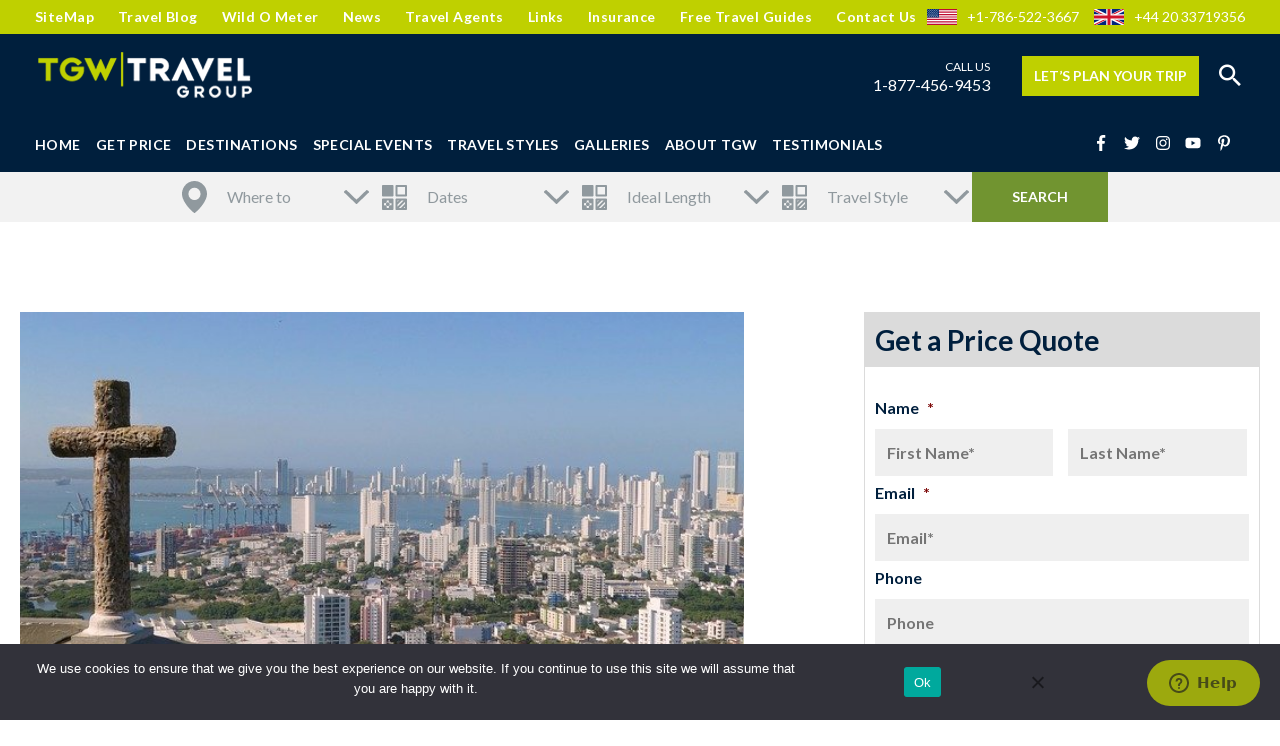

--- FILE ---
content_type: text/html; charset=UTF-8
request_url: https://toursgonewild.com/cartagena-travel-guide/
body_size: 50365
content:
<!DOCTYPE html>
<html lang="en-US" prefix="og: https://ogp.me/ns#">
<head>
<meta charset="UTF-8">
<script>
var gform;gform||(document.addEventListener("gform_main_scripts_loaded",function(){gform.scriptsLoaded=!0}),document.addEventListener("gform/theme/scripts_loaded",function(){gform.themeScriptsLoaded=!0}),window.addEventListener("DOMContentLoaded",function(){gform.domLoaded=!0}),gform={domLoaded:!1,scriptsLoaded:!1,themeScriptsLoaded:!1,isFormEditor:()=>"function"==typeof InitializeEditor,callIfLoaded:function(o){return!(!gform.domLoaded||!gform.scriptsLoaded||!gform.themeScriptsLoaded&&!gform.isFormEditor()||(gform.isFormEditor()&&console.warn("The use of gform.initializeOnLoaded() is deprecated in the form editor context and will be removed in Gravity Forms 3.1."),o(),0))},initializeOnLoaded:function(o){gform.callIfLoaded(o)||(document.addEventListener("gform_main_scripts_loaded",()=>{gform.scriptsLoaded=!0,gform.callIfLoaded(o)}),document.addEventListener("gform/theme/scripts_loaded",()=>{gform.themeScriptsLoaded=!0,gform.callIfLoaded(o)}),window.addEventListener("DOMContentLoaded",()=>{gform.domLoaded=!0,gform.callIfLoaded(o)}))},hooks:{action:{},filter:{}},addAction:function(o,r,e,t){gform.addHook("action",o,r,e,t)},addFilter:function(o,r,e,t){gform.addHook("filter",o,r,e,t)},doAction:function(o){gform.doHook("action",o,arguments)},applyFilters:function(o){return gform.doHook("filter",o,arguments)},removeAction:function(o,r){gform.removeHook("action",o,r)},removeFilter:function(o,r,e){gform.removeHook("filter",o,r,e)},addHook:function(o,r,e,t,n){null==gform.hooks[o][r]&&(gform.hooks[o][r]=[]);var d=gform.hooks[o][r];null==n&&(n=r+"_"+d.length),gform.hooks[o][r].push({tag:n,callable:e,priority:t=null==t?10:t})},doHook:function(r,o,e){var t;if(e=Array.prototype.slice.call(e,1),null!=gform.hooks[r][o]&&((o=gform.hooks[r][o]).sort(function(o,r){return o.priority-r.priority}),o.forEach(function(o){"function"!=typeof(t=o.callable)&&(t=window[t]),"action"==r?t.apply(null,e):e[0]=t.apply(null,e)})),"filter"==r)return e[0]},removeHook:function(o,r,t,n){var e;null!=gform.hooks[o][r]&&(e=(e=gform.hooks[o][r]).filter(function(o,r,e){return!!(null!=n&&n!=o.tag||null!=t&&t!=o.priority)}),gform.hooks[o][r]=e)}});
</script>

<meta name="viewport" content="width=device-width, initial-scale=1">
<link rel="profile" href="https://gmpg.org/xfn/11">

<!-- Google Tag Manager -->
<script>(function(w,d,s,l,i){w[l]=w[l]||[];w[l].push({'gtm.start':
new Date().getTime(),event:'gtm.js'});var f=d.getElementsByTagName(s)[0],
j=d.createElement(s),dl=l!='dataLayer'?'&l='+l:'';j.async=true;j.src=
'https://www.googletagmanager.com/gtm.js?id='+i+dl;f.parentNode.insertBefore(j,f);
})(window,document,'script','dataLayer','GTM-5TMFS8T');</script>
<!-- End Google Tag Manager -->
<!-- Search Engine Optimization by Rank Math - https://rankmath.com/ -->
<title>Cartagena Travel Guide - Download it - TGW Travel Group</title>
<link data-rocket-prefetch href="https://scripts.clarity.ms" rel="dns-prefetch">
<link data-rocket-prefetch href="https://www.clarity.ms" rel="dns-prefetch">
<link data-rocket-prefetch href="https://bat.bing.com" rel="dns-prefetch">
<link data-rocket-prefetch href="https://www.google-analytics.com" rel="dns-prefetch">
<link data-rocket-prefetch href="https://www.googletagmanager.com" rel="dns-prefetch">
<link data-rocket-prefetch href="https://v2.zopim.com" rel="dns-prefetch">
<link data-rocket-prefetch href="https://fonts.googleapis.com" rel="dns-prefetch">
<link data-rocket-preload as="style" href="https://fonts.googleapis.com/css?family=Lato%3A400%2C100%2C300%2C700%2C900&#038;display=swap" rel="preload">
<link href="https://fonts.googleapis.com/css?family=Lato%3A400%2C100%2C300%2C700%2C900&#038;display=swap" media="print" onload="this.media=&#039;all&#039;" rel="stylesheet">
<noscript data-wpr-hosted-gf-parameters=""><link rel="stylesheet" href="https://fonts.googleapis.com/css?family=Lato%3A400%2C100%2C300%2C700%2C900&#038;display=swap"></noscript><link rel="preload" data-rocket-preload as="image" href="https://toursgonewild.com/wp-content/uploads/2020/01/CARTAGENA-COLOMBIA.jpg" imagesrcset="https://toursgonewild.com/wp-content/uploads/2020/01/CARTAGENA-COLOMBIA.jpg 640w, https://toursgonewild.com/wp-content/uploads/2020/01/CARTAGENA-COLOMBIA-300x168.jpg 300w" imagesizes="(max-width: 640px) 100vw, 640px" fetchpriority="high">
<meta name="description" content="Cartagena is one of the most beautiful cities in Latin America. If you are thinking about traveling there, download our Cartagena Travel Guide."/>
<meta name="robots" content="follow, index, max-snippet:-1, max-video-preview:-1, max-image-preview:large"/>
<link rel="canonical" href="https://toursgonewild.com/cartagena-travel-guide/" />
<meta property="og:locale" content="en_US" />
<meta property="og:type" content="article" />
<meta property="og:title" content="Cartagena Travel Guide - Download it - TGW Travel Group" />
<meta property="og:description" content="Cartagena is one of the most beautiful cities in Latin America. If you are thinking about traveling there, download our Cartagena Travel Guide." />
<meta property="og:url" content="https://toursgonewild.com/cartagena-travel-guide/" />
<meta property="og:site_name" content="TGW Travel Group" />
<meta property="article:section" content="Travel Guide" />
<meta property="og:updated_time" content="2021-05-06T19:02:43+00:00" />
<meta property="og:image" content="https://toursgonewild.com/wp-content/uploads/2020/01/CARTAGENA-COLOMBIA.jpg" />
<meta property="og:image:secure_url" content="https://toursgonewild.com/wp-content/uploads/2020/01/CARTAGENA-COLOMBIA.jpg" />
<meta property="og:image:width" content="640" />
<meta property="og:image:height" content="359" />
<meta property="og:image:alt" content="CARTAGENA COLOMBIA" />
<meta property="og:image:type" content="image/jpeg" />
<meta property="article:published_time" content="2020-06-19T14:06:26+00:00" />
<meta property="article:modified_time" content="2021-05-06T19:02:43+00:00" />
<meta name="twitter:card" content="summary_large_image" />
<meta name="twitter:title" content="Cartagena Travel Guide - Download it - TGW Travel Group" />
<meta name="twitter:description" content="Cartagena is one of the most beautiful cities in Latin America. If you are thinking about traveling there, download our Cartagena Travel Guide." />
<meta name="twitter:image" content="https://toursgonewild.com/wp-content/uploads/2020/01/CARTAGENA-COLOMBIA.jpg" />
<meta name="twitter:label1" content="Written by" />
<meta name="twitter:data1" content="tgw_dev" />
<meta name="twitter:label2" content="Time to read" />
<meta name="twitter:data2" content="1 minute" />
<script type="application/ld+json" class="rank-math-schema">{"@context":"https://schema.org","@graph":[{"@type":"Organization","@id":"https://toursgonewild.com/#organization","name":"TGW Travel Group"},{"@type":"WebSite","@id":"https://toursgonewild.com/#website","url":"https://toursgonewild.com","name":"TGW Travel Group","publisher":{"@id":"https://toursgonewild.com/#organization"},"inLanguage":"en-US"},{"@type":"ImageObject","@id":"https://toursgonewild.com/wp-content/uploads/2020/01/CARTAGENA-COLOMBIA.jpg","url":"https://toursgonewild.com/wp-content/uploads/2020/01/CARTAGENA-COLOMBIA.jpg","width":"640","height":"359","caption":"CARTAGENA COLOMBIA","inLanguage":"en-US"},{"@type":"BreadcrumbList","@id":"https://toursgonewild.com/cartagena-travel-guide/#breadcrumb","itemListElement":[{"@type":"ListItem","position":"1","item":{"@id":"https://toursgonewild.com","name":"Home"}},{"@type":"ListItem","position":"2","item":{"@id":"https://toursgonewild.com/cartagena-travel-guide/","name":"Cartagena Travel Guide &#8211; Download it"}}]},{"@type":"WebPage","@id":"https://toursgonewild.com/cartagena-travel-guide/#webpage","url":"https://toursgonewild.com/cartagena-travel-guide/","name":"Cartagena Travel Guide - Download it - TGW Travel Group","datePublished":"2020-06-19T14:06:26+00:00","dateModified":"2021-05-06T19:02:43+00:00","isPartOf":{"@id":"https://toursgonewild.com/#website"},"primaryImageOfPage":{"@id":"https://toursgonewild.com/wp-content/uploads/2020/01/CARTAGENA-COLOMBIA.jpg"},"inLanguage":"en-US","breadcrumb":{"@id":"https://toursgonewild.com/cartagena-travel-guide/#breadcrumb"}},{"@type":"Person","@id":"https://toursgonewild.com/author/tgw_dev/","name":"tgw_dev","url":"https://toursgonewild.com/author/tgw_dev/","image":{"@type":"ImageObject","@id":"https://secure.gravatar.com/avatar/837cb7e9ab58cf432939d258b121168df036e90d3b28cd9afcd2b141e257a33e?s=96&amp;d=mm&amp;r=g","url":"https://secure.gravatar.com/avatar/837cb7e9ab58cf432939d258b121168df036e90d3b28cd9afcd2b141e257a33e?s=96&amp;d=mm&amp;r=g","caption":"tgw_dev","inLanguage":"en-US"},"sameAs":["https://toursgonewild.com"],"worksFor":{"@id":"https://toursgonewild.com/#organization"}},{"@type":"BlogPosting","headline":"Cartagena Travel Guide - Download it - TGW Travel Group","keywords":"cartagena travel guide","datePublished":"2020-06-19T14:06:26+00:00","dateModified":"2021-05-06T19:02:43+00:00","author":{"@id":"https://toursgonewild.com/author/tgw_dev/","name":"tgw_dev"},"publisher":{"@id":"https://toursgonewild.com/#organization"},"description":"Cartagena is one of the most beautiful cities in Latin America. If you are thinking about traveling there, download our Cartagena Travel Guide.","name":"Cartagena Travel Guide - Download it - TGW Travel Group","@id":"https://toursgonewild.com/cartagena-travel-guide/#richSnippet","isPartOf":{"@id":"https://toursgonewild.com/cartagena-travel-guide/#webpage"},"image":{"@id":"https://toursgonewild.com/wp-content/uploads/2020/01/CARTAGENA-COLOMBIA.jpg"},"inLanguage":"en-US","mainEntityOfPage":{"@id":"https://toursgonewild.com/cartagena-travel-guide/#webpage"}}]}</script>
<!-- /Rank Math WordPress SEO plugin -->

<link rel='dns-prefetch' href='//fonts.googleapis.com' />
<link href='https://fonts.gstatic.com' crossorigin rel='preconnect' />
<link rel="alternate" type="application/rss+xml" title="TGW Travel Group &raquo; Feed" href="https://toursgonewild.com/feed/" />
<link rel="alternate" type="application/rss+xml" title="TGW Travel Group &raquo; Comments Feed" href="https://toursgonewild.com/comments/feed/" />
<link rel="alternate" type="application/rss+xml" title="TGW Travel Group &raquo; Cartagena Travel Guide &#8211; Download it Comments Feed" href="https://toursgonewild.com/cartagena-travel-guide/feed/" />
<link rel="alternate" title="oEmbed (JSON)" type="application/json+oembed" href="https://toursgonewild.com/wp-json/oembed/1.0/embed?url=https%3A%2F%2Ftoursgonewild.com%2Fcartagena-travel-guide%2F" />
<link rel="alternate" title="oEmbed (XML)" type="text/xml+oembed" href="https://toursgonewild.com/wp-json/oembed/1.0/embed?url=https%3A%2F%2Ftoursgonewild.com%2Fcartagena-travel-guide%2F&#038;format=xml" />
<style id='wp-img-auto-sizes-contain-inline-css'>
img:is([sizes=auto i],[sizes^="auto," i]){contain-intrinsic-size:3000px 1500px}
/*# sourceURL=wp-img-auto-sizes-contain-inline-css */
</style>
<link rel='stylesheet' id='astra-theme-css-css' href='https://toursgonewild.com/wp-content/themes/astra/assets/css/minified/style.min.css?ver=4.12.0' media='all' />
<style id='astra-theme-css-inline-css'>
.ast-no-sidebar .entry-content .alignfull {margin-left: calc( -50vw + 50%);margin-right: calc( -50vw + 50%);max-width: 100vw;width: 100vw;}.ast-no-sidebar .entry-content .alignwide {margin-left: calc(-41vw + 50%);margin-right: calc(-41vw + 50%);max-width: unset;width: unset;}.ast-no-sidebar .entry-content .alignfull .alignfull,.ast-no-sidebar .entry-content .alignfull .alignwide,.ast-no-sidebar .entry-content .alignwide .alignfull,.ast-no-sidebar .entry-content .alignwide .alignwide,.ast-no-sidebar .entry-content .wp-block-column .alignfull,.ast-no-sidebar .entry-content .wp-block-column .alignwide{width: 100%;margin-left: auto;margin-right: auto;}.wp-block-gallery,.blocks-gallery-grid {margin: 0;}.wp-block-separator {max-width: 100px;}.wp-block-separator.is-style-wide,.wp-block-separator.is-style-dots {max-width: none;}.entry-content .has-2-columns .wp-block-column:first-child {padding-right: 10px;}.entry-content .has-2-columns .wp-block-column:last-child {padding-left: 10px;}@media (max-width: 782px) {.entry-content .wp-block-columns .wp-block-column {flex-basis: 100%;}.entry-content .has-2-columns .wp-block-column:first-child {padding-right: 0;}.entry-content .has-2-columns .wp-block-column:last-child {padding-left: 0;}}body .entry-content .wp-block-latest-posts {margin-left: 0;}body .entry-content .wp-block-latest-posts li {list-style: none;}.ast-no-sidebar .ast-container .entry-content .wp-block-latest-posts {margin-left: 0;}.ast-header-break-point .entry-content .alignwide {margin-left: auto;margin-right: auto;}.entry-content .blocks-gallery-item img {margin-bottom: auto;}.wp-block-pullquote {border-top: 4px solid #555d66;border-bottom: 4px solid #555d66;color: #40464d;}:root{--ast-post-nav-space:0;--ast-container-default-xlg-padding:6.67em;--ast-container-default-lg-padding:5.67em;--ast-container-default-slg-padding:4.34em;--ast-container-default-md-padding:3.34em;--ast-container-default-sm-padding:6.67em;--ast-container-default-xs-padding:2.4em;--ast-container-default-xxs-padding:1.4em;--ast-code-block-background:#EEEEEE;--ast-comment-inputs-background:#FAFAFA;--ast-normal-container-width:1200px;--ast-narrow-container-width:750px;--ast-blog-title-font-weight:normal;--ast-blog-meta-weight:inherit;--ast-global-color-primary:var(--ast-global-color-5);--ast-global-color-secondary:var(--ast-global-color-4);--ast-global-color-alternate-background:var(--ast-global-color-7);--ast-global-color-subtle-background:var(--ast-global-color-6);--ast-bg-style-guide:var( --ast-global-color-secondary,--ast-global-color-5 );--ast-shadow-style-guide:0px 0px 4px 0 #00000057;--ast-global-dark-bg-style:#fff;--ast-global-dark-lfs:#fbfbfb;--ast-widget-bg-color:#fafafa;--ast-wc-container-head-bg-color:#fbfbfb;--ast-title-layout-bg:#eeeeee;--ast-search-border-color:#e7e7e7;--ast-lifter-hover-bg:#e6e6e6;--ast-gallery-block-color:#000;--srfm-color-input-label:var(--ast-global-color-2);}html{font-size:100%;}a,.page-title{color:#037ffa;}a:hover,a:focus{color:#bfd000;}body,button,input,select,textarea,.ast-button,.ast-custom-button{font-family:'Lato',sans-serif;font-weight:400;font-size:16px;font-size:1rem;line-height:var(--ast-body-line-height,1.65em);}blockquote{color:#01080b;}p,.entry-content p{margin-bottom:0em;}h1,h2,h3,h4,h5,h6,.entry-content :where(h1,h2,h3,h4,h5,h6),.site-title,.site-title a{font-family:'Lato',sans-serif;font-weight:400;}.ast-site-identity .site-title a{color:var(--ast-global-color-2);}.site-title{font-size:35px;font-size:2.1875rem;display:none;}.site-header .site-description{font-size:15px;font-size:0.9375rem;display:none;}.entry-title{font-size:26px;font-size:1.625rem;}.archive .ast-article-post .ast-article-inner,.blog .ast-article-post .ast-article-inner,.archive .ast-article-post .ast-article-inner:hover,.blog .ast-article-post .ast-article-inner:hover{overflow:hidden;}h1,.entry-content :where(h1){font-size:32px;font-size:2rem;font-family:'Lato',sans-serif;line-height:1.4em;}h2,.entry-content :where(h2){font-size:26px;font-size:1.625rem;font-family:'Lato',sans-serif;line-height:1.3em;}h3,.entry-content :where(h3){font-size:24px;font-size:1.5rem;font-family:'Lato',sans-serif;line-height:1.3em;}h4,.entry-content :where(h4){font-size:18px;font-size:1.125rem;line-height:1.2em;font-family:'Lato',sans-serif;}h5,.entry-content :where(h5){font-size:16px;font-size:1rem;line-height:1.2em;font-family:'Lato',sans-serif;}h6,.entry-content :where(h6){font-size:15px;font-size:0.9375rem;line-height:1.25em;font-family:'Lato',sans-serif;}::selection{background-color:#bfd000;color:#000000;}body,h1,h2,h3,h4,h5,h6,.entry-title a,.entry-content :where(h1,h2,h3,h4,h5,h6){color:#4c5356;}.tagcloud a:hover,.tagcloud a:focus,.tagcloud a.current-item{color:#ffffff;border-color:#037ffa;background-color:#037ffa;}input:focus,input[type="text"]:focus,input[type="email"]:focus,input[type="url"]:focus,input[type="password"]:focus,input[type="reset"]:focus,input[type="search"]:focus,textarea:focus{border-color:#037ffa;}input[type="radio"]:checked,input[type=reset],input[type="checkbox"]:checked,input[type="checkbox"]:hover:checked,input[type="checkbox"]:focus:checked,input[type=range]::-webkit-slider-thumb{border-color:#037ffa;background-color:#037ffa;box-shadow:none;}.site-footer a:hover + .post-count,.site-footer a:focus + .post-count{background:#037ffa;border-color:#037ffa;}.single .nav-links .nav-previous,.single .nav-links .nav-next{color:#037ffa;}.entry-meta,.entry-meta *{line-height:1.45;color:#037ffa;}.entry-meta a:not(.ast-button):hover,.entry-meta a:not(.ast-button):hover *,.entry-meta a:not(.ast-button):focus,.entry-meta a:not(.ast-button):focus *,.page-links > .page-link,.page-links .page-link:hover,.post-navigation a:hover{color:#bfd000;}#cat option,.secondary .calendar_wrap thead a,.secondary .calendar_wrap thead a:visited{color:#037ffa;}.secondary .calendar_wrap #today,.ast-progress-val span{background:#037ffa;}.secondary a:hover + .post-count,.secondary a:focus + .post-count{background:#037ffa;border-color:#037ffa;}.calendar_wrap #today > a{color:#ffffff;}.page-links .page-link,.single .post-navigation a{color:#037ffa;}.ast-search-menu-icon .search-form button.search-submit{padding:0 4px;}.ast-search-menu-icon form.search-form{padding-right:0;}.ast-header-search .ast-search-menu-icon.ast-dropdown-active .search-form,.ast-header-search .ast-search-menu-icon.ast-dropdown-active .search-field:focus{transition:all 0.2s;}.search-form input.search-field:focus{outline:none;}.widget-title,.widget .wp-block-heading{font-size:22px;font-size:1.375rem;color:#4c5356;}.single .ast-author-details .author-title{color:#bfd000;}.ast-search-menu-icon.slide-search a:focus-visible:focus-visible,.astra-search-icon:focus-visible,#close:focus-visible,a:focus-visible,.ast-menu-toggle:focus-visible,.site .skip-link:focus-visible,.wp-block-loginout input:focus-visible,.wp-block-search.wp-block-search__button-inside .wp-block-search__inside-wrapper,.ast-header-navigation-arrow:focus-visible,.ast-orders-table__row .ast-orders-table__cell:focus-visible,a#ast-apply-coupon:focus-visible,#ast-apply-coupon:focus-visible,#close:focus-visible,.button.search-submit:focus-visible,#search_submit:focus,.normal-search:focus-visible,.ast-header-account-wrap:focus-visible,.astra-cart-drawer-close:focus,.ast-single-variation:focus,.ast-button:focus,.ast-builder-button-wrap:has(.ast-custom-button-link:focus),.ast-builder-button-wrap .ast-custom-button-link:focus{outline-style:dotted;outline-color:inherit;outline-width:thin;}input:focus,input[type="text"]:focus,input[type="email"]:focus,input[type="url"]:focus,input[type="password"]:focus,input[type="reset"]:focus,input[type="search"]:focus,input[type="number"]:focus,textarea:focus,.wp-block-search__input:focus,[data-section="section-header-mobile-trigger"] .ast-button-wrap .ast-mobile-menu-trigger-minimal:focus,.ast-mobile-popup-drawer.active .menu-toggle-close:focus,#ast-scroll-top:focus,#coupon_code:focus,#ast-coupon-code:focus{border-style:dotted;border-color:inherit;border-width:thin;}input{outline:none;}.main-header-menu .menu-link,.ast-header-custom-item a{color:#4c5356;}.main-header-menu .menu-item:hover > .menu-link,.main-header-menu .menu-item:hover > .ast-menu-toggle,.main-header-menu .ast-masthead-custom-menu-items a:hover,.main-header-menu .menu-item.focus > .menu-link,.main-header-menu .menu-item.focus > .ast-menu-toggle,.main-header-menu .current-menu-item > .menu-link,.main-header-menu .current-menu-ancestor > .menu-link,.main-header-menu .current-menu-item > .ast-menu-toggle,.main-header-menu .current-menu-ancestor > .ast-menu-toggle{color:#037ffa;}.header-main-layout-3 .ast-main-header-bar-alignment{margin-right:auto;}.header-main-layout-2 .site-header-section-left .ast-site-identity{text-align:left;}.ast-logo-title-inline .site-logo-img{padding-right:1em;}.site-logo-img img{ transition:all 0.2s linear;}body .ast-oembed-container *{position:absolute;top:0;width:100%;height:100%;left:0;}body .wp-block-embed-pocket-casts .ast-oembed-container *{position:unset;}.ast-header-break-point .ast-mobile-menu-buttons-minimal.menu-toggle{background:transparent;color:#bfd000;}.ast-header-break-point .ast-mobile-menu-buttons-outline.menu-toggle{background:transparent;border:1px solid #bfd000;color:#bfd000;}.ast-header-break-point .ast-mobile-menu-buttons-fill.menu-toggle{background:#bfd000;}.ast-single-post-featured-section + article {margin-top: 2em;}.site-content .ast-single-post-featured-section img {width: 100%;overflow: hidden;object-fit: cover;}.site > .ast-single-related-posts-container {margin-top: 0;}@media (min-width: 922px) {.ast-desktop .ast-container--narrow {max-width: var(--ast-narrow-container-width);margin: 0 auto;}}.ast-page-builder-template .hentry {margin: 0;}.ast-page-builder-template .site-content > .ast-container {max-width: 100%;padding: 0;}.ast-page-builder-template .site .site-content #primary {padding: 0;margin: 0;}.ast-page-builder-template .no-results {text-align: center;margin: 4em auto;}.ast-page-builder-template .ast-pagination {padding: 2em;}.ast-page-builder-template .entry-header.ast-no-title.ast-no-thumbnail {margin-top: 0;}.ast-page-builder-template .entry-header.ast-header-without-markup {margin-top: 0;margin-bottom: 0;}.ast-page-builder-template .entry-header.ast-no-title.ast-no-meta {margin-bottom: 0;}.ast-page-builder-template.single .post-navigation {padding-bottom: 2em;}.ast-page-builder-template.single-post .site-content > .ast-container {max-width: 100%;}.ast-page-builder-template .entry-header {margin-top: 4em;margin-left: auto;margin-right: auto;padding-left: 20px;padding-right: 20px;}.single.ast-page-builder-template .entry-header {padding-left: 20px;padding-right: 20px;}.ast-page-builder-template .ast-archive-description {margin: 4em auto 0;padding-left: 20px;padding-right: 20px;}.ast-page-builder-template.ast-no-sidebar .entry-content .alignwide {margin-left: 0;margin-right: 0;}.footer-adv .footer-adv-overlay{border-top-style:solid;border-top-width:0px;border-top-color:#7a7a7a;}.footer-adv .widget-title,.footer-adv .widget-title a{color:#ffffff;}.footer-adv{color:#ffffff;}.footer-adv a{color:#ffffff;}.footer-adv .tagcloud a:hover,.footer-adv .tagcloud a.current-item{border-color:#ffffff;background-color:#ffffff;}.footer-adv .calendar_wrap #today,.footer-adv a:hover + .post-count{background-color:#ffffff;}.footer-adv-overlay{background-color:#001f3d;;}@media( max-width: 420px ) {.single .nav-links .nav-previous,.single .nav-links .nav-next {width: 100%;text-align: center;}}.wp-block-buttons.aligncenter{justify-content:center;}@media (min-width:1200px){.wp-block-group .has-background{padding:20px;}}.wp-block-image.aligncenter{margin-left:auto;margin-right:auto;}.wp-block-table.aligncenter{margin-left:auto;margin-right:auto;}.wp-block-buttons .wp-block-button.is-style-outline .wp-block-button__link.wp-element-button,.ast-outline-button,.wp-block-uagb-buttons-child .uagb-buttons-repeater.ast-outline-button{border-top-width:2px;border-right-width:2px;border-bottom-width:2px;border-left-width:2px;font-family:inherit;font-weight:inherit;line-height:1em;}.wp-block-button .wp-block-button__link.wp-element-button.is-style-outline:not(.has-background),.wp-block-button.is-style-outline>.wp-block-button__link.wp-element-button:not(.has-background),.ast-outline-button{background-color:transparent;}.entry-content[data-ast-blocks-layout] > figure{margin-bottom:1em;}.elementor-widget-container .elementor-loop-container .e-loop-item[data-elementor-type="loop-item"]{width:100%;}@media (max-width:921px){.ast-left-sidebar #content > .ast-container{display:flex;flex-direction:column-reverse;width:100%;}.ast-separate-container .ast-article-post,.ast-separate-container .ast-article-single{padding:1.5em 2.14em;}.ast-author-box img.avatar{margin:20px 0 0 0;}}@media (min-width:922px){.ast-separate-container.ast-right-sidebar #primary,.ast-separate-container.ast-left-sidebar #primary{border:0;}.search-no-results.ast-separate-container #primary{margin-bottom:4em;}}.elementor-widget-button .elementor-button{border-style:solid;text-decoration:none;border-top-width:0;border-right-width:0;border-left-width:0;border-bottom-width:0;}body .elementor-button.elementor-size-sm,body .elementor-button.elementor-size-xs,body .elementor-button.elementor-size-md,body .elementor-button.elementor-size-lg,body .elementor-button.elementor-size-xl,body .elementor-button{padding-top:10px;padding-right:40px;padding-bottom:10px;padding-left:40px;}.elementor-widget-button .elementor-button{border-color:#bfd000;background-color:#bfd000;}.elementor-widget-button .elementor-button:hover,.elementor-widget-button .elementor-button:focus{color:#000000;background-color:#bfd000;border-color:#bfd000;}.wp-block-button .wp-block-button__link ,.elementor-widget-button .elementor-button,.elementor-widget-button .elementor-button:visited{color:#000000;}.elementor-widget-button .elementor-button{line-height:1em;}.wp-block-button .wp-block-button__link:hover,.wp-block-button .wp-block-button__link:focus{color:#000000;background-color:#bfd000;border-color:#bfd000;}.elementor-widget-heading h1.elementor-heading-title{line-height:1.4em;}.elementor-widget-heading h2.elementor-heading-title{line-height:1.3em;}.elementor-widget-heading h3.elementor-heading-title{line-height:1.3em;}.elementor-widget-heading h4.elementor-heading-title{line-height:1.2em;}.elementor-widget-heading h5.elementor-heading-title{line-height:1.2em;}.elementor-widget-heading h6.elementor-heading-title{line-height:1.25em;}.wp-block-button .wp-block-button__link{border-top-width:0;border-right-width:0;border-left-width:0;border-bottom-width:0;border-color:#bfd000;background-color:#bfd000;color:#000000;font-family:inherit;font-weight:inherit;line-height:1em;padding-top:10px;padding-right:40px;padding-bottom:10px;padding-left:40px;}.menu-toggle,button,.ast-button,.ast-custom-button,.button,input#submit,input[type="button"],input[type="submit"],input[type="reset"]{border-style:solid;border-top-width:0;border-right-width:0;border-left-width:0;border-bottom-width:0;color:#000000;border-color:#bfd000;background-color:#bfd000;padding-top:10px;padding-right:40px;padding-bottom:10px;padding-left:40px;font-family:inherit;font-weight:inherit;line-height:1em;}button:focus,.menu-toggle:hover,button:hover,.ast-button:hover,.ast-custom-button:hover .button:hover,.ast-custom-button:hover ,input[type=reset]:hover,input[type=reset]:focus,input#submit:hover,input#submit:focus,input[type="button"]:hover,input[type="button"]:focus,input[type="submit"]:hover,input[type="submit"]:focus{color:#000000;background-color:#bfd000;border-color:#bfd000;}@media (max-width:921px){.ast-mobile-header-stack .main-header-bar .ast-search-menu-icon{display:inline-block;}.ast-header-break-point.ast-header-custom-item-outside .ast-mobile-header-stack .main-header-bar .ast-search-icon{margin:0;}.ast-comment-avatar-wrap img{max-width:2.5em;}.ast-comment-meta{padding:0 1.8888em 1.3333em;}.ast-separate-container .ast-comment-list li.depth-1{padding:1.5em 2.14em;}.ast-separate-container .comment-respond{padding:2em 2.14em;}}@media (min-width:544px){.ast-container{max-width:100%;}}@media (max-width:544px){.ast-separate-container .ast-article-post,.ast-separate-container .ast-article-single,.ast-separate-container .comments-title,.ast-separate-container .ast-archive-description{padding:1.5em 1em;}.ast-separate-container #content .ast-container{padding-left:0.54em;padding-right:0.54em;}.ast-separate-container .ast-comment-list .bypostauthor{padding:.5em;}.ast-search-menu-icon.ast-dropdown-active .search-field{width:170px;}.site-branding img,.site-header .site-logo-img .custom-logo-link img{max-width:100%;}}.footer-adv .tagcloud a:hover,.footer-adv .tagcloud a.current-item{color:#000000;}.footer-adv .calendar_wrap #today{color:#000000;} #ast-mobile-header .ast-site-header-cart-li a{pointer-events:none;}.ast-no-sidebar.ast-separate-container .entry-content .alignfull {margin-left: -6.67em;margin-right: -6.67em;width: auto;}@media (max-width: 1200px) {.ast-no-sidebar.ast-separate-container .entry-content .alignfull {margin-left: -2.4em;margin-right: -2.4em;}}@media (max-width: 768px) {.ast-no-sidebar.ast-separate-container .entry-content .alignfull {margin-left: -2.14em;margin-right: -2.14em;}}@media (max-width: 544px) {.ast-no-sidebar.ast-separate-container .entry-content .alignfull {margin-left: -1em;margin-right: -1em;}}.ast-no-sidebar.ast-separate-container .entry-content .alignwide {margin-left: -20px;margin-right: -20px;}.ast-no-sidebar.ast-separate-container .entry-content .wp-block-column .alignfull,.ast-no-sidebar.ast-separate-container .entry-content .wp-block-column .alignwide {margin-left: auto;margin-right: auto;width: 100%;}@media (max-width:921px){.site-title{display:none;}.site-header .site-description{display:none;}h1,.entry-content :where(h1){font-size:30px;}h2,.entry-content :where(h2){font-size:25px;}h3,.entry-content :where(h3){font-size:20px;}}@media (max-width:544px){.site-title{display:none;}.site-header .site-description{display:none;}h1,.entry-content :where(h1){font-size:30px;}h2,.entry-content :where(h2){font-size:25px;}h3,.entry-content :where(h3){font-size:20px;}}@media (max-width:921px){html{font-size:91.2%;}}@media (max-width:544px){html{font-size:91.2%;}}@media (min-width:922px){.ast-container{max-width:1240px;}}@font-face {font-family: "Astra";src: url(https://toursgonewild.com/wp-content/themes/astra/assets/fonts/astra.woff) format("woff"),url(https://toursgonewild.com/wp-content/themes/astra/assets/fonts/astra.ttf) format("truetype"),url(https://toursgonewild.com/wp-content/themes/astra/assets/fonts/astra.svg#astra) format("svg");font-weight: normal;font-style: normal;font-display: fallback;}@media (max-width:1023px) {.main-header-bar .main-header-bar-navigation{display:none;}}.ast-desktop .main-header-menu.submenu-with-border .sub-menu,.ast-desktop .main-header-menu.submenu-with-border .astra-full-megamenu-wrapper{border-color:#bfd000;}.ast-desktop .main-header-menu.submenu-with-border .sub-menu{border-style:solid;}.ast-desktop .main-header-menu.submenu-with-border .sub-menu .sub-menu{top:-0px;}.ast-desktop .main-header-menu.submenu-with-border .sub-menu .menu-link,.ast-desktop .main-header-menu.submenu-with-border .children .menu-link{border-bottom-width:0px;border-style:solid;border-color:#eaeaea;}@media (min-width:922px){.main-header-menu .sub-menu .menu-item.ast-left-align-sub-menu:hover > .sub-menu,.main-header-menu .sub-menu .menu-item.ast-left-align-sub-menu.focus > .sub-menu{margin-left:-0px;}}.site .comments-area{padding-bottom:3em;}.ast-header-break-point.ast-header-custom-item-inside .main-header-bar .main-header-bar-navigation .ast-search-icon {display: block;}.ast-header-break-point.ast-header-custom-item-inside .main-header-bar .ast-search-menu-icon .search-form {padding: 0;display: block;overflow: hidden;}.ast-header-break-point .ast-header-custom-item .widget:last-child {margin-bottom: 1em;}.ast-header-custom-item .widget {margin: 0.5em;display: inline-block;vertical-align: middle;}.ast-header-custom-item .widget p {margin-bottom: 0;}.ast-header-custom-item .widget li {width: auto;}.ast-header-custom-item-inside .button-custom-menu-item .menu-link {display: none;}.ast-header-custom-item-inside.ast-header-break-point .button-custom-menu-item .ast-custom-button-link {display: none;}.ast-header-custom-item-inside.ast-header-break-point .button-custom-menu-item .menu-link {display: block;}.ast-header-break-point.ast-header-custom-item-outside .main-header-bar .ast-search-icon {margin-right: 1em;}.ast-header-break-point.ast-header-custom-item-inside .main-header-bar .ast-search-menu-icon .search-field,.ast-header-break-point.ast-header-custom-item-inside .main-header-bar .ast-search-menu-icon.ast-inline-search .search-field {width: 100%;padding-right: 5.5em;}.ast-header-break-point.ast-header-custom-item-inside .main-header-bar .ast-search-menu-icon .search-submit {display: block;position: absolute;height: 100%;top: 0;right: 0;padding: 0 1em;border-radius: 0;}.ast-header-break-point .ast-header-custom-item .ast-masthead-custom-menu-items {padding-left: 20px;padding-right: 20px;margin-bottom: 1em;margin-top: 1em;}.ast-header-custom-item-inside.ast-header-break-point .button-custom-menu-item {padding-left: 0;padding-right: 0;margin-top: 0;margin-bottom: 0;}.astra-icon-down_arrow::after {content: "\e900";font-family: Astra;}.astra-icon-close::after {content: "\e5cd";font-family: Astra;}.astra-icon-drag_handle::after {content: "\e25d";font-family: Astra;}.astra-icon-format_align_justify::after {content: "\e235";font-family: Astra;}.astra-icon-menu::after {content: "\e5d2";font-family: Astra;}.astra-icon-reorder::after {content: "\e8fe";font-family: Astra;}.astra-icon-search::after {content: "\e8b6";font-family: Astra;}.astra-icon-zoom_in::after {content: "\e56b";font-family: Astra;}.astra-icon-check-circle::after {content: "\e901";font-family: Astra;}.astra-icon-shopping-cart::after {content: "\f07a";font-family: Astra;}.astra-icon-shopping-bag::after {content: "\f290";font-family: Astra;}.astra-icon-shopping-basket::after {content: "\f291";font-family: Astra;}.astra-icon-circle-o::after {content: "\e903";font-family: Astra;}.astra-icon-certificate::after {content: "\e902";font-family: Astra;}blockquote {padding: 1.2em;}:root .has-ast-global-color-0-color{color:var(--ast-global-color-0);}:root .has-ast-global-color-0-background-color{background-color:var(--ast-global-color-0);}:root .wp-block-button .has-ast-global-color-0-color{color:var(--ast-global-color-0);}:root .wp-block-button .has-ast-global-color-0-background-color{background-color:var(--ast-global-color-0);}:root .has-ast-global-color-1-color{color:var(--ast-global-color-1);}:root .has-ast-global-color-1-background-color{background-color:var(--ast-global-color-1);}:root .wp-block-button .has-ast-global-color-1-color{color:var(--ast-global-color-1);}:root .wp-block-button .has-ast-global-color-1-background-color{background-color:var(--ast-global-color-1);}:root .has-ast-global-color-2-color{color:var(--ast-global-color-2);}:root .has-ast-global-color-2-background-color{background-color:var(--ast-global-color-2);}:root .wp-block-button .has-ast-global-color-2-color{color:var(--ast-global-color-2);}:root .wp-block-button .has-ast-global-color-2-background-color{background-color:var(--ast-global-color-2);}:root .has-ast-global-color-3-color{color:var(--ast-global-color-3);}:root .has-ast-global-color-3-background-color{background-color:var(--ast-global-color-3);}:root .wp-block-button .has-ast-global-color-3-color{color:var(--ast-global-color-3);}:root .wp-block-button .has-ast-global-color-3-background-color{background-color:var(--ast-global-color-3);}:root .has-ast-global-color-4-color{color:var(--ast-global-color-4);}:root .has-ast-global-color-4-background-color{background-color:var(--ast-global-color-4);}:root .wp-block-button .has-ast-global-color-4-color{color:var(--ast-global-color-4);}:root .wp-block-button .has-ast-global-color-4-background-color{background-color:var(--ast-global-color-4);}:root .has-ast-global-color-5-color{color:var(--ast-global-color-5);}:root .has-ast-global-color-5-background-color{background-color:var(--ast-global-color-5);}:root .wp-block-button .has-ast-global-color-5-color{color:var(--ast-global-color-5);}:root .wp-block-button .has-ast-global-color-5-background-color{background-color:var(--ast-global-color-5);}:root .has-ast-global-color-6-color{color:var(--ast-global-color-6);}:root .has-ast-global-color-6-background-color{background-color:var(--ast-global-color-6);}:root .wp-block-button .has-ast-global-color-6-color{color:var(--ast-global-color-6);}:root .wp-block-button .has-ast-global-color-6-background-color{background-color:var(--ast-global-color-6);}:root .has-ast-global-color-7-color{color:var(--ast-global-color-7);}:root .has-ast-global-color-7-background-color{background-color:var(--ast-global-color-7);}:root .wp-block-button .has-ast-global-color-7-color{color:var(--ast-global-color-7);}:root .wp-block-button .has-ast-global-color-7-background-color{background-color:var(--ast-global-color-7);}:root .has-ast-global-color-8-color{color:var(--ast-global-color-8);}:root .has-ast-global-color-8-background-color{background-color:var(--ast-global-color-8);}:root .wp-block-button .has-ast-global-color-8-color{color:var(--ast-global-color-8);}:root .wp-block-button .has-ast-global-color-8-background-color{background-color:var(--ast-global-color-8);}:root{--ast-global-color-0:#0170B9;--ast-global-color-1:#3a3a3a;--ast-global-color-2:#3a3a3a;--ast-global-color-3:#4B4F58;--ast-global-color-4:#F5F5F5;--ast-global-color-5:#FFFFFF;--ast-global-color-6:#E5E5E5;--ast-global-color-7:#424242;--ast-global-color-8:#000000;}:root {--ast-border-color : #dddddd;}#masthead .ast-container,.ast-header-breadcrumb .ast-container{max-width:100%;padding-left:35px;padding-right:35px;}@media (max-width:1023px){#masthead .ast-container,.ast-header-breadcrumb .ast-container{padding-left:20px;padding-right:20px;}}.ast-header-break-point.ast-header-custom-item-inside .main-header-bar .main-header-bar-navigation .ast-search-icon {display: block;}.ast-header-break-point.ast-header-custom-item-inside .main-header-bar .ast-search-menu-icon .search-form {padding: 0;display: block;overflow: hidden;}.ast-header-break-point .ast-header-custom-item .widget:last-child {margin-bottom: 1em;}.ast-header-custom-item .widget {margin: 0.5em;display: inline-block;vertical-align: middle;}.ast-header-custom-item .widget p {margin-bottom: 0;}.ast-header-custom-item .widget li {width: auto;}.ast-header-custom-item-inside .button-custom-menu-item .menu-link {display: none;}.ast-header-custom-item-inside.ast-header-break-point .button-custom-menu-item .ast-custom-button-link {display: none;}.ast-header-custom-item-inside.ast-header-break-point .button-custom-menu-item .menu-link {display: block;}.ast-header-break-point.ast-header-custom-item-outside .main-header-bar .ast-search-icon {margin-right: 1em;}.ast-header-break-point.ast-header-custom-item-inside .main-header-bar .ast-search-menu-icon .search-field,.ast-header-break-point.ast-header-custom-item-inside .main-header-bar .ast-search-menu-icon.ast-inline-search .search-field {width: 100%;padding-right: 5.5em;}.ast-header-break-point.ast-header-custom-item-inside .main-header-bar .ast-search-menu-icon .search-submit {display: block;position: absolute;height: 100%;top: 0;right: 0;padding: 0 1em;border-radius: 0;}.ast-header-break-point .ast-header-custom-item .ast-masthead-custom-menu-items {padding-left: 20px;padding-right: 20px;margin-bottom: 1em;margin-top: 1em;}.ast-header-custom-item-inside.ast-header-break-point .button-custom-menu-item {padding-left: 0;padding-right: 0;margin-top: 0;margin-bottom: 0;}.astra-icon-down_arrow::after {content: "\e900";font-family: Astra;}.astra-icon-close::after {content: "\e5cd";font-family: Astra;}.astra-icon-drag_handle::after {content: "\e25d";font-family: Astra;}.astra-icon-format_align_justify::after {content: "\e235";font-family: Astra;}.astra-icon-menu::after {content: "\e5d2";font-family: Astra;}.astra-icon-reorder::after {content: "\e8fe";font-family: Astra;}.astra-icon-search::after {content: "\e8b6";font-family: Astra;}.astra-icon-zoom_in::after {content: "\e56b";font-family: Astra;}.astra-icon-check-circle::after {content: "\e901";font-family: Astra;}.astra-icon-shopping-cart::after {content: "\f07a";font-family: Astra;}.astra-icon-shopping-bag::after {content: "\f290";font-family: Astra;}.astra-icon-shopping-basket::after {content: "\f291";font-family: Astra;}.astra-icon-circle-o::after {content: "\e903";font-family: Astra;}.astra-icon-certificate::after {content: "\e902";font-family: Astra;}blockquote {padding: 1.2em;}:root .has-ast-global-color-0-color{color:var(--ast-global-color-0);}:root .has-ast-global-color-0-background-color{background-color:var(--ast-global-color-0);}:root .wp-block-button .has-ast-global-color-0-color{color:var(--ast-global-color-0);}:root .wp-block-button .has-ast-global-color-0-background-color{background-color:var(--ast-global-color-0);}:root .has-ast-global-color-1-color{color:var(--ast-global-color-1);}:root .has-ast-global-color-1-background-color{background-color:var(--ast-global-color-1);}:root .wp-block-button .has-ast-global-color-1-color{color:var(--ast-global-color-1);}:root .wp-block-button .has-ast-global-color-1-background-color{background-color:var(--ast-global-color-1);}:root .has-ast-global-color-2-color{color:var(--ast-global-color-2);}:root .has-ast-global-color-2-background-color{background-color:var(--ast-global-color-2);}:root .wp-block-button .has-ast-global-color-2-color{color:var(--ast-global-color-2);}:root .wp-block-button .has-ast-global-color-2-background-color{background-color:var(--ast-global-color-2);}:root .has-ast-global-color-3-color{color:var(--ast-global-color-3);}:root .has-ast-global-color-3-background-color{background-color:var(--ast-global-color-3);}:root .wp-block-button .has-ast-global-color-3-color{color:var(--ast-global-color-3);}:root .wp-block-button .has-ast-global-color-3-background-color{background-color:var(--ast-global-color-3);}:root .has-ast-global-color-4-color{color:var(--ast-global-color-4);}:root .has-ast-global-color-4-background-color{background-color:var(--ast-global-color-4);}:root .wp-block-button .has-ast-global-color-4-color{color:var(--ast-global-color-4);}:root .wp-block-button .has-ast-global-color-4-background-color{background-color:var(--ast-global-color-4);}:root .has-ast-global-color-5-color{color:var(--ast-global-color-5);}:root .has-ast-global-color-5-background-color{background-color:var(--ast-global-color-5);}:root .wp-block-button .has-ast-global-color-5-color{color:var(--ast-global-color-5);}:root .wp-block-button .has-ast-global-color-5-background-color{background-color:var(--ast-global-color-5);}:root .has-ast-global-color-6-color{color:var(--ast-global-color-6);}:root .has-ast-global-color-6-background-color{background-color:var(--ast-global-color-6);}:root .wp-block-button .has-ast-global-color-6-color{color:var(--ast-global-color-6);}:root .wp-block-button .has-ast-global-color-6-background-color{background-color:var(--ast-global-color-6);}:root .has-ast-global-color-7-color{color:var(--ast-global-color-7);}:root .has-ast-global-color-7-background-color{background-color:var(--ast-global-color-7);}:root .wp-block-button .has-ast-global-color-7-color{color:var(--ast-global-color-7);}:root .wp-block-button .has-ast-global-color-7-background-color{background-color:var(--ast-global-color-7);}:root .has-ast-global-color-8-color{color:var(--ast-global-color-8);}:root .has-ast-global-color-8-background-color{background-color:var(--ast-global-color-8);}:root .wp-block-button .has-ast-global-color-8-color{color:var(--ast-global-color-8);}:root .wp-block-button .has-ast-global-color-8-background-color{background-color:var(--ast-global-color-8);}:root{--ast-global-color-0:#0170B9;--ast-global-color-1:#3a3a3a;--ast-global-color-2:#3a3a3a;--ast-global-color-3:#4B4F58;--ast-global-color-4:#F5F5F5;--ast-global-color-5:#FFFFFF;--ast-global-color-6:#E5E5E5;--ast-global-color-7:#424242;--ast-global-color-8:#000000;}:root {--ast-border-color : #dddddd;}#masthead .ast-container,.ast-header-breadcrumb .ast-container{max-width:100%;padding-left:35px;padding-right:35px;}@media (max-width:1023px){#masthead .ast-container,.ast-header-breadcrumb .ast-container{padding-left:20px;padding-right:20px;}}.ast-single-entry-banner {-js-display: flex;display: flex;flex-direction: column;justify-content: center;text-align: center;position: relative;background: var(--ast-title-layout-bg);}.ast-single-entry-banner[data-banner-layout="layout-1"] {max-width: 1200px;background: inherit;padding: 20px 0;}.ast-single-entry-banner[data-banner-width-type="custom"] {margin: 0 auto;width: 100%;}.ast-single-entry-banner + .site-content .entry-header {margin-bottom: 0;}.site .ast-author-avatar {--ast-author-avatar-size: ;}a.ast-underline-text {text-decoration: underline;}.ast-container > .ast-terms-link {position: relative;display: block;}a.ast-button.ast-badge-tax {padding: 4px 8px;border-radius: 3px;font-size: inherit;}header.entry-header{text-align:left;}header.entry-header > *:not(:last-child){margin-bottom:10px;}@media (max-width:921px){header.entry-header{text-align:left;}}@media (max-width:544px){header.entry-header{text-align:left;}}.ast-archive-entry-banner {-js-display: flex;display: flex;flex-direction: column;justify-content: center;text-align: center;position: relative;background: var(--ast-title-layout-bg);}.ast-archive-entry-banner[data-banner-width-type="custom"] {margin: 0 auto;width: 100%;}.ast-archive-entry-banner[data-banner-layout="layout-1"] {background: inherit;padding: 20px 0;text-align: left;}body.archive .ast-archive-description{max-width:1200px;width:100%;text-align:left;padding-top:3em;padding-right:3em;padding-bottom:3em;padding-left:3em;}body.archive .ast-archive-description .ast-archive-title,body.archive .ast-archive-description .ast-archive-title *{font-size:40px;font-size:2.5rem;}body.archive .ast-archive-description > *:not(:last-child){margin-bottom:10px;}@media (max-width:921px){body.archive .ast-archive-description{text-align:left;}}@media (max-width:544px){body.archive .ast-archive-description{text-align:left;}}.ast-breadcrumbs .trail-browse,.ast-breadcrumbs .trail-items,.ast-breadcrumbs .trail-items li{display:inline-block;margin:0;padding:0;border:none;background:inherit;text-indent:0;text-decoration:none;}.ast-breadcrumbs .trail-browse{font-size:inherit;font-style:inherit;font-weight:inherit;color:inherit;}.ast-breadcrumbs .trail-items{list-style:none;}.trail-items li::after{padding:0 0.3em;content:"\00bb";}.trail-items li:last-of-type::after{display:none;}h1,h2,h3,h4,h5,h6,.entry-content :where(h1,h2,h3,h4,h5,h6){color:#001f3d;}.elementor-posts-container [CLASS*="ast-width-"]{width:100%;}.elementor-template-full-width .ast-container{display:block;}.elementor-screen-only,.screen-reader-text,.screen-reader-text span,.ui-helper-hidden-accessible{top:0 !important;}@media (max-width:544px){.elementor-element .elementor-wc-products .woocommerce[class*="columns-"] ul.products li.product{width:auto;margin:0;}.elementor-element .woocommerce .woocommerce-result-count{float:none;}}.ast-header-break-point .main-header-bar{border-bottom-width:0px;}@media (min-width:922px){.main-header-bar{border-bottom-width:0px;}}.main-header-menu .menu-item,#astra-footer-menu .menu-item,.main-header-bar .ast-masthead-custom-menu-items{-js-display:flex;display:flex;-webkit-box-pack:center;-webkit-justify-content:center;-moz-box-pack:center;-ms-flex-pack:center;justify-content:center;-webkit-box-orient:vertical;-webkit-box-direction:normal;-webkit-flex-direction:column;-moz-box-orient:vertical;-moz-box-direction:normal;-ms-flex-direction:column;flex-direction:column;}.main-header-menu > .menu-item > .menu-link,#astra-footer-menu > .menu-item > .menu-link{height:100%;-webkit-box-align:center;-webkit-align-items:center;-moz-box-align:center;-ms-flex-align:center;align-items:center;-js-display:flex;display:flex;}.ast-primary-menu-disabled .main-header-bar .ast-masthead-custom-menu-items{flex:unset;}.main-header-menu .sub-menu .menu-item.menu-item-has-children > .menu-link:after{position:absolute;right:1em;top:50%;transform:translate(0,-50%) rotate(270deg);}.ast-header-break-point .main-header-bar .main-header-bar-navigation .page_item_has_children > .ast-menu-toggle::before,.ast-header-break-point .main-header-bar .main-header-bar-navigation .menu-item-has-children > .ast-menu-toggle::before,.ast-mobile-popup-drawer .main-header-bar-navigation .menu-item-has-children>.ast-menu-toggle::before,.ast-header-break-point .ast-mobile-header-wrap .main-header-bar-navigation .menu-item-has-children > .ast-menu-toggle::before{font-weight:bold;content:"\e900";font-family:Astra;text-decoration:inherit;display:inline-block;}.ast-header-break-point .main-navigation ul.sub-menu .menu-item .menu-link:before{content:"\e900";font-family:Astra;font-size:.65em;text-decoration:inherit;display:inline-block;transform:translate(0,-2px) rotateZ(270deg);margin-right:5px;}.widget_search .search-form:after{font-family:Astra;font-size:1.2em;font-weight:normal;content:"\e8b6";position:absolute;top:50%;right:15px;transform:translate(0,-50%);}.astra-search-icon::before{content:"\e8b6";font-family:Astra;font-style:normal;font-weight:normal;text-decoration:inherit;text-align:center;-webkit-font-smoothing:antialiased;-moz-osx-font-smoothing:grayscale;z-index:3;}.main-header-bar .main-header-bar-navigation .page_item_has_children > a:after,.main-header-bar .main-header-bar-navigation .menu-item-has-children > a:after,.menu-item-has-children .ast-header-navigation-arrow:after{content:"\e900";display:inline-block;font-family:Astra;font-size:.6rem;font-weight:bold;text-rendering:auto;-webkit-font-smoothing:antialiased;-moz-osx-font-smoothing:grayscale;margin-left:10px;line-height:normal;}.menu-item-has-children .sub-menu .ast-header-navigation-arrow:after{margin-left:0;}.ast-mobile-popup-drawer .main-header-bar-navigation .ast-submenu-expanded>.ast-menu-toggle::before{transform:rotateX(180deg);}.ast-header-break-point .main-header-bar-navigation .menu-item-has-children > .menu-link:after{display:none;}@media (min-width:922px){.ast-builder-menu .main-navigation > ul > li:last-child a{margin-right:0;}}.ast-separate-container .ast-article-inner{background-color:transparent;background-image:none;}.ast-separate-container .ast-article-post{background-color:var(--ast-global-color-5);}@media (max-width:921px){.ast-separate-container .ast-article-post{background-color:var(--ast-global-color-5);}}@media (max-width:544px){.ast-separate-container .ast-article-post{background-color:var(--ast-global-color-5);}}.ast-separate-container .ast-article-single:not(.ast-related-post),.ast-separate-container .error-404,.ast-separate-container .no-results,.single.ast-separate-container.ast-author-meta,.ast-separate-container .related-posts-title-wrapper,.ast-separate-container .comments-count-wrapper,.ast-box-layout.ast-plain-container .site-content,.ast-padded-layout.ast-plain-container .site-content,.ast-separate-container .ast-archive-description,.ast-separate-container .comments-area .comment-respond,.ast-separate-container .comments-area .ast-comment-list li,.ast-separate-container .comments-area .comments-title{background-color:var(--ast-global-color-5);}@media (max-width:921px){.ast-separate-container .ast-article-single:not(.ast-related-post),.ast-separate-container .error-404,.ast-separate-container .no-results,.single.ast-separate-container.ast-author-meta,.ast-separate-container .related-posts-title-wrapper,.ast-separate-container .comments-count-wrapper,.ast-box-layout.ast-plain-container .site-content,.ast-padded-layout.ast-plain-container .site-content,.ast-separate-container .ast-archive-description{background-color:var(--ast-global-color-5);}}@media (max-width:544px){.ast-separate-container .ast-article-single:not(.ast-related-post),.ast-separate-container .error-404,.ast-separate-container .no-results,.single.ast-separate-container.ast-author-meta,.ast-separate-container .related-posts-title-wrapper,.ast-separate-container .comments-count-wrapper,.ast-box-layout.ast-plain-container .site-content,.ast-padded-layout.ast-plain-container .site-content,.ast-separate-container .ast-archive-description{background-color:var(--ast-global-color-5);}}.ast-separate-container.ast-two-container #secondary .widget{background-color:var(--ast-global-color-5);}@media (max-width:921px){.ast-separate-container.ast-two-container #secondary .widget{background-color:var(--ast-global-color-5);}}@media (max-width:544px){.ast-separate-container.ast-two-container #secondary .widget{background-color:var(--ast-global-color-5);}}#ast-scroll-top {display: none;position: fixed;text-align: center;cursor: pointer;z-index: 99;width: 2.1em;height: 2.1em;line-height: 2.1;color: #ffffff;border-radius: 2px;content: "";outline: inherit;}@media (min-width: 769px) {#ast-scroll-top {content: "769";}}#ast-scroll-top .ast-icon.icon-arrow svg {margin-left: 0px;vertical-align: middle;transform: translate(0,-20%) rotate(180deg);width: 1.6em;}.ast-scroll-to-top-right {right: 30px;bottom: 30px;}.ast-scroll-to-top-left {left: 30px;bottom: 30px;}#ast-scroll-top{color:#ffffff;background-color:#001f3d;font-size:20px;border-top-left-radius:50px;border-top-right-radius:50px;border-bottom-right-radius:50px;border-bottom-left-radius:50px;}#ast-scroll-top:hover{color:#ffffff;background-color:#bfd000;}.ast-scroll-top-icon::before{content:"\e900";font-family:Astra;text-decoration:inherit;}.ast-scroll-top-icon{transform:rotate(180deg);}@media (max-width:921px){#ast-scroll-top .ast-icon.icon-arrow svg{width:1em;}}:root{--e-global-color-astglobalcolor0:#0170B9;--e-global-color-astglobalcolor1:#3a3a3a;--e-global-color-astglobalcolor2:#3a3a3a;--e-global-color-astglobalcolor3:#4B4F58;--e-global-color-astglobalcolor4:#F5F5F5;--e-global-color-astglobalcolor5:#FFFFFF;--e-global-color-astglobalcolor6:#E5E5E5;--e-global-color-astglobalcolor7:#424242;--e-global-color-astglobalcolor8:#000000;}.comment-reply-title{font-size:26px;font-size:1.625rem;}.ast-comment-meta{line-height:1.666666667;color:#037ffa;font-size:13px;font-size:0.8125rem;}.ast-comment-list #cancel-comment-reply-link{font-size:16px;font-size:1rem;}.comments-count-wrapper {padding: 2em 0;}.comments-count-wrapper .comments-title {font-weight: normal;word-wrap: break-word;}.ast-comment-list {margin: 0;word-wrap: break-word;padding-bottom: 0.5em;list-style: none;}.site-content article .comments-area {border-top: 1px solid var(--ast-single-post-border,var(--ast-border-color));}.ast-comment-list li {list-style: none;}.ast-comment-list li.depth-1 .ast-comment,.ast-comment-list li.depth-2 .ast-comment {border-bottom: 1px solid #eeeeee;}.ast-comment-list .comment-respond {padding: 1em 0;border-bottom: 1px solid #dddddd;}.ast-comment-list .comment-respond .comment-reply-title {margin-top: 0;padding-top: 0;}.ast-comment-list .comment-respond p {margin-bottom: .5em;}.ast-comment-list .ast-comment-edit-reply-wrap {-js-display: flex;display: flex;justify-content: flex-end;}.ast-comment-list .ast-edit-link {flex: 1;}.ast-comment-list .comment-awaiting-moderation {margin-bottom: 0;}.ast-comment {padding: 1em 0 ;}.ast-comment-avatar-wrap img {border-radius: 50%;}.ast-comment-content {clear: both;}.ast-comment-cite-wrap {text-align: left;}.ast-comment-cite-wrap cite {font-style: normal;}.comment-reply-title {padding-top: 1em;font-weight: normal;line-height: 1.65;}.ast-comment-meta {margin-bottom: 0.5em;}.comments-area {border-top: 1px solid #eeeeee;margin-top: 2em;}.comments-area .comment-form-comment {width: 100%;border: none;margin: 0;padding: 0;}.comments-area .comment-notes,.comments-area .comment-textarea,.comments-area .form-allowed-tags {margin-bottom: 1.5em;}.comments-area .form-submit {margin-bottom: 0;}.comments-area textarea#comment,.comments-area .ast-comment-formwrap input[type="text"] {width: 100%;border-radius: 0;vertical-align: middle;margin-bottom: 10px;}.comments-area .no-comments {margin-top: 0.5em;margin-bottom: 0.5em;}.comments-area p.logged-in-as {margin-bottom: 1em;}.ast-separate-container .comments-count-wrapper {background-color: #fff;padding: 2em 6.67em 0;}@media (max-width: 1200px) {.ast-separate-container .comments-count-wrapper {padding: 2em 3.34em;}}.ast-separate-container .comments-area {border-top: 0;}.ast-separate-container .ast-comment-list {padding-bottom: 0;}.ast-separate-container .ast-comment-list li {background-color: #fff;}.ast-separate-container .ast-comment-list li.depth-1 .children li {padding-bottom: 0;padding-top: 0;margin-bottom: 0;}.ast-separate-container .ast-comment-list li.depth-1 .ast-comment,.ast-separate-container .ast-comment-list li.depth-2 .ast-comment {border-bottom: 0;}.ast-separate-container .ast-comment-list .comment-respond {padding-top: 0;padding-bottom: 1em;background-color: transparent;}.ast-separate-container .ast-comment-list .pingback p {margin-bottom: 0;}.ast-separate-container .ast-comment-list .bypostauthor {padding: 2em;margin-bottom: 1em;}.ast-separate-container .ast-comment-list .bypostauthor li {background: transparent;margin-bottom: 0;padding: 0 0 0 2em;}.ast-separate-container .comment-reply-title {padding-top: 0;}.comment-content a {word-wrap: break-word;}.comment-form-legend {margin-bottom: unset;padding: 0 0.5em;}.ast-separate-container .ast-comment-list li.depth-1 {padding: 4em 6.67em;margin-bottom: 2em;}@media (max-width: 1200px) {.ast-separate-container .ast-comment-list li.depth-1 {padding: 3em 3.34em;}}.ast-separate-container .comment-respond {background-color: #fff;padding: 4em 6.67em;border-bottom: 0;}@media (max-width: 1200px) {.ast-separate-container .comment-respond {padding: 3em 2.34em;}}.ast-comment-list .children {margin-left: 2em;}@media (max-width: 992px) {.ast-comment-list .children {margin-left: 1em;}}.ast-comment-list #cancel-comment-reply-link {white-space: nowrap;font-size: 15px;font-size: 1rem;margin-left: 1em;}.ast-comment-avatar-wrap {float: left;clear: right;margin-right: 1.33333em;}.ast-comment-meta-wrap {float: left;clear: right;padding: 0 0 1.33333em;}.ast-comment-time .timendate,.ast-comment-time .reply {margin-right: 0.5em;}.comments-area #wp-comment-cookies-consent {margin-right: 10px;}.ast-page-builder-template .comments-area {padding-left: 20px;padding-right: 20px;margin-top: 0;margin-bottom: 2em;}.ast-separate-container .ast-comment-list .bypostauthor .bypostauthor {background: transparent;margin-bottom: 0;padding-right: 0;padding-bottom: 0;padding-top: 0;}@media (min-width:922px){.ast-separate-container .ast-comment-list li .comment-respond{padding-left:2.66666em;padding-right:2.66666em;}}@media (max-width:544px){.ast-separate-container .comments-count-wrapper{padding:1.5em 1em;}.ast-separate-container .ast-comment-list li.depth-1{padding:1.5em 1em;margin-bottom:1.5em;}.ast-separate-container .ast-comment-list .bypostauthor{padding:.5em;}.ast-separate-container .comment-respond{padding:1.5em 1em;}.ast-separate-container .ast-comment-list .bypostauthor li{padding:0 0 0 .5em;}.ast-comment-list .children{margin-left:0.66666em;}}@media (max-width:921px){.ast-comment-avatar-wrap img{max-width:2.5em;}.comments-area{margin-top:1.5em;}.ast-separate-container .comments-count-wrapper{padding:2em 2.14em;}.ast-separate-container .ast-comment-list li.depth-1{padding:1.5em 2.14em;}.ast-separate-container .comment-respond{padding:2em 2.14em;}}@media (max-width:921px){.ast-comment-avatar-wrap{margin-right:0.5em;}}
/*# sourceURL=astra-theme-css-inline-css */
</style>

<style id='wp-emoji-styles-inline-css'>

	img.wp-smiley, img.emoji {
		display: inline !important;
		border: none !important;
		box-shadow: none !important;
		height: 1em !important;
		width: 1em !important;
		margin: 0 0.07em !important;
		vertical-align: -0.1em !important;
		background: none !important;
		padding: 0 !important;
	}
/*# sourceURL=wp-emoji-styles-inline-css */
</style>
<link data-minify="1" rel='stylesheet' id='categories-images-styles-css' href='https://toursgonewild.com/wp-content/cache/min/1/wp-content/plugins/categories-images/assets/css/zci-styles.css?ver=1768219086' media='all' />
<link rel='stylesheet' id='cookie-notice-front-css' href='https://toursgonewild.com/wp-content/plugins/cookie-notice/css/front.min.css?ver=2.5.11' media='all' />
<link rel='stylesheet' id='webueno-care-assistant-css' href='https://toursgonewild.com/wp-content/plugins/webueno-wordpress-plugin/public/css/webueno-care-assistant-public.css?ver=0.1.3' media='all' />
<link rel='stylesheet' id='search-filter-plugin-styles-css' href='https://toursgonewild.com/wp-content/plugins/search-filter-pro/public/assets/css/search-filter.min.css?ver=2.5.21' media='all' />
<link data-minify="1" rel='stylesheet' id='astra-addon-css-css' href='https://toursgonewild.com/wp-content/cache/min/1/wp-content/uploads/astra-addon/astra-addon-6964e0ebecbcd1-95263189.css?ver=1768219086' media='all' />
<style id='astra-addon-css-inline-css'>
@media (min-width:922px){.ast-hide-display-device-desktop{display:none;}[class^="astra-advanced-hook-"] .wp-block-query .wp-block-post-template .wp-block-post{width:100%;}}@media (min-width:545px) and (max-width:921px){.ast-hide-display-device-tablet{display:none;}}@media (max-width:544px){.ast-hide-display-device-mobile{display:none;}}h1,.entry-content :where(h1){color:#373b3e;}h2,.entry-content :where(h2){color:#373b3e;}h3,.entry-content :where(h3){color:#373b3e;}h4,.entry-content :where(h4){color:#373b3e;}h5,.entry-content :where(h5){color:#373b3e;}h6,.entry-content :where(h6){color:#373b3e;}.main-header-bar{background-color:#001f3d;}.main-header-menu .menu-link:hover,.ast-header-custom-item a:hover,.main-header-menu .menu-item:hover > .menu-link,.main-header-menu .menu-item.focus > .menu-link{color:rgba(255,255,255,0.7);}.main-header-menu .ast-masthead-custom-menu-items a:hover,.main-header-menu .menu-item:hover > .ast-menu-toggle,.main-header-menu .menu-item.focus > .ast-menu-toggle{color:rgba(255,255,255,0.7);}.main-header-menu,.main-header-menu .menu-link,.ast-header-custom-item,.ast-header-custom-item a,.ast-masthead-custom-menu-items,.ast-masthead-custom-menu-items a{color:#ffffff;}.ast-header-break-point .main-header-menu{background-color:#001f3d;}.ast-header-search .ast-search-menu-icon .search-field{border-radius:2px;}.ast-header-search .ast-search-menu-icon .search-submit{border-radius:2px;}.ast-header-search .ast-search-menu-icon .search-form{border-top-width:1px;border-bottom-width:1px;border-left-width:1px;border-right-width:1px;border-color:#ddd;border-radius:2px;}.footer-adv .widget-title,.footer-adv .widget-title a{color:#ffffff;}.footer-adv{color:#ffffff;}.footer-adv a{color:#ffffff;}.footer-adv .tagcloud a:hover,.footer-adv .tagcloud a.current-item{border-color:#ffffff;background-color:#ffffff;}.footer-adv .calendar_wrap #today,.footer-adv a:hover + .post-count{background-color:#ffffff;}.footer-adv .widget-title,.footer-adv .widget-title a.rsswidget,.ast-no-widget-row .widget-title{font-family:'Lato',sans-serif;text-transform:inherit;}.footer-adv .widget > *:not(.widget-title){font-family:'Lato',sans-serif;font-size:14px;font-size:0.875rem;}.footer-adv-overlay{padding-top:35px;padding-bottom:35px;}.footer-adv .tagcloud a:hover,.footer-adv .tagcloud a.current-item{color:#000000;}.footer-adv .calendar_wrap #today{color:#000000;}.ast-fullscreen-menu-enable.ast-header-break-point .main-header-bar-navigation .close:after,.ast-fullscreen-above-menu-enable.ast-header-break-point .ast-above-header-navigation-wrap .close:after,.ast-fullscreen-below-menu-enable.ast-header-break-point .ast-below-header-navigation-wrap .close:after{content:"\e5cd";display:inline-block;font-family:'Astra';font-size:2rem;text-rendering:auto;-webkit-font-smoothing:antialiased;-moz-osx-font-smoothing:grayscale;line-height:40px;height:40px;width:40px;text-align:center;margin:0;}.ast-flyout-above-menu-enable.ast-header-break-point .ast-above-header-navigation-wrap .close:after{content:"\e5cd";display:inline-block;font-family:'Astra';font-size:28px;text-rendering:auto;-webkit-font-smoothing:antialiased;-moz-osx-font-smoothing:grayscale;line-height:normal;}.ast-flyout-below-menu-enable.ast-header-break-point .ast-below-header-navigation-wrap .close:after{content:"\e5cd";display:inline-block;font-family:'Astra';font-size:28px;text-rendering:auto;-webkit-font-smoothing:antialiased;-moz-osx-font-smoothing:grayscale;line-height:normal;}.ast-flyout-menu-enable.ast-header-break-point .main-header-bar .main-header-bar-navigation .site-navigation,.ast-flyout-menu-enable.ast-header-break-point .ast-primary-menu-disabled .ast-merge-header-navigation-wrap{width:325px;}.ast-header-break-point .ast-above-mobile-menu-buttons-outline.menu-toggle{background:transparent;border:1px solid #ffffff;color:#ffffff;}.ast-header-break-point .ast-above-mobile-menu-buttons-minimal.menu-toggle{background:transparent;color:#ffffff;}.ast-header-break-point .ast-above-mobile-menu-buttons-fill.menu-toggle{border:1px solid #ffffff;background:#ffffff;color:#000000;}.ast-header-break-point .ast-above-header .ast-button-wrap .menu-toggle{border-radius:2px;}.ast-header-break-point .ast-above-header{background-color:#bfd000;}.ast-header-break-point .ast-above-header-section-separated .ast-above-header-navigation .ast-above-header-menu{background-color:#bfd000;}.ast-header-break-point .ast-above-header-section .user-select,.ast-header-break-point .ast-above-header-section .widget,.ast-header-break-point .ast-above-header-section .widget-title{color:#ffffff;}.ast-header-break-point .ast-above-header-section .search-field:focus{border-color:#ffffff;}.ast-header-break-point .ast-above-header-section .user-select a,.ast-header-break-point .ast-above-header-section .widget a{color:#ffffff;}.ast-header-break-point .ast-above-header-section .user-select a:hover,.ast-header-break-point .ast-above-header-section .widget a:hover{color:rgba(255,255,255,0.7);}.ast-header-break-point .ast-above-header-menu,.ast-header-break-point .ast-above-header-navigation a,.ast-header-break-point .ast-above-header-navigation .menu-item:hover > .ast-menu-toggle,.ast-header-break-point .ast-above-header-navigation .menu-item.focus > .ast-menu-toggle,.ast-header-break-point .ast-above-header-navigation.current-menu-item > .ast-menu-toggle,.ast-header-break-point .ast-above-header-navigation .current-menu-ancestor > .ast-menu-toggle{color:#ffffff;}.ast-header-break-point .ast-above-header-navigation .menu-item:hover > .ast-menu-toggle,.ast-header-break-point .ast-above-header-navigation .menu-item.focus > .ast-menu-toggle{color:rgba(255,255,255,0.7);}@media (max-width:921px){.ast-header-break-point .ast-above-header-section-separated .ast-above-header-navigation .ast-above-header-menu{background-color:#bfd000;}}@media (max-width:544px){.ast-header-break-point .ast-above-header-section-separated .ast-above-header-navigation .ast-above-header-menu{background-color:#bfd000;}}.ast-flyout-above-menu-enable.ast-header-break-point .ast-above-header-navigation{width:325px;}.ast-flyout-above-menu-enable.ast-header-break-point .ast-above-header-navigation-wrap .close{color:#ffffff;}.ast-flyout-above-menu-enable.ast-header-break-point .ast-above-header-navigation-wrap .ast-above-header-navigation{background-color:#bfd000;}@media (max-width:1023px){.ast-above-header-navigation-wrap{display:none;}}.ast-header-break-point .ast-below-mobile-menu-buttons-outline.menu-toggle{background:transparent;border:1px solid #bfd000;color:#bfd000;}.ast-header-break-point .ast-below-mobile-menu-buttons-minimal.menu-toggle{background:transparent;color:#bfd000;}.ast-header-break-point .ast-below-mobile-menu-buttons-fill.menu-toggle{border:1px solid #bfd000;background:#bfd000;color:#000000;}.ast-header-break-point .ast-below-header .ast-button-wrap .menu-toggle{border-radius:2px;}.ast-header-break-point .ast-below-header{background-color:#001f3d;}.ast-header-break-point .below-header-user-select,.ast-header-break-point .below-header-user-select .widget{color:#ffffff;}.ast-header-break-point .below-header-user-select a,.ast-header-break-point .below-header-user-select .widget a{color:#ffffff;}.ast-header-break-point .below-header-user-select a:hover,.ast-header-break-point .below-header-user-select .widget a:hover{color:#ffffff;}.ast-header-break-point .below-header-user-select .search-field:focus{border-color:#ffffff;}.ast-header-break-point .ast-below-header-navigation .menu-item.current-menu-item > .ast-menu-toggle,.ast-header-break-point .ast-below-header-navigation .menu-item.current-menu-item > .menu-link{color:#bfd000;}.ast-header-break-point .ast-below-header-menu .current-menu-ancestor:hover > .ast-menu-toggle,.ast-header-break-point .ast-below-header-menu .current-menu-ancestor > .ast-menu-toggle,.ast-header-break-point .ast-below-header-menu,.ast-header-break-point .ast-below-header-menu .menu-link,.ast-header-break-point .ast-below-header-menu .menu-item:hover > .ast-menu-toggle,.ast-header-break-point .ast-below-header-menu .menu-item.focus > .ast-menu-toggle,.ast-header-break-point .ast-below-header-menu.current-menu-item > .ast-menu-toggle,.ast-header-break-point .ast-below-header-menu .current-menu-ancestor > .ast-menu-toggle{color:#ffffff;}.ast-header-break-point .ast-below-header-navigation .sub-menu,.ast-header-break-point .ast-below-header-navigation .sub-menu .menu-link{color:#001f3d;}.ast-header-break-point .ast-below-header-menu .sub-menu{background-color:#ffffff;}.ast-header-break-point .ast-below-header-menu .sub-menu .menu-item:hover > .menu-link,.ast-header-break-point .ast-below-header-menu .sub-menu .menu-item:focus > .menu-link,.ast-header-break-point .ast-below-header-menu .sub-menu .menu-item:hover > .ast-menu-toggle,.ast-header-break-point .ast-below-header-menu .sub-menu .menu-item:focus > .ast-menu-toggle{color:#bfd000;}@media (max-width:1023px){.ast-below-header-navigation-wrap{display:none;}}.ast-header-break-point .main-header-bar{background-color:#001f3d;}.ast-header-break-point .main-header-menu,.ast-header-break-point .main-header-menu .menu-link,.ast-header-break-point .main-header-menu .menu-item.focus > .ast-menu-toggle,.ast-header-break-point .main-header-menu .current-menu-item > .ast-menu-toggle,.ast-header-break-point .main-header-menu .current-menu-ancestor > .ast-menu-toggle,.ast-header-break-point .ast-header-custom-item,.ast-header-break-point .ast-header-custom-item a,.ast-header-break-point .ast-masthead-custom-menu-items,.ast-header-break-point .ast-masthead-custom-menu-items a,.ast-header-break-point .ast-masthead-custom-menu-items .ast-inline-search form .ast-header-break-point .ast-below-header-merged-responsive .below-header-user-select,.ast-header-break-point .ast-above-header-menu-items,.ast-header-break-point .ast-above-header-menu-items .menu-link,.ast-header-break-point .ast-below-header-menu-items,.ast-header-break-point .ast-below-header-menu-items .menu-link,.ast-header-break-point .ast-below-header-merged-responsive .below-header-user-select .widget,.ast-header-break-point .ast-below-header-merged-responsive .below-header-user-select .widget-title{color:#ffffff;}.ast-header-break-point .ast-masthead-custom-menu-items .ast-inline-search form{border-color:#ffffff;}.ast-header-break-point .main-header-menu .ast-masthead-custom-menu-items a:hover,.ast-header-break-point .main-header-menu .menu-item:hover > .ast-menu-toggle,.ast-header-break-point .main-header-menu .menu-item.focus > .ast-menu-toggle{color:rgba(255,255,255,0.7);}.ast-flyout-menu-enable.ast-header-break-point .main-header-bar-navigation .close{color:#ffffff;}.ast-flyout-menu-enable.ast-header-break-point .main-header-bar-navigation .site-navigation,.ast-flyout-menu-enable.ast-header-break-point .ast-primary-menu-disabled .ast-merge-header-navigation-wrap{background-color:#001f3d;}.ast-above-header-menu .sub-menu .menu-item.menu-item-has-children > .menu-link::after{position:absolute;right:1em;top:50%;transform:translate(0,-50%) rotate( 270deg );}.ast-desktop .ast-above-header .menu-item-has-children > .menu-link:after{content:"\e900";display:inline-block;font-family:'Astra';font-size:.6rem;font-weight:bold;text-rendering:auto;-webkit-font-smoothing:antialiased;-moz-osx-font-smoothing:grayscale;margin-left:10px;line-height:normal;}.ast-header-break-point .ast-above-header-navigation .menu-item-has-children > .ast-menu-toggle::before{content:"\e900";font-family:'Astra';text-decoration:inherit;display:inline-block;}.ast-header-break-point .ast-above-header-navigation .sub-menu .menu-item .menu-link:before{content:"\e900";font-family:'Astra';text-decoration:inherit;display:inline-block;font-size:.65em;transform:translate(0,-2px) rotateZ(270deg);margin-right:5px;}.ast-above-header{border-bottom-width:0px;line-height:34px;}.ast-above-header-menu,.ast-above-header .user-select{font-family:'Lato',sans-serif;font-weight:700;font-size:14px;font-size:0.875rem;text-transform:none;}.ast-header-break-point .ast-above-header-merged-responsive .ast-above-header{border-bottom-width:0px;}.ast-above-header .ast-search-menu-icon .search-field{max-height:28px;padding-top:.35em;padding-bottom:.35em;}.ast-above-header-section-wrap{min-height:34px;}.ast-above-header-menu .sub-menu,.ast-above-header-menu .sub-menu .menu-link,.ast-above-header-menu .astra-full-megamenu-wrapper{border-color:#bfd000;}.ast-header-break-point .ast-below-header-merged-responsive .below-header-user-select,.ast-header-break-point .ast-below-header-merged-responsive .below-header-user-select .widget,.ast-header-break-point .ast-below-header-merged-responsive .below-header-user-select .widget-title{color:#4c5356;}.ast-header-break-point .ast-below-header-merged-responsive .below-header-user-select a{color:#037ffa;}.ast-above-header{background-color:#bfd000;}.ast-header-break-point .ast-above-header-merged-responsive .ast-above-header{background-color:#bfd000;}.ast-header-break-point .ast-above-header-section-separated .ast-above-header-navigation,.ast-header-break-point .ast-above-header-section-separated .ast-above-header-navigation ul{background-color:#bfd000;}.ast-above-header-section .user-select,.ast-above-header-section .widget,.ast-above-header-section .widget-title{color:#ffffff;}.ast-above-header-section .user-select a,.ast-above-header-section .widget a{color:#ffffff;}.ast-above-header-section .search-field:focus{border-color:#ffffff;}.ast-above-header-section .user-select a:hover,.ast-above-header-section .widget a:hover{color:rgba(255,255,255,0.7);}.ast-above-header-navigation a{color:#ffffff;}.ast-above-header-navigation .menu-item:hover > .menu-link{color:rgba(255,255,255,0.7);}.ast-above-header-navigation .menu-item.focus > .menu-link{color:rgba(255,255,255,0.7);}@media (max-width:1023px){.ast-above-header-navigation,.ast-above-header-hide-on-mobile .ast-above-header-wrap{display:none;}}.ast-desktop .ast-above-header-menu.submenu-with-border .sub-menu .menu-link{border-bottom-width:0px;border-style:solid;border-color:#eaeaea;}.ast-desktop .ast-above-header-menu.submenu-with-border .sub-menu .sub-menu{top:-0px;}.ast-desktop .ast-above-header-menu.submenu-with-border .sub-menu{border-style:solid;}@media (min-width:922px){.ast-above-header-menu .sub-menu .menu-item.ast-left-align-sub-menu:hover > .sub-menu,.ast-above-header-menu .sub-menu .menu-item.ast-left-align-sub-menu.focus > .sub-menu{margin-left:-0px;}}.ast-desktop .ast-below-header-menu .sub-menu .menu-item.menu-item-has-children > .menu-link:after{position:absolute;right:1em;top:50%;transform:translate(0,-50%) rotate( 270deg );}.ast-desktop .ast-below-header .menu-item-has-children > .menu-link:after{content:"\e900";display:inline-block;font-family:'Astra';font-size:.6rem;font-weight:bold;text-rendering:auto;-webkit-font-smoothing:antialiased;-moz-osx-font-smoothing:grayscale;margin-left:10px;line-height:normal;}.ast-header-break-point .ast-below-header-actual-nav .menu-item-has-children > .ast-menu-toggle::before{content:"\e900";font-family:'Astra';text-decoration:inherit;display:inline-block;}.ast-header-break-point .ast-below-header-actual-nav .sub-menu .menu-item .menu-link:before{content:"\e900";font-family:'Astra';text-decoration:inherit;font-size:.65em;display:inline-block;transform:translate(0,-2px) rotateZ(270deg);margin-right:5px;}.ast-below-header{border-bottom-width:0px;line-height:55px;}.ast-below-header-section-wrap{min-height:55px;}.below-header-user-select .ast-search-menu-icon .search-field{max-height:47px;padding-top:.35em;padding-bottom:.35em;}.ast-below-header-menu{font-family:'Lato',sans-serif;font-weight:700;font-size:14px;font-size:0.875rem;text-transform:uppercase;}.ast-below-header-menu .sub-menu{font-family:'Lato',sans-serif;font-weight:700;font-size:14px;font-size:0.875rem;text-transform:uppercase;}.ast-below-header-menu .sub-menu,.ast-below-header-menu .astra-full-megamenu-wrapper{border-color:#ffffff;}.ast-below-header{background-color:#001f3d;}.ast-below-header,.ast-below-header-menu .sub-menu{background-color:#001f3d;}.ast-below-header-menu.ast-mega-menu-enabled.submenu-with-border .astra-full-megamenu-wrapper{background-color:#001f3d;}.ast-header-break-point .ast-below-header-section-separated .ast-below-header-actual-nav{background-color:#001f3d;}.ast-below-header-menu,.ast-below-header-menu .menu-link{color:#ffffff;}.ast-below-header-menu .menu-item.current-menu-ancestor > .menu-link,.ast-below-header-menu .menu-item.current-menu-item > .menu-link,.ast-below-header-menu .menu-item.current-menu-ancestor > .ast-menu-toggle,.ast-below-header-menu .menu-item.current-menu-item > .ast-menu-toggle,.ast-below-header-menu .sub-menu .menu-item.current-menu-ancestor:hover > .menu-link,.ast-below-header-menu .sub-menu .menu-item.current-menu-ancestor:focus > .menu-link,.ast-below-header-menu .sub-menu .menu-item.current-menu-ancestor.focus > .menu-link,.ast-below-header-menu .sub-menu .menu-item.current-menu-item:hover > .menu-link,.ast-below-header-menu .sub-menu .menu-item.current-menu-item:focus > .menu-link,.ast-below-header-menu .sub-menu .menu-item.current-menu-item.focus > .menu-link,.ast-below-header-menu .sub-menu .menu-item.current-menu-ancestor:hover > .ast-menu-toggle,.ast-below-header-menu .sub-menu .menu-item.current-menu-ancestor:focus > .ast-menu-toggle,.ast-below-header-menu .sub-menu .menu-item.current-menu-ancestor.focus > .ast-menu-toggle,.ast-below-header-menu .sub-menu .menu-item.current-menu-item:hover > .ast-menu-toggle,.ast-below-header-menu .sub-menu .menu-item.current-menu-item:focus > .ast-menu-toggle,.ast-below-header-menu .sub-menu .menu-item.current-menu-item.focus > .ast-menu-toggle{color:#bfd000;}.ast-below-header-menu .sub-menu .menu-item:hover > .menu-link,.ast-below-header-menu .sub-menu .menu-item:focus > .menu-link,.ast-below-header-menu .sub-menu .menu-item.focus > .menu-link{color:#bfd000;}.ast-below-header-menu .sub-menu .menu-item.current-menu-ancestor > .menu-link,.ast-below-header-menu .sub-menu .menu-item.current-menu-item > .menu-link,.ast-below-header-menu .sub-menu .menu-item.current-menu-ancestor:hover > .menu-link,.ast-below-header-menu .sub-menu .menu-item.current-menu-ancestor:focus > .menu-link,.ast-below-header-menu .sub-menu .menu-item.current-menu-ancestor.focus > .menu-link,.ast-below-header-menu .sub-menu .menu-item.current-menu-item:hover > .menu-link,.ast-below-header-menu .sub-menu .menu-item.current-menu-item:focus > .menu-link,.ast-below-header-menu .sub-menu .menu-item.current-menu-item.focus > .menu-link{color:#bfd000;}.ast-below-header-menu .sub-menu,.ast-below-header-menu.ast-mega-menu-enabled.submenu-with-border .astra-full-megamenu-wrapper{background-color:#ffffff;}.ast-below-header-menu .sub-menu,.ast-below-header-menu .sub-menu .menu-link{color:#001f3d;}.below-header-user-select .widget,.below-header-user-select .widget-title{color:#ffffff;}.below-header-user-select a,.below-header-user-select .widget a{color:#ffffff;}.below-header-user-select a:hover,.below-header-user-select .widget a:hover{color:#ffffff;}.below-header-user-select input.search-field:focus,.below-header-user-select input.search-field.focus{border-color:#ffffff;}.below-header-user-select{color:#ffffff;}@media (max-width:1023px){.ast-below-header-actual-nav,.ast-below-header-hide-on-mobile .ast-below-header-wrap{display:none;}}.ast-desktop .ast-below-header-menu.submenu-with-border .sub-menu .menu-link{border-bottom-width:0px;border-style:solid;}.ast-desktop .ast-below-header-menu.submenu-with-border .sub-menu .sub-menu{top:-2px;}.ast-desktop .ast-below-header-menu.submenu-with-border .sub-menu{border-top-width:2px;border-left-width:0px;border-right-width:0px;border-bottom-width:0px;border-style:solid;}@media (min-width:922px){.ast-below-header-menu .sub-menu .menu-item.ast-left-align-sub-menu:hover > .sub-menu,.ast-below-header-menu .sub-menu .menu-item.ast-left-align-sub-menu.focus > .sub-menu{margin-left:-0px;}}@media (min-width:922px){.ast-container{max-width:1240px;}}@media (min-width:993px){.ast-container{max-width:1240px;}}@media (min-width:1201px){.ast-container{max-width:1240px;}}.ast-above-header,.main-header-bar,.ast-below-header {-webkit-transition: all 0.2s linear;transition: all 0.2s linear;}.ast-above-header,.main-header-bar,.ast-below-header {max-width:100%;}.site-title,.site-title a{font-family:'Lato',sans-serif;line-height:1.23em;}.widget-area.secondary .sidebar-main .wp-block-heading,#secondary .widget-title{font-family:'Lato',sans-serif;line-height:1.23em;}.blog .entry-title,.blog .entry-title a,.archive .entry-title,.archive .entry-title a,.search .entry-title,.search .entry-title a{font-family:'Lato',sans-serif;line-height:1.23em;}.elementor-widget-heading h4.elementor-heading-title{line-height:1.2em;}.elementor-widget-heading h5.elementor-heading-title{line-height:1.2em;}.elementor-widget-heading h6.elementor-heading-title{line-height:1.25em;}.ast-below-header-menu .astra-full-megamenu-wrapper{background-color:#ffffff;}.ast-desktop .ast-above-header-navigation .astra-megamenu-li .menu-item .menu-link:hover,.ast-desktop .ast-above-header-navigation .astra-megamenu-li .menu-item .menu-link:focus{color:rgba(255,255,255,0.7);}.ast-desktop .ast-below-header-navigation .astra-megamenu-li .sub-menu .menu-item .menu-link:hover,.ast-desktop .ast-below-header-navigation .astra-megamenu-li .sub-menu .menu-item .menu-link:focus{color:#bfd000;}.ast-above-header-menu .astra-full-megamenu-wrapper{box-shadow:0 5px 20px rgba(0,0,0,0.06);}.ast-above-header-menu .astra-full-megamenu-wrapper .sub-menu,.ast-above-header-menu .astra-megamenu .sub-menu{box-shadow:none;}.ast-below-header-menu.ast-mega-menu-enabled.submenu-with-border .astra-full-megamenu-wrapper{border-color:#ffffff;}.ast-below-header-menu .astra-full-megamenu-wrapper{box-shadow:0 5px 20px rgba(0,0,0,0.06);}.ast-below-header-menu .astra-full-megamenu-wrapper .sub-menu,.ast-below-header-menu .astra-megamenu .sub-menu{box-shadow:none;}.ast-desktop .main-header-menu.submenu-with-border .astra-megamenu,.ast-desktop .main-header-menu.ast-mega-menu-enabled.submenu-with-border .astra-full-megamenu-wrapper{border-style:solid;}.ast-desktop .main-header-menu .astra-megamenu-li .menu-item .menu-link:hover,.ast-desktop .main-header-menu .astra-megamenu-li .menu-item .menu-link:focus{color:rgba(255,255,255,0.7);}.ast-desktop .ast-mega-menu-enabled.main-header-menu .menu-item-heading > .menu-link{font-weight:700;font-size:1.1em;}.ast-desktop .ast-mega-menu-enabled.ast-above-header-menu .menu-item-heading > .menu-link{font-weight:500;font-size:1.1em;}.ast-desktop .ast-mega-menu-enabled.ast-below-header-menu .menu-item-heading > .menu-link{font-weight:500;font-size:1.1em;}.ast-desktop .ast-above-header .submenu-with-border .astra-full-megamenu-wrapper{border-style:solid;}.ast-desktop .ast-below-header .submenu-with-border .astra-full-megamenu-wrapper{border-top-width:2px;border-style:solid;}.ast-desktop .ast-mega-menu-enabled.main-header-menu > .menu-item-has-children > .menu-link .sub-arrow:after,.ast-desktop .ast-mega-menu-enabled.ast-below-header-menu > .menu-item-has-children > .menu-link .sub-arrow:after,.ast-desktop .ast-mega-menu-enabled.ast-above-header-menu > .menu-item-has-children > .menu-link .sub-arrow:after{content:"\e900";display:inline-block;font-family:Astra;font-size:.6rem;font-weight:bold;text-rendering:auto;-webkit-font-smoothing:antialiased;-moz-osx-font-smoothing:grayscale;margin-left:10px;line-height:normal;}.ast-search-box.header-cover #close::before,.ast-search-box.full-screen #close::before{font-family:Astra;content:"\e5cd";display:inline-block;transition:transform .3s ease-in-out;}.site-header .ast-inline-search.ast-search-menu-icon .search-field {width: auto;}.ast-advanced-headers-different-logo .advanced-header-logo,.ast-header-break-point .ast-has-mobile-header-logo .advanced-header-logo{display:inline-block;}.ast-header-break-point.ast-advanced-headers-different-logo .ast-has-mobile-header-logo .ast-mobile-header-logo{display:none;}.ast-advanced-headers-layout{width:100%;}.ast-header-break-point .ast-advanced-headers-parallax{background-attachment:fixed;}#ast-fixed-header .ast-container{max-width:100%;padding-left:35px;padding-right:35px;}@media (max-width:1023px){#ast-fixed-header .ast-container{padding-left:20px;padding-right:20px;}}#ast-fixed-header .main-header-menu .menu-item.current-menu-item > .menu-link,#ast-fixed-header .main-header-menu .menu-item.current-menu-ancestor > .menu-link{color:rgba(255,255,255,0.7);}#ast-fixed-header .main-header-menu .menu-link:hover,.ast-header-custom-item a:hover,#ast-fixed-header .main-header-menu .menu-item:hover > .menu-link,#ast-fixed-header .main-header-menu .menu-item.focus > .menu-link{color:rgba(255,255,255,0.7);}#ast-fixed-header .main-header-menu .ast-masthead-custom-menu-items a:hover,#ast-fixed-header .main-header-menu .menu-item:hover > .ast-menu-toggle,#ast-fixed-header .main-header-menu .menu-item.focus > .ast-menu-toggle{color:rgba(255,255,255,0.7);}#ast-fixed-header .main-header-menu,#ast-fixed-header .main-header-menu .menu-link,#ast-fixed-header .ast-header-custom-item,.ast-header-custom-item a,#ast-fixed-header li.ast-masthead-custom-menu-items,#ast-fixed-header li.ast-masthead-custom-menu-items a{color:#ffffff;}#ast-fixed-header .ast-masthead-custom-menu-items .ast-inline-search form{border-color:#ffffff;}#ast-fixed-header .site-title a,#ast-fixed-header .site-title a:focus,#ast-fixed-header .site-title a:hover,#ast-fixed-header .site-title a:visited{color:#222;}#ast-fixed-header.site-header .site-description{color:#4c5356;}.ast-transparent-header #ast-fixed-header .main-header-bar,.ast-transparent-header.ast-primary-sticky-enabled .ast-main-header-wrap .main-header-bar.ast-header-sticked,.ast-primary-sticky-enabled .ast-main-header-wrap .main-header-bar.ast-header-sticked,.ast-primary-sticky-header-ast-primary-sticky-enabled .ast-main-header-wrap .main-header-bar.ast-header-sticked,#ast-fixed-header .main-header-bar,#ast-fixed-header .ast-masthead-custom-menu-items .ast-inline-search .search-field,#ast-fixed-header .ast-masthead-custom-menu-items .ast-inline-search .search-field:focus{background:#001f3d;backdrop-filter:unset;-webkit-backdrop-filter:unset;}#ast-fixed-header .ast-below-header{background:#001f3d;}#ast-fixed-header .ast-below-header-menu,#ast-fixed-header .ast-below-header-menu .menu-link{color:#ffffff;}#ast-fixed-header .ast-below-header-menu .menu-item:hover > .menu-link,#ast-fixed-header .ast-below-header-menu .menu-item:focus > .menu-link,#ast-fixed-header .ast-below-header-menu .menu-item.focus > .menu-link{color:#bfd000;}#ast-fixed-header .ast-below-header-menu .menu-item.current-menu-ancestor > .menu-link,#ast-fixed-header .ast-below-header-menu .menu-item.current-menu-item > .menu-link,#ast-fixed-header .ast-below-header-menu .menu-item.current-menu-ancestor > .ast-menu-toggle,#ast-fixed-header .ast-below-header-menu .menu-item.current-menu-item > .ast-menu-toggle,#ast-fixed-header .ast-below-header-menu .sub-menu .menu-item.current-menu-ancestor:hover > .menu-link,#ast-fixed-header .ast-below-header-menu .sub-menu .menu-item.current-menu-ancestor:focus > .menu-link,#ast-fixed-header .ast-below-header-menu .sub-menu .menu-item.current-menu-ancestor.focus > .menu-link,#ast-fixed-header .ast-below-header-menu .sub-menu .menu-item.current-menu-item:hover > .menu-link,#ast-fixed-header .ast-below-header-menu .sub-menu .menu-item.current-menu-item:focus > .menu-link,#ast-fixed-header .ast-below-header-menu .sub-menu .menu-item.current-menu-item.focus > .menu-link,#ast-fixed-header .ast-below-header-menu .sub-menu .menu-item.current-menu-ancestor:hover > .ast-menu-toggle,#ast-fixed-header .ast-below-header-menu .sub-menu .menu-item.current-menu-ancestor:focus > .ast-menu-toggle,#ast-fixed-header .ast-below-header-menu .sub-menu .menu-item.current-menu-ancestor.focus > .ast-menu-toggle,#ast-fixed-header .ast-below-header-menu .sub-menu .menu-item.current-menu-item:hover > .ast-menu-toggle,#ast-fixed-header .ast-below-header-menu .sub-menu .menu-item.current-menu-item:focus > .ast-menu-toggle,#ast-fixed-header .ast-below-header-menu .sub-menu .menu-item.current-menu-item.focus > .ast-menu-toggle{color:#bfd000;}#ast-fixed-header .ast-below-header-menu .sub-menu .menu-item:hover > .menu-link,#ast-fixed-header .ast-below-header-menu .sub-menu .menu-item:focus > .menu-link,#ast-fixed-header .ast-below-header-menu .sub-menu .menu-item.focus > .menu-link{color:#bfd000;}#ast-fixed-header .ast-below-header-menu .sub-menu .menu-item.current-menu-ancestor > .menu-link,#ast-fixed-header .ast-below-header-menu .sub-menu .menu-item.current-menu-item > .menu-link,#ast-fixed-header .ast-below-header-menu .sub-menu .menu-item.current-menu-ancestor:hover > .menu-link,#ast-fixed-header .ast-below-header-menu .sub-menu .menu-item.current-menu-ancestor:focus > .menu-link,#ast-fixed-header .ast-below-header-menu .sub-menu .menu-item.current-menu-ancestor.focus > .menu-link,#ast-fixed-header .ast-below-header-menu .sub-menu .menu-item.current-menu-item:hover > .menu-link,#ast-fixed-header .ast-below-header-menu .sub-menu .menu-item.current-menu-item:focus > .menu-link,#ast-fixed-header .ast-below-header-menu .sub-menu .menu-item.current-menu-item.focus > .menu-link{color:#bfd000;}#ast-fixed-header .ast-below-header-menu .sub-menu,#ast-fixed-header .ast-below-header-menu .sub-menu .menu-link{color:#001f3d;}
/*# sourceURL=astra-addon-css-inline-css */
</style>
<link rel='stylesheet' id='elementor-frontend-css' href='https://toursgonewild.com/wp-content/uploads/elementor/css/custom-frontend.min.css?ver=1768219070' media='all' />
<link rel='stylesheet' id='widget-image-css' href='https://toursgonewild.com/wp-content/plugins/elementor/assets/css/widget-image.min.css?ver=3.34.1' media='all' />
<link rel='stylesheet' id='widget-heading-css' href='https://toursgonewild.com/wp-content/plugins/elementor/assets/css/widget-heading.min.css?ver=3.34.1' media='all' />
<link rel='stylesheet' id='e-animation-pop-css' href='https://toursgonewild.com/wp-content/plugins/elementor/assets/lib/animations/styles/e-animation-pop.min.css?ver=3.34.1' media='all' />
<link rel='stylesheet' id='widget-social-icons-css' href='https://toursgonewild.com/wp-content/plugins/elementor/assets/css/widget-social-icons.min.css?ver=3.34.1' media='all' />
<link rel='stylesheet' id='e-apple-webkit-css' href='https://toursgonewild.com/wp-content/uploads/elementor/css/custom-apple-webkit.min.css?ver=1768219070' media='all' />
<link data-minify="1" rel='stylesheet' id='elementor-icons-css' href='https://toursgonewild.com/wp-content/cache/min/1/wp-content/plugins/elementor/assets/lib/eicons/css/elementor-icons.min.css?ver=1768219086' media='all' />
<link rel='stylesheet' id='elementor-post-136-css' href='https://toursgonewild.com/wp-content/uploads/elementor/css/post-136.css?ver=1768219070' media='all' />
<link rel='stylesheet' id='elementor-post-494-css' href='https://toursgonewild.com/wp-content/uploads/elementor/css/post-494.css?ver=1768221092' media='all' />
<link rel='stylesheet' id='gforms_reset_css-css' href='https://toursgonewild.com/wp-content/plugins/gravityforms/legacy/css/formreset.min.css?ver=2.9.25' media='all' />
<link rel='stylesheet' id='gforms_formsmain_css-css' href='https://toursgonewild.com/wp-content/plugins/gravityforms/legacy/css/formsmain.min.css?ver=2.9.25' media='all' />
<link rel='stylesheet' id='gforms_ready_class_css-css' href='https://toursgonewild.com/wp-content/plugins/gravityforms/legacy/css/readyclass.min.css?ver=2.9.25' media='all' />
<link rel='stylesheet' id='gforms_browsers_css-css' href='https://toursgonewild.com/wp-content/plugins/gravityforms/legacy/css/browsers.min.css?ver=2.9.25' media='all' />
<link rel='stylesheet' id='astra-gravity-forms-css' href='https://toursgonewild.com/wp-content/themes/astra/assets/css/minified/compatibility/gravity-forms.min.css?ver=4.12.0' media='all' />
<link rel='stylesheet' id='astra-child-theme-css-css' href='https://toursgonewild.com/wp-content/themes/astra-child/style.css?ver=1.0.0' media='all' />
<link data-minify="1" rel='stylesheet' id='ecs-styles-css' href='https://toursgonewild.com/wp-content/cache/min/1/wp-content/plugins/ele-custom-skin/assets/css/ecs-style.css?ver=1768219086' media='all' />
<link rel='stylesheet' id='elementor-post-14558-css' href='https://toursgonewild.com/wp-content/uploads/elementor/css/post-14558.css?ver=1596192917' media='all' />
<style id='rocket-lazyload-inline-css'>
.rll-youtube-player{position:relative;padding-bottom:56.23%;height:0;overflow:hidden;max-width:100%;}.rll-youtube-player:focus-within{outline: 2px solid currentColor;outline-offset: 5px;}.rll-youtube-player iframe{position:absolute;top:0;left:0;width:100%;height:100%;z-index:100;background:0 0}.rll-youtube-player img{bottom:0;display:block;left:0;margin:auto;max-width:100%;width:100%;position:absolute;right:0;top:0;border:none;height:auto;-webkit-transition:.4s all;-moz-transition:.4s all;transition:.4s all}.rll-youtube-player img:hover{-webkit-filter:brightness(75%)}.rll-youtube-player .play{height:100%;width:100%;left:0;top:0;position:absolute;background:url(https://toursgonewild.com/wp-content/plugins/wp-rocket/assets/img/youtube.png) no-repeat center;background-color: transparent !important;cursor:pointer;border:none;}.wp-embed-responsive .wp-has-aspect-ratio .rll-youtube-player{position:absolute;padding-bottom:0;width:100%;height:100%;top:0;bottom:0;left:0;right:0}
/*# sourceURL=rocket-lazyload-inline-css */
</style>
<link data-minify="1" rel='stylesheet' id='elementor-gf-local-roboto-css' href='https://toursgonewild.com/wp-content/cache/min/1/wp-content/uploads/elementor/google-fonts/css/roboto.css?ver=1768219086' media='all' />
<link data-minify="1" rel='stylesheet' id='elementor-gf-local-robotoslab-css' href='https://toursgonewild.com/wp-content/cache/min/1/wp-content/uploads/elementor/google-fonts/css/robotoslab.css?ver=1768219086' media='all' />
<link rel='stylesheet' id='elementor-icons-shared-0-css' href='https://toursgonewild.com/wp-content/plugins/elementor/assets/lib/font-awesome/css/fontawesome.min.css?ver=5.15.3' media='all' />
<link data-minify="1" rel='stylesheet' id='elementor-icons-fa-brands-css' href='https://toursgonewild.com/wp-content/cache/min/1/wp-content/plugins/elementor/assets/lib/font-awesome/css/brands.min.css?ver=1768219086' media='all' />
<script src="https://toursgonewild.com/wp-content/themes/astra/assets/js/minified/flexibility.min.js?ver=4.12.0" id="astra-flexibility-js"></script>
<script id="astra-flexibility-js-after">
typeof flexibility !== "undefined" && flexibility(document.documentElement);
//# sourceURL=astra-flexibility-js-after
</script>
<script id="cookie-notice-front-js-before">
var cnArgs = {"ajaxUrl":"https:\/\/toursgonewild.com\/wp-admin\/admin-ajax.php","nonce":"0dd523cc77","hideEffect":"fade","position":"bottom","onScroll":false,"onScrollOffset":100,"onClick":false,"cookieName":"cookie_notice_accepted","cookieTime":2592000,"cookieTimeRejected":2592000,"globalCookie":false,"redirection":false,"cache":true,"revokeCookies":false,"revokeCookiesOpt":"automatic"};

//# sourceURL=cookie-notice-front-js-before
</script>
<script src="https://toursgonewild.com/wp-content/plugins/cookie-notice/js/front.min.js?ver=2.5.11" id="cookie-notice-front-js"></script>
<script src="https://toursgonewild.com/wp-includes/js/jquery/jquery.min.js?ver=3.7.1" id="jquery-core-js"></script>
<script src="https://toursgonewild.com/wp-includes/js/jquery/jquery-migrate.min.js?ver=3.4.1" id="jquery-migrate-js"></script>
<script data-minify="1" src="https://toursgonewild.com/wp-content/cache/min/1/wp-content/plugins/webueno-wordpress-plugin/public/js/webueno-care-assistant-public.js?ver=1768219086" id="webueno-care-assistant-js"></script>
<script id="search-filter-plugin-build-js-extra">
var SF_LDATA = {"ajax_url":"https://toursgonewild.com/wp-admin/admin-ajax.php","home_url":"https://toursgonewild.com/","extensions":[]};
//# sourceURL=search-filter-plugin-build-js-extra
</script>
<script src="https://toursgonewild.com/wp-content/plugins/search-filter-pro/public/assets/js/search-filter-build.min.js?ver=2.5.21" id="search-filter-plugin-build-js"></script>
<script src="https://toursgonewild.com/wp-content/plugins/search-filter-pro/public/assets/js/chosen.jquery.min.js?ver=2.5.21" id="search-filter-plugin-chosen-js"></script>
<script defer='defer' src="https://toursgonewild.com/wp-content/plugins/gravityforms/js/jquery.json.min.js?ver=2.9.25" id="gform_json-js"></script>
<script id="gform_gravityforms-js-extra">
var gf_global = {"gf_currency_config":{"name":"U.S. Dollar","symbol_left":"$","symbol_right":"","symbol_padding":"","thousand_separator":",","decimal_separator":".","decimals":2,"code":"USD"},"base_url":"https://toursgonewild.com/wp-content/plugins/gravityforms","number_formats":[],"spinnerUrl":"https://toursgonewild.com/wp-content/plugins/gravityforms/images/spinner.svg","version_hash":"d0d3cebaf4fa8a785dbf009dd1d531e1","strings":{"newRowAdded":"New row added.","rowRemoved":"Row removed","formSaved":"The form has been saved.  The content contains the link to return and complete the form."}};
var gform_i18n = {"datepicker":{"days":{"monday":"Mo","tuesday":"Tu","wednesday":"We","thursday":"Th","friday":"Fr","saturday":"Sa","sunday":"Su"},"months":{"january":"January","february":"February","march":"March","april":"April","may":"May","june":"June","july":"July","august":"August","september":"September","october":"October","november":"November","december":"December"},"firstDay":1,"iconText":"Select date"}};
var gf_legacy_multi = {"35":"1"};
var gform_gravityforms = {"strings":{"invalid_file_extension":"This type of file is not allowed. Must be one of the following:","delete_file":"Delete this file","in_progress":"in progress","file_exceeds_limit":"File exceeds size limit","illegal_extension":"This type of file is not allowed.","max_reached":"Maximum number of files reached","unknown_error":"There was a problem while saving the file on the server","currently_uploading":"Please wait for the uploading to complete","cancel":"Cancel","cancel_upload":"Cancel this upload","cancelled":"Cancelled","error":"Error","message":"Message"},"vars":{"images_url":"https://toursgonewild.com/wp-content/plugins/gravityforms/images"}};
//# sourceURL=gform_gravityforms-js-extra
</script>
<script id="gform_gravityforms-js-before">

//# sourceURL=gform_gravityforms-js-before
</script>
<script defer='defer' src="https://toursgonewild.com/wp-content/plugins/gravityforms/js/gravityforms.min.js?ver=2.9.25" id="gform_gravityforms-js"></script>
<script defer='defer' src="https://toursgonewild.com/wp-content/plugins/gravityforms/assets/js/dist/utils.min.js?ver=48a3755090e76a154853db28fc254681" id="gform_gravityforms_utils-js"></script>
<script id="ecs_ajax_load-js-extra">
var ecs_ajax_params = {"ajaxurl":"https://toursgonewild.com/wp-admin/admin-ajax.php","posts":"{\"page\":0,\"name\":\"cartagena-travel-guide\",\"error\":\"\",\"m\":\"\",\"p\":0,\"post_parent\":\"\",\"subpost\":\"\",\"subpost_id\":\"\",\"attachment\":\"\",\"attachment_id\":0,\"pagename\":\"\",\"page_id\":0,\"second\":\"\",\"minute\":\"\",\"hour\":\"\",\"day\":0,\"monthnum\":0,\"year\":0,\"w\":0,\"category_name\":\"\",\"tag\":\"\",\"cat\":\"\",\"tag_id\":\"\",\"author\":\"\",\"author_name\":\"\",\"feed\":\"\",\"tb\":\"\",\"paged\":0,\"meta_key\":\"\",\"meta_value\":\"\",\"preview\":\"\",\"s\":\"\",\"sentence\":\"\",\"title\":\"\",\"fields\":\"all\",\"menu_order\":\"\",\"embed\":\"\",\"category__in\":[],\"category__not_in\":[],\"category__and\":[],\"post__in\":[],\"post__not_in\":[],\"post_name__in\":[],\"tag__in\":[],\"tag__not_in\":[],\"tag__and\":[],\"tag_slug__in\":[],\"tag_slug__and\":[],\"post_parent__in\":[],\"post_parent__not_in\":[],\"author__in\":[],\"author__not_in\":[],\"search_columns\":[],\"ignore_sticky_posts\":false,\"suppress_filters\":false,\"cache_results\":true,\"update_post_term_cache\":true,\"update_menu_item_cache\":false,\"lazy_load_term_meta\":true,\"update_post_meta_cache\":true,\"post_type\":\"\",\"posts_per_page\":10,\"nopaging\":false,\"comments_per_page\":\"50\",\"no_found_rows\":false,\"order\":\"DESC\"}"};
//# sourceURL=ecs_ajax_load-js-extra
</script>
<script data-minify="1" src="https://toursgonewild.com/wp-content/cache/min/1/wp-content/plugins/ele-custom-skin/assets/js/ecs_ajax_pagination.js?ver=1768219086" id="ecs_ajax_load-js"></script>
<script data-minify="1" src="https://toursgonewild.com/wp-content/cache/min/1/wp-content/plugins/ele-custom-skin/assets/js/ecs.js?ver=1768219086" id="ecs-script-js"></script>
<link rel="https://api.w.org/" href="https://toursgonewild.com/wp-json/" /><link rel="alternate" title="JSON" type="application/json" href="https://toursgonewild.com/wp-json/wp/v2/posts/487" /><link rel="EditURI" type="application/rsd+xml" title="RSD" href="https://toursgonewild.com/xmlrpc.php?rsd" />
<!-- start Simple Custom CSS and JS -->
<script>
jQuery(document).ready(function( $ ){
	const options = $('.gfield_date_dropdown_year option');
	const newOptions = [options[0]];
	
	for(let i=options.length-1; i>0; i--){
		newOptions.push(options[i])
	}
	
	$('.gfield_date_dropdown_year select').empty().html(newOptions);
});

</script>
<!-- end Simple Custom CSS and JS -->
<!-- start Simple Custom CSS and JS -->
<!-- Add HTML code to the header or the footer.

For example, you can use the following code for loading the jQuery library from Google CDN:
<script src="https://ajax.googleapis.com/ajax/libs/jquery/3.6.0/jquery.min.js"></script>

or the following one for loading the Bootstrap library from jsDelivr:
<link href="https://cdn.jsdelivr.net/npm/bootstrap@5.1.3/dist/css/bootstrap.min.css" rel="stylesheet" integrity="sha384-1BmE4kWBq78iYhFldvKuhfTAU6auU8tT94WrHftjDbrCEXSU1oBoqyl2QvZ6jIW3" crossorigin="anonymous">

-- End of the comment -->

<div class="ast-search-box full-screen" id="ast-seach-full-screen-form" style="">
	<span id="close" class="close"><span class="ast-icon icon-close"></span></span>
	<div  class="ast-search-wrapper">
		<div  class="ast-container">
			<h3 class="large-search-text">Start typing and press enter to search</h3>
			<form class="search-form" action="https://toursgonewild.com/" method="get" target="_self" _lpchecked="1">
				<fieldset>
					<span class="text">
						<label for="s" class="screen-reader-text">Search …</label>
						<input name="s" class="search-field" autocomplete="off" type="text" value="" placeholder="Search …">
					</span>
					<button class="button search-submit"><i class="astra-search-icon"></i></button>
				</fieldset>
			</form>
		</div>
	</div>
</div><!-- end Simple Custom CSS and JS -->
<!-- start Simple Custom CSS and JS -->
<link data-minify="1" rel="stylesheet" type="text/css" href="https://toursgonewild.com/wp-content/cache/min/1/npm/slick-carousel@1.8.1/slick/slick.css?ver=1768219086"/><!-- end Simple Custom CSS and JS -->
<!-- start Simple Custom CSS and JS -->
<style>
#primary-menu .ast-below-header-custom-menu-items {
	display: none !important;
}

div#sib_embed_signup .forms-builder-wrapper{
  width: 100%!important;
  max-width: 100%!important;
}
.title.editable, .description.editable{
  display: none !important;
}
.row.mandatory-email{
  padding: 0 !important;
  margin-bottom: 10px;
}
div#sib_embed_signup input[type="text"]{
  border-radius: 0 !important; 
  height: 40px !important;
  width: 100% !important;
}
.lbl-tinyltr{
  text-align: center !important;
  font-size: 16px;
  margin-bottom: 5px;
}
/* cookies */
@media (min-width: 991px){
  #cookie-notice .cookie-notice-container{
    width: 83%;
    display: flex;
    position: relative;
    align-items: center;
  }
  #cn-notice-buttons{
    min-width: 230px !important;
  }
}
  #cn-accept-cookie{
    background: #719430;
  }
  #cn-more-info{
    background: #001f3d;

  }
  .cn-close-icon:after, .cn-close-icon:before{
    background-color: #000;
  }
@media (max-width: 990px){
  .cn-position-bottom{
    bottom: auto;
    top: 0;
  }
}
/* --- */
.tripaddon-wrapper{
  display: flex;
  flex-wrap: wrap;
}
.trip-addon-img img{
  width: 100%;
  height: 100%;
  object-fit: cover;
}
.trip-addon-img{
  max-height: 132px;
  height: 100%;
  overflow: hidden;
}
.fp-day{
  font-size: 20px;
  color: #000;
  font-family: Lato;
  display: block;
	line-height: 1;
  text-align: center;
}
.fp-day-text{
  font-size: 12px;
  color: #000;
  font-family: Lato;
  display: block;
  text-align: center;
}
.featured-dest-days{
  background: #fff;
  padding: 8px 5px;
  border-radius: 5px;
  position: absolute;
  top: 10px;
  left: 10px;
  width: 50px !important;
}
.featured-package-title{
  width: 70% !important;
  float: left;
  margin-right: 2%;
}
.featured-package-from-price{
  width: 28% !important;
  float: left;
  padding-left: 7px;
  border-left: 3px solid #007BF2;
  margin-bottom: 15px !important;
}
#home-featured-packages .elementor-post__read-more{
  padding: 7px 20px;
  margin-bottom: 17px;
  border: 2px solid #719430;
  border-radius: 5px;
}
#home-featured-packages h3{
  margin-bottom: 20px;
}
.feature-package-image .elementor-image{
  height: 200px;
}
.feature-package-image .elementor-image img{
  height: 100%; object-fit: cover;
}
.featured-package-custom-section,
#hp-featured-packages article.elementor-post > div,
#hp-featured-packages article.elementor-post > div .elementor-inner,
#hp-featured-packages article.elementor-post > div .elementor-inner .elementor-section-wrap{
  height: 100%;
}
.pagination-cont{
  margin-top: 50px;
  margin-bottom: 30px;
}
/* sticky navigation - accomodation single pages */
.elementor-element-75794c5{
  transition: 0.3s all ease;
}
.sticky-scroll-up{
  top: 112px !important;
}
@media(max-width: 991px){
  .sticky-scroll-up{
  		top: 73px !important;
	}
}
/* sticky nav end */
/*sticky form btn mobile */
.side-column-sticky{

  position: fixed;
  bottom: 0;
  left: 0;
  background: #fff;
  width: 100%;
  min-height: 50px;
  padding: 10px;
  z-index: 9;
  box-shadow: 1px -1px 10px rgba(0,0,0,0.1);
}
.side-column-price{
  width: 47%;
  margin-right: 18px;
  float: left;
}
.side-column-price span{
  line-height: 2;
  font-size: 20px;
}
.side-column-btn{
  margin-top: 25px !important;
  padding: 7px 15px;
  background: #719430;
  color: #fff;
  right: 80px;
  position: relative;
  float: right;
}
.side-column-price span:nth-child(1){
  margin-right: 5px;
}
.side-column-price span:nth-child(2){
  font-weight: 700;
}
.side-column-phone.usa{
  top: 7px;
}
@media(max-width: 425px){
  .side-column-btn{
    display: table;
    position: relative;
  }
}
@media(max-width: 400px){
  .side-column-phone.usa{
    padding-left: 25px;
    top: 7px;
  }
  .side-column-phone.usa:before{
    transform: scale(0.6);
    left: -4px;
  }
  .side-column-btn.side-phone{
    padding: 7px 14px;
    right: 55px;
  }
}
@media(max-width: 375px){
  .side-column-price{
    width: 39%;
    margin-right: 0;
  }
  .side-column-phone.usa{
  	font-size: 13px;
  }
  .side-column-btn{
    right: 50px;
  }
}
@media(max-width: 340px){
  .side-column-price span{
    font-size: 17px;
  }
}

/* sticky end */

.ast-flyout-above-menu-enable.ast-header-break-point .ast-button-wrap .menu-above-header-toggle.toggled .menu-toggle-icon:before,
.menu-above-header .ast-button-wrap .menu-toggle .menu-toggle-icon:before{
  content: '+';
  font-size: 36px;
  vertical-align: top;
  line-height: 1;
  font-weight:300;
}

/* Searching result page */
.searching-result-content-col2, .tag-travel-item-info span:nth-child(2){
  padding: 5px 0 5px 9px;
  border-left: 3px solid #007BF2;
  display: flex;
  flex-direction: column;
}
.searching-result-content-col2 span, .tag-travel-item-info span{
	line-height: 1.5;
}
.searching-result-content, .tag-travel-item-info{
  display: grid;
  grid-template-columns: 75% auto;
  margin: 10px auto;
  padding-left: 19px;
}
.searching-result-content h2{
  font-size: 18px;
  font-weight: 700;
  color: #646A6D;
}
.searching-filter-result-wrapper{
  display: grid;
  grid-gap: 30px;
}
@media(min-width: 768px){
  	.searching-filter-result-wrapper{
  	grid-template-columns: repeat(3, 1fr);
	}
}
@media(min-width: 480px) and (max-width: 767px){
  	.searching-filter-result-wrapper{
  		grid-template-columns: repeat(2, 1fr);
	}
}
.searching-filter-img img{
  width: 100%;
  height: 250px;
  object-fit: cover;
}
.searching-filter-img{
  position: relative;
}
.searching-result-days{
  position: absolute;
  left: 10px;
  top: 10px;
  background: #fff;
  border-radius: 4px;
  display: grid;
  text-align: center;
  padding: 7px 10px;
}
.searching-result-days span{
  line-height: 1.2;
  color: #000;
}
.searching-result-days span:nth-child(1){
  font-size: 18px; font-weight: 700;
}
.searching-result-days span:nth-child(2){
  font-size: 12px; 
}

/* Accommodations groups page */
.accomodations-desc{
  width: 100%;
}
.accomodations-groups-content h2{
  text-align: center;
  color: #646A6D;
  font-weight: 700;
  font-size: 18px;
}
.accomodations-groups-content{
  text-align: center;
}
.accomodations-groups-content .accomodations-rating{
  margin: 5px auto;
}
.accomodations-groups-content .view-details-btn{
  text-transform: uppercase;
  font-size: 12px;
  font-weight: 600;
}
.accomodations-groups-wrapper{
  display: grid;
  grid-gap: 30px;
}
@media(min-width: 768px){
  	.accomodations-groups-wrapper{
  	grid-template-columns: repeat(3, 1fr);
	}
}
@media(min-width: 480px) and (max-width: 767px){
  	.accomodations-groups-wrapper{
  		grid-template-columns: repeat(2, 1fr);
	}
}
.accomodations-groups-img img{
  width: 100%;
  object-fit: cover;
  height: 100%;
}
.accomodations-groups-img{
  height: 270px;
  overflow: hidden;
  margin-bottom: 15px;
}

/* Accomodations stars */

.accomodations-rating{
  height: 29px;
  position: relative;
  width: 125px;
}
.inactive-rating{
  opacity: 0.4;
}
.active-rating{
  position: absolute;
  top: 0;
  left: 0;
  overflow: hidden;
}
.active-rating > img{
  min-width: 125px;
}

/* Accommodations end */

/* Gallery single */
.photo-wrapper{
  display: grid;
  grid-template-columns: repeat(3, 1fr);
}
@media(max-width: 991px){
  .photo-wrapper{
  	grid-template-columns: repeat(2, 1fr);
}
}
@media(max-width: 480px){
  .photo-wrapper{
  	grid-template-columns: repeat(1, 1fr);
}
}
.photo-item{
  height: 270px;
  overflow: hidden;
}
.photo-item img{
  width: 100%;
  height: 100%;
  object-fit: cover;
}
/* Destinations page */

.destinations-wrapper, .tag-travel-wrapper{
  display: grid;
  grid-gap: 20px;
}
.destination-item .tag-travel-img, .tag-travel-wrapper .tag-travel-img{
  position: relative;
  height: 230px;
  overflow: hidden;
}
.destination-item .tag-travel-img img, .tag-travel-wrapper .tag-travel-img img{
  width: 100%;
  height: 100%;
  object-fit: cover;
}
@media(min-width: 768px){
  	.destinations-wrapper, .tag-travel-wrapper{
      grid-template-columns: repeat(3, 1fr);
	}
	.only-destinations.destinations-wrapper{
      grid-template-columns: repeat(2, 1fr);
	}
}
@media(min-width: 425px) and (max-width: 767){
  	.destinations-wrapper, .tag-travel-wrapper{
      grid-template-columns: repeat(2, 1fr);
	}
}

/* Destinations page end */

/*----------  ELEMENTOR ELEMENTS STYLING ----------- */
.elementor-testimonial--skin-bubble.elementor-testimonial--layout-image_inline .elementor-testimonial__content:after {
  left: 110px !important;
  width: 30px;
  height: 30px;
  top: auto;
  bottom: -15px;
}
.elementor-testimonial__content {
  min-height: 175px;
}
.swiper-pagination-bullet {
  opacity: 1 !important;
  background: #90999E !important;
}
.swiper-pagination-bullet-active {
  background: #001F3D !important;
}
.swiper-pagination-bullets {
  margin-top: 65px;
  position: relative;
}
.elementor-main-swiper {
  padding-bottom: 0 !important;
}
.elementor-pagination {
  margin-top: 40px !important;
}
/*--------  END ELEMENTOR ELEMENTS STYLING --------- */




/*------------------- HEADER STYLING ---------------*/
.ast-above-header-menu a,
.ast-below-header-menu a {
  padding-right: 15px !important;
  letter-spacing: 0.03em !important;
}
.ast-above-header-menu li.current-menu-item a {
  color: #001f3d !important;
}
.elementor-button-text {
  letter-spacing: 0.04em !important;
}
.ast-above-header-menu a {
  padding-right: 10px !important;
}
.ast-below-header-menu a:hover {
  color: rgba(255,255,255,.7);
}
.usa {
  position: relative;
  padding-left: 40px;
  margin-right: 12px;
  font-weight: 400 !important;
}
.uk {
  position: relative;
  padding-left: 40px;
  font-weight: 400 !important;
}
.usa:before {
    content: '';
    background: url(/wp-content/uploads/2020/06/usa.svg) no-repeat;
    background-position: center;
    position: absolute;
    left: 0;
    top: 1px;
    width: 30px;
    display: block;
    height: 16px;
    background-size: cover;
}
.uk:before {
  content: '';
  background: url('/wp-content/uploads/2020/06/Uk.svg') no-repeat;
  background-position: center;
  position: absolute;
  left: 0;
  top: 1px;
  width: 30px;
  display: block;
  height: 16px;
  background-size: cover;
}
.menu-item-265 .menu-text,
#menu-item-265 .menu-text {
  font-weight: 700;
  text-transform: uppercase;
  color: #fff !important;
  font-size: 14px;
  line-height: 16px;
  border-radius: 0;
  padding: 12px;
  background: #BFD000;
  transition: .3s;
}
.menu-item-265:hover .menu-text,
#menu-item-265:hover .menu-text {
  background: #007BF2 !important;
  transition: .3s;
}
#menu-item-147 .menu-text {
  line-height: 18px;
}
#menu-item-147 .menu-text:before {
  content: 'CALL US';
  font-size: 12px;
  font-weight: 400;
  color: #fff;
  text-align: right;
  display: block;
}
li.ast-masthead-custom-menu-items {
  padding: 0 !important;
}
.full-screen.astra-search-icon {
  font-size: 30px !important;
}
.ast-below-header-menu a .sub-arrow {
  display: none !important;
}
/*----------------- END HEADER STYLING -------------*/




/*---------------- TYPOGRAPHY ---------------------*/
p {
  margin-bottom: 20px !important;
}
.p12 {
  font-size: 12px;
  font-weight: 700;
}
.green {
  color: #BFD000;
}
.bb {
  width: 100%;
  display: block;
  border-bottom: 1px solid #0D3D7C;
  padding-bottom: 12px;
  margin-bottom: 12px;
}
.nom {
  margin-bottom: 0 !important;
}
#sidebar1 h6 {
  margin-bottom: 0 !important;
}
#included .elementor-icon-list-text h3 {
  margin-bottom: 5px !important;
}
#included .elementor-icon-list-icon {
  margin-top: 3px !important;
}
.afo .e-gallery-grid .e-gallery-image {
  filter: grayscale(100%);
}
/*-------------- END TYPOGRAPHY -------------------*/




/*--------------------- BUTTONS -------------------*/
.page-numbers.next,
.page-numbers.prev {
  font-family: "Lato", Sans-serif !important;
  font-size: 14px !important;
  font-weight: 700 !important;
  text-transform: uppercase !important;
  letter-spacing: 0.3px !important;
  color: #fff !important;
  background-color: #BFD000 !important;
  padding: 13px 32px 13px 32px !important;
  transition: .3s;
}
.page-numbers.next:hover,
.page-numbers.prev:hover {
  background: #001F3D !important;
  transition: .3s;
}
.gform_button {
  font-family: "Lato", Sans-serif !important;
  font-size: 14px !important;
  font-weight: 700 !important;
  text-transform: uppercase !important;
  letter-spacing: 0.3px !important;
  color: #BFD000 !important;
  background-color: transparent !important;
  border: 2px solid #BFD000 !important;
  padding: 13px 32px 13px 32px !important;
  transition: .3s;
}
.gform_button:hover {
  color: #fff !important;
  background-color: #BFD000 !important;
  transition: .3s;
}
/*------------------- END BUTTONS -----------------*/




/*---------------------- FORMS ---------------------*/
.ginput_container input,
.ginput_container_date input,
.ginput_container_select select,
.ginput_container_text input {
  width: 100% !important;
}
.gform_wrapper textarea,
.gform_wrapper select,
.gform_wrapper input:not(.gform_button) {
  padding: 0px 10px !important;
  background-color: #efefef !important;
  color: #373B3E !important;
  font-weight: 700 !important;
  border: 2px solid transparent !important;
  outline: none !important;
  border-radius: 0 !important;
  height: 54px !important;
}
.gform_wrapper textarea:focus,
.gform_wrapper select:focus,
.gform_wrapper input:not(.gform_button):focus {
  border: 2px solid #fff !important;
  background-color: #d6d6d6 !important;
}
.gform_wrapper textarea {
  height: 160px !important;
  resize: none !important;
  width: 100% !important;
  padding: 13px 10px !important;
}
.gfield_label {
  font-size: 16px !important;
  color: #001F3D !important;
}
.ginput_complex label {
  font-size: 13px !important;
  color: #001F3D !important;
}
.gfield {
  padding-right: 0 !important;
}
#sidebar1 .gfield {
  margin-top: 4px !important;
}
#sidebar1 .gform_wrapper input:not(.gform_button) {
  height: 47px !important;
}
#sidebar1 .gform_wrapper textarea {
  height: 80px !important;
}
#sidebar1 .ginput_complex label {
  display: none !important;
}
#sidebar1 .gform_footer {
  margin-top: 4px !important;
  padding-top: 0 !important;
}
#sidebar1 .gform_footer input {
  width: 100% !important;
  margin-right: 0 !important;
}
#sidebar1 .gfield#field_22_7, 
#sidebar1 .gfield#field_22_8, 
#sidebar1 .gfield#field_24_7,
#sidebar1 .gfield#field_24_8,
#field_22_9 {
  width: 100% !important;
}
/*---------- placeholders ----------*/
/*-------- end placeholders --------*/
/*-------------------- END FORMS -------------------*/





/*-------------------- PAGES ----------------------*/
.inner1 .elementor-inner-column .elementor-widget-wrap {
  height: 310px;
}
.inner1 .elementor-inner-column {
  width: 25%;
  padding: 5px;
  overflow: hidden;
}
.inner1 .elementor-row,
.inner1 .elementor-container {
  flex-wrap: wrap;
}
.inner1 .elementor-inner-column .elementor-widget-text-editor {
  position: absolute;
  width: 100%;
  height: 100%;
  top: 0;
  left: 0;
  opacity: 0;
  transition: 0.4s;
}
.inner1 .elementor-inner-column:hover .elementor-widget-text-editor {
  opacity: 1;
  transition: 0.4s;
}
.inner1 .elementor-inner-column .elementor-widget-heading {
  margin: 0 !important;
  opacity: 1;
  transition: 0.1s;
}
.inner1 .elementor-inner-column:hover .elementor-widget-heading {
  opacity: 0;
  transition: 0.1s;
}
.inner1 .elementor-inner-column .elementor-widget-text-editor .elementor-widget-container {
  height: 100%;
  align-items: center;
  display: flex;
  justify-content: center;
}
.wsp-pages-list {
  margin-left: 20px !important;
}
.wsp-pages-title {
  font-weight: 700 !important;
}
.lp_packages .trip-addon-img img {
  width: 100% !important;
  height: 100%; 
  object-fit: cover;
}
.lp_packages .trip-addon-img{
  height: 230px;
}
.lp_packages .trip-addon-content h2 {
  font-size: 20px !important;
  line-height: 24px !important;
  color: #646a6d !important;
  margin: 0 !important;
}
/*------------------ END PAGES --------------------*/




/*-------------------- BANNERS ----------------------*/
/*------------------ END BANNERS --------------------*/




/*-------------------- BLOG ----------------------*/
.featured_post .elementor-post__text {
  align-items: flex-start;
  display: flex;
  flex-flow: column;
  justify-content: center;
}
.featured_post .elementor-post__text p {
  margin-bottom: 0 !important;
}
#testimonials_wrap .elementor-post__text {
  align-items: center;
  display: flex;
  flex-flow: column;
  justify-content: center;
}
#testimonials_wrap .elementor-post__text .elementor-post__title {
  order: 2;
}
/*------------------ END BLOG --------------------*/



/*-------------------- SINGLE POST ----------------------*/
/*------------------ END SINGLE POST --------------------*/


/* START DESTINATION */

.sd-top-bar-col .elementor-widget-icon-box { margin-bottom: 0 !important }

.sd-anchors-menu {
    display: flex;
    flex-direction: row;
    justify-content: flex-start;
    list-style: none;
    padding-bottom: 10px;
    padding-top: 10px;
    border-bottom: 1px solid #DBDBDB;
    margin-bottom: 10px;
    margin-left: 0 !important;
    background: #fff;
}

.sd-anchors-menu { 
  color: #373B3E
}

.sd-anchors-menu li { padding-right: 15px }

.sd-anchors-menu li a { 
font-size: 14px;
line-height: 15px;
font-weight: 700;
color: #373B3E;
text-transform: uppercase;
letter-spacing: 0.03em;
transition: all 0.3s;
}

.sd-anchors-menu li a:hover { 
opacity: 0.8
}

/* END DESTINATION */

/* SEARCH BAR */

.top-search ul {
  display: flex;
  justify-content: center;
  margin: 0 !important;
  flex-wrap: wrap;
}

.top-search ul li { 
padding-top: 0 !important;
padding-bottom: 0 !important;
}

.top-search .searchandfilter ul .sf-field-search label, .top-search .searchandfilter ul .sf-field-taxonomy-where-to label {
    background-color: #F2F2F2;
}

.top-search .searchandfilter ul select {
    min-width: 260px;
    height: 50px;
    line-height: 50px;
    padding: 0 0 0 20px;
    text-indent: 35px;
    border: 0;
    background-color: #F2F2F2;
    color: #90999E;
    background-size: 25px !important;
    font-size: 16px !important;
     font-weight: 400 !important;
      -webkit-appearance: none;
    -moz-appearance: none;
     outline: none !important;
}

.top-search .searchandfilter ul .sf-field-submit input[type="submit"] {
    height: 50px;
    line-height: 50px;
    padding: 0 40px;
    outline: 0;
    border: 0;
    text-transform: uppercase;
    color: #fff;
    background-color: #719430;
    font-weight: 700;
    font-size: .875rem;
    cursor: pointer;
    transition: .3s;
}

.top-search .searchandfilter ul .sf-field-submit input[type="submit"]:hover {
    color: #fff !important;
    background-color: #001F3D !important;
}

.sf-field-taxonomy-where_to select {     
  background: url('/wp-content/uploads/2020/07/pin-search.svg') 10px center no-repeat,url('/wp-content/uploads/2020/07/drop-select.svg') 98% center no-repeat !important;
}

.sf-field-taxonomy-months_of_the_year select {     
  background: url('/wp-content/uploads/2020/07/cat-search.svg') 10px center no-repeat,url('/wp-content/uploads/2020/07/drop-select.svg') 98% center no-repeat !important;
}

.sf-field-post-meta-travel_days_destination select {     
  background: url('/wp-content/uploads/2020/07/cat-search.svg') 10px center no-repeat,url('/wp-content/uploads/2020/07/drop-select.svg') 98% center no-repeat !important;
}
.sf-field-taxonomy-travel_styles select {     
  background: url('/wp-content/uploads/2020/07/cat-search.svg') 10px center no-repeat,url('/wp-content/uploads/2020/07/drop-select.svg') 98% center no-repeat !important;
}

.single-destination-banner .slick-slide img {
  height: 490px;
  object-fit: cover;
  width: 100%
}

.accommodation-slider .slick-slide img {
  height: 450px;
  object-fit: cover;
  width: 100%
}


.single-destination-banner .slick-nav img {
    height: 210px;
}

.accommodation-slider .slick-nav img {
    height: 90px;
}

.single-destination-banner .slick-nav .slick-list, .accommodation-slider .slick-nav .slick-list { padding: 0 !important }

.single-destination-banner .slick-nav .slick-current:before, 
.accommodation-slider  .slick-nav .slick-current:before {
    position: absolute;
    top: 0;
    left: 0;
    width: 100%;
    height: 100%;
    background-color: rgba(113,148,48,0.7);
    opacity: 1;
    transition: .3s;
  content: '';
} 

.sidebar-contact-us-wrap { margin-bottom: 0 !important}

.single-destination-banner .slick-nav .slick-item, 
.accommodation-slider .slick-nav .slick-item { position: relative }

.destination-hotels-col .accomodations-name, .travel-guide-title { 
color: #007BF2 !important;
font-size: 21px !important;
margin-bottom: 25px !important;
font-weight: 700;
  width: 100%;
}

.destination-hotels-col .accomodations-item {
    display: flex;
    flex-direction: column;
    align-items: center;
    width: 33.333%;
    border: 5px solid #fff;
  float: left
}

.accomodations-hotels  .accomodations-img {
  height: 120px;
  overflow: hidden;
}

.accomodations-hotels  .accomodations-img img { 
width: 100%;
height: 100%;
object-fit: cover;
}

.accomodations-wrapper { 
border-bottom: 1px solid #DBDBDB;
padding-bottom: 15px;
margin-bottom: 15px; 
overflow: hidden;
}

.accomodations-villa, .accomodations-hotels { display: flex; flex-wrap: wrap; }

.destination-hotels-col .accomodations-wrapper:last-child { border-bottom: 0 !important }

.destination-hotels-col .accomodations-title h3 {
  min-height: 55px;
  padding-top: 15px;
  font-family: Lato;
  font-size: 1rem !important;
  line-height: 1.2 !important;
  color: #646A6D !important;
  text-align: center;
  font-weight: bold !important;
}

.destination-hotels-col .accomodations-link { 
color: #007BF2;
transition: all 0.3s;
}

.destination-hotels-col .accomodations-link:hover, 
.single-travel .view-details-btn:hover, .accomodations-view-more:hover {opacity: 0.8}

.actives-item { margin-bottom: 25px }

.activities-img { width: 40%; float: left }

.activities-img img { width: 100% }

.activities-content { width: 60%; float: left; padding-left: 30px; padding-bottom: 20px;}

.single-travel .view-details-btn, .accomodations-view-more { 
display: block;
color: #007BF2;
font-weight: 700;
display: block;
clear: both;
text-align: center;
padding-top: 20px;
  width: 100%;
}

.activities-wrapper .view-details-btn{
  padding-bottom: 10px;
  padding-top: 0px;
}

.activities-content .view-details-btn, .travel-guide-blog-wrapper .view-details-btn, .travel-guide-item .view-details-btn { 
  font-weight: 400 !important;
  text-align: left;
  padding-top: 0px;
}

.activities-content p { margin-bottom: 0 !important }

.activities-content h2 { 
font-size: 20px !important;
font-weight: 700 !important;
color: #373B3E !important;
}

.travel-guide-content h2 { 
    padding-bottom: 15px;
    color: #373B3E;
    font-family: "Lato",sans-serif;
    font-size: 20px !important;
    font-weight: 700 !important;
}

.travel-guide-video-wrapper, .travel-guide-testimonials-wrapper, .travel-guide-wrapper, .travel-guide-blog-wrapper{
  border-bottom: 1px solid #cacaca;
  margin-bottom: 30px;
  padding-bottom: 19px;
}
.travel-guide-video-wrapper .travel-guide-content{
  background: #000;
}

.travel-guide-content p { margin: 0 !important; }

.travel-guide-content .read-more a { 
color: #007BF2;
font-size: 16px;
text-transform: uppercase; 
}

.travel-guide-item { padding-bottom: 15px;}

.destination-overview-col strong { 
color: #373B3E }

.travel-guide-blog-wrapper .travel-guide-item {
  margin-bottom: 5px;
}

.travel-guide-blog-wrapper .travel-guide-item p { margin-bottom: 0 !important }

.travel-guide-wrapper .read-more, .travel-guide-blog-wrapper .read-more { display: none  !important }

.travel-guide-blog-wrapper .view-details-btn, 
.travel-guide-wrapper .view-details-btn, 
.travel-guide-testimonials-wrapper .view-details-btn { 
text-transform: uppercase
}

.travel-guide-blog-wrapper .view-details-btn:after, 
.travel-guide-wrapper .view-details-btn:after, 
.travel-guide-testimonials-wrapper .view-details-btn:after { 
content: url('/wp-content/uploads/2020/07/arrow-more.png');
margin-left: 5px
}

.trip-addon-item { 
  padding: 10px;
    border-radius: 3px;
    background: #fff;
  float: left;
  width: 33.3333%
}

.dest-days-cont {
    position: absolute;
    top: 12px;
    left: 12px;
    display: block;
    width: 50px;
    height: auto;
    padding-top: 10px;
    padding-bottom: 10px;
    background-color: #fff;
    text-align: center;
    font-size: 1.25rem;
    border-radius: .1875rem;
    line-height: 1.2;
}
.trip-addon-img .dest-days-cont{
  width: 45px;
  padding-top: 4px;
  padding-bottom: 4px;
  top: 10px;
  left: 12px;
}
.trip-addon-img{
  position: relative;
}

.dest-days-cont span {
  display: block;
  font-size: 12px;
  color: #000;
  font-family: Lato;
 }

.dest-days { font-size: 20px !important }

.featured-dest-img { 
height: 200px;
overflow: hidden;
  position: relative;
}

.featured-dest-img img { 
width: 100%;
height: 100%;
object-fit: cover;
}

.trip-addon-content h2, .featured-dest-item-info span:first-child {
min-height: 56px;
color: #646A6D;
font-size: 16px;
padding-right: 10px;
}
.trip-addon-content h2{
  font-size: 14px !important;
  line-height: 1.5 !important;
}

.featured-dest-item-info span:first-child { 
min-height: 42px;
height: auto;
}

.trip-addon-price, .featured-dest-item-info span:nth-child(2) {
    padding-left: 20px;
    font-size: 1rem;
    border-left: 3px solid #007BF2;
    text-align: left;
    color: #646A6D;
  	line-height: 1.4;
}
.featured-dest-item-info span:nth-child(2){
  padding-top: 3px;
  padding-bottom: 3px;
}

.trip-addon-content, .featured-dest-item-info { 
    padding: 15px;
    display: flex;
    justify-content: space-between;
    padding: 15px;
    text-align: left;
}

.trip-addon-price span { 
  display: block;
  font-size: 16px;
  line-height: 16px;
}

.trip-addon-price .best-days { font-size: 20px !important; }

.trip-addon-item .view-details-btn, .view-dest-btn { 
    max-width: 150px;
    background-color: transparent;
    color: #719430 !important;
    border: 2px solid #719430;
    border-radius: .1875rem;
    text-align: center;
    text-transform: uppercase;
    line-height: 35px;
    padding-top: 0 !important;
    display: block !important;
    margin: 0 auto;
    font-size: 14px !important;
}
.trip-addon-item .view-details-btn{
  margin: 0;
}
.tripaddons-btn.view-details-btn{
	margin: 0 0 0 14px;
}

.trip-addon-item .view-details-btn:hover, .view-dest-btn:hover { 
  color: #fff !important;
  background: #719430 !important;
}

.view-dest-btn { 
float: left;
min-width: 150px;
font-weight: bold;
margin-left: 20px;
}

.single-destionation-form-col .gform_wrapper { 
margin-top: 0 !important;
margin-bottom: 0 !important;
padding: 10px !important;
}

.ginput_container .ginput_container_date {
	width: 33% !important;
}

.ginput_container .ginput_container_date select { width: 100% !important}

.single-destionation-form-col .gform_wrapper input:not(.gform_button) {
    background-color: #fff !important;
    border: 2px solid #DBDBDB !important;
    height: 45px !important;
    border-radius: 5px !important;
    margin-bottom: 0 !important;
    background: transparent !important;
}

.single-destionation-form-col select { 
  background-color: #fff !important;
    border: 2px solid #DBDBDB !important;
    height: 45px !important;
    border-radius: 5px !important;
    margin-bottom: 0 !important;
}

.single-destionation-form-col textarea {
   background-color: #fff !important;
    border: 2px solid #DBDBDB !important;
    height:160px !important;
    border-radius: 5px !important;
    margin-bottom: 0 !important;
}


.single-destionation-form-col .gform_button { 
   margin: 0 !important;
    width: 100% !important;
    background-color: #719430 !important;
    border-radius: 5px !important;
    color: #fff !important;
    text-transform: uppercase;
  	border: 0 !important;
}

.single-destionation-form-col .gform_button:hover { 
  background: #dfdcde !important;
  color: #515151 !important;
}

.single-destionation-form-col .gfield { margin-top: 0 !important }

.single-destionation-form-col .gform_footer { padding: 0 !important; margin: 0 !important; }

.form-col-heading { margin-bottom: 0 !important }

#hp-featured-packages .featured-destination-item {
    padding: 10px;
    border-radius: 3px;
    background: #fff;
    margin: 0 auto 30px;
    width: 368px;
    max-width: 100%;
}

.featured-dest-img img { width: 100% }

.featured-packages-shortcode .featured-destinations-wrapper { 
    /*display: flex;
    flex-direction: row;
    justify-content: space-between;
    flex-wrap: wrap;
	*/
  display: grid;
  grid-template-columns: repeat(3, 1fr);
  grid-gap: 30px;
}
@media(max-width: 991px){
  .featured-packages-shortcode .featured-destinations-wrapper{
    grid-template-columns: repeat(2, 1fr);
  } 
  #hp-featured-packages .featured-destination-item{
    width: 100%;
  }
}
@media(max-width: 480px){
  .featured-packages-shortcode .featured-destinations-wrapper{
    grid-template-columns: repeat(1, 1fr);
  } 
}
.gallery-overlay-image {
    position: absolute;
    z-index: 5;
    left: 15px;
    bottom: 15px;
    color: #fff;
}
.type-gallery .elementor-post__title a{
  font-size: 18px;
  font-weight: 700;
  color: #646A6D;
}
.type-gallery .elementor-post__title a:after{
  content: url('/wp-content/uploads/2020/07/gallery.svg');
  position: relative;
  display: inline-block;
  margin-left: 5px;
  opacity: 0.2;
  vertical-align: middle;
}
.photo-gallery-tax-item {
  width: 50%;
  padding: 10px;
  float: left;
  margin: 0 0 30px 0;
  height: 300px;
  overflow: hidden;
  position: relative;
}
@media(max-width: 480px){
  .photo-gallery-tax-item {
  	width: 100%;
  }
}

.photo-gallery-tax-item img { 
width: 100%;
height: 100%;
object-fit: cover;
}

.view-photo-gallery-title {
    width: 100%;
    max-width: 300px;
    margin-bottom: 0;
    color: #fff !important;
    text-transform: uppercase;
    text-align: center;
    position: absolute;
    top: 50%;
    left: 50%;
    transform: translate(-50%, -50%);
    z-index: 5;
    font-weight: 700 !important;
    text-shadow: 2px 2px 4px rgba(0,0,0,0.56);
}

.photo-gallery-tax-item:hover .view-photo-gallery-overlay {
    opacity: 1;
}

.view-photo-gallery-overlay {
    position: absolute;
    top: 10px;
    left: 10px;
    width: calc(100% - 20px);
    height: calc(100% - 20px);
    background-color: rgba(113,148,48,0.8);
    z-index: 1;
    opacity: 0;
    transition: .3s;
}

.section-desc-content .section-desc-title-cont {
width: 30%;
float: left;
}

.section-desc-content .section-desc-title-cont h2 {
    color: #373B3E;
    font-family: "Source Sans Pro", Sans-serif;
    font-size: 20px;
    font-weight: 700;
}

.section-desc-content .section-desc-content {
width: 70%;
float: left;
border-style: solid;
border-width: 0px 0px 1px 0px;
border-color: #DBDBDB;
  margin-bottom: 20px;
}

.accommodation-content a { color: #007BF2 }

.accommodation-address p {
font-weight: 700;
color: #646A6D;
text-align: center;
}

.footer-block__title { 
font-size: 16px;
color: #646A6D;
font-weight: bold;
text-transform: uppercase;
}

.footer-block__desc{ 
font-size: 16px;
line-height: 16px;
color: #646A6D;
text-transform: uppercase;
margin-bottom: 8px !important;
}

.footer-block__desc span { color: #007BF2 }
  
/*-------------------- FOOTER ----------------------*/
.footer-block__logos {
  margin-bottom: 15px;
}
.footer-block__logos img:not(:last-child) {
  margin-right: 10px;
}
#text-3 {
  display: flex;
  justify-content: flex-end;
}
#text-4 label {
  text-align: center;
  width: 100%;
}
#text-3 p {
  margin-bottom: 5px !important;
}
/*------------------ END FOOTER --------------------*/



/*-------------------- MEDIA QUERY ----------------------*/
@media screen and (min-width: 1600px) {}
@media screen and (min-width: 1440px) and (max-width: 1599px) {
  .inner1 .elementor-inner-column .elementor-widget-wrap {
    height: 310px !important;
  }
}
@media screen and (min-width: 1024px) and (max-width: 1199px) {
  #masthead .ast-container, .ast-header-breadcrumb .ast-container {
    padding: 0 15px !important;
  }
  .ast-above-header-section-1,
  .ast-above-header-section-2 {
    width: 100% !important;
    justify-content: center !important;
  }
  #ast-fixed-header .ast-below-header-menu a,
  .ast-below-header-menu a {
    font-size: 11px !important;
  }
}
@media screen and (min-width: 1200px) and (max-width: 1439px) {
  .inner1 .elementor-inner-column .elementor-widget-wrap {
    height: 310px !important;
  }
}

@media screen and (max-width: 1367px) { 
.elementor-2509 .elementor-element.elementor-element-3116149 > .elementor-container {
    max-width: 1100px;
    padding-left: 20px;
    padding-right: 20px;
}
  
  .top-search .searchandfilter ul select { min-width: 200px }
}

@media screen and (min-width: 992px) and (max-width: 1199px) {
  .inner1 .elementor-inner-column .elementor-widget-wrap {
    height: 250px !important;
  }
  #in_c_left .elementor-column-wrap {
    padding-right: 40px !important;
  }
}
@media screen and (max-width: 1023px) {
  .ast-header-break-point .ast-below-header-merged-responsive .ast-below-header{
    display: block;
  }
  div#astra-widget-social-profiles-2{
    margin: 0;
  }
  .below-header-widget.below-header-user-select.below-header-section-2.ast-flex.ast-justify-content-flex-end,
	.ast-below-header-wrap.ast-below-header-1 .ast-below-header{
    padding: 0;
  }
  .ast-below-header-navigation.below-header-section-1.ast-flex.ast-justify-content-flex-start{
    display: none;
  }
  .below-header-widget.below-header-user-select.below-header-section-2.ast-flex.ast-justify-content-flex-end{
    width: 100%;
    justify-content: center;
  }
  .ast-below-header-menu-items {
    display: block;
    width: 100% !important;
    position: relative !important;
    top: auto !important;
    left: auto !important;
}
  .ast-header-break-point .main-header-menu ul{
    background-color: transparent;
  }
  .ast-flyout-menu-enable.ast-main-header-nav-open .main-header-bar{
    padding-bottom: 0;
  }
  #menu-item-147 .menu-text:before {
    text-align: left !important;
  }
  .ast-below-header-custom-menu-items,
  #menu-item-147 .menu-text:before {
    display: none !important;
  }
  .menu-item-265 .menu-text,
  #menu-item-265 .menu-text {
    background: transparent !important;
    padding: 0 !important;
  }
  #ast-above-header-navigation-section-1 {
    background: #007bf2 !important;
  }
  .above-header-nav-padding-support .ast-justify-content-flex-start .ast-above-header-menu>.menu-item:first-child .menu-link{
    padding-left: 12px;
  }
}
@media screen and (max-width: 991px) {
  .zopim{
    right: 84px !important;
    bottom: 65px !important;
  }
  a#ast-scroll-top{
    bottom: 60px;
    right: 20px;
  }
  .footer-adv-widget-1,
  .footer-adv-widget-2,
  .footer-adv-widget-3 {
    width: 100% !important;
  }
  #text-3 {
    display: block !important;
    text-align: center !important;
  }
  #text-2 {
    text-align: center !important;
  }
  .featured_post .elementor-post {
    display: block !important;
  }
  .featured_post .elementor-post__thumbnail__link {
    margin-left: 0 !important;
  }
    .form-sidebar-social-col .elementor-share-btn {
  width: 50px !important;
  float: left !important;
  margin: 10px;
  }
  
  .form-sidebar-social-col .elementor-grid { 
    overflow: hidden;
    display: flex;
    justify-content: center;
  }
}
@media screen and (min-width: 768px) and (max-width: 991px) {
  .inner1 .elementor-inner-column {
    width: 50% !important;
  }
  .inner1 .elementor-inner-column .elementor-widget-wrap {
    height: 360px !important;
  }
}
@media screen and (min-width: 640px) and (max-width: 767px) {
  .inner1 .elementor-inner-column {
    width: 50% !important;
  }
}


@media screen and (min-width: 480px) and (max-width: 639px) {
 .inner1 .elementor-inner-column .elementor-widget-wrap {
    height: 300px !important;
  }
  
  
  .inner1 .elementor-inner-column {
    width: 100% !important;
  }
  .inner1 .elementor-inner-column .elementor-widget-wrap {
    height: 320px !important;
  }
  .banner h3,
  h2 {
    font-size: 28px !important;
    line-height: 34px !important;
  }
}

@media screen and (max-width: 768px) {
   .sd-anchors-menu { 
     display: block;
  overflow: hidden;
  }    
  
  .top-search { display: none !important }
  
  .single-destination-banner .slick-slide img { height: 200px }
  
  .single-destination-banner .slick-nav img {
    height: 110px;
   }
  
  .sd-anchors-menu li a { font-size: 12px; line-height: 12px; }
  
  .sd-anchors-menu li { 
    width: 33.3333%; 
    padding: 5px 10px; 
    float: left;
    text-align: center;
    line-height: 12px;}
}

@media screen and (max-width: 641px) {
  .destination-hotels-col .accomodations-item, .trip-addon-item { 
  width: 100%;
  max-width: 300px;
  margin: 0 auto 20px auto;
  float: none; }
  
  .trip-addon-img img { width: 100% }
  
  .accommodation-slider .slick-slide img {
    height: 350px;
  }
   
  .accommodation-slider .slick-nav img {
    height: 60px;
  }
  
    .single-destination-banner .slick-nav img {
    height: 60px;
   }
}

@media screen and (max-width: 479px) {
  
  .destinations-wrapper, .tag-travel-wrapper { grid-gap: 30px;}
  
  #hp-featured-packages .featured-destination-item { margin-bottom: 0 }
  
  /* SINGLE DESTINATION */
  
  .inner1 .elementor-inner-column .elementor-widget-wrap {
    height: 200px !important;
  }
  
  /* END SINGLE DESTINATION */
  
  #hp-featured-packages .featured-destination-item { width: 100% }
  
  .inner1 .elementor-inner-column {
    width: 100% !important;
  }
  .inner1 .elementor-inner-column .elementor-widget-wrap {
    height: 180px !important;
  }
  .banner h3,
  h2 {
    font-size: 23px !important;
    line-height: 30px !important;
  }
  h1 {
    font-size: 34px !important;
    line-height: 42px !important;
  }
  #masthead .ast-container, .ast-header-breadcrumb .ast-container {
    padding: 0 10px !important;
  }
  
  .accommodation-slider .slick-slide img {
    height: 250px;
  }
   
  .accommodation-slider .slick-nav img {
    height: 80px;
  }
  
  .section-desc-content .section-desc-title-cont h2 { margin-bottom: 10px }
  
  .section-desc-content .section-desc-title-cont, 
  .section-desc-content .section-desc-content {
    width: 100%;
    float: left;
  }
  
  .form-sidebar-icons-wrap { margin-bottom: 30px !important }
}
@media (max-width: 420px){
  .ast-above-header-section.ast-above-header-section-1.ast-flex.ast-justify-content-flex-start.menu-above-header{
    position: absolute;
  }
  .ast-above-header .ast-flex.ast-above-header-section-wrap .ast-above-header-section.ast-above-header-section-1,
  .ast-above-header .ast-flex.ast-above-header-section-wrap .ast-above-header-section.ast-above-header-section-2{
    width: 100% !important;
  }
  .above-header-user-select.user-select .ast-custom-html{
    display: flex !important;
    flex-direction: column !important;
  }
  .above-header-user-select.user-select .usa, .above-header-user-select.user-select .uk{
    display: block !important;
    line-height: 2.5;
    font-size: 15px;
  }
  .ast-flex.ast-above-header-section-wrap{
    flex-direction: column;
  }
  .ast-above-header-section.ast-above-header-section-2.ast-flex.ast-justify-content-flex-end.text-html-above-header{
    justify-content: center;
    margin-top: 5px;
  }
  .above-header-user-select.user-select .uk:before, .above-header-user-select.user-select .usa:before{
    transform: translatey(-50%);
    top: 50%;
  }
  .ast-header-break-point .ast-above-header-section-2{
    padding-top: 0;
  }
}
@media screen and (max-width: 365px) {
  .ast-flyout-above-menu-enable.ast-header-break-point .ast-button-wrap .menu-above-header-toggle.toggled .menu-toggle-icon:before, .menu-above-header .ast-button-wrap .menu-toggle .menu-toggle-icon:before{
    font-size: 29px;
    vertical-align: baseline;
  }
  .ast-header-break-point .menu-above-header-toggle{
    padding: 0;
  }
}
@media screen and (max-width: 360px) {
    
  .sd-anchors-menu li { 
    width: 50%; 
    padding: 5px 10px; 
    float: left;
    text-align: center;
    line-height: 12px;
  }
  
  h1 {
    font-size: 26px !important;
    line-height: 31px !important;
  }
  
  .travel-guide-content h2 { font-size: 18px !important; }
}

/*------------------ END MEDIA QUERY --------------------*/</style>
<!-- end Simple Custom CSS and JS -->
<link rel="pingback" href="https://toursgonewild.com/xmlrpc.php">
<meta name="generator" content="Elementor 3.34.1; features: additional_custom_breakpoints; settings: css_print_method-external, google_font-enabled, font_display-auto">
<style>.recentcomments a{display:inline !important;padding:0 !important;margin:0 !important;}</style>			<style>
				.e-con.e-parent:nth-of-type(n+4):not(.e-lazyloaded):not(.e-no-lazyload),
				.e-con.e-parent:nth-of-type(n+4):not(.e-lazyloaded):not(.e-no-lazyload) * {
					background-image: none !important;
				}
				@media screen and (max-height: 1024px) {
					.e-con.e-parent:nth-of-type(n+3):not(.e-lazyloaded):not(.e-no-lazyload),
					.e-con.e-parent:nth-of-type(n+3):not(.e-lazyloaded):not(.e-no-lazyload) * {
						background-image: none !important;
					}
				}
				@media screen and (max-height: 640px) {
					.e-con.e-parent:nth-of-type(n+2):not(.e-lazyloaded):not(.e-no-lazyload),
					.e-con.e-parent:nth-of-type(n+2):not(.e-lazyloaded):not(.e-no-lazyload) * {
						background-image: none !important;
					}
				}
			</style>
			<link rel="icon" href="https://toursgonewild.com/wp-content/uploads/2020/06/fav.png" sizes="32x32" />
<link rel="icon" href="https://toursgonewild.com/wp-content/uploads/2020/06/fav.png" sizes="192x192" />
<link rel="apple-touch-icon" href="https://toursgonewild.com/wp-content/uploads/2020/06/fav.png" />
<meta name="msapplication-TileImage" content="https://toursgonewild.com/wp-content/uploads/2020/06/fav.png" />
<noscript><style id="rocket-lazyload-nojs-css">.rll-youtube-player, [data-lazy-src]{display:none !important;}</style></noscript><meta name="generator" content="WP Rocket 3.20.3" data-wpr-features="wpr_minify_js wpr_lazyload_images wpr_lazyload_iframes wpr_preconnect_external_domains wpr_oci wpr_minify_css wpr_desktop" /></head>

<body data-rsssl=1 itemtype='https://schema.org/Blog' itemscope='itemscope' class="wp-singular post-template-default single single-post postid-487 single-format-standard wp-custom-logo wp-embed-responsive wp-theme-astra wp-child-theme-astra-child cookies-not-set ast-desktop ast-page-builder-template ast-no-sidebar astra-4.12.0 ast-header-custom-item-inside ast-full-width-primary-header group-blog ast-blog-single-style-1 ast-single-post ast-inherit-site-logo-transparent ast-above-mobile-menu-align-inline ast-flyout-menu-enable ast-flyout-above-menu-enable ast-flyout-right-side ast-flyout-above-left-side below-header-nav-padding-support above-header-nav-padding-support ast-full-width-layout ast-sticky-main-shrink ast-sticky-below-shrink ast-sticky-header-shrink ast-inherit-site-logo-sticky ast-primary-sticky-enabled elementor-page-494 ast-normal-title-enabled elementor-default elementor-kit-136 astra-addon-4.12.0">

<!-- Google Tag Manager (noscript) -->
<noscript><iframe src="https://www.googletagmanager.com/ns.html?id=GTM-5TMFS8T"
height="0" width="0" style="display:none;visibility:hidden"></iframe></noscript>
<!-- End Google Tag Manager (noscript) --><div 
	class="hfeed site" id="page">
	<a class="skip-link screen-reader-text" href="#content">Skip to content</a>

	
			<header
		class="site-header header-main-layout-1 ast-primary-menu-enabled ast-logo-title-inline ast-hide-custom-menu-mobile ast-menu-toggle-icon ast-mobile-header-inline ast-above-header-enabled ast-above-header-section-separated ast-below-header-enabled ast-below-header-merged-responsive ast-above-header-mobile-inline ast-below-header-mobile-stack" id="masthead" itemtype="https://schema.org/WPHeader" itemscope="itemscope" itemid="#masthead"		>
			
<div class="ast-above-header-wrap ast-above-header-1" >
	<div class="ast-above-header">
				<div class="ast-container">
			<div class="ast-flex ast-above-header-section-wrap">
									<div class="ast-above-header-section ast-above-header-section-1 ast-flex ast-justify-content-flex-start menu-above-header" >
										<div class="ast-button-wrap">
					<button class="menu-toggle menu-above-header-toggle ast-above-mobile-menu-buttons-minimal" >
					<span class="screen-reader-text">Above Header</span>
					<span class="ast-icon icon-menu-bars"><span class="menu-toggle-icon"></span></span>										</button>
				</div>
								<div class="ast-above-header-navigation-wrap">
				<div id="ast-above-header-navigation-section-1" class="ast-above-header-navigation navigation-accessibility"><ul id="menu-above-header-nav" class="ast-above-header-menu ast-nav-menu ast-flex ast-mega-menu-enabled astra-menu-animation-fade ast-justify-content-flex-start submenu-with-border"><li id="menu-item-438" class="menu-item menu-item-type-post_type menu-item-object-page menu-item-438"><a href="https://toursgonewild.com/sitemap/" class="menu-link"><span class="ast-icon icon-arrow"></span><span class="menu-text">SiteMap</span><span class="sub-arrow"></span></a></li><li id="menu-item-391" class="menu-item menu-item-type-post_type menu-item-object-page menu-item-391"><a href="https://toursgonewild.com/tgw-travel-blog/" class="menu-link"><span class="ast-icon icon-arrow"></span><span class="menu-text">Travel Blog</span><span class="sub-arrow"></span></a></li><li id="menu-item-412" class="menu-item menu-item-type-post_type menu-item-object-page menu-item-412"><a href="https://toursgonewild.com/wild-o-meter/" class="menu-link"><span class="ast-icon icon-arrow"></span><span class="menu-text">Wild O Meter</span><span class="sub-arrow"></span></a></li><li id="menu-item-469" class="menu-item menu-item-type-post_type menu-item-object-page menu-item-469"><a href="https://toursgonewild.com/in-the-news/" class="menu-link"><span class="ast-icon icon-arrow"></span><span class="menu-text">News</span><span class="sub-arrow"></span></a></li><li id="menu-item-460" class="menu-item menu-item-type-post_type menu-item-object-page menu-item-460"><a href="https://toursgonewild.com/travel-agents/" class="menu-link"><span class="ast-icon icon-arrow"></span><span class="menu-text">Travel Agents</span><span class="sub-arrow"></span></a></li><li id="menu-item-455" class="menu-item menu-item-type-post_type menu-item-object-page menu-item-455"><a href="https://toursgonewild.com/links/" class="menu-link"><span class="ast-icon icon-arrow"></span><span class="menu-text">Links</span><span class="sub-arrow"></span></a></li><li id="menu-item-450" class="menu-item menu-item-type-post_type menu-item-object-page menu-item-450"><a href="https://toursgonewild.com/travel-insurance-1/" class="menu-link"><span class="ast-icon icon-arrow"></span><span class="menu-text">Insurance</span><span class="sub-arrow"></span></a></li><li id="menu-item-422" class="menu-item menu-item-type-post_type menu-item-object-page menu-item-422"><a href="https://toursgonewild.com/tgw-travel-guides/" class="menu-link"><span class="ast-icon icon-arrow"></span><span class="menu-text">Free Travel Guides</span><span class="sub-arrow"></span></a></li><li id="menu-item-443" class="menu-item menu-item-type-post_type menu-item-object-page menu-item-443"><a href="https://toursgonewild.com/contact-us/" class="menu-link"><span class="ast-icon icon-arrow"></span><span class="menu-text">Contact Us</span><span class="sub-arrow"></span></a></li></ul></div>				</div><!-- .ast-above-header-navigation-wrap -->
									</div>
				
									<div class="ast-above-header-section ast-above-header-section-2 ast-flex ast-justify-content-flex-end text-html-above-header" >
						<div class="above-header-user-select user-select"><div class="ast-custom-html"><a href="tel:+1-786-522-3667" class="usa">+1-786-522-3667</a> <a href="tel:+44 20 33719356" class="uk">+44 20 33719356			</a></div></div> <!-- .above-header-user-select.user-select -->					</div>
							</div>
		</div><!-- .ast-container -->
			</div><!-- .ast-above-header -->
</div><!-- .ast-above-header-wrap -->

<div  class="main-header-bar-wrap">
	<div class="main-header-bar">
				<div class="ast-container">

			<div class="ast-flex main-header-container">
				
		<div class="site-branding">
			<div
			class="ast-site-identity" itemtype="https://schema.org/Organization" itemscope="itemscope"			>
				<span class="site-logo-img"><a href="https://toursgonewild.com/" class="custom-logo-link" rel="home"><img width="223" height="51" src="https://toursgonewild.com/wp-content/uploads/2020/06/tgw-travel.png" class="custom-logo" alt="tgw-travel" decoding="async" /></a></span>			</div>
		</div>

		<!-- .site-branding -->
				<div class="ast-mobile-menu-buttons">

			
					<div class="ast-button-wrap">
			<button type="button" class="menu-toggle main-header-menu-toggle  ast-mobile-menu-buttons-minimal "  aria-controls='primary-menu' aria-expanded='false'>
				<span class="screen-reader-text">Main Menu</span>
				<span class="ast-icon icon-menu-bars"><span class="menu-toggle-icon"></span></span>							</button>
		</div>
			
			
		</div>
			<div class="ast-main-header-bar-alignment"><div class="main-header-bar-navigation"><nav class="site-navigation ast-flex-grow-1 navigation-accessibility" id="primary-site-navigation" aria-label="Site Navigation" itemtype="https://schema.org/SiteNavigationElement" itemscope="itemscope"><div class="main-navigation"><ul id="primary-menu" class="main-header-menu ast-menu-shadow ast-nav-menu ast-flex ast-justify-content-flex-end  submenu-with-border ast-mega-menu-enabled"><li id="menu-item-147" class="menu-item menu-item-type-custom menu-item-object-custom menu-item-147"><a href="tel:1-877-456-9453" class="menu-link"><span class="ast-icon icon-arrow"></span><span class="menu-text">1-877-456-9453</span><span class="sub-arrow"></span></a></li><li id="menu-item-265" class="menu-item menu-item-type-custom menu-item-object-custom menu-item-265"><a href="https://toursgonewild.com/contact-us/" class="menu-link"><span class="ast-icon icon-arrow"></span><span class="menu-text">Let&#8217;s plan your trip</span><span class="sub-arrow"></span></a></li><ul class="ast-below-header-menu-items"> <li id="menu-item-157" class="menu-item menu-item-type-post_type menu-item-object-page menu-item-home menu-item-157"><a href="https://toursgonewild.com/" class="menu-link"><span class="ast-icon icon-arrow"></span><span class="menu-text">Home</span><span class="sub-arrow"></span></a></li><li id="menu-item-335" class="menu-item menu-item-type-post_type menu-item-object-page menu-item-335"><a href="https://toursgonewild.com/get-price-now/" class="menu-link"><span class="ast-icon icon-arrow"></span><span class="menu-text">Get Price</span><span class="sub-arrow"></span></a></li><li id="menu-item-16143" class="menu-item menu-item-type-post_type menu-item-object-page menu-item-has-children menu-item-16143"><a aria-expanded="false" href="https://toursgonewild.com/destinations/" class="menu-link"><span class="ast-icon icon-arrow"></span><span class="menu-text">Destinations</span><span class="sub-arrow"></span></a><button class="ast-menu-toggle" aria-expanded="false" aria-label="Toggle Menu"><span class="ast-icon icon-arrow"></span></button>
<ul class="sub-menu">
	<li id="menu-item-2720" class="menu-item menu-item-type-post_type menu-item-object-page menu-item-2720"><a href="https://toursgonewild.com/south-america-destination/" class="menu-link"><span class="ast-icon icon-arrow"></span><span class="menu-text">South America</span></a></li>	<li id="menu-item-2719" class="menu-item menu-item-type-post_type menu-item-object-page menu-item-2719"><a href="https://toursgonewild.com/europe-destination/" class="menu-link"><span class="ast-icon icon-arrow"></span><span class="menu-text">Europe</span></a></li>	<li id="menu-item-16698" class="menu-item menu-item-type-post_type menu-item-object-page menu-item-16698"><a href="https://toursgonewild.com/asia-destination/" class="menu-link"><span class="ast-icon icon-arrow"></span><span class="menu-text">Asia</span></a></li>	<li id="menu-item-26544" class="menu-item menu-item-type-post_type menu-item-object-page menu-item-26544"><a href="https://toursgonewild.com/central-america-destination-packages/" class="menu-link"><span class="ast-icon icon-arrow"></span><span class="menu-text">Central America</span></a></li>	<li id="menu-item-2718" class="menu-item menu-item-type-post_type menu-item-object-page menu-item-2718"><a href="https://toursgonewild.com/north-america-destination/" class="menu-link"><span class="ast-icon icon-arrow"></span><span class="menu-text">North America</span></a></li>	<li id="menu-item-2721" class="menu-item menu-item-type-post_type menu-item-object-page menu-item-2721"><a href="https://toursgonewild.com/destinations/" class="menu-link"><span class="ast-icon icon-arrow"></span><span class="menu-text">See All Destinations</span></a></li></ul>
</li><li id="menu-item-2715" class="menu-item menu-item-type-post_type menu-item-object-page menu-item-has-children menu-item-2715"><a aria-expanded="false" href="https://toursgonewild.com/special-events/" class="menu-link"><span class="ast-icon icon-arrow"></span><span class="menu-text">Special Events</span><span class="sub-arrow"></span></a><button class="ast-menu-toggle" aria-expanded="false" aria-label="Toggle Menu"><span class="ast-icon icon-arrow"></span></button>
<ul class="sub-menu">
	<li id="menu-item-2717" class="menu-item menu-item-type-post_type menu-item-object-page menu-item-2717"><a href="https://toursgonewild.com/south-america-special-event/" class="menu-link"><span class="ast-icon icon-arrow"></span><span class="menu-text">South America</span></a></li>	<li id="menu-item-2716" class="menu-item menu-item-type-post_type menu-item-object-page menu-item-2716"><a href="https://toursgonewild.com/europe-special-event/" class="menu-link"><span class="ast-icon icon-arrow"></span><span class="menu-text">Europe</span></a></li>	<li id="menu-item-16458" class="menu-item menu-item-type-post_type menu-item-object-page menu-item-16458"><a href="https://toursgonewild.com/special-events/" class="menu-link"><span class="ast-icon icon-arrow"></span><span class="menu-text">See All Special Events</span></a></li></ul>
</li><li id="menu-item-329" class="menu-item menu-item-type-post_type menu-item-object-page menu-item-329"><a href="https://toursgonewild.com/travel-style/" class="menu-link"><span class="ast-icon icon-arrow"></span><span class="menu-text">Travel Styles</span><span class="sub-arrow"></span></a></li><li id="menu-item-162" class="menu-item menu-item-type-custom menu-item-object-custom menu-item-has-children menu-item-162"><a aria-expanded="false" class="menu-link"><span class="ast-icon icon-arrow"></span><span class="menu-text">Galleries</span><span class="sub-arrow"></span></a><button class="ast-menu-toggle" aria-expanded="false" aria-label="Toggle Menu"><span class="ast-icon icon-arrow"></span></button>
<ul class="sub-menu">
	<li id="menu-item-2722" class="menu-item menu-item-type-post_type menu-item-object-page menu-item-2722"><a href="https://toursgonewild.com/photo-gallery/" class="menu-link"><span class="ast-icon icon-arrow"></span><span class="menu-text">Photo Gallery</span></a></li>	<li id="menu-item-508" class="menu-item menu-item-type-post_type menu-item-object-page menu-item-508"><a href="https://toursgonewild.com/tgw-videos/" class="menu-link"><span class="ast-icon icon-arrow"></span><span class="menu-text">TGW Travel Videos</span></a></li></ul>
</li><li id="menu-item-163" class="menu-item menu-item-type-custom menu-item-object-custom menu-item-has-children menu-item-163"><a aria-expanded="false" class="menu-link"><span class="ast-icon icon-arrow"></span><span class="menu-text">About TGW</span><span class="sub-arrow"></span></a><button class="ast-menu-toggle" aria-expanded="false" aria-label="Toggle Menu"><span class="ast-icon icon-arrow"></span></button>
<ul class="sub-menu">
	<li id="menu-item-358" class="menu-item menu-item-type-post_type menu-item-object-page menu-item-358"><a href="https://toursgonewild.com/about-us/" class="menu-link"><span class="ast-icon icon-arrow"></span><span class="menu-text">Who We Are</span></a></li>	<li id="menu-item-375" class="menu-item menu-item-type-post_type menu-item-object-page menu-item-375"><a href="https://toursgonewild.com/top-reasons-to-book/" class="menu-link"><span class="ast-icon icon-arrow"></span><span class="menu-text">Why Book with TGW?</span></a></li>	<li id="menu-item-382" class="menu-item menu-item-type-post_type menu-item-object-page menu-item-382"><a href="https://toursgonewild.com/faqs/" class="menu-link"><span class="ast-icon icon-arrow"></span><span class="menu-text">TGW Travel Group FAQs</span></a></li>	<li id="menu-item-390" class="menu-item menu-item-type-post_type menu-item-object-page menu-item-390"><a href="https://toursgonewild.com/tgw-travel-blog/" class="menu-link"><span class="ast-icon icon-arrow"></span><span class="menu-text">TGW Travel Blog</span></a></li>	<li id="menu-item-413" class="menu-item menu-item-type-post_type menu-item-object-page menu-item-413"><a href="https://toursgonewild.com/wild-o-meter/" class="menu-link"><span class="ast-icon icon-arrow"></span><span class="menu-text">Wild o Meter</span></a></li>	<li id="menu-item-421" class="menu-item menu-item-type-post_type menu-item-object-page menu-item-421"><a href="https://toursgonewild.com/tgw-travel-guides/" class="menu-link"><span class="ast-icon icon-arrow"></span><span class="menu-text">Free Travel Guides</span></a></li></ul>
</li><li id="menu-item-513" class="menu-item menu-item-type-post_type menu-item-object-page menu-item-513"><a href="https://toursgonewild.com/testimonials/" class="menu-link"><span class="ast-icon icon-arrow"></span><span class="menu-text">Testimonials</span><span class="sub-arrow"></span></a></li> </ul>
					<div class="ast-below-header-custom-menu-items ast-container">
					<div class="below-header-widget below-header-user-select below-header-section-2 ast-flex ast-justify-content-center"><div id="astra-widget-social-profiles-2" class="widget astra-widget-social-profiles">
			<div class="astra-widget-social-profiles-inner clearfix inline simple icon-custom-color">
									<ul>
													<li>
								<a href="https://www.facebook.com/tgwtravel" target="_blank" rel="noopener nofollow" aria-label="facebook-f">
										<span class="ast-widget-icon facebook-f">
																							<svg xmlns="http://www.w3.org/2000/svg" viewBox="0 0 264 512" width="16" height="16"><path d="M76.7 512V283H0v-91h76.7v-71.7C76.7 42.4 124.3 0 193.8 0c33.3 0 61.9 2.5 70.2 3.6V85h-48.2c-37.8 0-45.1 18-45.1 44.3V192H256l-11.7 91h-73.6v229"></path></svg>
																					</span>
																	</a>
							</li>
													<li>
								<a href="https://twitter.com/toursgonewild" target="_blank" rel="noopener nofollow" aria-label="twitter">
										<span class="ast-widget-icon twitter">
																							<svg xmlns="http://www.w3.org/2000/svg" viewBox="0 0 512 512" width="16" height="16"><path d="M459.37 151.716c.325 4.548.325 9.097.325 13.645 0 138.72-105.583 298.558-298.558 298.558-59.452 0-114.68-17.219-161.137-47.106 8.447.974 16.568 1.299 25.34 1.299 49.055 0 94.213-16.568 130.274-44.832-46.132-.975-84.792-31.188-98.112-72.772 6.498.974 12.995 1.624 19.818 1.624 9.421 0 18.843-1.3 27.614-3.573-48.081-9.747-84.143-51.98-84.143-102.985v-1.299c13.969 7.797 30.214 12.67 47.431 13.319-28.264-18.843-46.781-51.005-46.781-87.391 0-19.492 5.197-37.36 14.294-52.954 51.655 63.675 129.3 105.258 216.365 109.807-1.624-7.797-2.599-15.918-2.599-24.04 0-57.828 46.782-104.934 104.934-104.934 30.213 0 57.502 12.67 76.67 33.137 23.715-4.548 46.456-13.32 66.599-25.34-7.798 24.366-24.366 44.833-46.132 57.827 21.117-2.273 41.584-8.122 60.426-16.243-14.292 20.791-32.161 39.308-52.628 54.253z"></path></svg>
																					</span>
																	</a>
							</li>
													<li>
								<a href="https://www.instagram.com/tgwtravel/" target="_blank" rel="noopener nofollow" aria-label="instagram">
										<span class="ast-widget-icon instagram">
																							<svg xmlns="http://www.w3.org/2000/svg" viewBox="0 0 448 512" width="16" height="16"><path d="M224.1 141c-63.6 0-114.9 51.3-114.9 114.9s51.3 114.9 114.9 114.9S339 319.5 339 255.9 287.7 141 224.1 141zm0 189.6c-41.1 0-74.7-33.5-74.7-74.7s33.5-74.7 74.7-74.7 74.7 33.5 74.7 74.7-33.6 74.7-74.7 74.7zm146.4-194.3c0 14.9-12 26.8-26.8 26.8-14.9 0-26.8-12-26.8-26.8s12-26.8 26.8-26.8 26.8 12 26.8 26.8zm76.1 27.2c-1.7-35.9-9.9-67.7-36.2-93.9-26.2-26.2-58-34.4-93.9-36.2-37-2.1-147.9-2.1-184.9 0-35.8 1.7-67.6 9.9-93.9 36.1s-34.4 58-36.2 93.9c-2.1 37-2.1 147.9 0 184.9 1.7 35.9 9.9 67.7 36.2 93.9s58 34.4 93.9 36.2c37 2.1 147.9 2.1 184.9 0 35.9-1.7 67.7-9.9 93.9-36.2 26.2-26.2 34.4-58 36.2-93.9 2.1-37 2.1-147.8 0-184.8zM398.8 388c-7.8 19.6-22.9 34.7-42.6 42.6-29.5 11.7-99.5 9-132.1 9s-102.7 2.6-132.1-9c-19.6-7.8-34.7-22.9-42.6-42.6-11.7-29.5-9-99.5-9-132.1s-2.6-102.7 9-132.1c7.8-19.6 22.9-34.7 42.6-42.6 29.5-11.7 99.5-9 132.1-9s102.7-2.6 132.1 9c19.6 7.8 34.7 22.9 42.6 42.6 11.7 29.5 9 99.5 9 132.1s2.7 102.7-9 132.1z"></path></svg>
																					</span>
																	</a>
							</li>
													<li>
								<a href="https://www.youtube.com/user/toursgonewild" target="_blank" rel="noopener nofollow" aria-label="youtube">
										<span class="ast-widget-icon youtube">
																							<svg xmlns="http://www.w3.org/2000/svg" viewBox="0 0 576 512" width="16" height="16"><path d="M549.655 124.083c-6.281-23.65-24.787-42.276-48.284-48.597C458.781 64 288 64 288 64S117.22 64 74.629 75.486c-23.497 6.322-42.003 24.947-48.284 48.597-11.412 42.867-11.412 132.305-11.412 132.305s0 89.438 11.412 132.305c6.281 23.65 24.787 41.5 48.284 47.821C117.22 448 288 448 288 448s170.78 0 213.371-11.486c23.497-6.321 42.003-24.171 48.284-47.821 11.412-42.867 11.412-132.305 11.412-132.305s0-89.438-11.412-132.305zm-317.51 213.508V175.185l142.739 81.205-142.739 81.201z"></path></svg>
																					</span>
																	</a>
							</li>
													<li>
								<a href="https://www.pinterest.com/toursgonewild/" target="_blank" rel="noopener nofollow" aria-label="pinterest-p">
										<span class="ast-widget-icon pinterest-p">
																							<svg xmlns="http://www.w3.org/2000/svg" viewBox="0 0 384 512" width="16" height="16"><path d="M204 6.5C101.4 6.5 0 74.9 0 185.6 0 256 39.6 296 63.6 296c9.9 0 15.6-27.6 15.6-35.4 0-9.3-23.7-29.1-23.7-67.8 0-80.4 61.2-137.4 140.4-137.4 68.1 0 118.5 38.7 118.5 109.8 0 53.1-21.3 152.7-90.3 152.7-24.9 0-46.2-18-46.2-43.8 0-37.8 26.4-74.4 26.4-113.4 0-66.2-93.9-54.2-93.9 25.8 0 16.8 2.1 35.4 9.6 50.7-13.8 59.4-42 147.9-42 209.1 0 18.9 2.7 37.5 4.5 56.4 3.4 3.8 1.7 3.4 6.9 1.5 50.4-69 48.6-82.5 71.4-172.8 12.3 23.4 44.1 36 69.3 36 106.2 0 153.9-103.5 153.9-196.8C384 71.3 298.2 6.5 204 6.5z"></path></svg>
																					</span>
																	</a>
							</li>
											</ul>
							</div>

			</div></div>					</div>
								<li class="ast-masthead-custom-menu-items search-custom-menu-item">
				<div class="ast-search-icon"><a class="full-screen astra-search-icon" aria-label="Search icon link" href="#" role="button"></a></div><div class="ast-search-menu-icon full-screen"></div>			</li>
			</ul></div></nav></div></div>			</div><!-- Main Header Container -->
		</div><!-- ast-row -->
			</div> <!-- Main Header Bar -->
</div> <!-- Main Header Bar Wrap -->
<div  class="ast-below-header-wrap ast-below-header-1">
	<div class="ast-below-header">
				<div class="ast-container">
			<div class="ast-flex ast-below-header-section-wrap">

				<div class="ast-below-header-navigation below-header-section-1 ast-flex ast-justify-content-flex-start"><nav id="ast-below-header-navigation-section-1" class="ast-below-header-actual-nav navigation-accessibility"><ul id="below_header-menu" class="ast-below-header-menu ast-nav-menu ast-flex ast-mega-menu-enabled astra-menu-animation-fade ast-justify-content-flex-start submenu-with-border"><li class="menu-item menu-item-type-post_type menu-item-object-page menu-item-home menu-item-157"><a href="https://toursgonewild.com/" class="menu-link"><span class="ast-icon icon-arrow"></span><span class="menu-text">Home</span><span class="sub-arrow"></span></a></li><li class="menu-item menu-item-type-post_type menu-item-object-page menu-item-335"><a href="https://toursgonewild.com/get-price-now/" class="menu-link"><span class="ast-icon icon-arrow"></span><span class="menu-text">Get Price</span><span class="sub-arrow"></span></a></li><li class="menu-item menu-item-type-post_type menu-item-object-page menu-item-has-children menu-item-16143"><a aria-expanded="false" href="https://toursgonewild.com/destinations/" class="menu-link"><span class="ast-icon icon-arrow"></span><span class="menu-text">Destinations</span><span class="sub-arrow"></span></a><button class="ast-menu-toggle" aria-expanded="false" aria-label="Toggle Menu"><span class="ast-icon icon-arrow"></span></button>
<ul class="sub-menu">
	<li class="menu-item menu-item-type-post_type menu-item-object-page menu-item-2720"><a href="https://toursgonewild.com/south-america-destination/" class="menu-link"><span class="ast-icon icon-arrow"></span><span class="menu-text">South America</span></a></li>	<li class="menu-item menu-item-type-post_type menu-item-object-page menu-item-2719"><a href="https://toursgonewild.com/europe-destination/" class="menu-link"><span class="ast-icon icon-arrow"></span><span class="menu-text">Europe</span></a></li>	<li class="menu-item menu-item-type-post_type menu-item-object-page menu-item-16698"><a href="https://toursgonewild.com/asia-destination/" class="menu-link"><span class="ast-icon icon-arrow"></span><span class="menu-text">Asia</span></a></li>	<li class="menu-item menu-item-type-post_type menu-item-object-page menu-item-26544"><a href="https://toursgonewild.com/central-america-destination-packages/" class="menu-link"><span class="ast-icon icon-arrow"></span><span class="menu-text">Central America</span></a></li>	<li class="menu-item menu-item-type-post_type menu-item-object-page menu-item-2718"><a href="https://toursgonewild.com/north-america-destination/" class="menu-link"><span class="ast-icon icon-arrow"></span><span class="menu-text">North America</span></a></li>	<li class="menu-item menu-item-type-post_type menu-item-object-page menu-item-2721"><a href="https://toursgonewild.com/destinations/" class="menu-link"><span class="ast-icon icon-arrow"></span><span class="menu-text">See All Destinations</span></a></li></ul>
</li><li class="menu-item menu-item-type-post_type menu-item-object-page menu-item-has-children menu-item-2715"><a aria-expanded="false" href="https://toursgonewild.com/special-events/" class="menu-link"><span class="ast-icon icon-arrow"></span><span class="menu-text">Special Events</span><span class="sub-arrow"></span></a><button class="ast-menu-toggle" aria-expanded="false" aria-label="Toggle Menu"><span class="ast-icon icon-arrow"></span></button>
<ul class="sub-menu">
	<li class="menu-item menu-item-type-post_type menu-item-object-page menu-item-2717"><a href="https://toursgonewild.com/south-america-special-event/" class="menu-link"><span class="ast-icon icon-arrow"></span><span class="menu-text">South America</span></a></li>	<li class="menu-item menu-item-type-post_type menu-item-object-page menu-item-2716"><a href="https://toursgonewild.com/europe-special-event/" class="menu-link"><span class="ast-icon icon-arrow"></span><span class="menu-text">Europe</span></a></li>	<li class="menu-item menu-item-type-post_type menu-item-object-page menu-item-16458"><a href="https://toursgonewild.com/special-events/" class="menu-link"><span class="ast-icon icon-arrow"></span><span class="menu-text">See All Special Events</span></a></li></ul>
</li><li class="menu-item menu-item-type-post_type menu-item-object-page menu-item-329"><a href="https://toursgonewild.com/travel-style/" class="menu-link"><span class="ast-icon icon-arrow"></span><span class="menu-text">Travel Styles</span><span class="sub-arrow"></span></a></li><li class="menu-item menu-item-type-custom menu-item-object-custom menu-item-has-children menu-item-162"><a aria-expanded="false" class="menu-link"><span class="ast-icon icon-arrow"></span><span class="menu-text">Galleries</span><span class="sub-arrow"></span></a><button class="ast-menu-toggle" aria-expanded="false" aria-label="Toggle Menu"><span class="ast-icon icon-arrow"></span></button>
<ul class="sub-menu">
	<li class="menu-item menu-item-type-post_type menu-item-object-page menu-item-2722"><a href="https://toursgonewild.com/photo-gallery/" class="menu-link"><span class="ast-icon icon-arrow"></span><span class="menu-text">Photo Gallery</span></a></li>	<li class="menu-item menu-item-type-post_type menu-item-object-page menu-item-508"><a href="https://toursgonewild.com/tgw-videos/" class="menu-link"><span class="ast-icon icon-arrow"></span><span class="menu-text">TGW Travel Videos</span></a></li></ul>
</li><li class="menu-item menu-item-type-custom menu-item-object-custom menu-item-has-children menu-item-163"><a aria-expanded="false" class="menu-link"><span class="ast-icon icon-arrow"></span><span class="menu-text">About TGW</span><span class="sub-arrow"></span></a><button class="ast-menu-toggle" aria-expanded="false" aria-label="Toggle Menu"><span class="ast-icon icon-arrow"></span></button>
<ul class="sub-menu">
	<li class="menu-item menu-item-type-post_type menu-item-object-page menu-item-358"><a href="https://toursgonewild.com/about-us/" class="menu-link"><span class="ast-icon icon-arrow"></span><span class="menu-text">Who We Are</span></a></li>	<li class="menu-item menu-item-type-post_type menu-item-object-page menu-item-375"><a href="https://toursgonewild.com/top-reasons-to-book/" class="menu-link"><span class="ast-icon icon-arrow"></span><span class="menu-text">Why Book with TGW?</span></a></li>	<li class="menu-item menu-item-type-post_type menu-item-object-page menu-item-382"><a href="https://toursgonewild.com/faqs/" class="menu-link"><span class="ast-icon icon-arrow"></span><span class="menu-text">TGW Travel Group FAQs</span></a></li>	<li class="menu-item menu-item-type-post_type menu-item-object-page menu-item-390"><a href="https://toursgonewild.com/tgw-travel-blog/" class="menu-link"><span class="ast-icon icon-arrow"></span><span class="menu-text">TGW Travel Blog</span></a></li>	<li class="menu-item menu-item-type-post_type menu-item-object-page menu-item-413"><a href="https://toursgonewild.com/wild-o-meter/" class="menu-link"><span class="ast-icon icon-arrow"></span><span class="menu-text">Wild o Meter</span></a></li>	<li class="menu-item menu-item-type-post_type menu-item-object-page menu-item-421"><a href="https://toursgonewild.com/tgw-travel-guides/" class="menu-link"><span class="ast-icon icon-arrow"></span><span class="menu-text">Free Travel Guides</span></a></li></ul>
</li><li class="menu-item menu-item-type-post_type menu-item-object-page menu-item-513"><a href="https://toursgonewild.com/testimonials/" class="menu-link"><span class="ast-icon icon-arrow"></span><span class="menu-text">Testimonials</span><span class="sub-arrow"></span></a></li></ul></nav></div>				<div class="below-header-widget below-header-user-select below-header-section-2 ast-flex ast-justify-content-flex-end"><div id="astra-widget-social-profiles-2" class="widget astra-widget-social-profiles">
			<div class="astra-widget-social-profiles-inner clearfix inline simple icon-custom-color">
									<ul>
													<li>
								<a href="https://www.facebook.com/tgwtravel" target="_blank" rel="noopener nofollow" aria-label="facebook-f">
										<span class="ast-widget-icon facebook-f">
																							<svg xmlns="http://www.w3.org/2000/svg" viewBox="0 0 264 512" width="16" height="16"><path d="M76.7 512V283H0v-91h76.7v-71.7C76.7 42.4 124.3 0 193.8 0c33.3 0 61.9 2.5 70.2 3.6V85h-48.2c-37.8 0-45.1 18-45.1 44.3V192H256l-11.7 91h-73.6v229"></path></svg>
																					</span>
																	</a>
							</li>
													<li>
								<a href="https://twitter.com/toursgonewild" target="_blank" rel="noopener nofollow" aria-label="twitter">
										<span class="ast-widget-icon twitter">
																							<svg xmlns="http://www.w3.org/2000/svg" viewBox="0 0 512 512" width="16" height="16"><path d="M459.37 151.716c.325 4.548.325 9.097.325 13.645 0 138.72-105.583 298.558-298.558 298.558-59.452 0-114.68-17.219-161.137-47.106 8.447.974 16.568 1.299 25.34 1.299 49.055 0 94.213-16.568 130.274-44.832-46.132-.975-84.792-31.188-98.112-72.772 6.498.974 12.995 1.624 19.818 1.624 9.421 0 18.843-1.3 27.614-3.573-48.081-9.747-84.143-51.98-84.143-102.985v-1.299c13.969 7.797 30.214 12.67 47.431 13.319-28.264-18.843-46.781-51.005-46.781-87.391 0-19.492 5.197-37.36 14.294-52.954 51.655 63.675 129.3 105.258 216.365 109.807-1.624-7.797-2.599-15.918-2.599-24.04 0-57.828 46.782-104.934 104.934-104.934 30.213 0 57.502 12.67 76.67 33.137 23.715-4.548 46.456-13.32 66.599-25.34-7.798 24.366-24.366 44.833-46.132 57.827 21.117-2.273 41.584-8.122 60.426-16.243-14.292 20.791-32.161 39.308-52.628 54.253z"></path></svg>
																					</span>
																	</a>
							</li>
													<li>
								<a href="https://www.instagram.com/tgwtravel/" target="_blank" rel="noopener nofollow" aria-label="instagram">
										<span class="ast-widget-icon instagram">
																							<svg xmlns="http://www.w3.org/2000/svg" viewBox="0 0 448 512" width="16" height="16"><path d="M224.1 141c-63.6 0-114.9 51.3-114.9 114.9s51.3 114.9 114.9 114.9S339 319.5 339 255.9 287.7 141 224.1 141zm0 189.6c-41.1 0-74.7-33.5-74.7-74.7s33.5-74.7 74.7-74.7 74.7 33.5 74.7 74.7-33.6 74.7-74.7 74.7zm146.4-194.3c0 14.9-12 26.8-26.8 26.8-14.9 0-26.8-12-26.8-26.8s12-26.8 26.8-26.8 26.8 12 26.8 26.8zm76.1 27.2c-1.7-35.9-9.9-67.7-36.2-93.9-26.2-26.2-58-34.4-93.9-36.2-37-2.1-147.9-2.1-184.9 0-35.8 1.7-67.6 9.9-93.9 36.1s-34.4 58-36.2 93.9c-2.1 37-2.1 147.9 0 184.9 1.7 35.9 9.9 67.7 36.2 93.9s58 34.4 93.9 36.2c37 2.1 147.9 2.1 184.9 0 35.9-1.7 67.7-9.9 93.9-36.2 26.2-26.2 34.4-58 36.2-93.9 2.1-37 2.1-147.8 0-184.8zM398.8 388c-7.8 19.6-22.9 34.7-42.6 42.6-29.5 11.7-99.5 9-132.1 9s-102.7 2.6-132.1-9c-19.6-7.8-34.7-22.9-42.6-42.6-11.7-29.5-9-99.5-9-132.1s-2.6-102.7 9-132.1c7.8-19.6 22.9-34.7 42.6-42.6 29.5-11.7 99.5-9 132.1-9s102.7-2.6 132.1 9c19.6 7.8 34.7 22.9 42.6 42.6 11.7 29.5 9 99.5 9 132.1s2.7 102.7-9 132.1z"></path></svg>
																					</span>
																	</a>
							</li>
													<li>
								<a href="https://www.youtube.com/user/toursgonewild" target="_blank" rel="noopener nofollow" aria-label="youtube">
										<span class="ast-widget-icon youtube">
																							<svg xmlns="http://www.w3.org/2000/svg" viewBox="0 0 576 512" width="16" height="16"><path d="M549.655 124.083c-6.281-23.65-24.787-42.276-48.284-48.597C458.781 64 288 64 288 64S117.22 64 74.629 75.486c-23.497 6.322-42.003 24.947-48.284 48.597-11.412 42.867-11.412 132.305-11.412 132.305s0 89.438 11.412 132.305c6.281 23.65 24.787 41.5 48.284 47.821C117.22 448 288 448 288 448s170.78 0 213.371-11.486c23.497-6.321 42.003-24.171 48.284-47.821 11.412-42.867 11.412-132.305 11.412-132.305s0-89.438-11.412-132.305zm-317.51 213.508V175.185l142.739 81.205-142.739 81.201z"></path></svg>
																					</span>
																	</a>
							</li>
													<li>
								<a href="https://www.pinterest.com/toursgonewild/" target="_blank" rel="noopener nofollow" aria-label="pinterest-p">
										<span class="ast-widget-icon pinterest-p">
																							<svg xmlns="http://www.w3.org/2000/svg" viewBox="0 0 384 512" width="16" height="16"><path d="M204 6.5C101.4 6.5 0 74.9 0 185.6 0 256 39.6 296 63.6 296c9.9 0 15.6-27.6 15.6-35.4 0-9.3-23.7-29.1-23.7-67.8 0-80.4 61.2-137.4 140.4-137.4 68.1 0 118.5 38.7 118.5 109.8 0 53.1-21.3 152.7-90.3 152.7-24.9 0-46.2-18-46.2-43.8 0-37.8 26.4-74.4 26.4-113.4 0-66.2-93.9-54.2-93.9 25.8 0 16.8 2.1 35.4 9.6 50.7-13.8 59.4-42 147.9-42 209.1 0 18.9 2.7 37.5 4.5 56.4 3.4 3.8 1.7 3.4 6.9 1.5 50.4-69 48.6-82.5 71.4-172.8 12.3 23.4 44.1 36 69.3 36 106.2 0 153.9-103.5 153.9-196.8C384 71.3 298.2 6.5 204 6.5z"></path></svg>
																					</span>
																	</a>
							</li>
											</ul>
							</div>

			</div></div>
			</div>
		</div>
			</div><!-- .ast-below-header -->
</div><!-- .ast-below-header-wrap -->
				<header  id="ast-fixed-header" class="site-header header-main-layout-1 ast-primary-menu-enabled ast-logo-title-inline ast-hide-custom-menu-mobile ast-menu-toggle-icon ast-mobile-header-inline ast-above-header-enabled ast-above-header-section-separated ast-below-header-enabled ast-below-header-merged-responsive ast-above-header-mobile-inline ast-below-header-mobile-stack" style="visibility: hidden;" data-type="fixed-header">

					
					
					
<div class="ast-above-header-wrap ast-above-header-1" >
	<div class="ast-above-header">
				<div class="ast-container">
			<div class="ast-flex ast-above-header-section-wrap">
									<div class="ast-above-header-section ast-above-header-section-1 ast-flex ast-justify-content-flex-start menu-above-header" >
										<div class="ast-button-wrap">
					<button class="menu-toggle menu-above-header-toggle ast-above-mobile-menu-buttons-minimal" >
					<span class="screen-reader-text">Above Header</span>
					<span class="ast-icon icon-menu-bars"><span class="menu-toggle-icon"></span></span>										</button>
				</div>
								<div class="ast-above-header-navigation-wrap">
				<div id="ast-above-header-navigation-section-1" class="ast-above-header-navigation navigation-accessibility"><ul id="menu-above-header-nav-1" class="ast-above-header-menu ast-nav-menu ast-flex ast-mega-menu-enabled astra-menu-animation-fade ast-justify-content-flex-start submenu-with-border"><li class="menu-item menu-item-type-post_type menu-item-object-page menu-item-438"><a href="https://toursgonewild.com/sitemap/" class="menu-link"><span class="ast-icon icon-arrow"></span><span class="menu-text">SiteMap</span><span class="sub-arrow"></span></a></li><li class="menu-item menu-item-type-post_type menu-item-object-page menu-item-391"><a href="https://toursgonewild.com/tgw-travel-blog/" class="menu-link"><span class="ast-icon icon-arrow"></span><span class="menu-text">Travel Blog</span><span class="sub-arrow"></span></a></li><li class="menu-item menu-item-type-post_type menu-item-object-page menu-item-412"><a href="https://toursgonewild.com/wild-o-meter/" class="menu-link"><span class="ast-icon icon-arrow"></span><span class="menu-text">Wild O Meter</span><span class="sub-arrow"></span></a></li><li class="menu-item menu-item-type-post_type menu-item-object-page menu-item-469"><a href="https://toursgonewild.com/in-the-news/" class="menu-link"><span class="ast-icon icon-arrow"></span><span class="menu-text">News</span><span class="sub-arrow"></span></a></li><li class="menu-item menu-item-type-post_type menu-item-object-page menu-item-460"><a href="https://toursgonewild.com/travel-agents/" class="menu-link"><span class="ast-icon icon-arrow"></span><span class="menu-text">Travel Agents</span><span class="sub-arrow"></span></a></li><li class="menu-item menu-item-type-post_type menu-item-object-page menu-item-455"><a href="https://toursgonewild.com/links/" class="menu-link"><span class="ast-icon icon-arrow"></span><span class="menu-text">Links</span><span class="sub-arrow"></span></a></li><li class="menu-item menu-item-type-post_type menu-item-object-page menu-item-450"><a href="https://toursgonewild.com/travel-insurance-1/" class="menu-link"><span class="ast-icon icon-arrow"></span><span class="menu-text">Insurance</span><span class="sub-arrow"></span></a></li><li class="menu-item menu-item-type-post_type menu-item-object-page menu-item-422"><a href="https://toursgonewild.com/tgw-travel-guides/" class="menu-link"><span class="ast-icon icon-arrow"></span><span class="menu-text">Free Travel Guides</span><span class="sub-arrow"></span></a></li><li class="menu-item menu-item-type-post_type menu-item-object-page menu-item-443"><a href="https://toursgonewild.com/contact-us/" class="menu-link"><span class="ast-icon icon-arrow"></span><span class="menu-text">Contact Us</span><span class="sub-arrow"></span></a></li></ul></div>				</div><!-- .ast-above-header-navigation-wrap -->
									</div>
				
									<div class="ast-above-header-section ast-above-header-section-2 ast-flex ast-justify-content-flex-end text-html-above-header" >
						<div class="above-header-user-select user-select"><div class="ast-custom-html"><a href="tel:+1-786-522-3667" class="usa">+1-786-522-3667</a> <a href="tel:+44 20 33719356" class="uk">+44 20 33719356			</a></div></div> <!-- .above-header-user-select.user-select -->					</div>
							</div>
		</div><!-- .ast-container -->
			</div><!-- .ast-above-header -->
</div><!-- .ast-above-header-wrap -->

<div class="main-header-bar-wrap">
	<div class="main-header-bar">
				<div class="ast-container">

			<div class="ast-flex main-header-container">
				
		<div class="site-branding">
			<div
			class="ast-site-identity" itemtype="https://schema.org/Organization" itemscope="itemscope"			>
				<span class="site-logo-img"><a href="https://toursgonewild.com/" class="custom-logo-link" rel="home"><img width="223" height="51" src="https://toursgonewild.com/wp-content/uploads/2020/06/tgw-travel.png" class="custom-logo" alt="tgw-travel" decoding="async" /></a></span>			</div>
		</div>

		<!-- .site-branding -->
				<div class="ast-mobile-menu-buttons">

			
					<div class="ast-button-wrap">
			<button type="button" class="menu-toggle main-header-menu-toggle  ast-mobile-menu-buttons-minimal "  aria-controls='primary-menu' aria-expanded='false'>
				<span class="screen-reader-text">Main Menu</span>
				<span class="ast-icon icon-menu-bars"><span class="menu-toggle-icon"></span></span>							</button>
		</div>
			
			
		</div>
			<div class="ast-main-header-bar-alignment"><div class="main-header-bar-navigation"><nav class="site-navigation ast-flex-grow-1 navigation-accessibility" id="primary-site-navigation" aria-label="Site Navigation" itemtype="https://schema.org/SiteNavigationElement" itemscope="itemscope"><div class="main-navigation"><ul id="primary-menu" class="main-header-menu ast-menu-shadow ast-nav-menu ast-flex ast-justify-content-flex-end  submenu-with-border ast-mega-menu-enabled"><li class="menu-item menu-item-type-custom menu-item-object-custom menu-item-147"><a href="tel:1-877-456-9453" class="menu-link"><span class="ast-icon icon-arrow"></span><span class="menu-text">1-877-456-9453</span><span class="sub-arrow"></span></a></li><li class="menu-item menu-item-type-custom menu-item-object-custom menu-item-265"><a href="https://toursgonewild.com/contact-us/" class="menu-link"><span class="ast-icon icon-arrow"></span><span class="menu-text">Let&#8217;s plan your trip</span><span class="sub-arrow"></span></a></li><ul class="ast-below-header-menu-items"> <li class="menu-item menu-item-type-post_type menu-item-object-page menu-item-home menu-item-157"><a href="https://toursgonewild.com/" class="menu-link"><span class="ast-icon icon-arrow"></span><span class="menu-text">Home</span><span class="sub-arrow"></span></a></li><li class="menu-item menu-item-type-post_type menu-item-object-page menu-item-335"><a href="https://toursgonewild.com/get-price-now/" class="menu-link"><span class="ast-icon icon-arrow"></span><span class="menu-text">Get Price</span><span class="sub-arrow"></span></a></li><li class="menu-item menu-item-type-post_type menu-item-object-page menu-item-has-children menu-item-16143"><a aria-expanded="false" href="https://toursgonewild.com/destinations/" class="menu-link"><span class="ast-icon icon-arrow"></span><span class="menu-text">Destinations</span><span class="sub-arrow"></span></a><button class="ast-menu-toggle" aria-expanded="false" aria-label="Toggle Menu"><span class="ast-icon icon-arrow"></span></button>
<ul class="sub-menu">
	<li class="menu-item menu-item-type-post_type menu-item-object-page menu-item-2720"><a href="https://toursgonewild.com/south-america-destination/" class="menu-link"><span class="ast-icon icon-arrow"></span><span class="menu-text">South America</span></a></li>	<li class="menu-item menu-item-type-post_type menu-item-object-page menu-item-2719"><a href="https://toursgonewild.com/europe-destination/" class="menu-link"><span class="ast-icon icon-arrow"></span><span class="menu-text">Europe</span></a></li>	<li class="menu-item menu-item-type-post_type menu-item-object-page menu-item-16698"><a href="https://toursgonewild.com/asia-destination/" class="menu-link"><span class="ast-icon icon-arrow"></span><span class="menu-text">Asia</span></a></li>	<li class="menu-item menu-item-type-post_type menu-item-object-page menu-item-26544"><a href="https://toursgonewild.com/central-america-destination-packages/" class="menu-link"><span class="ast-icon icon-arrow"></span><span class="menu-text">Central America</span></a></li>	<li class="menu-item menu-item-type-post_type menu-item-object-page menu-item-2718"><a href="https://toursgonewild.com/north-america-destination/" class="menu-link"><span class="ast-icon icon-arrow"></span><span class="menu-text">North America</span></a></li>	<li class="menu-item menu-item-type-post_type menu-item-object-page menu-item-2721"><a href="https://toursgonewild.com/destinations/" class="menu-link"><span class="ast-icon icon-arrow"></span><span class="menu-text">See All Destinations</span></a></li></ul>
</li><li class="menu-item menu-item-type-post_type menu-item-object-page menu-item-has-children menu-item-2715"><a aria-expanded="false" href="https://toursgonewild.com/special-events/" class="menu-link"><span class="ast-icon icon-arrow"></span><span class="menu-text">Special Events</span><span class="sub-arrow"></span></a><button class="ast-menu-toggle" aria-expanded="false" aria-label="Toggle Menu"><span class="ast-icon icon-arrow"></span></button>
<ul class="sub-menu">
	<li class="menu-item menu-item-type-post_type menu-item-object-page menu-item-2717"><a href="https://toursgonewild.com/south-america-special-event/" class="menu-link"><span class="ast-icon icon-arrow"></span><span class="menu-text">South America</span></a></li>	<li class="menu-item menu-item-type-post_type menu-item-object-page menu-item-2716"><a href="https://toursgonewild.com/europe-special-event/" class="menu-link"><span class="ast-icon icon-arrow"></span><span class="menu-text">Europe</span></a></li>	<li class="menu-item menu-item-type-post_type menu-item-object-page menu-item-16458"><a href="https://toursgonewild.com/special-events/" class="menu-link"><span class="ast-icon icon-arrow"></span><span class="menu-text">See All Special Events</span></a></li></ul>
</li><li class="menu-item menu-item-type-post_type menu-item-object-page menu-item-329"><a href="https://toursgonewild.com/travel-style/" class="menu-link"><span class="ast-icon icon-arrow"></span><span class="menu-text">Travel Styles</span><span class="sub-arrow"></span></a></li><li class="menu-item menu-item-type-custom menu-item-object-custom menu-item-has-children menu-item-162"><a aria-expanded="false" class="menu-link"><span class="ast-icon icon-arrow"></span><span class="menu-text">Galleries</span><span class="sub-arrow"></span></a><button class="ast-menu-toggle" aria-expanded="false" aria-label="Toggle Menu"><span class="ast-icon icon-arrow"></span></button>
<ul class="sub-menu">
	<li class="menu-item menu-item-type-post_type menu-item-object-page menu-item-2722"><a href="https://toursgonewild.com/photo-gallery/" class="menu-link"><span class="ast-icon icon-arrow"></span><span class="menu-text">Photo Gallery</span></a></li>	<li class="menu-item menu-item-type-post_type menu-item-object-page menu-item-508"><a href="https://toursgonewild.com/tgw-videos/" class="menu-link"><span class="ast-icon icon-arrow"></span><span class="menu-text">TGW Travel Videos</span></a></li></ul>
</li><li class="menu-item menu-item-type-custom menu-item-object-custom menu-item-has-children menu-item-163"><a aria-expanded="false" class="menu-link"><span class="ast-icon icon-arrow"></span><span class="menu-text">About TGW</span><span class="sub-arrow"></span></a><button class="ast-menu-toggle" aria-expanded="false" aria-label="Toggle Menu"><span class="ast-icon icon-arrow"></span></button>
<ul class="sub-menu">
	<li class="menu-item menu-item-type-post_type menu-item-object-page menu-item-358"><a href="https://toursgonewild.com/about-us/" class="menu-link"><span class="ast-icon icon-arrow"></span><span class="menu-text">Who We Are</span></a></li>	<li class="menu-item menu-item-type-post_type menu-item-object-page menu-item-375"><a href="https://toursgonewild.com/top-reasons-to-book/" class="menu-link"><span class="ast-icon icon-arrow"></span><span class="menu-text">Why Book with TGW?</span></a></li>	<li class="menu-item menu-item-type-post_type menu-item-object-page menu-item-382"><a href="https://toursgonewild.com/faqs/" class="menu-link"><span class="ast-icon icon-arrow"></span><span class="menu-text">TGW Travel Group FAQs</span></a></li>	<li class="menu-item menu-item-type-post_type menu-item-object-page menu-item-390"><a href="https://toursgonewild.com/tgw-travel-blog/" class="menu-link"><span class="ast-icon icon-arrow"></span><span class="menu-text">TGW Travel Blog</span></a></li>	<li class="menu-item menu-item-type-post_type menu-item-object-page menu-item-413"><a href="https://toursgonewild.com/wild-o-meter/" class="menu-link"><span class="ast-icon icon-arrow"></span><span class="menu-text">Wild o Meter</span></a></li>	<li class="menu-item menu-item-type-post_type menu-item-object-page menu-item-421"><a href="https://toursgonewild.com/tgw-travel-guides/" class="menu-link"><span class="ast-icon icon-arrow"></span><span class="menu-text">Free Travel Guides</span></a></li></ul>
</li><li class="menu-item menu-item-type-post_type menu-item-object-page menu-item-513"><a href="https://toursgonewild.com/testimonials/" class="menu-link"><span class="ast-icon icon-arrow"></span><span class="menu-text">Testimonials</span><span class="sub-arrow"></span></a></li> </ul>
					<div class="ast-below-header-custom-menu-items ast-container">
					<div class="below-header-widget below-header-user-select below-header-section-2 ast-flex ast-justify-content-center"><div id="astra-widget-social-profiles-2" class="widget astra-widget-social-profiles">
			<div class="astra-widget-social-profiles-inner clearfix inline simple icon-custom-color">
									<ul>
													<li>
								<a href="https://www.facebook.com/tgwtravel" target="_blank" rel="noopener nofollow" aria-label="facebook-f">
										<span class="ast-widget-icon facebook-f">
																							<svg xmlns="http://www.w3.org/2000/svg" viewBox="0 0 264 512" width="16" height="16"><path d="M76.7 512V283H0v-91h76.7v-71.7C76.7 42.4 124.3 0 193.8 0c33.3 0 61.9 2.5 70.2 3.6V85h-48.2c-37.8 0-45.1 18-45.1 44.3V192H256l-11.7 91h-73.6v229"></path></svg>
																					</span>
																	</a>
							</li>
													<li>
								<a href="https://twitter.com/toursgonewild" target="_blank" rel="noopener nofollow" aria-label="twitter">
										<span class="ast-widget-icon twitter">
																							<svg xmlns="http://www.w3.org/2000/svg" viewBox="0 0 512 512" width="16" height="16"><path d="M459.37 151.716c.325 4.548.325 9.097.325 13.645 0 138.72-105.583 298.558-298.558 298.558-59.452 0-114.68-17.219-161.137-47.106 8.447.974 16.568 1.299 25.34 1.299 49.055 0 94.213-16.568 130.274-44.832-46.132-.975-84.792-31.188-98.112-72.772 6.498.974 12.995 1.624 19.818 1.624 9.421 0 18.843-1.3 27.614-3.573-48.081-9.747-84.143-51.98-84.143-102.985v-1.299c13.969 7.797 30.214 12.67 47.431 13.319-28.264-18.843-46.781-51.005-46.781-87.391 0-19.492 5.197-37.36 14.294-52.954 51.655 63.675 129.3 105.258 216.365 109.807-1.624-7.797-2.599-15.918-2.599-24.04 0-57.828 46.782-104.934 104.934-104.934 30.213 0 57.502 12.67 76.67 33.137 23.715-4.548 46.456-13.32 66.599-25.34-7.798 24.366-24.366 44.833-46.132 57.827 21.117-2.273 41.584-8.122 60.426-16.243-14.292 20.791-32.161 39.308-52.628 54.253z"></path></svg>
																					</span>
																	</a>
							</li>
													<li>
								<a href="https://www.instagram.com/tgwtravel/" target="_blank" rel="noopener nofollow" aria-label="instagram">
										<span class="ast-widget-icon instagram">
																							<svg xmlns="http://www.w3.org/2000/svg" viewBox="0 0 448 512" width="16" height="16"><path d="M224.1 141c-63.6 0-114.9 51.3-114.9 114.9s51.3 114.9 114.9 114.9S339 319.5 339 255.9 287.7 141 224.1 141zm0 189.6c-41.1 0-74.7-33.5-74.7-74.7s33.5-74.7 74.7-74.7 74.7 33.5 74.7 74.7-33.6 74.7-74.7 74.7zm146.4-194.3c0 14.9-12 26.8-26.8 26.8-14.9 0-26.8-12-26.8-26.8s12-26.8 26.8-26.8 26.8 12 26.8 26.8zm76.1 27.2c-1.7-35.9-9.9-67.7-36.2-93.9-26.2-26.2-58-34.4-93.9-36.2-37-2.1-147.9-2.1-184.9 0-35.8 1.7-67.6 9.9-93.9 36.1s-34.4 58-36.2 93.9c-2.1 37-2.1 147.9 0 184.9 1.7 35.9 9.9 67.7 36.2 93.9s58 34.4 93.9 36.2c37 2.1 147.9 2.1 184.9 0 35.9-1.7 67.7-9.9 93.9-36.2 26.2-26.2 34.4-58 36.2-93.9 2.1-37 2.1-147.8 0-184.8zM398.8 388c-7.8 19.6-22.9 34.7-42.6 42.6-29.5 11.7-99.5 9-132.1 9s-102.7 2.6-132.1-9c-19.6-7.8-34.7-22.9-42.6-42.6-11.7-29.5-9-99.5-9-132.1s-2.6-102.7 9-132.1c7.8-19.6 22.9-34.7 42.6-42.6 29.5-11.7 99.5-9 132.1-9s102.7-2.6 132.1 9c19.6 7.8 34.7 22.9 42.6 42.6 11.7 29.5 9 99.5 9 132.1s2.7 102.7-9 132.1z"></path></svg>
																					</span>
																	</a>
							</li>
													<li>
								<a href="https://www.youtube.com/user/toursgonewild" target="_blank" rel="noopener nofollow" aria-label="youtube">
										<span class="ast-widget-icon youtube">
																							<svg xmlns="http://www.w3.org/2000/svg" viewBox="0 0 576 512" width="16" height="16"><path d="M549.655 124.083c-6.281-23.65-24.787-42.276-48.284-48.597C458.781 64 288 64 288 64S117.22 64 74.629 75.486c-23.497 6.322-42.003 24.947-48.284 48.597-11.412 42.867-11.412 132.305-11.412 132.305s0 89.438 11.412 132.305c6.281 23.65 24.787 41.5 48.284 47.821C117.22 448 288 448 288 448s170.78 0 213.371-11.486c23.497-6.321 42.003-24.171 48.284-47.821 11.412-42.867 11.412-132.305 11.412-132.305s0-89.438-11.412-132.305zm-317.51 213.508V175.185l142.739 81.205-142.739 81.201z"></path></svg>
																					</span>
																	</a>
							</li>
													<li>
								<a href="https://www.pinterest.com/toursgonewild/" target="_blank" rel="noopener nofollow" aria-label="pinterest-p">
										<span class="ast-widget-icon pinterest-p">
																							<svg xmlns="http://www.w3.org/2000/svg" viewBox="0 0 384 512" width="16" height="16"><path d="M204 6.5C101.4 6.5 0 74.9 0 185.6 0 256 39.6 296 63.6 296c9.9 0 15.6-27.6 15.6-35.4 0-9.3-23.7-29.1-23.7-67.8 0-80.4 61.2-137.4 140.4-137.4 68.1 0 118.5 38.7 118.5 109.8 0 53.1-21.3 152.7-90.3 152.7-24.9 0-46.2-18-46.2-43.8 0-37.8 26.4-74.4 26.4-113.4 0-66.2-93.9-54.2-93.9 25.8 0 16.8 2.1 35.4 9.6 50.7-13.8 59.4-42 147.9-42 209.1 0 18.9 2.7 37.5 4.5 56.4 3.4 3.8 1.7 3.4 6.9 1.5 50.4-69 48.6-82.5 71.4-172.8 12.3 23.4 44.1 36 69.3 36 106.2 0 153.9-103.5 153.9-196.8C384 71.3 298.2 6.5 204 6.5z"></path></svg>
																					</span>
																	</a>
							</li>
											</ul>
							</div>

			</div></div>					</div>
								<li class="ast-masthead-custom-menu-items search-custom-menu-item">
				<div class="ast-search-icon"><a class="full-screen astra-search-icon" aria-label="Search icon link" href="#" role="button"></a></div><div class="ast-search-menu-icon full-screen"></div>			</li>
			</ul></div></nav></div></div>			</div><!-- Main Header Container -->
		</div><!-- ast-row -->
			</div> <!-- Main Header Bar -->
</div> <!-- Main Header Bar Wrap -->
<div class="ast-below-header-wrap ast-below-header-1">
	<div class="ast-below-header">
				<div class="ast-container">
			<div class="ast-flex ast-below-header-section-wrap">

				<div class="ast-below-header-navigation below-header-section-1 ast-flex ast-justify-content-flex-start"><nav id="ast-below-header-navigation-section-1" class="ast-below-header-actual-nav navigation-accessibility"><ul id="below_header-menu" class="ast-below-header-menu ast-nav-menu ast-flex ast-mega-menu-enabled astra-menu-animation-fade ast-justify-content-flex-start submenu-with-border"><li class="menu-item menu-item-type-post_type menu-item-object-page menu-item-home menu-item-157"><a href="https://toursgonewild.com/" class="menu-link"><span class="ast-icon icon-arrow"></span><span class="menu-text">Home</span><span class="sub-arrow"></span></a></li><li class="menu-item menu-item-type-post_type menu-item-object-page menu-item-335"><a href="https://toursgonewild.com/get-price-now/" class="menu-link"><span class="ast-icon icon-arrow"></span><span class="menu-text">Get Price</span><span class="sub-arrow"></span></a></li><li class="menu-item menu-item-type-post_type menu-item-object-page menu-item-has-children menu-item-16143"><a aria-expanded="false" href="https://toursgonewild.com/destinations/" class="menu-link"><span class="ast-icon icon-arrow"></span><span class="menu-text">Destinations</span><span class="sub-arrow"></span></a><button class="ast-menu-toggle" aria-expanded="false" aria-label="Toggle Menu"><span class="ast-icon icon-arrow"></span></button>
<ul class="sub-menu">
	<li class="menu-item menu-item-type-post_type menu-item-object-page menu-item-2720"><a href="https://toursgonewild.com/south-america-destination/" class="menu-link"><span class="ast-icon icon-arrow"></span><span class="menu-text">South America</span></a></li>	<li class="menu-item menu-item-type-post_type menu-item-object-page menu-item-2719"><a href="https://toursgonewild.com/europe-destination/" class="menu-link"><span class="ast-icon icon-arrow"></span><span class="menu-text">Europe</span></a></li>	<li class="menu-item menu-item-type-post_type menu-item-object-page menu-item-16698"><a href="https://toursgonewild.com/asia-destination/" class="menu-link"><span class="ast-icon icon-arrow"></span><span class="menu-text">Asia</span></a></li>	<li class="menu-item menu-item-type-post_type menu-item-object-page menu-item-26544"><a href="https://toursgonewild.com/central-america-destination-packages/" class="menu-link"><span class="ast-icon icon-arrow"></span><span class="menu-text">Central America</span></a></li>	<li class="menu-item menu-item-type-post_type menu-item-object-page menu-item-2718"><a href="https://toursgonewild.com/north-america-destination/" class="menu-link"><span class="ast-icon icon-arrow"></span><span class="menu-text">North America</span></a></li>	<li class="menu-item menu-item-type-post_type menu-item-object-page menu-item-2721"><a href="https://toursgonewild.com/destinations/" class="menu-link"><span class="ast-icon icon-arrow"></span><span class="menu-text">See All Destinations</span></a></li></ul>
</li><li class="menu-item menu-item-type-post_type menu-item-object-page menu-item-has-children menu-item-2715"><a aria-expanded="false" href="https://toursgonewild.com/special-events/" class="menu-link"><span class="ast-icon icon-arrow"></span><span class="menu-text">Special Events</span><span class="sub-arrow"></span></a><button class="ast-menu-toggle" aria-expanded="false" aria-label="Toggle Menu"><span class="ast-icon icon-arrow"></span></button>
<ul class="sub-menu">
	<li class="menu-item menu-item-type-post_type menu-item-object-page menu-item-2717"><a href="https://toursgonewild.com/south-america-special-event/" class="menu-link"><span class="ast-icon icon-arrow"></span><span class="menu-text">South America</span></a></li>	<li class="menu-item menu-item-type-post_type menu-item-object-page menu-item-2716"><a href="https://toursgonewild.com/europe-special-event/" class="menu-link"><span class="ast-icon icon-arrow"></span><span class="menu-text">Europe</span></a></li>	<li class="menu-item menu-item-type-post_type menu-item-object-page menu-item-16458"><a href="https://toursgonewild.com/special-events/" class="menu-link"><span class="ast-icon icon-arrow"></span><span class="menu-text">See All Special Events</span></a></li></ul>
</li><li class="menu-item menu-item-type-post_type menu-item-object-page menu-item-329"><a href="https://toursgonewild.com/travel-style/" class="menu-link"><span class="ast-icon icon-arrow"></span><span class="menu-text">Travel Styles</span><span class="sub-arrow"></span></a></li><li class="menu-item menu-item-type-custom menu-item-object-custom menu-item-has-children menu-item-162"><a aria-expanded="false" class="menu-link"><span class="ast-icon icon-arrow"></span><span class="menu-text">Galleries</span><span class="sub-arrow"></span></a><button class="ast-menu-toggle" aria-expanded="false" aria-label="Toggle Menu"><span class="ast-icon icon-arrow"></span></button>
<ul class="sub-menu">
	<li class="menu-item menu-item-type-post_type menu-item-object-page menu-item-2722"><a href="https://toursgonewild.com/photo-gallery/" class="menu-link"><span class="ast-icon icon-arrow"></span><span class="menu-text">Photo Gallery</span></a></li>	<li class="menu-item menu-item-type-post_type menu-item-object-page menu-item-508"><a href="https://toursgonewild.com/tgw-videos/" class="menu-link"><span class="ast-icon icon-arrow"></span><span class="menu-text">TGW Travel Videos</span></a></li></ul>
</li><li class="menu-item menu-item-type-custom menu-item-object-custom menu-item-has-children menu-item-163"><a aria-expanded="false" class="menu-link"><span class="ast-icon icon-arrow"></span><span class="menu-text">About TGW</span><span class="sub-arrow"></span></a><button class="ast-menu-toggle" aria-expanded="false" aria-label="Toggle Menu"><span class="ast-icon icon-arrow"></span></button>
<ul class="sub-menu">
	<li class="menu-item menu-item-type-post_type menu-item-object-page menu-item-358"><a href="https://toursgonewild.com/about-us/" class="menu-link"><span class="ast-icon icon-arrow"></span><span class="menu-text">Who We Are</span></a></li>	<li class="menu-item menu-item-type-post_type menu-item-object-page menu-item-375"><a href="https://toursgonewild.com/top-reasons-to-book/" class="menu-link"><span class="ast-icon icon-arrow"></span><span class="menu-text">Why Book with TGW?</span></a></li>	<li class="menu-item menu-item-type-post_type menu-item-object-page menu-item-382"><a href="https://toursgonewild.com/faqs/" class="menu-link"><span class="ast-icon icon-arrow"></span><span class="menu-text">TGW Travel Group FAQs</span></a></li>	<li class="menu-item menu-item-type-post_type menu-item-object-page menu-item-390"><a href="https://toursgonewild.com/tgw-travel-blog/" class="menu-link"><span class="ast-icon icon-arrow"></span><span class="menu-text">TGW Travel Blog</span></a></li>	<li class="menu-item menu-item-type-post_type menu-item-object-page menu-item-413"><a href="https://toursgonewild.com/wild-o-meter/" class="menu-link"><span class="ast-icon icon-arrow"></span><span class="menu-text">Wild o Meter</span></a></li>	<li class="menu-item menu-item-type-post_type menu-item-object-page menu-item-421"><a href="https://toursgonewild.com/tgw-travel-guides/" class="menu-link"><span class="ast-icon icon-arrow"></span><span class="menu-text">Free Travel Guides</span></a></li></ul>
</li><li class="menu-item menu-item-type-post_type menu-item-object-page menu-item-513"><a href="https://toursgonewild.com/testimonials/" class="menu-link"><span class="ast-icon icon-arrow"></span><span class="menu-text">Testimonials</span><span class="sub-arrow"></span></a></li></ul></nav></div>				<div class="below-header-widget below-header-user-select below-header-section-2 ast-flex ast-justify-content-flex-end"><div id="astra-widget-social-profiles-2" class="widget astra-widget-social-profiles">
			<div class="astra-widget-social-profiles-inner clearfix inline simple icon-custom-color">
									<ul>
													<li>
								<a href="https://www.facebook.com/tgwtravel" target="_blank" rel="noopener nofollow" aria-label="facebook-f">
										<span class="ast-widget-icon facebook-f">
																							<svg xmlns="http://www.w3.org/2000/svg" viewBox="0 0 264 512" width="16" height="16"><path d="M76.7 512V283H0v-91h76.7v-71.7C76.7 42.4 124.3 0 193.8 0c33.3 0 61.9 2.5 70.2 3.6V85h-48.2c-37.8 0-45.1 18-45.1 44.3V192H256l-11.7 91h-73.6v229"></path></svg>
																					</span>
																	</a>
							</li>
													<li>
								<a href="https://twitter.com/toursgonewild" target="_blank" rel="noopener nofollow" aria-label="twitter">
										<span class="ast-widget-icon twitter">
																							<svg xmlns="http://www.w3.org/2000/svg" viewBox="0 0 512 512" width="16" height="16"><path d="M459.37 151.716c.325 4.548.325 9.097.325 13.645 0 138.72-105.583 298.558-298.558 298.558-59.452 0-114.68-17.219-161.137-47.106 8.447.974 16.568 1.299 25.34 1.299 49.055 0 94.213-16.568 130.274-44.832-46.132-.975-84.792-31.188-98.112-72.772 6.498.974 12.995 1.624 19.818 1.624 9.421 0 18.843-1.3 27.614-3.573-48.081-9.747-84.143-51.98-84.143-102.985v-1.299c13.969 7.797 30.214 12.67 47.431 13.319-28.264-18.843-46.781-51.005-46.781-87.391 0-19.492 5.197-37.36 14.294-52.954 51.655 63.675 129.3 105.258 216.365 109.807-1.624-7.797-2.599-15.918-2.599-24.04 0-57.828 46.782-104.934 104.934-104.934 30.213 0 57.502 12.67 76.67 33.137 23.715-4.548 46.456-13.32 66.599-25.34-7.798 24.366-24.366 44.833-46.132 57.827 21.117-2.273 41.584-8.122 60.426-16.243-14.292 20.791-32.161 39.308-52.628 54.253z"></path></svg>
																					</span>
																	</a>
							</li>
													<li>
								<a href="https://www.instagram.com/tgwtravel/" target="_blank" rel="noopener nofollow" aria-label="instagram">
										<span class="ast-widget-icon instagram">
																							<svg xmlns="http://www.w3.org/2000/svg" viewBox="0 0 448 512" width="16" height="16"><path d="M224.1 141c-63.6 0-114.9 51.3-114.9 114.9s51.3 114.9 114.9 114.9S339 319.5 339 255.9 287.7 141 224.1 141zm0 189.6c-41.1 0-74.7-33.5-74.7-74.7s33.5-74.7 74.7-74.7 74.7 33.5 74.7 74.7-33.6 74.7-74.7 74.7zm146.4-194.3c0 14.9-12 26.8-26.8 26.8-14.9 0-26.8-12-26.8-26.8s12-26.8 26.8-26.8 26.8 12 26.8 26.8zm76.1 27.2c-1.7-35.9-9.9-67.7-36.2-93.9-26.2-26.2-58-34.4-93.9-36.2-37-2.1-147.9-2.1-184.9 0-35.8 1.7-67.6 9.9-93.9 36.1s-34.4 58-36.2 93.9c-2.1 37-2.1 147.9 0 184.9 1.7 35.9 9.9 67.7 36.2 93.9s58 34.4 93.9 36.2c37 2.1 147.9 2.1 184.9 0 35.9-1.7 67.7-9.9 93.9-36.2 26.2-26.2 34.4-58 36.2-93.9 2.1-37 2.1-147.8 0-184.8zM398.8 388c-7.8 19.6-22.9 34.7-42.6 42.6-29.5 11.7-99.5 9-132.1 9s-102.7 2.6-132.1-9c-19.6-7.8-34.7-22.9-42.6-42.6-11.7-29.5-9-99.5-9-132.1s-2.6-102.7 9-132.1c7.8-19.6 22.9-34.7 42.6-42.6 29.5-11.7 99.5-9 132.1-9s102.7-2.6 132.1 9c19.6 7.8 34.7 22.9 42.6 42.6 11.7 29.5 9 99.5 9 132.1s2.7 102.7-9 132.1z"></path></svg>
																					</span>
																	</a>
							</li>
													<li>
								<a href="https://www.youtube.com/user/toursgonewild" target="_blank" rel="noopener nofollow" aria-label="youtube">
										<span class="ast-widget-icon youtube">
																							<svg xmlns="http://www.w3.org/2000/svg" viewBox="0 0 576 512" width="16" height="16"><path d="M549.655 124.083c-6.281-23.65-24.787-42.276-48.284-48.597C458.781 64 288 64 288 64S117.22 64 74.629 75.486c-23.497 6.322-42.003 24.947-48.284 48.597-11.412 42.867-11.412 132.305-11.412 132.305s0 89.438 11.412 132.305c6.281 23.65 24.787 41.5 48.284 47.821C117.22 448 288 448 288 448s170.78 0 213.371-11.486c23.497-6.321 42.003-24.171 48.284-47.821 11.412-42.867 11.412-132.305 11.412-132.305s0-89.438-11.412-132.305zm-317.51 213.508V175.185l142.739 81.205-142.739 81.201z"></path></svg>
																					</span>
																	</a>
							</li>
													<li>
								<a href="https://www.pinterest.com/toursgonewild/" target="_blank" rel="noopener nofollow" aria-label="pinterest-p">
										<span class="ast-widget-icon pinterest-p">
																							<svg xmlns="http://www.w3.org/2000/svg" viewBox="0 0 384 512" width="16" height="16"><path d="M204 6.5C101.4 6.5 0 74.9 0 185.6 0 256 39.6 296 63.6 296c9.9 0 15.6-27.6 15.6-35.4 0-9.3-23.7-29.1-23.7-67.8 0-80.4 61.2-137.4 140.4-137.4 68.1 0 118.5 38.7 118.5 109.8 0 53.1-21.3 152.7-90.3 152.7-24.9 0-46.2-18-46.2-43.8 0-37.8 26.4-74.4 26.4-113.4 0-66.2-93.9-54.2-93.9 25.8 0 16.8 2.1 35.4 9.6 50.7-13.8 59.4-42 147.9-42 209.1 0 18.9 2.7 37.5 4.5 56.4 3.4 3.8 1.7 3.4 6.9 1.5 50.4-69 48.6-82.5 71.4-172.8 12.3 23.4 44.1 36 69.3 36 106.2 0 153.9-103.5 153.9-196.8C384 71.3 298.2 6.5 204 6.5z"></path></svg>
																					</span>
																	</a>
							</li>
											</ul>
							</div>

			</div></div>
			</div>
		</div>
			</div><!-- .ast-below-header -->
</div><!-- .ast-below-header-wrap -->

					
					
				</header><!-- #astra-fixed-header -->

						</header><!-- #masthead -->
		
	
			<div  data-elementor-type="section" data-elementor-id="2707" class="elementor elementor-2707" data-elementor-post-type="elementor_library">
					<section class="elementor-section elementor-top-section elementor-element elementor-element-86de11e top-search elementor-section-boxed elementor-section-height-default elementor-section-height-default" data-id="86de11e" data-element_type="section" data-settings="{&quot;background_background&quot;:&quot;classic&quot;}">
						<div class="elementor-container elementor-column-gap-default">
					<div class="elementor-column elementor-col-100 elementor-top-column elementor-element elementor-element-89feec6" data-id="89feec6" data-element_type="column">
			<div class="elementor-widget-wrap elementor-element-populated">
						<div class="elementor-element elementor-element-b3a96b7 elementor-widget elementor-widget-shortcode" data-id="b3a96b7" data-element_type="widget" data-widget_type="shortcode.default">
				<div class="elementor-widget-container">
							<div class="elementor-shortcode"><form data-sf-form-id='2539' data-is-rtl='0' data-maintain-state='' data-results-url='https://toursgonewild.com/searching' data-ajax-url='https://toursgonewild.com/?sfid=2539&amp;sf_action=get_data&amp;sf_data=results' data-ajax-form-url='https://toursgonewild.com/?sfid=2539&amp;sf_action=get_data&amp;sf_data=form' data-display-result-method='shortcode' data-use-history-api='1' data-template-loaded='0' data-lang-code='en' data-ajax='1' data-ajax-data-type='json' data-ajax-links-selector='.pagination a' data-ajax-target='#search-filter-results-2539' data-ajax-pagination-type='normal' data-update-ajax-url='1' data-only-results-ajax='1' data-scroll-to-pos='0' data-init-paged='1' data-auto-update='' action='https://toursgonewild.com/searching' method='post' class='searchandfilter' id='search-filter-form-2539' autocomplete='off' data-instance-count='1'><ul><li class="sf-field-taxonomy-where_to" data-sf-field-name="_sft_where_to" data-sf-field-type="taxonomy" data-sf-field-input-type="select">		<label>
				   		<select name="_sft_where_to[]" class="sf-input-select" title="">
						  			<option class="sf-level-0 sf-item-0 sf-option-active" selected="selected" data-sf-count="0" data-sf-depth="0" value="">Where to</option>
											<option class="sf-level-0 sf-item-216" data-sf-count="1" data-sf-depth="0" value="asia">Asia</option>
											<option class="sf-level-1 sf-item-234" data-sf-count="1" data-sf-depth="1" value="turkey-asia">&nbsp;&nbsp;&nbsp;Turkey</option>
											<option class="sf-level-1 sf-item-217" data-sf-count="1" data-sf-depth="1" value="united-arab-emirates">&nbsp;&nbsp;&nbsp;United Arab Emirates</option>
											<option class="sf-level-0 sf-item-347" data-sf-count="0" data-sf-depth="0" value="central-america">Central America</option>
											<option class="sf-level-1 sf-item-348" data-sf-count="1" data-sf-depth="1" value="costa-rica">&nbsp;&nbsp;&nbsp;Costa Rica</option>
											<option class="sf-level-0 sf-item-57" data-sf-count="18" data-sf-depth="0" value="europe">Europe</option>
											<option class="sf-level-1 sf-item-58" data-sf-count="1" data-sf-depth="1" value="croatia">&nbsp;&nbsp;&nbsp;Croatia</option>
											<option class="sf-level-1 sf-item-238" data-sf-count="1" data-sf-depth="1" value="czech-republic">&nbsp;&nbsp;&nbsp;Czech Republic</option>
											<option class="sf-level-1 sf-item-226" data-sf-count="1" data-sf-depth="1" value="france">&nbsp;&nbsp;&nbsp;France</option>
											<option class="sf-level-1 sf-item-59" data-sf-count="2" data-sf-depth="1" value="germany">&nbsp;&nbsp;&nbsp;Germany</option>
											<option class="sf-level-1 sf-item-60" data-sf-count="3" data-sf-depth="1" value="greece">&nbsp;&nbsp;&nbsp;Greece</option>
											<option class="sf-level-1 sf-item-244" data-sf-count="1" data-sf-depth="1" value="hungary">&nbsp;&nbsp;&nbsp;Hungary</option>
											<option class="sf-level-1 sf-item-212" data-sf-count="1" data-sf-depth="1" value="iceland">&nbsp;&nbsp;&nbsp;Iceland</option>
											<option class="sf-level-1 sf-item-225" data-sf-count="1" data-sf-depth="1" value="italy">&nbsp;&nbsp;&nbsp;Italy</option>
											<option class="sf-level-1 sf-item-61" data-sf-count="1" data-sf-depth="1" value="netherlands">&nbsp;&nbsp;&nbsp;Netherlands</option>
											<option class="sf-level-1 sf-item-62" data-sf-count="3" data-sf-depth="1" value="portugal">&nbsp;&nbsp;&nbsp;Portugal</option>
											<option class="sf-level-1 sf-item-63" data-sf-count="10" data-sf-depth="1" value="spain">&nbsp;&nbsp;&nbsp;Spain</option>
											<option class="sf-level-1 sf-item-233" data-sf-count="1" data-sf-depth="1" value="turkey">&nbsp;&nbsp;&nbsp;Turkey</option>
											<option class="sf-level-1 sf-item-231" data-sf-count="1" data-sf-depth="1" value="united-kingdom">&nbsp;&nbsp;&nbsp;United Kingdom</option>
											<option class="sf-level-0 sf-item-64" data-sf-count="1" data-sf-depth="0" value="north-america">North America</option>
											<option class="sf-level-1 sf-item-366" data-sf-count="1" data-sf-depth="1" value="mexico">&nbsp;&nbsp;&nbsp;Mexico</option>
											<option class="sf-level-1 sf-item-65" data-sf-count="1" data-sf-depth="1" value="united-states">&nbsp;&nbsp;&nbsp;United States</option>
											<option class="sf-level-0 sf-item-55" data-sf-count="41" data-sf-depth="0" value="south-america">South America</option>
											<option class="sf-level-1 sf-item-66" data-sf-count="6" data-sf-depth="1" value="argentina">&nbsp;&nbsp;&nbsp;Argentina</option>
											<option class="sf-level-1 sf-item-56" data-sf-count="24" data-sf-depth="1" value="brazil">&nbsp;&nbsp;&nbsp;Brazil</option>
											<option class="sf-level-1 sf-item-220" data-sf-count="1" data-sf-depth="1" value="chile">&nbsp;&nbsp;&nbsp;Chile</option>
											<option class="sf-level-1 sf-item-68" data-sf-count="9" data-sf-depth="1" value="colombia">&nbsp;&nbsp;&nbsp;Colombia</option>
											<option class="sf-level-1 sf-item-67" data-sf-count="4" data-sf-depth="1" value="peru">&nbsp;&nbsp;&nbsp;Peru</option>
											<option class="sf-level-1 sf-item-69" data-sf-count="1" data-sf-depth="1" value="uruguay">&nbsp;&nbsp;&nbsp;Uruguay</option>
											</select></label>										</li><li class="sf-field-taxonomy-months_of_the_year" data-sf-field-name="_sft_months_of_the_year" data-sf-field-type="taxonomy" data-sf-field-input-type="select">		<label>
				   		<select name="_sft_months_of_the_year[]" class="sf-input-select" title="">
						  			<option class="sf-level-0 sf-item-0 sf-option-active" selected="selected" data-sf-count="0" data-sf-depth="0" value="">Dates</option>
											<option class="sf-level-0 sf-item-46" data-sf-count="52" data-sf-depth="0" value="april">April</option>
											<option class="sf-level-0 sf-item-50" data-sf-count="53" data-sf-depth="0" value="august">August</option>
											<option class="sf-level-0 sf-item-54" data-sf-count="47" data-sf-depth="0" value="december">December</option>
											<option class="sf-level-0 sf-item-44" data-sf-count="47" data-sf-depth="0" value="february">February</option>
											<option class="sf-level-0 sf-item-43" data-sf-count="47" data-sf-depth="0" value="january">January</option>
											<option class="sf-level-0 sf-item-49" data-sf-count="55" data-sf-depth="0" value="july">July</option>
											<option class="sf-level-0 sf-item-48" data-sf-count="53" data-sf-depth="0" value="june">June</option>
											<option class="sf-level-0 sf-item-45" data-sf-count="54" data-sf-depth="0" value="march">March</option>
											<option class="sf-level-0 sf-item-47" data-sf-count="54" data-sf-depth="0" value="may">May</option>
											<option class="sf-level-0 sf-item-53" data-sf-count="46" data-sf-depth="0" value="november">November</option>
											<option class="sf-level-0 sf-item-52" data-sf-count="57" data-sf-depth="0" value="october">October</option>
											<option class="sf-level-0 sf-item-51" data-sf-count="57" data-sf-depth="0" value="september">September</option>
											</select></label>										</li><li class="sf-field-post-meta-travel_days_destination" data-sf-field-name="_sfm_travel_days_destination" data-sf-field-type="post_meta" data-sf-field-input-type="select" data-sf-meta-type="choice">		<label>
				   		<select name="_sfm_travel_days_destination[]" class="sf-input-select" title="">
						  			<option class="sf-level-0 sf-item-0 sf-option-active" selected="selected" data-sf-depth="0" value="">Ideal Length</option>
											<option class="sf-level-0 " data-sf-count="-1" data-sf-depth="0" value="one">1</option>
											<option class="sf-level-0 " data-sf-count="-1" data-sf-depth="0" value="two">2</option>
											<option class="sf-level-0 " data-sf-count="-1" data-sf-depth="0" value="tree">3</option>
											<option class="sf-level-0 " data-sf-count="-1" data-sf-depth="0" value="four">4</option>
											<option class="sf-level-0 " data-sf-count="-1" data-sf-depth="0" value="five">5</option>
											<option class="sf-level-0 " data-sf-count="-1" data-sf-depth="0" value="six">6</option>
											<option class="sf-level-0 " data-sf-count="-1" data-sf-depth="0" value="seven">7</option>
											<option class="sf-level-0 " data-sf-count="-1" data-sf-depth="0" value="eight">8</option>
											<option class="sf-level-0 " data-sf-count="-1" data-sf-depth="0" value="nine">9</option>
											<option class="sf-level-0 " data-sf-count="-1" data-sf-depth="0" value="ten">10</option>
											<option class="sf-level-0 " data-sf-count="-1" data-sf-depth="0" value="eleven">11</option>
											<option class="sf-level-0 " data-sf-count="-1" data-sf-depth="0" value="twelve">12</option>
											<option class="sf-level-0 " data-sf-count="-1" data-sf-depth="0" value="thirteen">13</option>
											<option class="sf-level-0 " data-sf-count="-1" data-sf-depth="0" value="fourteen">14</option>
											<option class="sf-level-0 " data-sf-count="-1" data-sf-depth="0" value="fifteen">15</option>
											<option class="sf-level-0 " data-sf-count="-1" data-sf-depth="0" value="sixteen">16</option>
											<option class="sf-level-0 " data-sf-count="-1" data-sf-depth="0" value="seventeen">17</option>
											<option class="sf-level-0 " data-sf-count="-1" data-sf-depth="0" value="eighteen">18</option>
											<option class="sf-level-0 " data-sf-count="-1" data-sf-depth="0" value="nineteen">19</option>
											<option class="sf-level-0 " data-sf-count="-1" data-sf-depth="0" value="twenty">20</option>
											<option class="sf-level-0 " data-sf-count="-1" data-sf-depth="0" value="twenty-one">21</option>
											<option class="sf-level-0 " data-sf-count="-1" data-sf-depth="0" value="twenty-two">22</option>
											<option class="sf-level-0 " data-sf-count="-1" data-sf-depth="0" value="twenty-three">23</option>
											<option class="sf-level-0 " data-sf-count="-1" data-sf-depth="0" value="twenty-four">24</option>
											<option class="sf-level-0 " data-sf-count="-1" data-sf-depth="0" value="twenty-five">25</option>
											<option class="sf-level-0 " data-sf-count="-1" data-sf-depth="0" value="twenty-six">26</option>
											<option class="sf-level-0 " data-sf-count="-1" data-sf-depth="0" value="twenty-seven">27</option>
											<option class="sf-level-0 " data-sf-count="-1" data-sf-depth="0" value="twenty-eight">28</option>
											<option class="sf-level-0 " data-sf-count="-1" data-sf-depth="0" value="twenty-nine">29</option>
											<option class="sf-level-0 " data-sf-count="-1" data-sf-depth="0" value="thirty">30</option>
											</select></label>										</li><li class="sf-field-taxonomy-travel_styles" data-sf-field-name="_sft_travel_styles" data-sf-field-type="taxonomy" data-sf-field-input-type="select">		<label>
				   		<select name="_sft_travel_styles[]" class="sf-input-select" title="">
						  			<option class="sf-level-0 sf-item-0 sf-option-active" selected="selected" data-sf-count="0" data-sf-depth="0" value="">Travel Style</option>
											<option class="sf-level-0 sf-item-29" data-sf-count="7" data-sf-depth="0" value="adventure">Adventure</option>
											<option class="sf-level-0 sf-item-30" data-sf-count="2" data-sf-depth="0" value="bachelor-bachelorette">Bachelor Bachelorette</option>
											<option class="sf-level-0 sf-item-31" data-sf-count="16" data-sf-depth="0" value="beach">Beach</option>
											<option class="sf-level-0 sf-item-32" data-sf-count="5" data-sf-depth="0" value="celebrations">Celebrations</option>
											<option class="sf-level-0 sf-item-33" data-sf-count="22" data-sf-depth="0" value="city-escape">City Escape</option>
											<option class="sf-level-0 sf-item-27" data-sf-count="17" data-sf-depth="0" value="classic">Classic</option>
											<option class="sf-level-0 sf-item-28" data-sf-count="17" data-sf-depth="0" value="explorer">Explorer</option>
											<option class="sf-level-0 sf-item-34" data-sf-count="8" data-sf-depth="0" value="festivals">Festivals</option>
											<option class="sf-level-0 sf-item-35" data-sf-count="7" data-sf-depth="0" value="group">Group</option>
											<option class="sf-level-0 sf-item-36" data-sf-count="3" data-sf-depth="0" value="luxury">Luxury</option>
											<option class="sf-level-0 sf-item-37" data-sf-count="13" data-sf-depth="0" value="nature">Nature</option>
											<option class="sf-level-0 sf-item-38" data-sf-count="2" data-sf-depth="0" value="romantic-honeymoon">Romantic Honeymoon</option>
											<option class="sf-level-0 sf-item-39" data-sf-count="1" data-sf-depth="0" value="sport">Sport</option>
											<option class="sf-level-0 sf-item-40" data-sf-count="30" data-sf-depth="0" value="trip-addons">Trip Addons</option>
											<option class="sf-level-0 sf-item-41" data-sf-count="10" data-sf-depth="0" value="vip-nightlife">VIP Nightlife</option>
											<option class="sf-level-0 sf-item-42" data-sf-count="19" data-sf-depth="0" value="yolo">YOLO</option>
											</select></label>										</li><li class="sf-field-submit" data-sf-field-name="submit" data-sf-field-type="submit" data-sf-field-input-type=""><input type="submit" name="_sf_submit" value="Search"></li></ul></form></div>
						</div>
				</div>
					</div>
		</div>
					</div>
		</section>
				</div>
		
	
	<div  id="content" class="site-content">

		<div class="ast-container">

		

	<div id="primary" class="content-area primary">

		
					<main id="main" class="site-main">
						<div data-elementor-type="single" data-elementor-id="494" class="elementor elementor-494 elementor-location-single post-487 post type-post status-publish format-standard has-post-thumbnail hentry category-travel-guide ast-article-single" data-elementor-post-type="elementor_library">
					<section class="elementor-section elementor-top-section elementor-element elementor-element-75c1c30c elementor-section-boxed elementor-section-height-default elementor-section-height-default" data-id="75c1c30c" data-element_type="section">
						<div class="elementor-container elementor-column-gap-default">
					<div class="elementor-column elementor-col-50 elementor-top-column elementor-element elementor-element-4610ce75" data-id="4610ce75" data-element_type="column" id="in_c_left">
			<div class="elementor-widget-wrap elementor-element-populated">
						<div class="elementor-element elementor-element-ac794b3 elementor-widget elementor-widget-theme-post-featured-image elementor-widget-image" data-id="ac794b3" data-element_type="widget" data-widget_type="theme-post-featured-image.default">
				<div class="elementor-widget-container">
															<img fetchpriority="high"  width="640" height="359" src="https://toursgonewild.com/wp-content/uploads/2020/01/CARTAGENA-COLOMBIA.jpg" class="attachment-full size-full wp-image-17506" alt="CARTAGENA COLOMBIA" srcset="https://toursgonewild.com/wp-content/uploads/2020/01/CARTAGENA-COLOMBIA.jpg 640w, https://toursgonewild.com/wp-content/uploads/2020/01/CARTAGENA-COLOMBIA-300x168.jpg 300w" sizes="(max-width: 640px) 100vw, 640px" />															</div>
				</div>
				<div class="elementor-element elementor-element-2ad4dd68 elementor-widget elementor-widget-heading" data-id="2ad4dd68" data-element_type="widget" data-widget_type="heading.default">
				<div class="elementor-widget-container">
					<h1 class="elementor-heading-title elementor-size-default">Cartagena Travel Guide &#8211; Download it</h1>				</div>
				</div>
				<div class="elementor-element elementor-element-ddbb3be elementor-widget elementor-widget-theme-post-content" data-id="ddbb3be" data-element_type="widget" data-widget_type="theme-post-content.default">
				<div class="elementor-widget-container">
					<p>If you’ve been thinking about traveling to Colombia or South America for that matter, you’ve probably come across the city of Cartagena in your searches. At the moment, it’s one of the hottest destinations to travel to in South America. TGW has been offering Cartagena as one of its main destinations since 2006. We provide customized <strong><a href="https://toursgonewild.com/cartagena-vacation-packages/" target="_blank" rel="noopener noreferrer">Packages to Cartagena</a> </strong>year-round as well as for Special Events like Cartagena’s Independence in November, the National Beauty Pageant, Easter Week (Semana Santa) &amp; New Year’s Eve. Our staff in Cartagena as well as one of the founders of TGW (that’s also Colombian) assisted in putting together this comprehensive Cartagena Travel Guide.</p>
<p><a href="https://toursgonewild.com/cartagena-travel-guide/#guide">Click Here to Get Your Cartagena Travel Guide!</a></p>
<p>Our Cartagena Written Guide touches on the following topics:</p>
<p><strong>1. Dress Code, Money Matters, Weather, etc.</strong></p>
<p><strong>2. Cartagena Don’ts</strong> – The #1 thing about traveling is using common sense, so whatever you wouldn’t do back home, we recommend also not doing it on your trip.</p>
<p><strong>3. Cartagena Do’s</strong> – Besides booking your package with TGW Travel Group, we recommend walking around the walled city, visiting San Felipe Castle, Savoring the Cartagena Cuisine (recommended restaurants included), and more recommendations are in the Cartagena Travel Guide!</p>
<p><a name="guide"></a></p>
<h2>Get your Cartagena Guide</h2>
<p>Fill in the info below and we will email you the guide instantly.</p>

                <div class='gf_browser_unknown gform_wrapper gform_legacy_markup_wrapper gform-theme--no-framework' data-form-theme='legacy' data-form-index='0' id='gform_wrapper_35' >
                        <div class='gform_heading'>
                            <p class='gform_description'></p>
                        </div><form method='post' enctype='multipart/form-data'  id='gform_35'  action='/cartagena-travel-guide/' data-formid='35' novalidate>
                        <div class='gform-body gform_body'><ul id='gform_fields_35' class='gform_fields top_label form_sublabel_below description_below validation_below'><li id="field_35_3" class="gfield gfield--type-honeypot gform_validation_container field_sublabel_below gfield--has-description field_description_below field_validation_below gfield_visibility_visible"  ><label class='gfield_label gform-field-label' for='input_35_3'>Company</label><div class='ginput_container'><input name='input_3' id='input_35_3' type='text' value='' autocomplete='new-password'/></div><div class='gfield_description' id='gfield_description_35_3'>This field is for validation purposes and should be left unchanged.</div></li><li id="field_35_1" class="gfield gfield--type-name gfield_contains_required field_sublabel_below gfield--no-description field_description_below field_validation_below gfield_visibility_visible"  ><label class='gfield_label gform-field-label gfield_label_before_complex' >Name<span class="gfield_required"><span class="gfield_required gfield_required_asterisk">*</span></span></label><div class='ginput_complex ginput_container ginput_container--name no_prefix has_first_name no_middle_name has_last_name no_suffix gf_name_has_2 ginput_container_name gform-grid-row' id='input_35_1'>
                            
                            <span id='input_35_1_3_container' class='name_first gform-grid-col gform-grid-col--size-auto' >
                                                    <input type='text' name='input_1.3' id='input_35_1_3' value=''   aria-required='true'   placeholder='First Name'  />
                                                    <label for='input_35_1_3' class='gform-field-label gform-field-label--type-sub '>First</label>
                                                </span>
                            
                            <span id='input_35_1_6_container' class='name_last gform-grid-col gform-grid-col--size-auto' >
                                                    <input type='text' name='input_1.6' id='input_35_1_6' value=''   aria-required='true'   placeholder='Last Name'  />
                                                    <label for='input_35_1_6' class='gform-field-label gform-field-label--type-sub '>Last</label>
                                                </span>
                            
                        </div></li><li id="field_35_2" class="gfield gfield--type-email gfield_contains_required field_sublabel_below gfield--no-description field_description_below field_validation_below gfield_visibility_visible"  ><label class='gfield_label gform-field-label' for='input_35_2'>Email<span class="gfield_required"><span class="gfield_required gfield_required_asterisk">*</span></span></label><div class='ginput_container ginput_container_email'>
                            <input name='input_2' id='input_35_2' type='email' value='' class='medium'    aria-required="true" aria-invalid="false"  />
                        </div></li></ul></div>
        <div class='gform-footer gform_footer top_label'> <input type='submit' id='gform_submit_button_35' class='gform_button button' onclick='gform.submission.handleButtonClick(this);' data-submission-type='submit' value='Get the Guide'  /> 
            <input type='hidden' class='gform_hidden' name='gform_submission_method' data-js='gform_submission_method_35' value='postback' />
            <input type='hidden' class='gform_hidden' name='gform_theme' data-js='gform_theme_35' id='gform_theme_35' value='legacy' />
            <input type='hidden' class='gform_hidden' name='gform_style_settings' data-js='gform_style_settings_35' id='gform_style_settings_35' value='[]' />
            <input type='hidden' class='gform_hidden' name='is_submit_35' value='1' />
            <input type='hidden' class='gform_hidden' name='gform_submit' value='35' />
            
            <input type='hidden' class='gform_hidden' name='gform_unique_id' value='' />
            <input type='hidden' class='gform_hidden' name='state_35' value='WyJbXSIsImU4MDM0OTFhMTE3M2Y1ZWUxZDk2YzMwMGQ0ZGU2YWI5Il0=' />
            <input type='hidden' autocomplete='off' class='gform_hidden' name='gform_target_page_number_35' id='gform_target_page_number_35' value='0' />
            <input type='hidden' autocomplete='off' class='gform_hidden' name='gform_source_page_number_35' id='gform_source_page_number_35' value='1' />
            <input type='hidden' name='gform_field_values' value='' />
            
        </div>
                        <p style="display: none !important;" class="akismet-fields-container" data-prefix="ak_"><label>&#916;<textarea name="ak_hp_textarea" cols="45" rows="8" maxlength="100"></textarea></label><input type="hidden" id="ak_js_1" name="ak_js" value="88"/><script>document.getElementById( "ak_js_1" ).setAttribute( "value", ( new Date() ).getTime() );</script></p></form>
                        </div><script>
gform.initializeOnLoaded( function() {gformInitSpinner( 35, 'https://toursgonewild.com/wp-content/plugins/gravityforms/images/spinner.svg', true );jQuery('#gform_ajax_frame_35').on('load',function(){var contents = jQuery(this).contents().find('*').html();var is_postback = contents.indexOf('GF_AJAX_POSTBACK') >= 0;if(!is_postback){return;}var form_content = jQuery(this).contents().find('#gform_wrapper_35');var is_confirmation = jQuery(this).contents().find('#gform_confirmation_wrapper_35').length > 0;var is_redirect = contents.indexOf('gformRedirect(){') >= 0;var is_form = form_content.length > 0 && ! is_redirect && ! is_confirmation;var mt = parseInt(jQuery('html').css('margin-top'), 10) + parseInt(jQuery('body').css('margin-top'), 10) + 100;if(is_form){jQuery('#gform_wrapper_35').html(form_content.html());if(form_content.hasClass('gform_validation_error')){jQuery('#gform_wrapper_35').addClass('gform_validation_error');} else {jQuery('#gform_wrapper_35').removeClass('gform_validation_error');}setTimeout( function() { /* delay the scroll by 50 milliseconds to fix a bug in chrome */  }, 50 );if(window['gformInitDatepicker']) {gformInitDatepicker();}if(window['gformInitPriceFields']) {gformInitPriceFields();}var current_page = jQuery('#gform_source_page_number_35').val();gformInitSpinner( 35, 'https://toursgonewild.com/wp-content/plugins/gravityforms/images/spinner.svg', true );jQuery(document).trigger('gform_page_loaded', [35, current_page]);window['gf_submitting_35'] = false;}else if(!is_redirect){var confirmation_content = jQuery(this).contents().find('.GF_AJAX_POSTBACK').html();if(!confirmation_content){confirmation_content = contents;}jQuery('#gform_wrapper_35').replaceWith(confirmation_content);jQuery(document).trigger('gform_confirmation_loaded', [35]);window['gf_submitting_35'] = false;wp.a11y.speak(jQuery('#gform_confirmation_message_35').text());}else{jQuery('#gform_35').append(contents);if(window['gformRedirect']) {gformRedirect();}}jQuery(document).trigger("gform_pre_post_render", [{ formId: "35", currentPage: "current_page", abort: function() { this.preventDefault(); } }]);        if (event && event.defaultPrevented) {                return;        }        const gformWrapperDiv = document.getElementById( "gform_wrapper_35" );        if ( gformWrapperDiv ) {            const visibilitySpan = document.createElement( "span" );            visibilitySpan.id = "gform_visibility_test_35";            gformWrapperDiv.insertAdjacentElement( "afterend", visibilitySpan );        }        const visibilityTestDiv = document.getElementById( "gform_visibility_test_35" );        let postRenderFired = false;        function triggerPostRender() {            if ( postRenderFired ) {                return;            }            postRenderFired = true;            gform.core.triggerPostRenderEvents( 35, current_page );            if ( visibilityTestDiv ) {                visibilityTestDiv.parentNode.removeChild( visibilityTestDiv );            }        }        function debounce( func, wait, immediate ) {            var timeout;            return function() {                var context = this, args = arguments;                var later = function() {                    timeout = null;                    if ( !immediate ) func.apply( context, args );                };                var callNow = immediate && !timeout;                clearTimeout( timeout );                timeout = setTimeout( later, wait );                if ( callNow ) func.apply( context, args );            };        }        const debouncedTriggerPostRender = debounce( function() {            triggerPostRender();        }, 200 );        if ( visibilityTestDiv && visibilityTestDiv.offsetParent === null ) {            const observer = new MutationObserver( ( mutations ) => {                mutations.forEach( ( mutation ) => {                    if ( mutation.type === 'attributes' && visibilityTestDiv.offsetParent !== null ) {                        debouncedTriggerPostRender();                        observer.disconnect();                    }                });            });            observer.observe( document.body, {                attributes: true,                childList: false,                subtree: true,                attributeFilter: [ 'style', 'class' ],            });        } else {            triggerPostRender();        }    } );} );
</script>

				</div>
				</div>
					</div>
		</div>
				<div class="elementor-column elementor-col-50 elementor-top-column elementor-element elementor-element-544571f7" data-id="544571f7" data-element_type="column" id="sidebar1">
			<div class="elementor-widget-wrap elementor-element-populated">
						<section class="elementor-section elementor-inner-section elementor-element elementor-element-b892b3 elementor-section-boxed elementor-section-height-default elementor-section-height-default" data-id="b892b3" data-element_type="section">
						<div class="elementor-container elementor-column-gap-default">
					<div class="elementor-column elementor-col-100 elementor-inner-column elementor-element elementor-element-8f7bf1c" data-id="8f7bf1c" data-element_type="column" id="single-destionation-form-col">
			<div class="elementor-widget-wrap elementor-element-populated">
						<div class="elementor-element elementor-element-7b887c8b nom elementor-widget elementor-widget-heading" data-id="7b887c8b" data-element_type="widget" data-widget_type="heading.default">
				<div class="elementor-widget-container">
					<h2 class="elementor-heading-title elementor-size-default">Get a Price Quote</h2>				</div>
				</div>
				<div class="elementor-element elementor-element-34d0e8cd elementor-widget elementor-widget-shortcode" data-id="34d0e8cd" data-element_type="widget" data-widget_type="shortcode.default">
				<div class="elementor-widget-container">
							<div class="elementor-shortcode">
                <div class='gf_browser_unknown gform_wrapper gform_legacy_markup_wrapper gform-theme--no-framework' data-form-theme='legacy' data-form-index='0' id='gform_wrapper_24' >
                        <div class='gform_heading'>
                            <p class='gform_description'></p>
                        </div><form method='post' enctype='multipart/form-data'  id='gform_24'  action='/cartagena-travel-guide/' data-formid='24' novalidate>
                        <div class='gform-body gform_body'><ul id='gform_fields_24' class='gform_fields top_label form_sublabel_below description_below validation_below'><li id="field_24_9" class="gfield gfield--type-honeypot gform_validation_container field_sublabel_below gfield--has-description field_description_below field_validation_below gfield_visibility_visible"  ><label class='gfield_label gform-field-label' for='input_24_9'>Comments</label><div class='ginput_container'><input name='input_9' id='input_24_9' type='text' value='' autocomplete='new-password'/></div><div class='gfield_description' id='gfield_description_24_9'>This field is for validation purposes and should be left unchanged.</div></li><li id="field_24_1" class="gfield gfield--type-name gfield_contains_required field_sublabel_below gfield--no-description field_description_below field_validation_below gfield_visibility_visible"  ><label class='gfield_label gform-field-label gfield_label_before_complex' >Name<span class="gfield_required"><span class="gfield_required gfield_required_asterisk">*</span></span></label><div class='ginput_complex ginput_container ginput_container--name no_prefix has_first_name no_middle_name has_last_name no_suffix gf_name_has_2 ginput_container_name gform-grid-row' id='input_24_1'>
                            
                            <span id='input_24_1_3_container' class='name_first gform-grid-col gform-grid-col--size-auto' >
                                                    <input type='text' name='input_1.3' id='input_24_1_3' value=''   aria-required='true'   placeholder='First Name*'  />
                                                    <label for='input_24_1_3' class='gform-field-label gform-field-label--type-sub '>First</label>
                                                </span>
                            
                            <span id='input_24_1_6_container' class='name_last gform-grid-col gform-grid-col--size-auto' >
                                                    <input type='text' name='input_1.6' id='input_24_1_6' value=''   aria-required='true'   placeholder='Last Name*'  />
                                                    <label for='input_24_1_6' class='gform-field-label gform-field-label--type-sub '>Last</label>
                                                </span>
                            
                        </div></li><li id="field_24_2" class="gfield gfield--type-email gfield_contains_required field_sublabel_below gfield--no-description field_description_below field_validation_below gfield_visibility_visible"  ><label class='gfield_label gform-field-label' for='input_24_2'>Email<span class="gfield_required"><span class="gfield_required gfield_required_asterisk">*</span></span></label><div class='ginput_container ginput_container_email'>
                            <input name='input_2' id='input_24_2' type='email' value='' class='medium'   placeholder='Email*' aria-required="true" aria-invalid="false"  />
                        </div></li><li id="field_24_3" class="gfield gfield--type-phone field_sublabel_below gfield--no-description field_description_below field_validation_below gfield_visibility_visible"  ><label class='gfield_label gform-field-label' for='input_24_3'>Phone</label><div class='ginput_container ginput_container_phone'><input name='input_3' id='input_24_3' type='tel' value='' class='medium'  placeholder='Phone'  aria-invalid="false"   /></div></li><li id="field_24_7" class="gfield gfield--type-text gf_left_half field_sublabel_below gfield--no-description field_description_below field_validation_below gfield_visibility_visible"  ><label class='gfield_label gform-field-label' for='input_24_7'>No. of People</label><div class='ginput_container ginput_container_text'><input name='input_7' id='input_24_7' type='text' value='' class='small'    placeholder='No. of People'  aria-invalid="false"   /></div></li><li id="field_24_8" class="gfield gfield--type-text gf_right_half field_sublabel_below gfield--no-description field_description_below field_validation_below gfield_visibility_visible"  ><label class='gfield_label gform-field-label' for='input_24_8'>Departure City</label><div class='ginput_container ginput_container_text'><input name='input_8' id='input_24_8' type='text' value='' class='small'    placeholder='Departure City'  aria-invalid="false"   /></div></li><li id="field_24_5" class="gfield gfield--type-textarea field_sublabel_below gfield--no-description field_description_below field_validation_below gfield_visibility_visible"  ><label class='gfield_label gform-field-label' for='input_24_5'>More Details: (customization, desired experience, etc)</label><div class='ginput_container ginput_container_textarea'><textarea name='input_5' id='input_24_5' class='textarea small'    placeholder='More Details: (customization, desired experience, etc)'  aria-invalid="false"   rows='10' cols='50'></textarea></div></li><li id="field_24_6" class="gfield gfield--type-hidden gform_hidden field_sublabel_below gfield--no-description field_description_below field_validation_below gfield_visibility_visible"  ><div class='ginput_container ginput_container_text'><input name='input_6' id='input_24_6' type='hidden' class='gform_hidden'  aria-invalid="false" value='Cartagena Travel Guide - Download it' /></div></li></ul></div>
        <div class='gform-footer gform_footer top_label'> <input type='submit' id='gform_submit_button_24' class='gform_button button' onclick='gform.submission.handleButtonClick(this);' data-submission-type='submit' value='Submit'  /> 
            <input type='hidden' class='gform_hidden' name='gform_submission_method' data-js='gform_submission_method_24' value='postback' />
            <input type='hidden' class='gform_hidden' name='gform_theme' data-js='gform_theme_24' id='gform_theme_24' value='legacy' />
            <input type='hidden' class='gform_hidden' name='gform_style_settings' data-js='gform_style_settings_24' id='gform_style_settings_24' value='[]' />
            <input type='hidden' class='gform_hidden' name='is_submit_24' value='1' />
            <input type='hidden' class='gform_hidden' name='gform_submit' value='24' />
            
            <input type='hidden' class='gform_hidden' name='gform_unique_id' value='' />
            <input type='hidden' class='gform_hidden' name='state_24' value='WyJbXSIsImU4MDM0OTFhMTE3M2Y1ZWUxZDk2YzMwMGQ0ZGU2YWI5Il0=' />
            <input type='hidden' autocomplete='off' class='gform_hidden' name='gform_target_page_number_24' id='gform_target_page_number_24' value='0' />
            <input type='hidden' autocomplete='off' class='gform_hidden' name='gform_source_page_number_24' id='gform_source_page_number_24' value='1' />
            <input type='hidden' name='gform_field_values' value='' />
            
        </div>
                        <p style="display: none !important;" class="akismet-fields-container" data-prefix="ak_"><label>&#916;<textarea name="ak_hp_textarea" cols="45" rows="8" maxlength="100"></textarea></label><input type="hidden" id="ak_js_2" name="ak_js" value="119"/><script>document.getElementById( "ak_js_2" ).setAttribute( "value", ( new Date() ).getTime() );</script></p></form>
                        </div><script>
gform.initializeOnLoaded( function() {gformInitSpinner( 24, 'https://toursgonewild.com/wp-content/plugins/gravityforms/images/spinner.svg', true );jQuery('#gform_ajax_frame_24').on('load',function(){var contents = jQuery(this).contents().find('*').html();var is_postback = contents.indexOf('GF_AJAX_POSTBACK') >= 0;if(!is_postback){return;}var form_content = jQuery(this).contents().find('#gform_wrapper_24');var is_confirmation = jQuery(this).contents().find('#gform_confirmation_wrapper_24').length > 0;var is_redirect = contents.indexOf('gformRedirect(){') >= 0;var is_form = form_content.length > 0 && ! is_redirect && ! is_confirmation;var mt = parseInt(jQuery('html').css('margin-top'), 10) + parseInt(jQuery('body').css('margin-top'), 10) + 100;if(is_form){jQuery('#gform_wrapper_24').html(form_content.html());if(form_content.hasClass('gform_validation_error')){jQuery('#gform_wrapper_24').addClass('gform_validation_error');} else {jQuery('#gform_wrapper_24').removeClass('gform_validation_error');}setTimeout( function() { /* delay the scroll by 50 milliseconds to fix a bug in chrome */  }, 50 );if(window['gformInitDatepicker']) {gformInitDatepicker();}if(window['gformInitPriceFields']) {gformInitPriceFields();}var current_page = jQuery('#gform_source_page_number_24').val();gformInitSpinner( 24, 'https://toursgonewild.com/wp-content/plugins/gravityforms/images/spinner.svg', true );jQuery(document).trigger('gform_page_loaded', [24, current_page]);window['gf_submitting_24'] = false;}else if(!is_redirect){var confirmation_content = jQuery(this).contents().find('.GF_AJAX_POSTBACK').html();if(!confirmation_content){confirmation_content = contents;}jQuery('#gform_wrapper_24').replaceWith(confirmation_content);jQuery(document).trigger('gform_confirmation_loaded', [24]);window['gf_submitting_24'] = false;wp.a11y.speak(jQuery('#gform_confirmation_message_24').text());}else{jQuery('#gform_24').append(contents);if(window['gformRedirect']) {gformRedirect();}}jQuery(document).trigger("gform_pre_post_render", [{ formId: "24", currentPage: "current_page", abort: function() { this.preventDefault(); } }]);        if (event && event.defaultPrevented) {                return;        }        const gformWrapperDiv = document.getElementById( "gform_wrapper_24" );        if ( gformWrapperDiv ) {            const visibilitySpan = document.createElement( "span" );            visibilitySpan.id = "gform_visibility_test_24";            gformWrapperDiv.insertAdjacentElement( "afterend", visibilitySpan );        }        const visibilityTestDiv = document.getElementById( "gform_visibility_test_24" );        let postRenderFired = false;        function triggerPostRender() {            if ( postRenderFired ) {                return;            }            postRenderFired = true;            gform.core.triggerPostRenderEvents( 24, current_page );            if ( visibilityTestDiv ) {                visibilityTestDiv.parentNode.removeChild( visibilityTestDiv );            }        }        function debounce( func, wait, immediate ) {            var timeout;            return function() {                var context = this, args = arguments;                var later = function() {                    timeout = null;                    if ( !immediate ) func.apply( context, args );                };                var callNow = immediate && !timeout;                clearTimeout( timeout );                timeout = setTimeout( later, wait );                if ( callNow ) func.apply( context, args );            };        }        const debouncedTriggerPostRender = debounce( function() {            triggerPostRender();        }, 200 );        if ( visibilityTestDiv && visibilityTestDiv.offsetParent === null ) {            const observer = new MutationObserver( ( mutations ) => {                mutations.forEach( ( mutation ) => {                    if ( mutation.type === 'attributes' && visibilityTestDiv.offsetParent !== null ) {                        debouncedTriggerPostRender();                        observer.disconnect();                    }                });            });            observer.observe( document.body, {                attributes: true,                childList: false,                subtree: true,                attributeFilter: [ 'style', 'class' ],            });        } else {            triggerPostRender();        }    } );} );
</script>
</div>
						</div>
				</div>
					</div>
		</div>
					</div>
		</section>
				<section class="elementor-section elementor-inner-section elementor-element elementor-element-48d31d38 elementor-section-boxed elementor-section-height-default elementor-section-height-default" data-id="48d31d38" data-element_type="section">
						<div class="elementor-container elementor-column-gap-default">
					<div class="elementor-column elementor-col-100 elementor-inner-column elementor-element elementor-element-3c507af7" data-id="3c507af7" data-element_type="column">
			<div class="elementor-widget-wrap elementor-element-populated">
						<div class="elementor-element elementor-element-18150203 nom elementor-widget elementor-widget-heading" data-id="18150203" data-element_type="widget" data-widget_type="heading.default">
				<div class="elementor-widget-container">
					<h2 class="elementor-heading-title elementor-size-default">TGW Customer Reviews</h2>				</div>
				</div>
				<div class="elementor-element elementor-element-36f3953b elementor-widget elementor-widget-html" data-id="36f3953b" data-element_type="widget" data-widget_type="html.default">
				<div class="elementor-widget-container">
					<div id="eKomiWidget_default"><a id="eKomiWidget_286BCCF8E9D7AE4_eKomiWidget_default" href="https://www.ekomi-us.com/review-tgw-travel-group-inc.html" title="Customer review: Everything about our recent trip to Rio de Janeiro for New Years was incredible. TGW did an excellent job at setting up all of our accommodations and activities. Our guides were very attentive and quickly responded to any questions we had. The parties and dinners they set up for us were all amazing experiences, Im not sure if we wouldve been the same experience had we tried to seek out these things ourselves. They definitely made for an unforgettable experience and a great start to the year. I would definitely recommend them to anyone looking to travel to Rio or any of the other destinations they offer."><img border="0" src="https://connect.ekomi.de/widget/286BCCF8E9D7AE4-6.gif" alt="Customer review: Everything about our recent trip to Rio de Janeiro for New Years was incredible. TGW did an excellent job at setting up all of our accommodations and activities. Our guides were very attentive and quickly responded to any questions we had. The parties and dinners they set up for us were all amazing experiences, Im not sure if we wouldve been the same experience had we tried to seek out these things ourselves. They definitely made for an unforgettable experience and a great start to the year. I would definitely recommend them to anyone looking to travel to Rio or any of the other destinations they offer." title="Customer review: Everything about our recent trip to Rio de Janeiro for New Years was incredible. TGW did an excellent job at setting up all of our accommodations and activities. Our guides were very attentive and quickly responded to any questions we had. The parties and dinners they set up for us were all amazing experiences, Im not sure if we wouldve been the same experience had we tried to seek out these things ourselves. They definitely made for an unforgettable experience and a great start to the year. I would definitely recommend them to anyone looking to travel to Rio or any of the other destinations they offer."></a></div>				</div>
				</div>
					</div>
		</div>
					</div>
		</section>
				<section class="elementor-section elementor-inner-section elementor-element elementor-element-aeda776 elementor-section-boxed elementor-section-height-default elementor-section-height-default" data-id="aeda776" data-element_type="section">
						<div class="elementor-container elementor-column-gap-default">
					<div class="elementor-column elementor-col-100 elementor-inner-column elementor-element elementor-element-625da39e" data-id="625da39e" data-element_type="column">
			<div class="elementor-widget-wrap elementor-element-populated">
						<div class="elementor-element elementor-element-39dfee74 nom elementor-widget elementor-widget-heading" data-id="39dfee74" data-element_type="widget" data-widget_type="heading.default">
				<div class="elementor-widget-container">
					<h2 class="elementor-heading-title elementor-size-default">Speak to a TGW Sales Rep</h2>				</div>
				</div>
				<div class="elementor-element elementor-element-6e911956 nom elementor-widget elementor-widget-text-editor" data-id="6e911956" data-element_type="widget" data-widget_type="text-editor.default">
				<div class="elementor-widget-container">
									<h6><strong>CALL US</strong></h6><p>1-877-456-9453<br /><span class="green">USA</span> +1-786-522-3667<br /><span class="green">UK</span> +44 20 33719356<br /><span class="green">BRAZIL</span> +55 21 3549-4353</p>								</div>
				</div>
				<div class="elementor-element elementor-element-6e744817 e-grid-align-left elementor-shape-rounded elementor-grid-0 elementor-widget elementor-widget-social-icons" data-id="6e744817" data-element_type="widget" data-widget_type="social-icons.default">
				<div class="elementor-widget-container">
							<div class="elementor-social-icons-wrapper elementor-grid" role="list">
							<span class="elementor-grid-item" role="listitem">
					<a class="elementor-icon elementor-social-icon elementor-social-icon-facebook-f elementor-animation-pop elementor-repeater-item-789d79e" href="https://www.facebook.com/tgwtravel" target="_blank">
						<span class="elementor-screen-only">Facebook-f</span>
						<i aria-hidden="true" class="fab fa-facebook-f"></i>					</a>
				</span>
							<span class="elementor-grid-item" role="listitem">
					<a class="elementor-icon elementor-social-icon elementor-social-icon-twitter elementor-animation-pop elementor-repeater-item-db1c73d" href="https://twitter.com/toursgonewild" target="_blank">
						<span class="elementor-screen-only">Twitter</span>
						<i aria-hidden="true" class="fab fa-twitter"></i>					</a>
				</span>
							<span class="elementor-grid-item" role="listitem">
					<a class="elementor-icon elementor-social-icon elementor-social-icon-instagram elementor-animation-pop elementor-repeater-item-4958d8a" href="https://www.instagram.com/tgwtravel/" target="_blank">
						<span class="elementor-screen-only">Instagram</span>
						<i aria-hidden="true" class="fab fa-instagram"></i>					</a>
				</span>
							<span class="elementor-grid-item" role="listitem">
					<a class="elementor-icon elementor-social-icon elementor-social-icon-youtube elementor-animation-pop elementor-repeater-item-fee708b" href="https://www.youtube.com/user/toursgonewild" target="_blank">
						<span class="elementor-screen-only">Youtube</span>
						<i aria-hidden="true" class="fab fa-youtube"></i>					</a>
				</span>
							<span class="elementor-grid-item" role="listitem">
					<a class="elementor-icon elementor-social-icon elementor-social-icon-pinterest-p elementor-animation-pop elementor-repeater-item-4e62c88" href="https://www.pinterest.com/toursgonewild/" target="_blank">
						<span class="elementor-screen-only">Pinterest-p</span>
						<i aria-hidden="true" class="fab fa-pinterest-p"></i>					</a>
				</span>
					</div>
						</div>
				</div>
					</div>
		</div>
					</div>
		</section>
					</div>
		</div>
					</div>
		</section>
				</div>
					</main><!-- #main -->
			
		
	</div><!-- #primary -->


	</div> <!-- ast-container -->
	</div><!-- #content -->

		<footer
		class="site-footer" id="colophon" itemtype="https://schema.org/WPFooter" itemscope="itemscope" itemid="#colophon"		>

			
			
<div class="footer-adv footer-adv-layout-3">
	<div class="footer-adv-overlay">
		<div class="ast-container">
						<div class="ast-row">
				<div class="ast-col-lg-4 ast-col-md-4 ast-col-sm-12 ast-col-xs-12 footer-adv-widget footer-adv-widget-1">
					<div id="text-2" class="widget widget_text">			<div class="textwidget"><p><span class="p12">CALL US</span><br />
<span class="green">TOLL-FREE</span> 1-877-456-9453<br />
<span class="green">USA</span> <span class="usa-phone">+1-786-522-3667</span><br />
<span class="green">UK</span> +44 20 33719356</p>
<p><a href="https://toursgonewild.com/tgw-privacy-policy/" target="_blank" rel="noopener">See Our Privacy Policy</a></p>
<p><a href="https://toursgonewild.com/terms-and-conditions/" target="_blank" rel="noopener">TGW Terms &amp; Conditions</a></p>
</div>
		</div>				</div>
				<div class="ast-col-lg-4 ast-col-md-4 ast-col-sm-12 ast-col-xs-12 footer-adv-widget footer-adv-widget-2">
					<div id="text-4" class="widget widget_text">			<div class="textwidget"><p style="text-align: center;"><strong class="bb">Get updates on our destinations, deals, giveaways &amp; upcoming group trips</strong></p>
		<div data-elementor-type="section" data-elementor-id="185" class="elementor elementor-185" data-elementor-post-type="elementor_library">
					<section class="elementor-section elementor-top-section elementor-element elementor-element-9cb9f0b elementor-section-boxed elementor-section-height-default elementor-section-height-default" data-id="9cb9f0b" data-element_type="section">
						<div class="elementor-container elementor-column-gap-default">
					<div class="elementor-column elementor-col-100 elementor-top-column elementor-element elementor-element-0dd5d10" data-id="0dd5d10" data-element_type="column">
			<div class="elementor-widget-wrap elementor-element-populated">
						<div class="elementor-element elementor-element-a4be506 elementor-widget elementor-widget-html" data-id="a4be506" data-element_type="widget" data-widget_type="html.default">
				<div class="elementor-widget-container">
					<div id="sib_embed_signup"> 
 <div class="forms-builder-wrapper"> 
 <input type="hidden" id="sib_embed_signup_lang" value="en"> 
 <input type="hidden" id="sib_embed_invalid_email_message" value="That email address is not valid. Please try again"> 
 <input type="hidden" name="primary_type" id="primary_type" value="email"> 
 <div id="sib_loading_gif_area" style="position: absolute;z-index: 9999;display: none;"> 
 <img decoding="async" src="data:image/svg+xml,%3Csvg%20xmlns='http://www.w3.org/2000/svg'%20viewBox='0%200%200%200'%3E%3C/svg%3E" style="display: block;margin-left: auto;margin-right: auto;position: relative;top: 40%;" data-lazy-src="https://my.sendinblue.com/public/theme/version4/assets/images/loader_sblue.gif"><noscript><img decoding="async" src="https://my.sendinblue.com/public/theme/version4/assets/images/loader_sblue.gif" style="display: block;margin-left: auto;margin-right: auto;position: relative;top: 40%;"></noscript> 
 </div> 
 <form class="description" id="theform" name="theform" action="https://my.sendinblue.com/users/subscribeembed/js_id/2h0y5/id/1" onsubmit="return false;"> 
 <input type="hidden" name="js_id" id="js_id" value="2h0y5">
 <input type="hidden" name="from_url" id="from_url" value="yes">
 <input type="hidden" name="hdn_email_txt" id="hdn_email_txt" value=""> 
 <div class="sib-container rounded ui-sortable" style="border-radius: 4px; position: relative;"> 
 <input type="hidden" name="req_hid" id="req_hid" value=""> 
 <div class="header" style="padding: 0px 5px;"> 
 <h2 class="title editable" data-editfield="newsletter_name" style="font-weight: normal; text-align: left; font-size: 19px; margin-bottom: 2px; padding: 0px; margin-top: 0px; ">Newsletter Sign-Up</h2> 
 <h3 id="company-name" style="font-weight: normal; text-align: left; font-size: 14px; margin-bottom: 12px; padding: 0px; margin-top: 0px; display: none;">By</h3> </div>
 <div class="description editable" data-editfield="newsletter_description" style="padding: 0px 5px 10px; border-bottom-width: 1px; border-bottom-style: solid; border-bottom-color: rgb(204, 204, 204); font-size: 14px;">Get updates on our destinations, deals, giveaways &amp; upcoming group trips</div>
 <div class="view-messages" style=" margin:5px 0;"> </div>
 <div class="primary-group email-group forms-builder-group ui-sortable" style="">
 <div class="row mandatory-email" style="padding: 5px; position: relative; font-size: 14px;"> 
 <div class="lbl-tinyltr" style="clear: both; float: none;">Enter your email address to subscribe. <red style="color:#ff0000;">*</red></div> 
 <input type="text" name="email" id="email" value="" style="padding: 4px; width: 80%; min-width: auto;"> 
 <div style="clear:both;"></div> <div class="hidden-btns"> <a class="btn move" href="#"><i class="icon-move"></i></a><br> </div>
 </div> </div> 
 <div style="color: rgb(52, 52, 52); font-weight: bold; font-size: 14px; text-align: center;">
  <button class="button editable " type="submit" data-editfield="subscribe" style="color: rgb(255, 255, 255); display: inline-block; margin: 0px auto; padding: 15px 35px; text-decoration: none; text-transform: uppercase; text-align: center; font-weight: bold; font-style: normal; font-size: 14px; cursor: pointer; border: 0px; border-radius: 0px; vertical-align: top; height: auto; background: rgb(194, 205, 34);">Subscribe</button>
  </div> 
  <div style="clear:both;"></div> </div> </form> </div> </div> 
  <script type="text/javascript"> var sib_prefix = 'sib'; var sib_dateformat = 'mm-dd-yyyy'; </script> <script data-minify="1" type='text/javascript' src='https://toursgonewild.com/wp-content/cache/min/1/public/theme/version4/assets/js/src/subscribe-validate.js?ver=1768219086'></script>				</div>
				</div>
					</div>
		</div>
					</div>
		</section>
				</div>
		
</div>
		</div>				</div>
				<div class="ast-col-lg-4 ast-col-md-4 ast-col-sm-12 ast-col-xs-12 footer-adv-widget footer-adv-widget-3">
					<div id="text-3" class="widget widget_text">			<div class="textwidget"><p><span class="p12">ACCREDITED BY</span></p>
<div class="footer-block__logos"><img decoding="async" class="alignnone" src="/wp-content/uploads/2020/06/22.png" alt="IATAN" width="69" height="69" /></div>
<p><span class="p12">THIRD-PARTY CUSTOMER REVIEWS</span></p>
<div class="footer-block__logos"><a href="https://www.ekomi-us.com/review-tgw-travel-group-inc.html" target="_blank" rel="noopener"><img decoding="async" class="alignnone" src="/wp-content/uploads/2020/06/66.png" alt="Ekomi" width="40" height="40" /></a></div>
<p><span class="p12">FLORIDA SELLER OF TRAVEL NUMBER: ST35764</span></p>
</div>
		</div>				</div>
			</div><!-- .ast-row -->
					</div><!-- .ast-container -->
	</div><!-- .footer-adv-overlay-->
</div><!-- .ast-theme-footer .footer-adv-layout-3 -->

			
		</footer><!-- #colophon -->
		<div  class="ast-search-box full-screen ast-full-search-style--dark" id="ast-seach-full-screen-form">
<span id="close" class="close" tabindex="3"><span class="ast-icon icon-close"></span></span>
	<div class="ast-search-wrapper">
		<div class="ast-container">
			<h3 class="large-search-text">Start typing and press enter to search</h3>			<form class="search-form" action="https://toursgonewild.com/" method="get">
				<fieldset>
					<label class="text">
						<span class="screen-reader-text">Search...</span>
						<input name="s" class="search-field" autocomplete="off" type="text" value="" placeholder="Search..." tabindex="1">
					</label>
					<button aria-label="Search" id="search_submit" class="button search-submit" tabindex="2"><i class="astra-search-icon">  </i></button>
				</fieldset>
			</form>
		</div>
	</div>
</div>
	</div><!-- #page -->
<script type="speculationrules">
{"prefetch":[{"source":"document","where":{"and":[{"href_matches":"/*"},{"not":{"href_matches":["/wp-*.php","/wp-admin/*","/wp-content/uploads/*","/wp-content/*","/wp-content/plugins/*","/wp-content/themes/astra-child/*","/wp-content/themes/astra/*","/*\\?(.+)"]}},{"not":{"selector_matches":"a[rel~=\"nofollow\"]"}},{"not":{"selector_matches":".no-prefetch, .no-prefetch a"}}]},"eagerness":"conservative"}]}
</script>
<!--Embed from Zendesk Chat Chat Wordpress Plugin v1.4.18-->
    <!--Start of Zopim Live Chat Script-->
    <script type="text/javascript">
    window.$zopim||(function(d,s){var z=$zopim=function(c){z._.push(c)},$=z.s=
    d.createElement(s),e=d.getElementsByTagName(s)[0];z.set=function(o){z.set.
      _.push(o)};z._=[];z.set._=[];$.async=!0;$.setAttribute('charset','utf-8');
      $.src='//v2.zopim.com/?fXyWSMlwmlz5U9l2twXqAmhijWAdTWLF';z.t=+new Date;$.
      type='text/javascript';e.parentNode.insertBefore($,e)})(document,'script');
      </script><script>$zopim( function() {
})</script><!--End of Zendesk Chat Script-->
<div  id="ast-scroll-top" tabindex="0" class="ast-scroll-top-icon ast-scroll-to-top-right" data-on-devices="both">
		<span class="screen-reader-text">Scroll to Top</span>
</div>
			<script>
				const lazyloadRunObserver = () => {
					const lazyloadBackgrounds = document.querySelectorAll( `.e-con.e-parent:not(.e-lazyloaded)` );
					const lazyloadBackgroundObserver = new IntersectionObserver( ( entries ) => {
						entries.forEach( ( entry ) => {
							if ( entry.isIntersecting ) {
								let lazyloadBackground = entry.target;
								if( lazyloadBackground ) {
									lazyloadBackground.classList.add( 'e-lazyloaded' );
								}
								lazyloadBackgroundObserver.unobserve( entry.target );
							}
						});
					}, { rootMargin: '200px 0px 200px 0px' } );
					lazyloadBackgrounds.forEach( ( lazyloadBackground ) => {
						lazyloadBackgroundObserver.observe( lazyloadBackground );
					} );
				};
				const events = [
					'DOMContentLoaded',
					'elementor/lazyload/observe',
				];
				events.forEach( ( event ) => {
					document.addEventListener( event, lazyloadRunObserver );
				} );
			</script>
			<link rel='stylesheet' id='astra-widgets-astra-widget-social-profiles-css' href='https://toursgonewild.com/wp-content/plugins/astra-widgets/assets/css/minified/astra-widget-social-profiles.min.css?ver=1.2.15' media='all' />
<style id='astra-widgets-astra-widget-social-profiles-inline-css'>
#astra-widget-social-profiles-2 .astra-widget-social-profiles-inner li .ast-widget-icon svg{fill:#ffffff;}#astra-widget-social-profiles-2 .astra-widget-social-profiles-inner li .ast-widget-icon:hover svg{fill:#f2f2f2;}#astra-widget-social-profiles-2 .astra-widget-social-profiles-inner.square-outline li .ast-widget-icon, #astra-widget-social-profiles-2 .astra-widget-social-profiles-inner.circle-outline li .ast-widget-icon{background:transparent;}#astra-widget-social-profiles-2 .astra-widget-social-profiles-inner.square-outline li .ast-widget-icon svg, #astra-widget-social-profiles-2 .astra-widget-social-profiles-inner.circle-outline li .ast-widget-icon svg{background:transparent;fill:#ffffff;}#astra-widget-social-profiles-2 .astra-widget-social-profiles-inner.square .ast-widget-icon svg, #astra-widget-social-profiles-2 .astra-widget-social-profiles-inner.circle .ast-widget-icon svg{fill:#ffffff;}#astra-widget-social-profiles-2 .astra-widget-social-profiles-inner.square .ast-widget-icon:hover svg, #astra-widget-social-profiles-2 .astra-widget-social-profiles-inner.circle .ast-widget-icon:hover svg{fill:#f2f2f2;}#astra-widget-social-profiles-2 .astra-widget-social-profiles-inner.square-outline li .ast-widget-icon:hover, #astra-widget-social-profiles-2 .astra-widget-social-profiles-inner.circle-outline li .ast-widget-icon:hover{background:transparent;}#astra-widget-social-profiles-2 .astra-widget-social-profiles-inner.square-outline li .ast-widget-icon:hover svg, #astra-widget-social-profiles-2 .astra-widget-social-profiles-inner.circle-outline li .ast-widget-icon:hover svg{fill:#f2f2f2;}#astra-widget-social-profiles-2 .astra-widget-social-profiles-inner .ast-widget-icon{font-size:16px;}#astra-widget-social-profiles-2 .astra-widget-social-profiles-inner.circle li .ast-widget-icon, #astra-widget-social-profiles-2 .astra-widget-social-profiles-inner.circle-outline li .ast-widget-icon{font-size:16px;}#astra-widget-social-profiles-2 .astra-widget-social-profiles-inner li > a .ast-widget-icon{margin-right:px;}#astra-widget-social-profiles-2 .astra-widget-social-profiles-inner.stack li > a {padding-bottom:7px;}#astra-widget-social-profiles-2 .astra-widget-social-profiles-inner.inline li > a {padding-right:7px;}#astra-widget-social-profiles-2 .astra-widget-social-profiles-inner.inline li:last-child a {padding-right:0;}#astra-widget-social-profiles-2 .astra-widget-social-profiles-inner li:last-child a{margin-right:0;padding-bottom:0;}
#astra-widget-social-profiles-2 .astra-widget-social-profiles-inner li .ast-widget-icon svg{fill:#ffffff;}#astra-widget-social-profiles-2 .astra-widget-social-profiles-inner li .ast-widget-icon:hover svg{fill:#f2f2f2;}#astra-widget-social-profiles-2 .astra-widget-social-profiles-inner.square-outline li .ast-widget-icon, #astra-widget-social-profiles-2 .astra-widget-social-profiles-inner.circle-outline li .ast-widget-icon{background:transparent;}#astra-widget-social-profiles-2 .astra-widget-social-profiles-inner.square-outline li .ast-widget-icon svg, #astra-widget-social-profiles-2 .astra-widget-social-profiles-inner.circle-outline li .ast-widget-icon svg{background:transparent;fill:#ffffff;}#astra-widget-social-profiles-2 .astra-widget-social-profiles-inner.square .ast-widget-icon svg, #astra-widget-social-profiles-2 .astra-widget-social-profiles-inner.circle .ast-widget-icon svg{fill:#ffffff;}#astra-widget-social-profiles-2 .astra-widget-social-profiles-inner.square .ast-widget-icon:hover svg, #astra-widget-social-profiles-2 .astra-widget-social-profiles-inner.circle .ast-widget-icon:hover svg{fill:#f2f2f2;}#astra-widget-social-profiles-2 .astra-widget-social-profiles-inner.square-outline li .ast-widget-icon:hover, #astra-widget-social-profiles-2 .astra-widget-social-profiles-inner.circle-outline li .ast-widget-icon:hover{background:transparent;}#astra-widget-social-profiles-2 .astra-widget-social-profiles-inner.square-outline li .ast-widget-icon:hover svg, #astra-widget-social-profiles-2 .astra-widget-social-profiles-inner.circle-outline li .ast-widget-icon:hover svg{fill:#f2f2f2;}#astra-widget-social-profiles-2 .astra-widget-social-profiles-inner .ast-widget-icon{font-size:16px;}#astra-widget-social-profiles-2 .astra-widget-social-profiles-inner.circle li .ast-widget-icon, #astra-widget-social-profiles-2 .astra-widget-social-profiles-inner.circle-outline li .ast-widget-icon{font-size:16px;}#astra-widget-social-profiles-2 .astra-widget-social-profiles-inner li > a .ast-widget-icon{margin-right:px;}#astra-widget-social-profiles-2 .astra-widget-social-profiles-inner.stack li > a {padding-bottom:7px;}#astra-widget-social-profiles-2 .astra-widget-social-profiles-inner.inline li > a {padding-right:7px;}#astra-widget-social-profiles-2 .astra-widget-social-profiles-inner.inline li:last-child a {padding-right:0;}#astra-widget-social-profiles-2 .astra-widget-social-profiles-inner li:last-child a{margin-right:0;padding-bottom:0;}
#astra-widget-social-profiles-2 .astra-widget-social-profiles-inner li .ast-widget-icon svg{fill:#ffffff;}#astra-widget-social-profiles-2 .astra-widget-social-profiles-inner li .ast-widget-icon:hover svg{fill:#f2f2f2;}#astra-widget-social-profiles-2 .astra-widget-social-profiles-inner.square-outline li .ast-widget-icon, #astra-widget-social-profiles-2 .astra-widget-social-profiles-inner.circle-outline li .ast-widget-icon{background:transparent;}#astra-widget-social-profiles-2 .astra-widget-social-profiles-inner.square-outline li .ast-widget-icon svg, #astra-widget-social-profiles-2 .astra-widget-social-profiles-inner.circle-outline li .ast-widget-icon svg{background:transparent;fill:#ffffff;}#astra-widget-social-profiles-2 .astra-widget-social-profiles-inner.square .ast-widget-icon svg, #astra-widget-social-profiles-2 .astra-widget-social-profiles-inner.circle .ast-widget-icon svg{fill:#ffffff;}#astra-widget-social-profiles-2 .astra-widget-social-profiles-inner.square .ast-widget-icon:hover svg, #astra-widget-social-profiles-2 .astra-widget-social-profiles-inner.circle .ast-widget-icon:hover svg{fill:#f2f2f2;}#astra-widget-social-profiles-2 .astra-widget-social-profiles-inner.square-outline li .ast-widget-icon:hover, #astra-widget-social-profiles-2 .astra-widget-social-profiles-inner.circle-outline li .ast-widget-icon:hover{background:transparent;}#astra-widget-social-profiles-2 .astra-widget-social-profiles-inner.square-outline li .ast-widget-icon:hover svg, #astra-widget-social-profiles-2 .astra-widget-social-profiles-inner.circle-outline li .ast-widget-icon:hover svg{fill:#f2f2f2;}#astra-widget-social-profiles-2 .astra-widget-social-profiles-inner .ast-widget-icon{font-size:16px;}#astra-widget-social-profiles-2 .astra-widget-social-profiles-inner.circle li .ast-widget-icon, #astra-widget-social-profiles-2 .astra-widget-social-profiles-inner.circle-outline li .ast-widget-icon{font-size:16px;}#astra-widget-social-profiles-2 .astra-widget-social-profiles-inner li > a .ast-widget-icon{margin-right:px;}#astra-widget-social-profiles-2 .astra-widget-social-profiles-inner.stack li > a {padding-bottom:7px;}#astra-widget-social-profiles-2 .astra-widget-social-profiles-inner.inline li > a {padding-right:7px;}#astra-widget-social-profiles-2 .astra-widget-social-profiles-inner.inline li:last-child a {padding-right:0;}#astra-widget-social-profiles-2 .astra-widget-social-profiles-inner li:last-child a{margin-right:0;padding-bottom:0;}
#astra-widget-social-profiles-2 .astra-widget-social-profiles-inner li .ast-widget-icon svg{fill:#ffffff;}#astra-widget-social-profiles-2 .astra-widget-social-profiles-inner li .ast-widget-icon:hover svg{fill:#f2f2f2;}#astra-widget-social-profiles-2 .astra-widget-social-profiles-inner.square-outline li .ast-widget-icon, #astra-widget-social-profiles-2 .astra-widget-social-profiles-inner.circle-outline li .ast-widget-icon{background:transparent;}#astra-widget-social-profiles-2 .astra-widget-social-profiles-inner.square-outline li .ast-widget-icon svg, #astra-widget-social-profiles-2 .astra-widget-social-profiles-inner.circle-outline li .ast-widget-icon svg{background:transparent;fill:#ffffff;}#astra-widget-social-profiles-2 .astra-widget-social-profiles-inner.square .ast-widget-icon svg, #astra-widget-social-profiles-2 .astra-widget-social-profiles-inner.circle .ast-widget-icon svg{fill:#ffffff;}#astra-widget-social-profiles-2 .astra-widget-social-profiles-inner.square .ast-widget-icon:hover svg, #astra-widget-social-profiles-2 .astra-widget-social-profiles-inner.circle .ast-widget-icon:hover svg{fill:#f2f2f2;}#astra-widget-social-profiles-2 .astra-widget-social-profiles-inner.square-outline li .ast-widget-icon:hover, #astra-widget-social-profiles-2 .astra-widget-social-profiles-inner.circle-outline li .ast-widget-icon:hover{background:transparent;}#astra-widget-social-profiles-2 .astra-widget-social-profiles-inner.square-outline li .ast-widget-icon:hover svg, #astra-widget-social-profiles-2 .astra-widget-social-profiles-inner.circle-outline li .ast-widget-icon:hover svg{fill:#f2f2f2;}#astra-widget-social-profiles-2 .astra-widget-social-profiles-inner .ast-widget-icon{font-size:16px;}#astra-widget-social-profiles-2 .astra-widget-social-profiles-inner.circle li .ast-widget-icon, #astra-widget-social-profiles-2 .astra-widget-social-profiles-inner.circle-outline li .ast-widget-icon{font-size:16px;}#astra-widget-social-profiles-2 .astra-widget-social-profiles-inner li > a .ast-widget-icon{margin-right:px;}#astra-widget-social-profiles-2 .astra-widget-social-profiles-inner.stack li > a {padding-bottom:7px;}#astra-widget-social-profiles-2 .astra-widget-social-profiles-inner.inline li > a {padding-right:7px;}#astra-widget-social-profiles-2 .astra-widget-social-profiles-inner.inline li:last-child a {padding-right:0;}#astra-widget-social-profiles-2 .astra-widget-social-profiles-inner li:last-child a{margin-right:0;padding-bottom:0;}
/*# sourceURL=astra-widgets-astra-widget-social-profiles-inline-css */
</style>
<link rel='stylesheet' id='elementor-post-2707-css' href='https://toursgonewild.com/wp-content/uploads/elementor/css/post-2707.css?ver=1768219070' media='all' />
<link rel='stylesheet' id='elementor-post-185-css' href='https://toursgonewild.com/wp-content/uploads/elementor/css/post-185.css?ver=1768219071' media='all' />
<link rel='stylesheet' id='astra-addon-megamenu-dynamic-css' href='https://toursgonewild.com/wp-content/plugins/astra-addon/addons/nav-menu/assets/css/minified/magamenu-frontend.min.css?ver=4.12.0' media='all' />
<style id='astra-addon-megamenu-dynamic-inline-css'>
.ast-desktop .menu-item-438 .astra-mm-icon-label.icon-item-438,  .ast-header-break-point .menu-item-438 .astra-mm-icon-label.icon-item-438{display:inline-block;vertical-align:middle;line-height:0;margin:5px;}.ast-desktop .menu-item-438 .astra-mm-icon-label.icon-item-438 svg,  .ast-header-break-point .menu-item-438 .astra-mm-icon-label.icon-item-438 svg{color:var(--ast-global-color-0);fill:var(--ast-global-color-0);width:20px;height:20px;}.ast-desktop .menu-item-391 .astra-mm-icon-label.icon-item-391,  .ast-header-break-point .menu-item-391 .astra-mm-icon-label.icon-item-391{display:inline-block;vertical-align:middle;line-height:0;margin:5px;}.ast-desktop .menu-item-391 .astra-mm-icon-label.icon-item-391 svg,  .ast-header-break-point .menu-item-391 .astra-mm-icon-label.icon-item-391 svg{color:var(--ast-global-color-0);fill:var(--ast-global-color-0);width:20px;height:20px;}.ast-desktop .menu-item-412 .astra-mm-icon-label.icon-item-412,  .ast-header-break-point .menu-item-412 .astra-mm-icon-label.icon-item-412{display:inline-block;vertical-align:middle;line-height:0;margin:5px;}.ast-desktop .menu-item-412 .astra-mm-icon-label.icon-item-412 svg,  .ast-header-break-point .menu-item-412 .astra-mm-icon-label.icon-item-412 svg{color:var(--ast-global-color-0);fill:var(--ast-global-color-0);width:20px;height:20px;}.ast-desktop .menu-item-469 .astra-mm-icon-label.icon-item-469,  .ast-header-break-point .menu-item-469 .astra-mm-icon-label.icon-item-469{display:inline-block;vertical-align:middle;line-height:0;margin:5px;}.ast-desktop .menu-item-469 .astra-mm-icon-label.icon-item-469 svg,  .ast-header-break-point .menu-item-469 .astra-mm-icon-label.icon-item-469 svg{color:var(--ast-global-color-0);fill:var(--ast-global-color-0);width:20px;height:20px;}.ast-desktop .menu-item-460 .astra-mm-icon-label.icon-item-460,  .ast-header-break-point .menu-item-460 .astra-mm-icon-label.icon-item-460{display:inline-block;vertical-align:middle;line-height:0;margin:5px;}.ast-desktop .menu-item-460 .astra-mm-icon-label.icon-item-460 svg,  .ast-header-break-point .menu-item-460 .astra-mm-icon-label.icon-item-460 svg{color:var(--ast-global-color-0);fill:var(--ast-global-color-0);width:20px;height:20px;}.ast-desktop .menu-item-455 .astra-mm-icon-label.icon-item-455,  .ast-header-break-point .menu-item-455 .astra-mm-icon-label.icon-item-455{display:inline-block;vertical-align:middle;line-height:0;margin:5px;}.ast-desktop .menu-item-455 .astra-mm-icon-label.icon-item-455 svg,  .ast-header-break-point .menu-item-455 .astra-mm-icon-label.icon-item-455 svg{color:var(--ast-global-color-0);fill:var(--ast-global-color-0);width:20px;height:20px;}.ast-desktop .menu-item-450 .astra-mm-icon-label.icon-item-450,  .ast-header-break-point .menu-item-450 .astra-mm-icon-label.icon-item-450{display:inline-block;vertical-align:middle;line-height:0;margin:5px;}.ast-desktop .menu-item-450 .astra-mm-icon-label.icon-item-450 svg,  .ast-header-break-point .menu-item-450 .astra-mm-icon-label.icon-item-450 svg{color:var(--ast-global-color-0);fill:var(--ast-global-color-0);width:20px;height:20px;}.ast-desktop .menu-item-422 .astra-mm-icon-label.icon-item-422,  .ast-header-break-point .menu-item-422 .astra-mm-icon-label.icon-item-422{display:inline-block;vertical-align:middle;line-height:0;margin:5px;}.ast-desktop .menu-item-422 .astra-mm-icon-label.icon-item-422 svg,  .ast-header-break-point .menu-item-422 .astra-mm-icon-label.icon-item-422 svg{color:var(--ast-global-color-0);fill:var(--ast-global-color-0);width:20px;height:20px;}.ast-desktop .menu-item-443 .astra-mm-icon-label.icon-item-443,  .ast-header-break-point .menu-item-443 .astra-mm-icon-label.icon-item-443{display:inline-block;vertical-align:middle;line-height:0;margin:5px;}.ast-desktop .menu-item-443 .astra-mm-icon-label.icon-item-443 svg,  .ast-header-break-point .menu-item-443 .astra-mm-icon-label.icon-item-443 svg{color:var(--ast-global-color-0);fill:var(--ast-global-color-0);width:20px;height:20px;}.ast-desktop .menu-item-147 .astra-mm-icon-label.icon-item-147,  .ast-header-break-point .menu-item-147 .astra-mm-icon-label.icon-item-147{display:inline-block;vertical-align:middle;line-height:0;margin:5px;}.ast-desktop .menu-item-147 .astra-mm-icon-label.icon-item-147 svg,  .ast-header-break-point .menu-item-147 .astra-mm-icon-label.icon-item-147 svg{color:var(--ast-global-color-0);fill:var(--ast-global-color-0);width:20px;height:20px;}.ast-desktop .menu-item-265 .astra-mm-icon-label.icon-item-265,  .ast-header-break-point .menu-item-265 .astra-mm-icon-label.icon-item-265{display:inline-block;vertical-align:middle;line-height:0;margin:5px;}.ast-desktop .menu-item-265 .astra-mm-icon-label.icon-item-265 svg,  .ast-header-break-point .menu-item-265 .astra-mm-icon-label.icon-item-265 svg{color:var(--ast-global-color-0);fill:var(--ast-global-color-0);width:20px;height:20px;}.ast-desktop .menu-item-157 .astra-mm-icon-label.icon-item-157,  .ast-header-break-point .menu-item-157 .astra-mm-icon-label.icon-item-157{display:inline-block;vertical-align:middle;line-height:0;margin:5px;}.ast-desktop .menu-item-157 .astra-mm-icon-label.icon-item-157 svg,  .ast-header-break-point .menu-item-157 .astra-mm-icon-label.icon-item-157 svg{color:var(--ast-global-color-0);fill:var(--ast-global-color-0);width:20px;height:20px;}.ast-desktop .menu-item-335 .astra-mm-icon-label.icon-item-335,  .ast-header-break-point .menu-item-335 .astra-mm-icon-label.icon-item-335{display:inline-block;vertical-align:middle;line-height:0;margin:5px;}.ast-desktop .menu-item-335 .astra-mm-icon-label.icon-item-335 svg,  .ast-header-break-point .menu-item-335 .astra-mm-icon-label.icon-item-335 svg{color:var(--ast-global-color-0);fill:var(--ast-global-color-0);width:20px;height:20px;}.ast-desktop .menu-item-16143 .astra-mm-icon-label.icon-item-16143,  .ast-header-break-point .menu-item-16143 .astra-mm-icon-label.icon-item-16143{display:inline-block;vertical-align:middle;line-height:0;margin:5px;}.ast-desktop .menu-item-16143 .astra-mm-icon-label.icon-item-16143 svg,  .ast-header-break-point .menu-item-16143 .astra-mm-icon-label.icon-item-16143 svg{color:var(--ast-global-color-0);fill:var(--ast-global-color-0);width:20px;height:20px;}.ast-desktop .menu-item-2720 .astra-mm-icon-label.icon-item-2720,  .ast-header-break-point .menu-item-2720 .astra-mm-icon-label.icon-item-2720{display:inline-block;vertical-align:middle;line-height:0;margin:5px;}.ast-desktop .menu-item-2720 .astra-mm-icon-label.icon-item-2720 svg,  .ast-header-break-point .menu-item-2720 .astra-mm-icon-label.icon-item-2720 svg{color:var(--ast-global-color-0);fill:var(--ast-global-color-0);width:20px;height:20px;}.ast-desktop .menu-item-2719 .astra-mm-icon-label.icon-item-2719,  .ast-header-break-point .menu-item-2719 .astra-mm-icon-label.icon-item-2719{display:inline-block;vertical-align:middle;line-height:0;margin:5px;}.ast-desktop .menu-item-2719 .astra-mm-icon-label.icon-item-2719 svg,  .ast-header-break-point .menu-item-2719 .astra-mm-icon-label.icon-item-2719 svg{color:var(--ast-global-color-0);fill:var(--ast-global-color-0);width:20px;height:20px;}.ast-desktop .menu-item-16698 .astra-mm-icon-label.icon-item-16698,  .ast-header-break-point .menu-item-16698 .astra-mm-icon-label.icon-item-16698{display:inline-block;vertical-align:middle;line-height:0;margin:5px;}.ast-desktop .menu-item-16698 .astra-mm-icon-label.icon-item-16698 svg,  .ast-header-break-point .menu-item-16698 .astra-mm-icon-label.icon-item-16698 svg{color:var(--ast-global-color-0);fill:var(--ast-global-color-0);width:20px;height:20px;}.ast-desktop .menu-item-26544 .astra-mm-icon-label.icon-item-26544,  .ast-header-break-point .menu-item-26544 .astra-mm-icon-label.icon-item-26544{display:inline-block;vertical-align:middle;line-height:0;margin:5px;}.ast-desktop .menu-item-26544 .astra-mm-icon-label.icon-item-26544 svg,  .ast-header-break-point .menu-item-26544 .astra-mm-icon-label.icon-item-26544 svg{color:var(--ast-global-color-0);fill:var(--ast-global-color-0);width:20px;height:20px;}.ast-desktop .menu-item-2718 .astra-mm-icon-label.icon-item-2718,  .ast-header-break-point .menu-item-2718 .astra-mm-icon-label.icon-item-2718{display:inline-block;vertical-align:middle;line-height:0;margin:5px;}.ast-desktop .menu-item-2718 .astra-mm-icon-label.icon-item-2718 svg,  .ast-header-break-point .menu-item-2718 .astra-mm-icon-label.icon-item-2718 svg{color:var(--ast-global-color-0);fill:var(--ast-global-color-0);width:20px;height:20px;}.ast-desktop .menu-item-2721 .astra-mm-icon-label.icon-item-2721,  .ast-header-break-point .menu-item-2721 .astra-mm-icon-label.icon-item-2721{display:inline-block;vertical-align:middle;line-height:0;margin:5px;}.ast-desktop .menu-item-2721 .astra-mm-icon-label.icon-item-2721 svg,  .ast-header-break-point .menu-item-2721 .astra-mm-icon-label.icon-item-2721 svg{color:var(--ast-global-color-0);fill:var(--ast-global-color-0);width:20px;height:20px;}.ast-desktop .menu-item-2715 .astra-mm-icon-label.icon-item-2715,  .ast-header-break-point .menu-item-2715 .astra-mm-icon-label.icon-item-2715{display:inline-block;vertical-align:middle;line-height:0;margin:5px;}.ast-desktop .menu-item-2715 .astra-mm-icon-label.icon-item-2715 svg,  .ast-header-break-point .menu-item-2715 .astra-mm-icon-label.icon-item-2715 svg{color:var(--ast-global-color-0);fill:var(--ast-global-color-0);width:20px;height:20px;}.ast-desktop .menu-item-2717 .astra-mm-icon-label.icon-item-2717,  .ast-header-break-point .menu-item-2717 .astra-mm-icon-label.icon-item-2717{display:inline-block;vertical-align:middle;line-height:0;margin:5px;}.ast-desktop .menu-item-2717 .astra-mm-icon-label.icon-item-2717 svg,  .ast-header-break-point .menu-item-2717 .astra-mm-icon-label.icon-item-2717 svg{color:var(--ast-global-color-0);fill:var(--ast-global-color-0);width:20px;height:20px;}.ast-desktop .menu-item-2716 .astra-mm-icon-label.icon-item-2716,  .ast-header-break-point .menu-item-2716 .astra-mm-icon-label.icon-item-2716{display:inline-block;vertical-align:middle;line-height:0;margin:5px;}.ast-desktop .menu-item-2716 .astra-mm-icon-label.icon-item-2716 svg,  .ast-header-break-point .menu-item-2716 .astra-mm-icon-label.icon-item-2716 svg{color:var(--ast-global-color-0);fill:var(--ast-global-color-0);width:20px;height:20px;}.ast-desktop .menu-item-16458 .astra-mm-icon-label.icon-item-16458,  .ast-header-break-point .menu-item-16458 .astra-mm-icon-label.icon-item-16458{display:inline-block;vertical-align:middle;line-height:0;margin:5px;}.ast-desktop .menu-item-16458 .astra-mm-icon-label.icon-item-16458 svg,  .ast-header-break-point .menu-item-16458 .astra-mm-icon-label.icon-item-16458 svg{color:var(--ast-global-color-0);fill:var(--ast-global-color-0);width:20px;height:20px;}.ast-desktop .menu-item-329 .astra-mm-icon-label.icon-item-329,  .ast-header-break-point .menu-item-329 .astra-mm-icon-label.icon-item-329{display:inline-block;vertical-align:middle;line-height:0;margin:5px;}.ast-desktop .menu-item-329 .astra-mm-icon-label.icon-item-329 svg,  .ast-header-break-point .menu-item-329 .astra-mm-icon-label.icon-item-329 svg{color:var(--ast-global-color-0);fill:var(--ast-global-color-0);width:20px;height:20px;}.ast-desktop .menu-item-162 .astra-mm-icon-label.icon-item-162,  .ast-header-break-point .menu-item-162 .astra-mm-icon-label.icon-item-162{display:inline-block;vertical-align:middle;line-height:0;margin:5px;}.ast-desktop .menu-item-162 .astra-mm-icon-label.icon-item-162 svg,  .ast-header-break-point .menu-item-162 .astra-mm-icon-label.icon-item-162 svg{color:var(--ast-global-color-0);fill:var(--ast-global-color-0);width:20px;height:20px;}.ast-desktop .menu-item-2722 .astra-mm-icon-label.icon-item-2722,  .ast-header-break-point .menu-item-2722 .astra-mm-icon-label.icon-item-2722{display:inline-block;vertical-align:middle;line-height:0;margin:5px;}.ast-desktop .menu-item-2722 .astra-mm-icon-label.icon-item-2722 svg,  .ast-header-break-point .menu-item-2722 .astra-mm-icon-label.icon-item-2722 svg{color:var(--ast-global-color-0);fill:var(--ast-global-color-0);width:20px;height:20px;}.ast-desktop .menu-item-508 .astra-mm-icon-label.icon-item-508,  .ast-header-break-point .menu-item-508 .astra-mm-icon-label.icon-item-508{display:inline-block;vertical-align:middle;line-height:0;margin:5px;}.ast-desktop .menu-item-508 .astra-mm-icon-label.icon-item-508 svg,  .ast-header-break-point .menu-item-508 .astra-mm-icon-label.icon-item-508 svg{color:var(--ast-global-color-0);fill:var(--ast-global-color-0);width:20px;height:20px;}.ast-desktop .menu-item-163 .astra-mm-icon-label.icon-item-163,  .ast-header-break-point .menu-item-163 .astra-mm-icon-label.icon-item-163{display:inline-block;vertical-align:middle;line-height:0;margin:5px;}.ast-desktop .menu-item-163 .astra-mm-icon-label.icon-item-163 svg,  .ast-header-break-point .menu-item-163 .astra-mm-icon-label.icon-item-163 svg{color:var(--ast-global-color-0);fill:var(--ast-global-color-0);width:20px;height:20px;}.ast-desktop .menu-item-358 .astra-mm-icon-label.icon-item-358,  .ast-header-break-point .menu-item-358 .astra-mm-icon-label.icon-item-358{display:inline-block;vertical-align:middle;line-height:0;margin:5px;}.ast-desktop .menu-item-358 .astra-mm-icon-label.icon-item-358 svg,  .ast-header-break-point .menu-item-358 .astra-mm-icon-label.icon-item-358 svg{color:var(--ast-global-color-0);fill:var(--ast-global-color-0);width:20px;height:20px;}.ast-desktop .menu-item-375 .astra-mm-icon-label.icon-item-375,  .ast-header-break-point .menu-item-375 .astra-mm-icon-label.icon-item-375{display:inline-block;vertical-align:middle;line-height:0;margin:5px;}.ast-desktop .menu-item-375 .astra-mm-icon-label.icon-item-375 svg,  .ast-header-break-point .menu-item-375 .astra-mm-icon-label.icon-item-375 svg{color:var(--ast-global-color-0);fill:var(--ast-global-color-0);width:20px;height:20px;}.ast-desktop .menu-item-382 .astra-mm-icon-label.icon-item-382,  .ast-header-break-point .menu-item-382 .astra-mm-icon-label.icon-item-382{display:inline-block;vertical-align:middle;line-height:0;margin:5px;}.ast-desktop .menu-item-382 .astra-mm-icon-label.icon-item-382 svg,  .ast-header-break-point .menu-item-382 .astra-mm-icon-label.icon-item-382 svg{color:var(--ast-global-color-0);fill:var(--ast-global-color-0);width:20px;height:20px;}.ast-desktop .menu-item-390 .astra-mm-icon-label.icon-item-390,  .ast-header-break-point .menu-item-390 .astra-mm-icon-label.icon-item-390{display:inline-block;vertical-align:middle;line-height:0;margin:5px;}.ast-desktop .menu-item-390 .astra-mm-icon-label.icon-item-390 svg,  .ast-header-break-point .menu-item-390 .astra-mm-icon-label.icon-item-390 svg{color:var(--ast-global-color-0);fill:var(--ast-global-color-0);width:20px;height:20px;}.ast-desktop .menu-item-413 .astra-mm-icon-label.icon-item-413,  .ast-header-break-point .menu-item-413 .astra-mm-icon-label.icon-item-413{display:inline-block;vertical-align:middle;line-height:0;margin:5px;}.ast-desktop .menu-item-413 .astra-mm-icon-label.icon-item-413 svg,  .ast-header-break-point .menu-item-413 .astra-mm-icon-label.icon-item-413 svg{color:var(--ast-global-color-0);fill:var(--ast-global-color-0);width:20px;height:20px;}.ast-desktop .menu-item-421 .astra-mm-icon-label.icon-item-421,  .ast-header-break-point .menu-item-421 .astra-mm-icon-label.icon-item-421{display:inline-block;vertical-align:middle;line-height:0;margin:5px;}.ast-desktop .menu-item-421 .astra-mm-icon-label.icon-item-421 svg,  .ast-header-break-point .menu-item-421 .astra-mm-icon-label.icon-item-421 svg{color:var(--ast-global-color-0);fill:var(--ast-global-color-0);width:20px;height:20px;}.ast-desktop .menu-item-513 .astra-mm-icon-label.icon-item-513,  .ast-header-break-point .menu-item-513 .astra-mm-icon-label.icon-item-513{display:inline-block;vertical-align:middle;line-height:0;margin:5px;}.ast-desktop .menu-item-513 .astra-mm-icon-label.icon-item-513 svg,  .ast-header-break-point .menu-item-513 .astra-mm-icon-label.icon-item-513 svg{color:var(--ast-global-color-0);fill:var(--ast-global-color-0);width:20px;height:20px;}.ast-desktop .menu-item-157 .astra-mm-icon-label.icon-item-157,  .ast-header-break-point .menu-item-157 .astra-mm-icon-label.icon-item-157{display:inline-block;vertical-align:middle;line-height:0;margin:5px;}.ast-desktop .menu-item-157 .astra-mm-icon-label.icon-item-157 svg,  .ast-header-break-point .menu-item-157 .astra-mm-icon-label.icon-item-157 svg{color:var(--ast-global-color-0);fill:var(--ast-global-color-0);width:20px;height:20px;}.ast-desktop .menu-item-335 .astra-mm-icon-label.icon-item-335,  .ast-header-break-point .menu-item-335 .astra-mm-icon-label.icon-item-335{display:inline-block;vertical-align:middle;line-height:0;margin:5px;}.ast-desktop .menu-item-335 .astra-mm-icon-label.icon-item-335 svg,  .ast-header-break-point .menu-item-335 .astra-mm-icon-label.icon-item-335 svg{color:var(--ast-global-color-0);fill:var(--ast-global-color-0);width:20px;height:20px;}.ast-desktop .menu-item-16143 .astra-mm-icon-label.icon-item-16143,  .ast-header-break-point .menu-item-16143 .astra-mm-icon-label.icon-item-16143{display:inline-block;vertical-align:middle;line-height:0;margin:5px;}.ast-desktop .menu-item-16143 .astra-mm-icon-label.icon-item-16143 svg,  .ast-header-break-point .menu-item-16143 .astra-mm-icon-label.icon-item-16143 svg{color:var(--ast-global-color-0);fill:var(--ast-global-color-0);width:20px;height:20px;}.ast-desktop .menu-item-2720 .astra-mm-icon-label.icon-item-2720,  .ast-header-break-point .menu-item-2720 .astra-mm-icon-label.icon-item-2720{display:inline-block;vertical-align:middle;line-height:0;margin:5px;}.ast-desktop .menu-item-2720 .astra-mm-icon-label.icon-item-2720 svg,  .ast-header-break-point .menu-item-2720 .astra-mm-icon-label.icon-item-2720 svg{color:var(--ast-global-color-0);fill:var(--ast-global-color-0);width:20px;height:20px;}.ast-desktop .menu-item-2719 .astra-mm-icon-label.icon-item-2719,  .ast-header-break-point .menu-item-2719 .astra-mm-icon-label.icon-item-2719{display:inline-block;vertical-align:middle;line-height:0;margin:5px;}.ast-desktop .menu-item-2719 .astra-mm-icon-label.icon-item-2719 svg,  .ast-header-break-point .menu-item-2719 .astra-mm-icon-label.icon-item-2719 svg{color:var(--ast-global-color-0);fill:var(--ast-global-color-0);width:20px;height:20px;}.ast-desktop .menu-item-16698 .astra-mm-icon-label.icon-item-16698,  .ast-header-break-point .menu-item-16698 .astra-mm-icon-label.icon-item-16698{display:inline-block;vertical-align:middle;line-height:0;margin:5px;}.ast-desktop .menu-item-16698 .astra-mm-icon-label.icon-item-16698 svg,  .ast-header-break-point .menu-item-16698 .astra-mm-icon-label.icon-item-16698 svg{color:var(--ast-global-color-0);fill:var(--ast-global-color-0);width:20px;height:20px;}.ast-desktop .menu-item-26544 .astra-mm-icon-label.icon-item-26544,  .ast-header-break-point .menu-item-26544 .astra-mm-icon-label.icon-item-26544{display:inline-block;vertical-align:middle;line-height:0;margin:5px;}.ast-desktop .menu-item-26544 .astra-mm-icon-label.icon-item-26544 svg,  .ast-header-break-point .menu-item-26544 .astra-mm-icon-label.icon-item-26544 svg{color:var(--ast-global-color-0);fill:var(--ast-global-color-0);width:20px;height:20px;}.ast-desktop .menu-item-2718 .astra-mm-icon-label.icon-item-2718,  .ast-header-break-point .menu-item-2718 .astra-mm-icon-label.icon-item-2718{display:inline-block;vertical-align:middle;line-height:0;margin:5px;}.ast-desktop .menu-item-2718 .astra-mm-icon-label.icon-item-2718 svg,  .ast-header-break-point .menu-item-2718 .astra-mm-icon-label.icon-item-2718 svg{color:var(--ast-global-color-0);fill:var(--ast-global-color-0);width:20px;height:20px;}.ast-desktop .menu-item-2721 .astra-mm-icon-label.icon-item-2721,  .ast-header-break-point .menu-item-2721 .astra-mm-icon-label.icon-item-2721{display:inline-block;vertical-align:middle;line-height:0;margin:5px;}.ast-desktop .menu-item-2721 .astra-mm-icon-label.icon-item-2721 svg,  .ast-header-break-point .menu-item-2721 .astra-mm-icon-label.icon-item-2721 svg{color:var(--ast-global-color-0);fill:var(--ast-global-color-0);width:20px;height:20px;}.ast-desktop .menu-item-2715 .astra-mm-icon-label.icon-item-2715,  .ast-header-break-point .menu-item-2715 .astra-mm-icon-label.icon-item-2715{display:inline-block;vertical-align:middle;line-height:0;margin:5px;}.ast-desktop .menu-item-2715 .astra-mm-icon-label.icon-item-2715 svg,  .ast-header-break-point .menu-item-2715 .astra-mm-icon-label.icon-item-2715 svg{color:var(--ast-global-color-0);fill:var(--ast-global-color-0);width:20px;height:20px;}.ast-desktop .menu-item-2717 .astra-mm-icon-label.icon-item-2717,  .ast-header-break-point .menu-item-2717 .astra-mm-icon-label.icon-item-2717{display:inline-block;vertical-align:middle;line-height:0;margin:5px;}.ast-desktop .menu-item-2717 .astra-mm-icon-label.icon-item-2717 svg,  .ast-header-break-point .menu-item-2717 .astra-mm-icon-label.icon-item-2717 svg{color:var(--ast-global-color-0);fill:var(--ast-global-color-0);width:20px;height:20px;}.ast-desktop .menu-item-2716 .astra-mm-icon-label.icon-item-2716,  .ast-header-break-point .menu-item-2716 .astra-mm-icon-label.icon-item-2716{display:inline-block;vertical-align:middle;line-height:0;margin:5px;}.ast-desktop .menu-item-2716 .astra-mm-icon-label.icon-item-2716 svg,  .ast-header-break-point .menu-item-2716 .astra-mm-icon-label.icon-item-2716 svg{color:var(--ast-global-color-0);fill:var(--ast-global-color-0);width:20px;height:20px;}.ast-desktop .menu-item-16458 .astra-mm-icon-label.icon-item-16458,  .ast-header-break-point .menu-item-16458 .astra-mm-icon-label.icon-item-16458{display:inline-block;vertical-align:middle;line-height:0;margin:5px;}.ast-desktop .menu-item-16458 .astra-mm-icon-label.icon-item-16458 svg,  .ast-header-break-point .menu-item-16458 .astra-mm-icon-label.icon-item-16458 svg{color:var(--ast-global-color-0);fill:var(--ast-global-color-0);width:20px;height:20px;}.ast-desktop .menu-item-329 .astra-mm-icon-label.icon-item-329,  .ast-header-break-point .menu-item-329 .astra-mm-icon-label.icon-item-329{display:inline-block;vertical-align:middle;line-height:0;margin:5px;}.ast-desktop .menu-item-329 .astra-mm-icon-label.icon-item-329 svg,  .ast-header-break-point .menu-item-329 .astra-mm-icon-label.icon-item-329 svg{color:var(--ast-global-color-0);fill:var(--ast-global-color-0);width:20px;height:20px;}.ast-desktop .menu-item-162 .astra-mm-icon-label.icon-item-162,  .ast-header-break-point .menu-item-162 .astra-mm-icon-label.icon-item-162{display:inline-block;vertical-align:middle;line-height:0;margin:5px;}.ast-desktop .menu-item-162 .astra-mm-icon-label.icon-item-162 svg,  .ast-header-break-point .menu-item-162 .astra-mm-icon-label.icon-item-162 svg{color:var(--ast-global-color-0);fill:var(--ast-global-color-0);width:20px;height:20px;}.ast-desktop .menu-item-2722 .astra-mm-icon-label.icon-item-2722,  .ast-header-break-point .menu-item-2722 .astra-mm-icon-label.icon-item-2722{display:inline-block;vertical-align:middle;line-height:0;margin:5px;}.ast-desktop .menu-item-2722 .astra-mm-icon-label.icon-item-2722 svg,  .ast-header-break-point .menu-item-2722 .astra-mm-icon-label.icon-item-2722 svg{color:var(--ast-global-color-0);fill:var(--ast-global-color-0);width:20px;height:20px;}.ast-desktop .menu-item-508 .astra-mm-icon-label.icon-item-508,  .ast-header-break-point .menu-item-508 .astra-mm-icon-label.icon-item-508{display:inline-block;vertical-align:middle;line-height:0;margin:5px;}.ast-desktop .menu-item-508 .astra-mm-icon-label.icon-item-508 svg,  .ast-header-break-point .menu-item-508 .astra-mm-icon-label.icon-item-508 svg{color:var(--ast-global-color-0);fill:var(--ast-global-color-0);width:20px;height:20px;}.ast-desktop .menu-item-163 .astra-mm-icon-label.icon-item-163,  .ast-header-break-point .menu-item-163 .astra-mm-icon-label.icon-item-163{display:inline-block;vertical-align:middle;line-height:0;margin:5px;}.ast-desktop .menu-item-163 .astra-mm-icon-label.icon-item-163 svg,  .ast-header-break-point .menu-item-163 .astra-mm-icon-label.icon-item-163 svg{color:var(--ast-global-color-0);fill:var(--ast-global-color-0);width:20px;height:20px;}.ast-desktop .menu-item-358 .astra-mm-icon-label.icon-item-358,  .ast-header-break-point .menu-item-358 .astra-mm-icon-label.icon-item-358{display:inline-block;vertical-align:middle;line-height:0;margin:5px;}.ast-desktop .menu-item-358 .astra-mm-icon-label.icon-item-358 svg,  .ast-header-break-point .menu-item-358 .astra-mm-icon-label.icon-item-358 svg{color:var(--ast-global-color-0);fill:var(--ast-global-color-0);width:20px;height:20px;}.ast-desktop .menu-item-375 .astra-mm-icon-label.icon-item-375,  .ast-header-break-point .menu-item-375 .astra-mm-icon-label.icon-item-375{display:inline-block;vertical-align:middle;line-height:0;margin:5px;}.ast-desktop .menu-item-375 .astra-mm-icon-label.icon-item-375 svg,  .ast-header-break-point .menu-item-375 .astra-mm-icon-label.icon-item-375 svg{color:var(--ast-global-color-0);fill:var(--ast-global-color-0);width:20px;height:20px;}.ast-desktop .menu-item-382 .astra-mm-icon-label.icon-item-382,  .ast-header-break-point .menu-item-382 .astra-mm-icon-label.icon-item-382{display:inline-block;vertical-align:middle;line-height:0;margin:5px;}.ast-desktop .menu-item-382 .astra-mm-icon-label.icon-item-382 svg,  .ast-header-break-point .menu-item-382 .astra-mm-icon-label.icon-item-382 svg{color:var(--ast-global-color-0);fill:var(--ast-global-color-0);width:20px;height:20px;}.ast-desktop .menu-item-390 .astra-mm-icon-label.icon-item-390,  .ast-header-break-point .menu-item-390 .astra-mm-icon-label.icon-item-390{display:inline-block;vertical-align:middle;line-height:0;margin:5px;}.ast-desktop .menu-item-390 .astra-mm-icon-label.icon-item-390 svg,  .ast-header-break-point .menu-item-390 .astra-mm-icon-label.icon-item-390 svg{color:var(--ast-global-color-0);fill:var(--ast-global-color-0);width:20px;height:20px;}.ast-desktop .menu-item-413 .astra-mm-icon-label.icon-item-413,  .ast-header-break-point .menu-item-413 .astra-mm-icon-label.icon-item-413{display:inline-block;vertical-align:middle;line-height:0;margin:5px;}.ast-desktop .menu-item-413 .astra-mm-icon-label.icon-item-413 svg,  .ast-header-break-point .menu-item-413 .astra-mm-icon-label.icon-item-413 svg{color:var(--ast-global-color-0);fill:var(--ast-global-color-0);width:20px;height:20px;}.ast-desktop .menu-item-421 .astra-mm-icon-label.icon-item-421,  .ast-header-break-point .menu-item-421 .astra-mm-icon-label.icon-item-421{display:inline-block;vertical-align:middle;line-height:0;margin:5px;}.ast-desktop .menu-item-421 .astra-mm-icon-label.icon-item-421 svg,  .ast-header-break-point .menu-item-421 .astra-mm-icon-label.icon-item-421 svg{color:var(--ast-global-color-0);fill:var(--ast-global-color-0);width:20px;height:20px;}.ast-desktop .menu-item-513 .astra-mm-icon-label.icon-item-513,  .ast-header-break-point .menu-item-513 .astra-mm-icon-label.icon-item-513{display:inline-block;vertical-align:middle;line-height:0;margin:5px;}.ast-desktop .menu-item-513 .astra-mm-icon-label.icon-item-513 svg,  .ast-header-break-point .menu-item-513 .astra-mm-icon-label.icon-item-513 svg{color:var(--ast-global-color-0);fill:var(--ast-global-color-0);width:20px;height:20px;}.ast-desktop .menu-item-438 .astra-mm-icon-label.icon-item-438,  .ast-header-break-point .menu-item-438 .astra-mm-icon-label.icon-item-438{display:inline-block;vertical-align:middle;line-height:0;margin:5px;}.ast-desktop .menu-item-438 .astra-mm-icon-label.icon-item-438 svg,  .ast-header-break-point .menu-item-438 .astra-mm-icon-label.icon-item-438 svg{color:var(--ast-global-color-0);fill:var(--ast-global-color-0);width:20px;height:20px;}.ast-desktop .menu-item-391 .astra-mm-icon-label.icon-item-391,  .ast-header-break-point .menu-item-391 .astra-mm-icon-label.icon-item-391{display:inline-block;vertical-align:middle;line-height:0;margin:5px;}.ast-desktop .menu-item-391 .astra-mm-icon-label.icon-item-391 svg,  .ast-header-break-point .menu-item-391 .astra-mm-icon-label.icon-item-391 svg{color:var(--ast-global-color-0);fill:var(--ast-global-color-0);width:20px;height:20px;}.ast-desktop .menu-item-412 .astra-mm-icon-label.icon-item-412,  .ast-header-break-point .menu-item-412 .astra-mm-icon-label.icon-item-412{display:inline-block;vertical-align:middle;line-height:0;margin:5px;}.ast-desktop .menu-item-412 .astra-mm-icon-label.icon-item-412 svg,  .ast-header-break-point .menu-item-412 .astra-mm-icon-label.icon-item-412 svg{color:var(--ast-global-color-0);fill:var(--ast-global-color-0);width:20px;height:20px;}.ast-desktop .menu-item-469 .astra-mm-icon-label.icon-item-469,  .ast-header-break-point .menu-item-469 .astra-mm-icon-label.icon-item-469{display:inline-block;vertical-align:middle;line-height:0;margin:5px;}.ast-desktop .menu-item-469 .astra-mm-icon-label.icon-item-469 svg,  .ast-header-break-point .menu-item-469 .astra-mm-icon-label.icon-item-469 svg{color:var(--ast-global-color-0);fill:var(--ast-global-color-0);width:20px;height:20px;}.ast-desktop .menu-item-460 .astra-mm-icon-label.icon-item-460,  .ast-header-break-point .menu-item-460 .astra-mm-icon-label.icon-item-460{display:inline-block;vertical-align:middle;line-height:0;margin:5px;}.ast-desktop .menu-item-460 .astra-mm-icon-label.icon-item-460 svg,  .ast-header-break-point .menu-item-460 .astra-mm-icon-label.icon-item-460 svg{color:var(--ast-global-color-0);fill:var(--ast-global-color-0);width:20px;height:20px;}.ast-desktop .menu-item-455 .astra-mm-icon-label.icon-item-455,  .ast-header-break-point .menu-item-455 .astra-mm-icon-label.icon-item-455{display:inline-block;vertical-align:middle;line-height:0;margin:5px;}.ast-desktop .menu-item-455 .astra-mm-icon-label.icon-item-455 svg,  .ast-header-break-point .menu-item-455 .astra-mm-icon-label.icon-item-455 svg{color:var(--ast-global-color-0);fill:var(--ast-global-color-0);width:20px;height:20px;}.ast-desktop .menu-item-450 .astra-mm-icon-label.icon-item-450,  .ast-header-break-point .menu-item-450 .astra-mm-icon-label.icon-item-450{display:inline-block;vertical-align:middle;line-height:0;margin:5px;}.ast-desktop .menu-item-450 .astra-mm-icon-label.icon-item-450 svg,  .ast-header-break-point .menu-item-450 .astra-mm-icon-label.icon-item-450 svg{color:var(--ast-global-color-0);fill:var(--ast-global-color-0);width:20px;height:20px;}.ast-desktop .menu-item-422 .astra-mm-icon-label.icon-item-422,  .ast-header-break-point .menu-item-422 .astra-mm-icon-label.icon-item-422{display:inline-block;vertical-align:middle;line-height:0;margin:5px;}.ast-desktop .menu-item-422 .astra-mm-icon-label.icon-item-422 svg,  .ast-header-break-point .menu-item-422 .astra-mm-icon-label.icon-item-422 svg{color:var(--ast-global-color-0);fill:var(--ast-global-color-0);width:20px;height:20px;}.ast-desktop .menu-item-443 .astra-mm-icon-label.icon-item-443,  .ast-header-break-point .menu-item-443 .astra-mm-icon-label.icon-item-443{display:inline-block;vertical-align:middle;line-height:0;margin:5px;}.ast-desktop .menu-item-443 .astra-mm-icon-label.icon-item-443 svg,  .ast-header-break-point .menu-item-443 .astra-mm-icon-label.icon-item-443 svg{color:var(--ast-global-color-0);fill:var(--ast-global-color-0);width:20px;height:20px;}.ast-desktop .menu-item-147 .astra-mm-icon-label.icon-item-147,  .ast-header-break-point .menu-item-147 .astra-mm-icon-label.icon-item-147{display:inline-block;vertical-align:middle;line-height:0;margin:5px;}.ast-desktop .menu-item-147 .astra-mm-icon-label.icon-item-147 svg,  .ast-header-break-point .menu-item-147 .astra-mm-icon-label.icon-item-147 svg{color:var(--ast-global-color-0);fill:var(--ast-global-color-0);width:20px;height:20px;}.ast-desktop .menu-item-265 .astra-mm-icon-label.icon-item-265,  .ast-header-break-point .menu-item-265 .astra-mm-icon-label.icon-item-265{display:inline-block;vertical-align:middle;line-height:0;margin:5px;}.ast-desktop .menu-item-265 .astra-mm-icon-label.icon-item-265 svg,  .ast-header-break-point .menu-item-265 .astra-mm-icon-label.icon-item-265 svg{color:var(--ast-global-color-0);fill:var(--ast-global-color-0);width:20px;height:20px;}.ast-desktop .menu-item-157 .astra-mm-icon-label.icon-item-157,  .ast-header-break-point .menu-item-157 .astra-mm-icon-label.icon-item-157{display:inline-block;vertical-align:middle;line-height:0;margin:5px;}.ast-desktop .menu-item-157 .astra-mm-icon-label.icon-item-157 svg,  .ast-header-break-point .menu-item-157 .astra-mm-icon-label.icon-item-157 svg{color:var(--ast-global-color-0);fill:var(--ast-global-color-0);width:20px;height:20px;}.ast-desktop .menu-item-335 .astra-mm-icon-label.icon-item-335,  .ast-header-break-point .menu-item-335 .astra-mm-icon-label.icon-item-335{display:inline-block;vertical-align:middle;line-height:0;margin:5px;}.ast-desktop .menu-item-335 .astra-mm-icon-label.icon-item-335 svg,  .ast-header-break-point .menu-item-335 .astra-mm-icon-label.icon-item-335 svg{color:var(--ast-global-color-0);fill:var(--ast-global-color-0);width:20px;height:20px;}.ast-desktop .menu-item-16143 .astra-mm-icon-label.icon-item-16143,  .ast-header-break-point .menu-item-16143 .astra-mm-icon-label.icon-item-16143{display:inline-block;vertical-align:middle;line-height:0;margin:5px;}.ast-desktop .menu-item-16143 .astra-mm-icon-label.icon-item-16143 svg,  .ast-header-break-point .menu-item-16143 .astra-mm-icon-label.icon-item-16143 svg{color:var(--ast-global-color-0);fill:var(--ast-global-color-0);width:20px;height:20px;}.ast-desktop .menu-item-2720 .astra-mm-icon-label.icon-item-2720,  .ast-header-break-point .menu-item-2720 .astra-mm-icon-label.icon-item-2720{display:inline-block;vertical-align:middle;line-height:0;margin:5px;}.ast-desktop .menu-item-2720 .astra-mm-icon-label.icon-item-2720 svg,  .ast-header-break-point .menu-item-2720 .astra-mm-icon-label.icon-item-2720 svg{color:var(--ast-global-color-0);fill:var(--ast-global-color-0);width:20px;height:20px;}.ast-desktop .menu-item-2719 .astra-mm-icon-label.icon-item-2719,  .ast-header-break-point .menu-item-2719 .astra-mm-icon-label.icon-item-2719{display:inline-block;vertical-align:middle;line-height:0;margin:5px;}.ast-desktop .menu-item-2719 .astra-mm-icon-label.icon-item-2719 svg,  .ast-header-break-point .menu-item-2719 .astra-mm-icon-label.icon-item-2719 svg{color:var(--ast-global-color-0);fill:var(--ast-global-color-0);width:20px;height:20px;}.ast-desktop .menu-item-16698 .astra-mm-icon-label.icon-item-16698,  .ast-header-break-point .menu-item-16698 .astra-mm-icon-label.icon-item-16698{display:inline-block;vertical-align:middle;line-height:0;margin:5px;}.ast-desktop .menu-item-16698 .astra-mm-icon-label.icon-item-16698 svg,  .ast-header-break-point .menu-item-16698 .astra-mm-icon-label.icon-item-16698 svg{color:var(--ast-global-color-0);fill:var(--ast-global-color-0);width:20px;height:20px;}.ast-desktop .menu-item-26544 .astra-mm-icon-label.icon-item-26544,  .ast-header-break-point .menu-item-26544 .astra-mm-icon-label.icon-item-26544{display:inline-block;vertical-align:middle;line-height:0;margin:5px;}.ast-desktop .menu-item-26544 .astra-mm-icon-label.icon-item-26544 svg,  .ast-header-break-point .menu-item-26544 .astra-mm-icon-label.icon-item-26544 svg{color:var(--ast-global-color-0);fill:var(--ast-global-color-0);width:20px;height:20px;}.ast-desktop .menu-item-2718 .astra-mm-icon-label.icon-item-2718,  .ast-header-break-point .menu-item-2718 .astra-mm-icon-label.icon-item-2718{display:inline-block;vertical-align:middle;line-height:0;margin:5px;}.ast-desktop .menu-item-2718 .astra-mm-icon-label.icon-item-2718 svg,  .ast-header-break-point .menu-item-2718 .astra-mm-icon-label.icon-item-2718 svg{color:var(--ast-global-color-0);fill:var(--ast-global-color-0);width:20px;height:20px;}.ast-desktop .menu-item-2721 .astra-mm-icon-label.icon-item-2721,  .ast-header-break-point .menu-item-2721 .astra-mm-icon-label.icon-item-2721{display:inline-block;vertical-align:middle;line-height:0;margin:5px;}.ast-desktop .menu-item-2721 .astra-mm-icon-label.icon-item-2721 svg,  .ast-header-break-point .menu-item-2721 .astra-mm-icon-label.icon-item-2721 svg{color:var(--ast-global-color-0);fill:var(--ast-global-color-0);width:20px;height:20px;}.ast-desktop .menu-item-2715 .astra-mm-icon-label.icon-item-2715,  .ast-header-break-point .menu-item-2715 .astra-mm-icon-label.icon-item-2715{display:inline-block;vertical-align:middle;line-height:0;margin:5px;}.ast-desktop .menu-item-2715 .astra-mm-icon-label.icon-item-2715 svg,  .ast-header-break-point .menu-item-2715 .astra-mm-icon-label.icon-item-2715 svg{color:var(--ast-global-color-0);fill:var(--ast-global-color-0);width:20px;height:20px;}.ast-desktop .menu-item-2717 .astra-mm-icon-label.icon-item-2717,  .ast-header-break-point .menu-item-2717 .astra-mm-icon-label.icon-item-2717{display:inline-block;vertical-align:middle;line-height:0;margin:5px;}.ast-desktop .menu-item-2717 .astra-mm-icon-label.icon-item-2717 svg,  .ast-header-break-point .menu-item-2717 .astra-mm-icon-label.icon-item-2717 svg{color:var(--ast-global-color-0);fill:var(--ast-global-color-0);width:20px;height:20px;}.ast-desktop .menu-item-2716 .astra-mm-icon-label.icon-item-2716,  .ast-header-break-point .menu-item-2716 .astra-mm-icon-label.icon-item-2716{display:inline-block;vertical-align:middle;line-height:0;margin:5px;}.ast-desktop .menu-item-2716 .astra-mm-icon-label.icon-item-2716 svg,  .ast-header-break-point .menu-item-2716 .astra-mm-icon-label.icon-item-2716 svg{color:var(--ast-global-color-0);fill:var(--ast-global-color-0);width:20px;height:20px;}.ast-desktop .menu-item-16458 .astra-mm-icon-label.icon-item-16458,  .ast-header-break-point .menu-item-16458 .astra-mm-icon-label.icon-item-16458{display:inline-block;vertical-align:middle;line-height:0;margin:5px;}.ast-desktop .menu-item-16458 .astra-mm-icon-label.icon-item-16458 svg,  .ast-header-break-point .menu-item-16458 .astra-mm-icon-label.icon-item-16458 svg{color:var(--ast-global-color-0);fill:var(--ast-global-color-0);width:20px;height:20px;}.ast-desktop .menu-item-329 .astra-mm-icon-label.icon-item-329,  .ast-header-break-point .menu-item-329 .astra-mm-icon-label.icon-item-329{display:inline-block;vertical-align:middle;line-height:0;margin:5px;}.ast-desktop .menu-item-329 .astra-mm-icon-label.icon-item-329 svg,  .ast-header-break-point .menu-item-329 .astra-mm-icon-label.icon-item-329 svg{color:var(--ast-global-color-0);fill:var(--ast-global-color-0);width:20px;height:20px;}.ast-desktop .menu-item-162 .astra-mm-icon-label.icon-item-162,  .ast-header-break-point .menu-item-162 .astra-mm-icon-label.icon-item-162{display:inline-block;vertical-align:middle;line-height:0;margin:5px;}.ast-desktop .menu-item-162 .astra-mm-icon-label.icon-item-162 svg,  .ast-header-break-point .menu-item-162 .astra-mm-icon-label.icon-item-162 svg{color:var(--ast-global-color-0);fill:var(--ast-global-color-0);width:20px;height:20px;}.ast-desktop .menu-item-2722 .astra-mm-icon-label.icon-item-2722,  .ast-header-break-point .menu-item-2722 .astra-mm-icon-label.icon-item-2722{display:inline-block;vertical-align:middle;line-height:0;margin:5px;}.ast-desktop .menu-item-2722 .astra-mm-icon-label.icon-item-2722 svg,  .ast-header-break-point .menu-item-2722 .astra-mm-icon-label.icon-item-2722 svg{color:var(--ast-global-color-0);fill:var(--ast-global-color-0);width:20px;height:20px;}.ast-desktop .menu-item-508 .astra-mm-icon-label.icon-item-508,  .ast-header-break-point .menu-item-508 .astra-mm-icon-label.icon-item-508{display:inline-block;vertical-align:middle;line-height:0;margin:5px;}.ast-desktop .menu-item-508 .astra-mm-icon-label.icon-item-508 svg,  .ast-header-break-point .menu-item-508 .astra-mm-icon-label.icon-item-508 svg{color:var(--ast-global-color-0);fill:var(--ast-global-color-0);width:20px;height:20px;}.ast-desktop .menu-item-163 .astra-mm-icon-label.icon-item-163,  .ast-header-break-point .menu-item-163 .astra-mm-icon-label.icon-item-163{display:inline-block;vertical-align:middle;line-height:0;margin:5px;}.ast-desktop .menu-item-163 .astra-mm-icon-label.icon-item-163 svg,  .ast-header-break-point .menu-item-163 .astra-mm-icon-label.icon-item-163 svg{color:var(--ast-global-color-0);fill:var(--ast-global-color-0);width:20px;height:20px;}.ast-desktop .menu-item-358 .astra-mm-icon-label.icon-item-358,  .ast-header-break-point .menu-item-358 .astra-mm-icon-label.icon-item-358{display:inline-block;vertical-align:middle;line-height:0;margin:5px;}.ast-desktop .menu-item-358 .astra-mm-icon-label.icon-item-358 svg,  .ast-header-break-point .menu-item-358 .astra-mm-icon-label.icon-item-358 svg{color:var(--ast-global-color-0);fill:var(--ast-global-color-0);width:20px;height:20px;}.ast-desktop .menu-item-375 .astra-mm-icon-label.icon-item-375,  .ast-header-break-point .menu-item-375 .astra-mm-icon-label.icon-item-375{display:inline-block;vertical-align:middle;line-height:0;margin:5px;}.ast-desktop .menu-item-375 .astra-mm-icon-label.icon-item-375 svg,  .ast-header-break-point .menu-item-375 .astra-mm-icon-label.icon-item-375 svg{color:var(--ast-global-color-0);fill:var(--ast-global-color-0);width:20px;height:20px;}.ast-desktop .menu-item-382 .astra-mm-icon-label.icon-item-382,  .ast-header-break-point .menu-item-382 .astra-mm-icon-label.icon-item-382{display:inline-block;vertical-align:middle;line-height:0;margin:5px;}.ast-desktop .menu-item-382 .astra-mm-icon-label.icon-item-382 svg,  .ast-header-break-point .menu-item-382 .astra-mm-icon-label.icon-item-382 svg{color:var(--ast-global-color-0);fill:var(--ast-global-color-0);width:20px;height:20px;}.ast-desktop .menu-item-390 .astra-mm-icon-label.icon-item-390,  .ast-header-break-point .menu-item-390 .astra-mm-icon-label.icon-item-390{display:inline-block;vertical-align:middle;line-height:0;margin:5px;}.ast-desktop .menu-item-390 .astra-mm-icon-label.icon-item-390 svg,  .ast-header-break-point .menu-item-390 .astra-mm-icon-label.icon-item-390 svg{color:var(--ast-global-color-0);fill:var(--ast-global-color-0);width:20px;height:20px;}.ast-desktop .menu-item-413 .astra-mm-icon-label.icon-item-413,  .ast-header-break-point .menu-item-413 .astra-mm-icon-label.icon-item-413{display:inline-block;vertical-align:middle;line-height:0;margin:5px;}.ast-desktop .menu-item-413 .astra-mm-icon-label.icon-item-413 svg,  .ast-header-break-point .menu-item-413 .astra-mm-icon-label.icon-item-413 svg{color:var(--ast-global-color-0);fill:var(--ast-global-color-0);width:20px;height:20px;}.ast-desktop .menu-item-421 .astra-mm-icon-label.icon-item-421,  .ast-header-break-point .menu-item-421 .astra-mm-icon-label.icon-item-421{display:inline-block;vertical-align:middle;line-height:0;margin:5px;}.ast-desktop .menu-item-421 .astra-mm-icon-label.icon-item-421 svg,  .ast-header-break-point .menu-item-421 .astra-mm-icon-label.icon-item-421 svg{color:var(--ast-global-color-0);fill:var(--ast-global-color-0);width:20px;height:20px;}.ast-desktop .menu-item-513 .astra-mm-icon-label.icon-item-513,  .ast-header-break-point .menu-item-513 .astra-mm-icon-label.icon-item-513{display:inline-block;vertical-align:middle;line-height:0;margin:5px;}.ast-desktop .menu-item-513 .astra-mm-icon-label.icon-item-513 svg,  .ast-header-break-point .menu-item-513 .astra-mm-icon-label.icon-item-513 svg{color:var(--ast-global-color-0);fill:var(--ast-global-color-0);width:20px;height:20px;}.ast-desktop .menu-item-157 .astra-mm-icon-label.icon-item-157,  .ast-header-break-point .menu-item-157 .astra-mm-icon-label.icon-item-157{display:inline-block;vertical-align:middle;line-height:0;margin:5px;}.ast-desktop .menu-item-157 .astra-mm-icon-label.icon-item-157 svg,  .ast-header-break-point .menu-item-157 .astra-mm-icon-label.icon-item-157 svg{color:var(--ast-global-color-0);fill:var(--ast-global-color-0);width:20px;height:20px;}.ast-desktop .menu-item-335 .astra-mm-icon-label.icon-item-335,  .ast-header-break-point .menu-item-335 .astra-mm-icon-label.icon-item-335{display:inline-block;vertical-align:middle;line-height:0;margin:5px;}.ast-desktop .menu-item-335 .astra-mm-icon-label.icon-item-335 svg,  .ast-header-break-point .menu-item-335 .astra-mm-icon-label.icon-item-335 svg{color:var(--ast-global-color-0);fill:var(--ast-global-color-0);width:20px;height:20px;}.ast-desktop .menu-item-16143 .astra-mm-icon-label.icon-item-16143,  .ast-header-break-point .menu-item-16143 .astra-mm-icon-label.icon-item-16143{display:inline-block;vertical-align:middle;line-height:0;margin:5px;}.ast-desktop .menu-item-16143 .astra-mm-icon-label.icon-item-16143 svg,  .ast-header-break-point .menu-item-16143 .astra-mm-icon-label.icon-item-16143 svg{color:var(--ast-global-color-0);fill:var(--ast-global-color-0);width:20px;height:20px;}.ast-desktop .menu-item-2720 .astra-mm-icon-label.icon-item-2720,  .ast-header-break-point .menu-item-2720 .astra-mm-icon-label.icon-item-2720{display:inline-block;vertical-align:middle;line-height:0;margin:5px;}.ast-desktop .menu-item-2720 .astra-mm-icon-label.icon-item-2720 svg,  .ast-header-break-point .menu-item-2720 .astra-mm-icon-label.icon-item-2720 svg{color:var(--ast-global-color-0);fill:var(--ast-global-color-0);width:20px;height:20px;}.ast-desktop .menu-item-2719 .astra-mm-icon-label.icon-item-2719,  .ast-header-break-point .menu-item-2719 .astra-mm-icon-label.icon-item-2719{display:inline-block;vertical-align:middle;line-height:0;margin:5px;}.ast-desktop .menu-item-2719 .astra-mm-icon-label.icon-item-2719 svg,  .ast-header-break-point .menu-item-2719 .astra-mm-icon-label.icon-item-2719 svg{color:var(--ast-global-color-0);fill:var(--ast-global-color-0);width:20px;height:20px;}.ast-desktop .menu-item-16698 .astra-mm-icon-label.icon-item-16698,  .ast-header-break-point .menu-item-16698 .astra-mm-icon-label.icon-item-16698{display:inline-block;vertical-align:middle;line-height:0;margin:5px;}.ast-desktop .menu-item-16698 .astra-mm-icon-label.icon-item-16698 svg,  .ast-header-break-point .menu-item-16698 .astra-mm-icon-label.icon-item-16698 svg{color:var(--ast-global-color-0);fill:var(--ast-global-color-0);width:20px;height:20px;}.ast-desktop .menu-item-26544 .astra-mm-icon-label.icon-item-26544,  .ast-header-break-point .menu-item-26544 .astra-mm-icon-label.icon-item-26544{display:inline-block;vertical-align:middle;line-height:0;margin:5px;}.ast-desktop .menu-item-26544 .astra-mm-icon-label.icon-item-26544 svg,  .ast-header-break-point .menu-item-26544 .astra-mm-icon-label.icon-item-26544 svg{color:var(--ast-global-color-0);fill:var(--ast-global-color-0);width:20px;height:20px;}.ast-desktop .menu-item-2718 .astra-mm-icon-label.icon-item-2718,  .ast-header-break-point .menu-item-2718 .astra-mm-icon-label.icon-item-2718{display:inline-block;vertical-align:middle;line-height:0;margin:5px;}.ast-desktop .menu-item-2718 .astra-mm-icon-label.icon-item-2718 svg,  .ast-header-break-point .menu-item-2718 .astra-mm-icon-label.icon-item-2718 svg{color:var(--ast-global-color-0);fill:var(--ast-global-color-0);width:20px;height:20px;}.ast-desktop .menu-item-2721 .astra-mm-icon-label.icon-item-2721,  .ast-header-break-point .menu-item-2721 .astra-mm-icon-label.icon-item-2721{display:inline-block;vertical-align:middle;line-height:0;margin:5px;}.ast-desktop .menu-item-2721 .astra-mm-icon-label.icon-item-2721 svg,  .ast-header-break-point .menu-item-2721 .astra-mm-icon-label.icon-item-2721 svg{color:var(--ast-global-color-0);fill:var(--ast-global-color-0);width:20px;height:20px;}.ast-desktop .menu-item-2715 .astra-mm-icon-label.icon-item-2715,  .ast-header-break-point .menu-item-2715 .astra-mm-icon-label.icon-item-2715{display:inline-block;vertical-align:middle;line-height:0;margin:5px;}.ast-desktop .menu-item-2715 .astra-mm-icon-label.icon-item-2715 svg,  .ast-header-break-point .menu-item-2715 .astra-mm-icon-label.icon-item-2715 svg{color:var(--ast-global-color-0);fill:var(--ast-global-color-0);width:20px;height:20px;}.ast-desktop .menu-item-2717 .astra-mm-icon-label.icon-item-2717,  .ast-header-break-point .menu-item-2717 .astra-mm-icon-label.icon-item-2717{display:inline-block;vertical-align:middle;line-height:0;margin:5px;}.ast-desktop .menu-item-2717 .astra-mm-icon-label.icon-item-2717 svg,  .ast-header-break-point .menu-item-2717 .astra-mm-icon-label.icon-item-2717 svg{color:var(--ast-global-color-0);fill:var(--ast-global-color-0);width:20px;height:20px;}.ast-desktop .menu-item-2716 .astra-mm-icon-label.icon-item-2716,  .ast-header-break-point .menu-item-2716 .astra-mm-icon-label.icon-item-2716{display:inline-block;vertical-align:middle;line-height:0;margin:5px;}.ast-desktop .menu-item-2716 .astra-mm-icon-label.icon-item-2716 svg,  .ast-header-break-point .menu-item-2716 .astra-mm-icon-label.icon-item-2716 svg{color:var(--ast-global-color-0);fill:var(--ast-global-color-0);width:20px;height:20px;}.ast-desktop .menu-item-16458 .astra-mm-icon-label.icon-item-16458,  .ast-header-break-point .menu-item-16458 .astra-mm-icon-label.icon-item-16458{display:inline-block;vertical-align:middle;line-height:0;margin:5px;}.ast-desktop .menu-item-16458 .astra-mm-icon-label.icon-item-16458 svg,  .ast-header-break-point .menu-item-16458 .astra-mm-icon-label.icon-item-16458 svg{color:var(--ast-global-color-0);fill:var(--ast-global-color-0);width:20px;height:20px;}.ast-desktop .menu-item-329 .astra-mm-icon-label.icon-item-329,  .ast-header-break-point .menu-item-329 .astra-mm-icon-label.icon-item-329{display:inline-block;vertical-align:middle;line-height:0;margin:5px;}.ast-desktop .menu-item-329 .astra-mm-icon-label.icon-item-329 svg,  .ast-header-break-point .menu-item-329 .astra-mm-icon-label.icon-item-329 svg{color:var(--ast-global-color-0);fill:var(--ast-global-color-0);width:20px;height:20px;}.ast-desktop .menu-item-162 .astra-mm-icon-label.icon-item-162,  .ast-header-break-point .menu-item-162 .astra-mm-icon-label.icon-item-162{display:inline-block;vertical-align:middle;line-height:0;margin:5px;}.ast-desktop .menu-item-162 .astra-mm-icon-label.icon-item-162 svg,  .ast-header-break-point .menu-item-162 .astra-mm-icon-label.icon-item-162 svg{color:var(--ast-global-color-0);fill:var(--ast-global-color-0);width:20px;height:20px;}.ast-desktop .menu-item-2722 .astra-mm-icon-label.icon-item-2722,  .ast-header-break-point .menu-item-2722 .astra-mm-icon-label.icon-item-2722{display:inline-block;vertical-align:middle;line-height:0;margin:5px;}.ast-desktop .menu-item-2722 .astra-mm-icon-label.icon-item-2722 svg,  .ast-header-break-point .menu-item-2722 .astra-mm-icon-label.icon-item-2722 svg{color:var(--ast-global-color-0);fill:var(--ast-global-color-0);width:20px;height:20px;}.ast-desktop .menu-item-508 .astra-mm-icon-label.icon-item-508,  .ast-header-break-point .menu-item-508 .astra-mm-icon-label.icon-item-508{display:inline-block;vertical-align:middle;line-height:0;margin:5px;}.ast-desktop .menu-item-508 .astra-mm-icon-label.icon-item-508 svg,  .ast-header-break-point .menu-item-508 .astra-mm-icon-label.icon-item-508 svg{color:var(--ast-global-color-0);fill:var(--ast-global-color-0);width:20px;height:20px;}.ast-desktop .menu-item-163 .astra-mm-icon-label.icon-item-163,  .ast-header-break-point .menu-item-163 .astra-mm-icon-label.icon-item-163{display:inline-block;vertical-align:middle;line-height:0;margin:5px;}.ast-desktop .menu-item-163 .astra-mm-icon-label.icon-item-163 svg,  .ast-header-break-point .menu-item-163 .astra-mm-icon-label.icon-item-163 svg{color:var(--ast-global-color-0);fill:var(--ast-global-color-0);width:20px;height:20px;}.ast-desktop .menu-item-358 .astra-mm-icon-label.icon-item-358,  .ast-header-break-point .menu-item-358 .astra-mm-icon-label.icon-item-358{display:inline-block;vertical-align:middle;line-height:0;margin:5px;}.ast-desktop .menu-item-358 .astra-mm-icon-label.icon-item-358 svg,  .ast-header-break-point .menu-item-358 .astra-mm-icon-label.icon-item-358 svg{color:var(--ast-global-color-0);fill:var(--ast-global-color-0);width:20px;height:20px;}.ast-desktop .menu-item-375 .astra-mm-icon-label.icon-item-375,  .ast-header-break-point .menu-item-375 .astra-mm-icon-label.icon-item-375{display:inline-block;vertical-align:middle;line-height:0;margin:5px;}.ast-desktop .menu-item-375 .astra-mm-icon-label.icon-item-375 svg,  .ast-header-break-point .menu-item-375 .astra-mm-icon-label.icon-item-375 svg{color:var(--ast-global-color-0);fill:var(--ast-global-color-0);width:20px;height:20px;}.ast-desktop .menu-item-382 .astra-mm-icon-label.icon-item-382,  .ast-header-break-point .menu-item-382 .astra-mm-icon-label.icon-item-382{display:inline-block;vertical-align:middle;line-height:0;margin:5px;}.ast-desktop .menu-item-382 .astra-mm-icon-label.icon-item-382 svg,  .ast-header-break-point .menu-item-382 .astra-mm-icon-label.icon-item-382 svg{color:var(--ast-global-color-0);fill:var(--ast-global-color-0);width:20px;height:20px;}.ast-desktop .menu-item-390 .astra-mm-icon-label.icon-item-390,  .ast-header-break-point .menu-item-390 .astra-mm-icon-label.icon-item-390{display:inline-block;vertical-align:middle;line-height:0;margin:5px;}.ast-desktop .menu-item-390 .astra-mm-icon-label.icon-item-390 svg,  .ast-header-break-point .menu-item-390 .astra-mm-icon-label.icon-item-390 svg{color:var(--ast-global-color-0);fill:var(--ast-global-color-0);width:20px;height:20px;}.ast-desktop .menu-item-413 .astra-mm-icon-label.icon-item-413,  .ast-header-break-point .menu-item-413 .astra-mm-icon-label.icon-item-413{display:inline-block;vertical-align:middle;line-height:0;margin:5px;}.ast-desktop .menu-item-413 .astra-mm-icon-label.icon-item-413 svg,  .ast-header-break-point .menu-item-413 .astra-mm-icon-label.icon-item-413 svg{color:var(--ast-global-color-0);fill:var(--ast-global-color-0);width:20px;height:20px;}.ast-desktop .menu-item-421 .astra-mm-icon-label.icon-item-421,  .ast-header-break-point .menu-item-421 .astra-mm-icon-label.icon-item-421{display:inline-block;vertical-align:middle;line-height:0;margin:5px;}.ast-desktop .menu-item-421 .astra-mm-icon-label.icon-item-421 svg,  .ast-header-break-point .menu-item-421 .astra-mm-icon-label.icon-item-421 svg{color:var(--ast-global-color-0);fill:var(--ast-global-color-0);width:20px;height:20px;}.ast-desktop .menu-item-513 .astra-mm-icon-label.icon-item-513,  .ast-header-break-point .menu-item-513 .astra-mm-icon-label.icon-item-513{display:inline-block;vertical-align:middle;line-height:0;margin:5px;}.ast-desktop .menu-item-513 .astra-mm-icon-label.icon-item-513 svg,  .ast-header-break-point .menu-item-513 .astra-mm-icon-label.icon-item-513 svg{color:var(--ast-global-color-0);fill:var(--ast-global-color-0);width:20px;height:20px;}
/*# sourceURL=astra-addon-megamenu-dynamic-inline-css */
</style>
<script src="https://toursgonewild.com/wp-includes/js/comment-reply.min.js?ver=383943e860b00ce475ded322afcc9829" id="comment-reply-js" async data-wp-strategy="async" fetchpriority="low"></script>
<script id="astra-theme-js-js-extra">
var astra = {"break_point":"1023","isRtl":"","is_scroll_to_id":"","is_scroll_to_top":"1","is_header_footer_builder_active":"","responsive_cart_click":"flyout","is_dark_palette":""};
//# sourceURL=astra-theme-js-js-extra
</script>
<script src="https://toursgonewild.com/wp-content/themes/astra/assets/js/minified/style.min.js?ver=4.12.0" id="astra-theme-js-js"></script>
<script src="https://toursgonewild.com/wp-includes/js/jquery/ui/core.min.js?ver=1.13.3" id="jquery-ui-core-js"></script>
<script src="https://toursgonewild.com/wp-includes/js/jquery/ui/datepicker.min.js?ver=1.13.3" id="jquery-ui-datepicker-js"></script>
<script id="jquery-ui-datepicker-js-after">
jQuery(function(jQuery){jQuery.datepicker.setDefaults({"closeText":"Close","currentText":"Today","monthNames":["January","February","March","April","May","June","July","August","September","October","November","December"],"monthNamesShort":["Jan","Feb","Mar","Apr","May","Jun","Jul","Aug","Sep","Oct","Nov","Dec"],"nextText":"Next","prevText":"Previous","dayNames":["Sunday","Monday","Tuesday","Wednesday","Thursday","Friday","Saturday"],"dayNamesShort":["Sun","Mon","Tue","Wed","Thu","Fri","Sat"],"dayNamesMin":["S","M","T","W","T","F","S"],"dateFormat":"MM d, yy","firstDay":1,"isRTL":false});});
//# sourceURL=jquery-ui-datepicker-js-after
</script>
<script id="astra-addon-js-js-extra">
var astraAddon = {"sticky_active":"1","svgIconClose":"\u003Cspan class=\"ast-icon icon-close\"\u003E\u003C/span\u003E","header_main_stick":"1","header_above_stick":"0","header_below_stick":"1","stick_header_meta":"","header_main_stick_meta":"","header_above_stick_meta":"","header_below_stick_meta":"","sticky_header_on_devices":"both","sticky_header_style":"none","sticky_hide_on_scroll":"1","break_point":"1023","tablet_break_point":"921","mobile_break_point":"544","header_main_shrink":"1","header_animation_effect":"none","header_logo_width":"","responsive_header_logo_width":{"desktop":"","tablet":"","mobile":""},"stick_origin_position":"","site_layout":"ast-full-width-layout","site_content_width":"1240","site_layout_padded_width":"1200","site_layout_box_width":"1200","header_builder_active":"","component_limit":"10","is_header_builder_active":""};
//# sourceURL=astra-addon-js-js-extra
</script>
<script data-minify="1" src="https://toursgonewild.com/wp-content/cache/min/1/wp-content/uploads/astra-addon/astra-addon-6964e0ebee09a4-22734033.js?ver=1768219086" id="astra-addon-js-js"></script>
<script src="https://toursgonewild.com/wp-content/plugins/astra-addon/assets/js/minified/purify.min.js?ver=4.12.0" id="astra-dom-purify-js"></script>
<script src="https://toursgonewild.com/wp-content/plugins/elementor/assets/js/webpack.runtime.min.js?ver=3.34.1" id="elementor-webpack-runtime-js"></script>
<script src="https://toursgonewild.com/wp-content/plugins/elementor/assets/js/frontend-modules.min.js?ver=3.34.1" id="elementor-frontend-modules-js"></script>
<script id="elementor-frontend-js-before">
var elementorFrontendConfig = {"environmentMode":{"edit":false,"wpPreview":false,"isScriptDebug":false},"i18n":{"shareOnFacebook":"Share on Facebook","shareOnTwitter":"Share on Twitter","pinIt":"Pin it","download":"Download","downloadImage":"Download image","fullscreen":"Fullscreen","zoom":"Zoom","share":"Share","playVideo":"Play Video","previous":"Previous","next":"Next","close":"Close","a11yCarouselPrevSlideMessage":"Previous slide","a11yCarouselNextSlideMessage":"Next slide","a11yCarouselFirstSlideMessage":"This is the first slide","a11yCarouselLastSlideMessage":"This is the last slide","a11yCarouselPaginationBulletMessage":"Go to slide"},"is_rtl":false,"breakpoints":{"xs":0,"sm":480,"md":991,"lg":1025,"xl":1440,"xxl":1600},"responsive":{"breakpoints":{"mobile":{"label":"Mobile Portrait","value":990,"default_value":767,"direction":"max","is_enabled":true},"mobile_extra":{"label":"Mobile Landscape","value":880,"default_value":880,"direction":"max","is_enabled":false},"tablet":{"label":"Tablet Portrait","value":1024,"default_value":1024,"direction":"max","is_enabled":true},"tablet_extra":{"label":"Tablet Landscape","value":1200,"default_value":1200,"direction":"max","is_enabled":false},"laptop":{"label":"Laptop","value":1366,"default_value":1366,"direction":"max","is_enabled":false},"widescreen":{"label":"Widescreen","value":2400,"default_value":2400,"direction":"min","is_enabled":false}},"hasCustomBreakpoints":true},"version":"3.34.1","is_static":false,"experimentalFeatures":{"additional_custom_breakpoints":true,"theme_builder_v2":true,"home_screen":true,"global_classes_should_enforce_capabilities":true,"e_variables":true,"cloud-library":true,"e_opt_in_v4_page":true,"e_interactions":true,"import-export-customization":true,"e_pro_variables":true},"urls":{"assets":"https:\/\/toursgonewild.com\/wp-content\/plugins\/elementor\/assets\/","ajaxurl":"https:\/\/toursgonewild.com\/wp-admin\/admin-ajax.php","uploadUrl":"https:\/\/toursgonewild.com\/wp-content\/uploads"},"nonces":{"floatingButtonsClickTracking":"e8b43f6003"},"swiperClass":"swiper","settings":{"page":[],"editorPreferences":[]},"kit":{"viewport_mobile":990,"viewport_tablet":1024,"active_breakpoints":["viewport_mobile","viewport_tablet"],"global_image_lightbox":"yes","lightbox_enable_counter":"yes","lightbox_enable_fullscreen":"yes","lightbox_enable_zoom":"yes","lightbox_enable_share":"yes","lightbox_title_src":"title","lightbox_description_src":"description"},"post":{"id":487,"title":"Cartagena%20Travel%20Guide%20-%20Download%20it%20-%20TGW%20Travel%20Group","excerpt":"","featuredImage":"https:\/\/toursgonewild.com\/wp-content\/uploads\/2020\/01\/CARTAGENA-COLOMBIA.jpg"}};
//# sourceURL=elementor-frontend-js-before
</script>
<script src="https://toursgonewild.com/wp-content/plugins/elementor/assets/js/frontend.min.js?ver=3.34.1" id="elementor-frontend-js"></script>
<script src="https://toursgonewild.com/wp-includes/js/dist/dom-ready.min.js?ver=f77871ff7694fffea381" id="wp-dom-ready-js"></script>
<script src="https://toursgonewild.com/wp-includes/js/dist/hooks.min.js?ver=dd5603f07f9220ed27f1" id="wp-hooks-js"></script>
<script src="https://toursgonewild.com/wp-includes/js/dist/i18n.min.js?ver=c26c3dc7bed366793375" id="wp-i18n-js"></script>
<script id="wp-i18n-js-after">
wp.i18n.setLocaleData( { 'text direction\u0004ltr': [ 'ltr' ] } );
//# sourceURL=wp-i18n-js-after
</script>
<script src="https://toursgonewild.com/wp-includes/js/dist/a11y.min.js?ver=cb460b4676c94bd228ed" id="wp-a11y-js"></script>
<script defer='defer' src="https://toursgonewild.com/wp-content/plugins/gravityforms/js/placeholders.jquery.min.js?ver=2.9.25" id="gform_placeholder-js"></script>
<script defer='defer' src="https://toursgonewild.com/wp-content/plugins/gravityforms/assets/js/dist/vendor-theme.min.js?ver=4f8b3915c1c1e1a6800825abd64b03cb" id="gform_gravityforms_theme_vendors-js"></script>
<script id="gform_gravityforms_theme-js-extra">
var gform_theme_config = {"common":{"form":{"honeypot":{"version_hash":"d0d3cebaf4fa8a785dbf009dd1d531e1"},"ajax":{"ajaxurl":"https://toursgonewild.com/wp-admin/admin-ajax.php","ajax_submission_nonce":"10361e3beb","i18n":{"step_announcement":"Step %1$s of %2$s, %3$s","unknown_error":"There was an unknown error processing your request. Please try again."}}}},"hmr_dev":"","public_path":"https://toursgonewild.com/wp-content/plugins/gravityforms/assets/js/dist/","config_nonce":"8ec8a36792"};
//# sourceURL=gform_gravityforms_theme-js-extra
</script>
<script defer='defer' src="https://toursgonewild.com/wp-content/plugins/gravityforms/assets/js/dist/scripts-theme.min.js?ver=244d9e312b90e462b62b2d9b9d415753" id="gform_gravityforms_theme-js"></script>
<script data-minify="1" src="https://toursgonewild.com/wp-content/cache/min/1/wp-content/plugins/mystickysidebar/js/detectmobilebrowser.js?ver=1768219087" id="detectmobilebrowser-js"></script>
<script id="mystickysidebar-js-extra">
var mystickyside_name = {"mystickyside_string":".custom-sticky","mystickyside_content_string":".single-destionation-form-col","mystickyside_margin_top_string":"90","mystickyside_margin_bot_string":"0","mystickyside_update_sidebar_height_string":"false","mystickyside_min_width_string":"795","device_desktop":"1","device_mobile":"1"};
//# sourceURL=mystickysidebar-js-extra
</script>
<script data-minify="1" src="https://toursgonewild.com/wp-content/cache/min/1/wp-content/plugins/mystickysidebar/js/theia-sticky-sidebar.js?ver=1768219087" id="mystickysidebar-js"></script>
<script data-minify="1" defer src="https://toursgonewild.com/wp-content/cache/min/1/wp-content/plugins/akismet/_inc/akismet-frontend.js?ver=1768219087" id="akismet-frontend-js"></script>
<script src="https://toursgonewild.com/wp-content/plugins/elementor-pro/assets/js/webpack-pro.runtime.min.js?ver=3.33.2" id="elementor-pro-webpack-runtime-js"></script>
<script id="elementor-pro-frontend-js-before">
var ElementorProFrontendConfig = {"ajaxurl":"https:\/\/toursgonewild.com\/wp-admin\/admin-ajax.php","nonce":"a7b12865f6","urls":{"assets":"https:\/\/toursgonewild.com\/wp-content\/plugins\/elementor-pro\/assets\/","rest":"https:\/\/toursgonewild.com\/wp-json\/"},"settings":{"lazy_load_background_images":true},"popup":{"hasPopUps":false},"shareButtonsNetworks":{"facebook":{"title":"Facebook","has_counter":true},"twitter":{"title":"Twitter"},"linkedin":{"title":"LinkedIn","has_counter":true},"pinterest":{"title":"Pinterest","has_counter":true},"reddit":{"title":"Reddit","has_counter":true},"vk":{"title":"VK","has_counter":true},"odnoklassniki":{"title":"OK","has_counter":true},"tumblr":{"title":"Tumblr"},"digg":{"title":"Digg"},"skype":{"title":"Skype"},"stumbleupon":{"title":"StumbleUpon","has_counter":true},"mix":{"title":"Mix"},"telegram":{"title":"Telegram"},"pocket":{"title":"Pocket","has_counter":true},"xing":{"title":"XING","has_counter":true},"whatsapp":{"title":"WhatsApp"},"email":{"title":"Email"},"print":{"title":"Print"},"x-twitter":{"title":"X"},"threads":{"title":"Threads"}},"facebook_sdk":{"lang":"en_US","app_id":""},"lottie":{"defaultAnimationUrl":"https:\/\/toursgonewild.com\/wp-content\/plugins\/elementor-pro\/modules\/lottie\/assets\/animations\/default.json"}};
//# sourceURL=elementor-pro-frontend-js-before
</script>
<script src="https://toursgonewild.com/wp-content/plugins/elementor-pro/assets/js/frontend.min.js?ver=3.33.2" id="elementor-pro-frontend-js"></script>
<script src="https://toursgonewild.com/wp-content/plugins/elementor-pro/assets/js/elements-handlers.min.js?ver=3.33.2" id="pro-elements-handlers-js"></script>
			<script>
			/(trident|msie)/i.test(navigator.userAgent)&&document.getElementById&&window.addEventListener&&window.addEventListener("hashchange",function(){var t,e=location.hash.substring(1);/^[A-z0-9_-]+$/.test(e)&&(t=document.getElementById(e))&&(/^(?:a|select|input|button|textarea)$/i.test(t.tagName)||(t.tabIndex=-1),t.focus())},!1);
			</script>
			<!-- start Simple Custom CSS and JS -->
<script>
if(document.querySelector('.datepicker')){
	gform.addFilter( 'gform_datepicker_options_pre_init', function( optionsObj, formId, fieldId ) {
		optionsObj.yearRange = '-0:+5';
		optionsObj.minDate = 0;
		return optionsObj;
	});
}</script>
<!-- end Simple Custom CSS and JS -->
<!-- start Simple Custom CSS and JS -->
<script>
if(document.querySelector('#gform_wrapper_7') || document.querySelector('#gform_wrapper_26') 
    || document.querySelector('#gform_wrapper_16')	
    || document.querySelector('#gform_wrapper_23')
	|| document.querySelector('#gform_wrapper_24')
	|| document.querySelector('#gform_wrapper_31')
	|| document.querySelector('#gform_wrapper_17')
	|| document.querySelector('#gform_wrapper_37')
	|| document.querySelector('#gform_wrapper_30')
	|| document.querySelector('#gform_wrapper_14')
	|| document.querySelector('#gform_wrapper_25')
	|| document.querySelector('#gform_wrapper_27')
	|| document.querySelector('#gform_wrapper_6')
	|| document.querySelector('#gform_wrapper_12')
	|| document.querySelector('#gform_wrapper_8')
	|| document.querySelector('#gform_wrapper_15')
	|| document.querySelector('#gform_wrapper_18')
	|| document.querySelector('#gform_wrapper_38')
	|| document.querySelector('#gform_wrapper_20')
	|| document.querySelector('#gform_wrapper_28')
	|| document.querySelector('#gform_wrapper_10')
	|| document.querySelector('#gform_wrapper_13')
	|| document.querySelector('#gform_wrapper_21')
	|| document.querySelector('#gform_wrapper_33')
   	|| document.querySelector('#gform_wrapper_40')
    || document.querySelector('#gform_wrapper_42')
    || document.querySelector('#gform_wrapper_44')
	|| document.querySelector('#gform_wrapper_11')){
  
  if(window.innerWidth < 769){
    
	let form = document.querySelector('#gform_wrapper_7')
    let sticky = document.createElement('div')
    sticky.classList.add('side-column-sticky')
    
  	//if is single put the price
  	if(document.querySelector('.from-price')){
    	let price_info =  document.querySelector('.from-price .elementor-text-editor').innerHTML
        let price = document.createElement('div')
        price.classList.add('side-column-price')
      	price.innerHTML = "<span>From:</span><span>" + price_info.split(" ")[0] + "</span>"
      	let btn = document.createElement('a')
        btn.classList.add('side-column-btn')
        btn.setAttribute('href', '#single-destionation-form-col')
      	btn.innerHTML = 'Get a Price Quote'
		sticky.append(price)
		sticky.append(btn)
    }
 
  	//if is not single put the phone
    else if(document.querySelector('.usa-phone')){
    	let phone_info = document.querySelector('.usa-phone').innerHTML
		let phone = document.createElement('a')
        phone.classList.add('side-column-phone')
		phone.classList.add('usa')
      	phone.innerHTML = phone_info
      	phone.setAttribute('href', 'tel:'+phone_info)
		let btn = document.createElement('a')
        btn.classList.add('side-column-btn')
		btn.classList.add('side-phone')
        btn.setAttribute('href', '#single-destionation-form-col')
      	btn.innerHTML = 'Get a Price Quote'
		sticky.append(phone)
		sticky.append(btn)
    }
    //console.log(sticky)
    document.querySelector('body').append(sticky)
    
    //add touch event
    window.addEventListener('scroll', ()=>{
      let formcol = document.querySelector('#single-destionation-form-col')
      if(formcol.getBoundingClientRect().y - 170 < 0 && formcol.getBoundingClientRect().y + (formcol.getBoundingClientRect().height / 2) > 0){
        sticky.style.display = "none"
      }
      else{
        sticky.style.display = "block"
      }
    })

    }
}

</script>
<!-- end Simple Custom CSS and JS -->
<!-- start Simple Custom CSS and JS -->
<script>
window.addEventListener('load', () => {
  
//columns
let overview = document.querySelector('.destination-overview-col')
let included = document.querySelector('.destination-included-col')
let itinerary = document.querySelector('.destination-itinerary-col')
let hotels = document.querySelector('.destination-hotels-col')
let activities = document.querySelector('.destination-activities-col')
let extras = document.querySelector('.destination-extras-col')
//sticky nav items
let overview_it = document.querySelector('.d-overview-section')
let included_it = document.querySelector('.d-included-section')
let itinerary_it = document.querySelector('.d-itinerary-section')
let hotels_it = document.querySelector('.d-accommodation-section')
let activities_it = document.querySelector('.d-activities-section')
let extras_it = document.querySelector('.d-extras-section')
//sections
let overview_sec = document.querySelector('#d-overview-section')
let included_sec = document.querySelector('#d-included-section')
let itinerary_sec = document.querySelector('#d-itinerary-section')
let hotels_sec = document.querySelector('#d-accommodation-section')
let activities_sec = document.querySelector('#d-activities-section')
let extras_sec = document.querySelector('#d-extras-section')

if(overview){
  if(overview.innerText == ''){
    overview_it.style.display = "none"
	overview_sec.style.display = "none"
  }
}
if(included){
  if(included.innerText == ''){
  	included_it.style.display = "none"
	included_sec.style.display = "none"
  }
}
if(itinerary){
  if(itinerary.innerText == ''){
  	itinerary_it.style.display = "none"
	itinerary_sec.style.display = "none"
  }
}
if(hotels){
  if(hotels.innerText == ''){
  	hotels_it.style.display = "none"
	hotels_sec.style.display = "none"
  }
}
if(activities){
  if(activities.innerText == ''){
  	activities_it.style.display = "none"
	activities_sec.style.display = "none"
  }
}
if(extras){
  if(extras.innerText == ''){
  	extras_it.style.display = "none"
	extras_sec.style.display = "none"
  }
}
  
  //check if sticky nav has items and hide
  if(document.querySelector('.sticky-destination-section')){
  let navitems = Array.from(document.querySelectorAll('.sd-anchors-menu li')).filter(e => {
    return e.style.display != "none"
  })
  if(navitems.length == 0)
  	document.querySelector('.sticky-destination-section').style.display = "none"
    
  }//endif
  
})

/*

destination-overview-col
destination-included-col
destination-itinerary-col
destination-hotels-col
destination-activities-col
destination-extras-col*/</script>
<!-- end Simple Custom CSS and JS -->
<!-- start Simple Custom CSS and JS -->
<script>
window.addEventListener('wheel', function(e){
  if(document.querySelector('.elementor-element-75794c5')){
    if(document.querySelector('.elementor-element-75794c5').classList.contains('elementor-sticky--active')){
      if(e.deltaY < 0){
        document.querySelector('.elementor-element-75794c5').classList.add('sticky-scroll-up')
      }
      else{
        document.querySelector('.elementor-element-75794c5').classList.remove('sticky-scroll-up')
      }
    }
  	else{
      document.querySelector('.elementor-element-75794c5').classList.remove('sticky-scroll-up')
    }
  }//endif
});

//for mobiles
if(window.innerWidth < 991){
  //get direction
  var ts, te;
  window.addEventListener('touchstart', function(e){
    ts = e.touches[0].clientY
  })
  window.addEventListener('touchend', function(e){
      te = e.changedTouches[0].clientY
    
    	//add class
        if(document.querySelector('.elementor-element-75794c5')){
        if(document.querySelector('.elementor-element-75794c5').classList.contains('elementor-sticky--active')){
            if(ts < te-20){
              document.querySelector('.elementor-element-75794c5').classList.add('sticky-scroll-up')
            }
            else{
              document.querySelector('.elementor-element-75794c5').classList.remove('sticky-scroll-up')
            }
          }
          else{
            document.querySelector('.elementor-element-75794c5').classList.remove('sticky-scroll-up')
          }
        }//endif
   })
  
}

/*
var sticky = document.querySelector('.elementor-element-75794c5.elementor-sticky--active')

window.addEventListener('wheel', function(e){
    //wDelta = e.wheelDelta < 0 ? 'down' : 'up';
  	if(e.deltaY < 0){
      if(!sticky.classList.contains('sticky-scroll-up')){
        
      }
    }
  	else{
      console.log('down');
    }

});


/* Default comment here */ 

</script>
<!-- end Simple Custom CSS and JS -->
<!-- start Simple Custom CSS and JS -->
<script data-minify="1" type="text/javascript" src="https://toursgonewild.com/wp-content/cache/min/1/npm/slick-carousel@1.8.1/slick/slick.min.js?ver=1768219087"></script>

<script type="text/javascript">
jQuery(document).ready(function( $ ){

  $('.slick-gallery').slick({
    slidesToShow: 1,
    slidesToScroll: 1,
    arrows: false,
    fade: true,
    asNavFor: '.slick-nav'
  });
  $('.slick-nav').slick({
    slidesToShow: 4,
    slidesToScroll: 1,
    asNavFor: '.slick-gallery',
    dots: false,
    centerMode: true,
    focusOnSelect: true,
    arrows:false,
    responsive: [
    {
      breakpoint: 769,
      settings: {
        slidesToShow: 3
      }
    },
    {
      breakpoint: 481,
      settings: {
        slidesToShow: 3
      }
    }
  ]
  });
  
});
  
  </script><!-- end Simple Custom CSS and JS -->

<!-- This site is optimized with Phil Singleton's WP SEO Structured Data pro plugin v1.4.12 - https://kcseopro.com/wordpress-seo-structured-data-schema-plugin/ -->
<script type="application/ld+json">{
    "@context": "http://schema.org",
    "@type": "TravelAgency",
    "name": "Cartagena Travel Guide - Download it",
    "description": "Cartagena is one of the most beautiful cities in Latin America. If you are thinking about traveling there, download our Cartagena Travel Guide.",
    "image": {
        "@type": "ImageObject",
        "url": "https://toursgonewild.com/wp-content/uploads/2020/01/CARTAGENA-COLOMBIA.jpg",
        "height": 359,
        "width": 640
    },
    "priceRange": "$$",
    "telephone": "+1-786-522-3667",
    "aggregateRating": {
        "@type": "AggregateRating",
        "ratingValue": "5",
        "bestRating": "5",
        "worstRating": "1",
        "ratingCount": "5"
    }
}</script><script type="application/ld+json">{
    "@context": "http://schema.org",
    "@type": "Article",
    "headline": "Cartagena Travel Guide - Download it",
    "mainEntityOfPage": {
        "@type": "WebPage",
        "@id": "https://toursgonewild.com/cartagena-travel-guide/"
    },
    "author": {
        "@type": "Person",
        "name": "tgw_dev"
    },
    "publisher": {
        "@type": "Organization",
        "name": "TGW Travel Group",
        "logo": {
            "@type": "ImageObject",
            "url": "https://toursgonewild.com/wp-content/uploads/2021/03/tgw-stripe-icon.jpg",
            "height": 180,
            "width": 180
        }
    },
    "image": {
        "@type": "ImageObject",
        "url": "https://toursgonewild.com/wp-content/uploads/2020/01/CARTAGENA-COLOMBIA.jpg",
        "height": 359,
        "width": 640
    },
    "datePublished": "2020-06-19T14:06:26",
    "dateModified": "2020-11-12T20:39:28",
    "description": "Cartagena is one of the most beautiful cities in Latin America. If you are thinking about traveling there, download our Cartagena Travel Guide.",
    "articleBody": "If you\u2019ve been thinking about traveling to Colombia or South America for that matter, you\u2019ve probably come across the city of Cartagena in your searches. At the moment, it\u2019s one of the hottest destinations to travel to in South America. TGW has been offering Cartagena as one of its main destinations since 2006.\u00a0We provide customized\u00a0&lt;a&gt;Packages to Cartagena&lt;/a&gt;\u00a0year-round as well as for Special Events like Cartagena\u2019s Independence in November, the National Beauty Pageant, Easter Week (Semana Santa) &amp; New Year\u2019s Eve. Our staff in Cartagena as well as one of the founders of TGW (that\u2019s also Colombian) assisted in putting together this comprehensive Cartagena Travel Guide.  &lt;a&gt;Click Here to Get Your Cartagena Travel Guide!&lt;/a&gt;  Our Cartagena Written Guide touches on the following topics:  1. Dress Code, Money Matters, Weather, etc.  2. Cartagena Don\u2019ts\u00a0\u2013 The #1 thing about traveling is using common sense, so whatever you wouldn\u2019t do back home, we recommend also not doing it on your trip.  3. Cartagena Do\u2019s\u00a0\u2013 Besides booking your package with TGW Travel Group, we recommend walking around the walled city, visiting San Felipe Castle, Savoring the Cartagena Cuisine (recommended restaurants included), and more recommendations are in the Cartagena Travel Guide!  &lt;a&gt;&lt;/a&gt; Get your Cartagena Guide Fill in the info below and we will email you the guide instantly.  "
}</script>
<!-- / WP SEO Structured Data pro plugin. -->

<script>
gform.initializeOnLoaded( function() { jQuery(document).on('gform_post_render', function(event, formId, currentPage){if(formId == 35) {if(typeof Placeholders != 'undefined'){
                        Placeholders.enable();
                    }} } );jQuery(document).on('gform_post_conditional_logic', function(event, formId, fields, isInit){} ) } );
</script>
<script>
gform.initializeOnLoaded( function() {jQuery(document).trigger("gform_pre_post_render", [{ formId: "35", currentPage: "1", abort: function() { this.preventDefault(); } }]);        if (event && event.defaultPrevented) {                return;        }        const gformWrapperDiv = document.getElementById( "gform_wrapper_35" );        if ( gformWrapperDiv ) {            const visibilitySpan = document.createElement( "span" );            visibilitySpan.id = "gform_visibility_test_35";            gformWrapperDiv.insertAdjacentElement( "afterend", visibilitySpan );        }        const visibilityTestDiv = document.getElementById( "gform_visibility_test_35" );        let postRenderFired = false;        function triggerPostRender() {            if ( postRenderFired ) {                return;            }            postRenderFired = true;            gform.core.triggerPostRenderEvents( 35, 1 );            if ( visibilityTestDiv ) {                visibilityTestDiv.parentNode.removeChild( visibilityTestDiv );            }        }        function debounce( func, wait, immediate ) {            var timeout;            return function() {                var context = this, args = arguments;                var later = function() {                    timeout = null;                    if ( !immediate ) func.apply( context, args );                };                var callNow = immediate && !timeout;                clearTimeout( timeout );                timeout = setTimeout( later, wait );                if ( callNow ) func.apply( context, args );            };        }        const debouncedTriggerPostRender = debounce( function() {            triggerPostRender();        }, 200 );        if ( visibilityTestDiv && visibilityTestDiv.offsetParent === null ) {            const observer = new MutationObserver( ( mutations ) => {                mutations.forEach( ( mutation ) => {                    if ( mutation.type === 'attributes' && visibilityTestDiv.offsetParent !== null ) {                        debouncedTriggerPostRender();                        observer.disconnect();                    }                });            });            observer.observe( document.body, {                attributes: true,                childList: false,                subtree: true,                attributeFilter: [ 'style', 'class' ],            });        } else {            triggerPostRender();        }    } );
</script>
<script>
gform.initializeOnLoaded( function() { jQuery(document).on('gform_post_render', function(event, formId, currentPage){if(formId == 24) {if(typeof Placeholders != 'undefined'){
                        Placeholders.enable();
                    }} } );jQuery(document).on('gform_post_conditional_logic', function(event, formId, fields, isInit){} ) } );
</script>
<script>
gform.initializeOnLoaded( function() {jQuery(document).trigger("gform_pre_post_render", [{ formId: "24", currentPage: "1", abort: function() { this.preventDefault(); } }]);        if (event && event.defaultPrevented) {                return;        }        const gformWrapperDiv = document.getElementById( "gform_wrapper_24" );        if ( gformWrapperDiv ) {            const visibilitySpan = document.createElement( "span" );            visibilitySpan.id = "gform_visibility_test_24";            gformWrapperDiv.insertAdjacentElement( "afterend", visibilitySpan );        }        const visibilityTestDiv = document.getElementById( "gform_visibility_test_24" );        let postRenderFired = false;        function triggerPostRender() {            if ( postRenderFired ) {                return;            }            postRenderFired = true;            gform.core.triggerPostRenderEvents( 24, 1 );            if ( visibilityTestDiv ) {                visibilityTestDiv.parentNode.removeChild( visibilityTestDiv );            }        }        function debounce( func, wait, immediate ) {            var timeout;            return function() {                var context = this, args = arguments;                var later = function() {                    timeout = null;                    if ( !immediate ) func.apply( context, args );                };                var callNow = immediate && !timeout;                clearTimeout( timeout );                timeout = setTimeout( later, wait );                if ( callNow ) func.apply( context, args );            };        }        const debouncedTriggerPostRender = debounce( function() {            triggerPostRender();        }, 200 );        if ( visibilityTestDiv && visibilityTestDiv.offsetParent === null ) {            const observer = new MutationObserver( ( mutations ) => {                mutations.forEach( ( mutation ) => {                    if ( mutation.type === 'attributes' && visibilityTestDiv.offsetParent !== null ) {                        debouncedTriggerPostRender();                        observer.disconnect();                    }                });            });            observer.observe( document.body, {                attributes: true,                childList: false,                subtree: true,                attributeFilter: [ 'style', 'class' ],            });        } else {            triggerPostRender();        }    } );
</script>

		<!-- Cookie Notice plugin v2.5.11 by Hu-manity.co https://hu-manity.co/ -->
		<div  id="cookie-notice" role="dialog" class="cookie-notice-hidden cookie-revoke-hidden cn-position-bottom" aria-label="Cookie Notice" style="background-color: rgba(50,50,58,1);"><div  class="cookie-notice-container" style="color: #fff"><span id="cn-notice-text" class="cn-text-container">We use cookies to ensure that we give you the best experience on our website. If you continue to use this site we will assume that you are happy with it.</span><span id="cn-notice-buttons" class="cn-buttons-container"><button id="cn-accept-cookie" data-cookie-set="accept" class="cn-set-cookie cn-button" aria-label="Ok" style="background-color: #00a99d">Ok</button></span><button type="button" id="cn-close-notice" data-cookie-set="accept" class="cn-close-icon" aria-label="No"></button></div>
			
		</div>
		<!-- / Cookie Notice plugin --><script>window.lazyLoadOptions=[{elements_selector:"img[data-lazy-src],.rocket-lazyload,iframe[data-lazy-src]",data_src:"lazy-src",data_srcset:"lazy-srcset",data_sizes:"lazy-sizes",class_loading:"lazyloading",class_loaded:"lazyloaded",threshold:300,callback_loaded:function(element){if(element.tagName==="IFRAME"&&element.dataset.rocketLazyload=="fitvidscompatible"){if(element.classList.contains("lazyloaded")){if(typeof window.jQuery!="undefined"){if(jQuery.fn.fitVids){jQuery(element).parent().fitVids()}}}}}},{elements_selector:".rocket-lazyload",data_src:"lazy-src",data_srcset:"lazy-srcset",data_sizes:"lazy-sizes",class_loading:"lazyloading",class_loaded:"lazyloaded",threshold:300,}];window.addEventListener('LazyLoad::Initialized',function(e){var lazyLoadInstance=e.detail.instance;if(window.MutationObserver){var observer=new MutationObserver(function(mutations){var image_count=0;var iframe_count=0;var rocketlazy_count=0;mutations.forEach(function(mutation){for(var i=0;i<mutation.addedNodes.length;i++){if(typeof mutation.addedNodes[i].getElementsByTagName!=='function'){continue}
if(typeof mutation.addedNodes[i].getElementsByClassName!=='function'){continue}
images=mutation.addedNodes[i].getElementsByTagName('img');is_image=mutation.addedNodes[i].tagName=="IMG";iframes=mutation.addedNodes[i].getElementsByTagName('iframe');is_iframe=mutation.addedNodes[i].tagName=="IFRAME";rocket_lazy=mutation.addedNodes[i].getElementsByClassName('rocket-lazyload');image_count+=images.length;iframe_count+=iframes.length;rocketlazy_count+=rocket_lazy.length;if(is_image){image_count+=1}
if(is_iframe){iframe_count+=1}}});if(image_count>0||iframe_count>0||rocketlazy_count>0){lazyLoadInstance.update()}});var b=document.getElementsByTagName("body")[0];var config={childList:!0,subtree:!0};observer.observe(b,config)}},!1)</script><script data-no-minify="1" async src="https://toursgonewild.com/wp-content/plugins/wp-rocket/assets/js/lazyload/17.8.3/lazyload.min.js"></script><script>function lazyLoadThumb(e,alt,l){var t='<img loading="lazy" data-lazy-src="https://i.ytimg.com/vi/ID/hqdefault.jpg" alt="" width="480" height="360"><noscript><img loading="lazy" src="https://i.ytimg.com/vi/ID/hqdefault.jpg" alt="" width="480" height="360"></noscript>',a='<button class="play" aria-label="Play Youtube video"></button>';if(l){t=t.replace('data-lazy-','');t=t.replace('loading="lazy"','');t=t.replace(/<noscript>.*?<\/noscript>/g,'');}t=t.replace('alt=""','alt="'+alt+'"');return t.replace("ID",e)+a}function lazyLoadYoutubeIframe(){var e=document.createElement("iframe"),t="ID?autoplay=1";t+=0===this.parentNode.dataset.query.length?"":"&"+this.parentNode.dataset.query;e.setAttribute("src",t.replace("ID",this.parentNode.dataset.src)),e.setAttribute("frameborder","0"),e.setAttribute("allowfullscreen","1"),e.setAttribute("allow","accelerometer; autoplay; encrypted-media; gyroscope; picture-in-picture"),this.parentNode.parentNode.replaceChild(e,this.parentNode)}document.addEventListener("DOMContentLoaded",function(){var exclusions=[];var e,t,p,u,l,a=document.getElementsByClassName("rll-youtube-player");for(t=0;t<a.length;t++)(e=document.createElement("div")),(u='https://i.ytimg.com/vi/ID/hqdefault.jpg'),(u=u.replace('ID',a[t].dataset.id)),(l=exclusions.some(exclusion=>u.includes(exclusion))),e.setAttribute("data-id",a[t].dataset.id),e.setAttribute("data-query",a[t].dataset.query),e.setAttribute("data-src",a[t].dataset.src),(e.innerHTML=lazyLoadThumb(a[t].dataset.id,a[t].dataset.alt,l)),a[t].appendChild(e),(p=e.querySelector(".play")),(p.onclick=lazyLoadYoutubeIframe)});</script>	<script defer src="https://static.cloudflareinsights.com/beacon.min.js/vcd15cbe7772f49c399c6a5babf22c1241717689176015" integrity="sha512-ZpsOmlRQV6y907TI0dKBHq9Md29nnaEIPlkf84rnaERnq6zvWvPUqr2ft8M1aS28oN72PdrCzSjY4U6VaAw1EQ==" data-cf-beacon='{"version":"2024.11.0","token":"64190f4fd0804dce8b7323a4604c69a6","r":1,"server_timing":{"name":{"cfCacheStatus":true,"cfEdge":true,"cfExtPri":true,"cfL4":true,"cfOrigin":true,"cfSpeedBrain":true},"location_startswith":null}}' crossorigin="anonymous"></script>
</body>
</html>

<!-- This website is like a Rocket, isn't it? Performance optimized by WP Rocket. Learn more: https://wp-rocket.me - Debug: cached@1769944709 -->

--- FILE ---
content_type: text/css
request_url: https://toursgonewild.com/wp-content/uploads/elementor/css/post-494.css?ver=1768221092
body_size: 293
content:
.elementor-494 .elementor-element.elementor-element-75c1c30c{padding:80px 10px 20px 10px;}.elementor-494 .elementor-element.elementor-element-4610ce75 > .elementor-element-populated{padding:10px 110px 10px 10px;}.elementor-494 .elementor-element.elementor-element-ac794b3{text-align:start;}.elementor-494 .elementor-element.elementor-element-ac794b3 img{width:100%;}.elementor-494 .elementor-element.elementor-element-2ad4dd68{text-align:start;}.elementor-494 .elementor-element.elementor-element-2ad4dd68 .elementor-heading-title{font-size:32px;font-weight:700;line-height:45px;color:#001F3D;}.elementor-494 .elementor-element.elementor-element-544571f7 > .elementor-element-populated{padding:10px 10px 10px 10px;}.elementor-494 .elementor-element.elementor-element-b892b3{border-style:solid;border-width:1px 1px 1px 1px;border-color:#DBDBDB;margin-top:0px;margin-bottom:30px;}.elementor-494 .elementor-element.elementor-element-8f7bf1c > .elementor-element-populated{padding:0px 0px 0px 0px;}.elementor-494 .elementor-element.elementor-element-7b887c8b > .elementor-widget-container{background-color:#DBDBDB;margin:0px 0px 8px 0px;padding:10px 10px 10px 10px;}.elementor-494 .elementor-element.elementor-element-7b887c8b{text-align:start;}.elementor-494 .elementor-element.elementor-element-7b887c8b .elementor-heading-title{font-size:28px;font-weight:700;line-height:34px;color:#001F3D;}.elementor-494 .elementor-element.elementor-element-34d0e8cd > .elementor-widget-container{padding:0px 10px 0px 10px;}.elementor-494 .elementor-element.elementor-element-48d31d38{border-style:solid;border-width:1px 1px 1px 1px;border-color:#DBDBDB;margin-top:0px;margin-bottom:30px;}.elementor-494 .elementor-element.elementor-element-3c507af7 > .elementor-element-populated{padding:0px 0px 0px 0px;}.elementor-494 .elementor-element.elementor-element-18150203 > .elementor-widget-container{background-color:#DBDBDB;margin:0px 0px 8px 0px;padding:10px 10px 10px 10px;}.elementor-494 .elementor-element.elementor-element-18150203{text-align:start;}.elementor-494 .elementor-element.elementor-element-18150203 .elementor-heading-title{font-size:28px;font-weight:700;line-height:34px;color:#001F3D;}.elementor-494 .elementor-element.elementor-element-36f3953b > .elementor-widget-container{padding:0px 20px 10px 20px;}.elementor-494 .elementor-element.elementor-element-aeda776{border-style:solid;border-width:1px 1px 1px 1px;border-color:#DBDBDB;margin-top:0px;margin-bottom:30px;}.elementor-494 .elementor-element.elementor-element-625da39e > .elementor-element-populated{padding:0px 0px 0px 0px;}.elementor-494 .elementor-element.elementor-element-39dfee74 > .elementor-widget-container{background-color:#DBDBDB;margin:0px 0px 8px 0px;padding:10px 10px 10px 10px;}.elementor-494 .elementor-element.elementor-element-39dfee74{text-align:start;}.elementor-494 .elementor-element.elementor-element-39dfee74 .elementor-heading-title{font-size:28px;font-weight:700;line-height:34px;color:#001F3D;}.elementor-494 .elementor-element.elementor-element-6e911956 > .elementor-widget-container{margin:0px 20px 0px 20px;}.elementor-494 .elementor-element.elementor-element-6e744817{--grid-template-columns:repeat(0, auto);--icon-size:21px;--grid-column-gap:15px;--grid-row-gap:0px;}.elementor-494 .elementor-element.elementor-element-6e744817 .elementor-widget-container{text-align:left;}.elementor-494 .elementor-element.elementor-element-6e744817 > .elementor-widget-container{padding:0px 20px 10px 20px;}.elementor-494 .elementor-element.elementor-element-6e744817 .elementor-social-icon{background-color:rgba(2, 1, 1, 0);--icon-padding:0em;}.elementor-494 .elementor-element.elementor-element-6e744817 .elementor-social-icon i{color:#001F3D;}.elementor-494 .elementor-element.elementor-element-6e744817 .elementor-social-icon svg{fill:#001F3D;}.elementor-494 .elementor-element.elementor-element-6e744817 .elementor-social-icon:hover i{color:#BFD000;}.elementor-494 .elementor-element.elementor-element-6e744817 .elementor-social-icon:hover svg{fill:#BFD000;}@media(min-width:991px){.elementor-494 .elementor-element.elementor-element-4610ce75{width:67%;}.elementor-494 .elementor-element.elementor-element-544571f7{width:32.962%;}}@media(max-width:990px){.elementor-494 .elementor-element.elementor-element-75c1c30c{padding:30px 10px 30px 10px;}.elementor-494 .elementor-element.elementor-element-4610ce75 > .elementor-element-populated{padding:10px 10px 10px 10px;}.elementor-494 .elementor-element.elementor-element-544571f7 > .elementor-element-populated{margin:0px 0px 0px 0px;--e-column-margin-right:0px;--e-column-margin-left:0px;padding:10px 10px 10px 10px;}}

--- FILE ---
content_type: text/css
request_url: https://toursgonewild.com/wp-content/uploads/elementor/css/post-14558.css?ver=1596192917
body_size: 172
content:
.elementor-14558 .elementor-element.elementor-element-91a7dc9:not(.elementor-motion-effects-element-type-background), .elementor-14558 .elementor-element.elementor-element-91a7dc9 > .elementor-motion-effects-container > .elementor-motion-effects-layer{background-color:#FFFFFF;}.elementor-14558 .elementor-element.elementor-element-91a7dc9, .elementor-14558 .elementor-element.elementor-element-91a7dc9 > .elementor-background-overlay{border-radius:5px 5px 5px 5px;}.elementor-14558 .elementor-element.elementor-element-91a7dc9{transition:background 0.3s, border 0.3s, border-radius 0.3s, box-shadow 0.3s;}.elementor-14558 .elementor-element.elementor-element-91a7dc9 > .elementor-background-overlay{transition:background 0.3s, border-radius 0.3s, opacity 0.3s;}.elementor-14558 .elementor-element.elementor-element-6870233 > .elementor-widget-wrap > .elementor-widget:not(.elementor-widget__width-auto):not(.elementor-widget__width-initial):not(:last-child):not(.elementor-absolute){margin-block-end:0px;}.elementor-14558 .elementor-element.elementor-element-6870233 > .elementor-element-populated, .elementor-14558 .elementor-element.elementor-element-6870233 > .elementor-element-populated > .elementor-background-overlay, .elementor-14558 .elementor-element.elementor-element-6870233 > .elementor-background-slideshow{border-radius:5px 5px 5px 5px;}.elementor-14558 .elementor-element.elementor-element-ebac2ed > .elementor-widget-container{margin:0px 0px 15px 0px;}.elementor-14558 .elementor-element.elementor-element-27a4a78 .elementor-heading-title{font-size:16px;line-height:1.5em;color:#646A6D;}.elementor-14558 .elementor-element.elementor-element-802d6f7 > .elementor-widget-container{margin:0px 0px 0px 0px;}.elementor-14558 .elementor-element.elementor-element-802d6f7{line-height:1.5em;}.elementor-14558 .elementor-element.elementor-element-464fed5 .elementor-button{background-color:rgba(2, 1, 1, 0);font-size:12px;font-weight:700;line-height:1em;letter-spacing:0px;fill:#719430;color:#719430;border-style:solid;border-width:2px 2px 2px 2px;border-color:#719430;border-radius:6px 6px 6px 6px;padding:11px 22px 11px 22px;}.elementor-14558 .elementor-element.elementor-element-464fed5 .elementor-button:hover, .elementor-14558 .elementor-element.elementor-element-464fed5 .elementor-button:focus{background-color:#719430;color:#FFFFFF;border-color:#719430;}.elementor-14558 .elementor-element.elementor-element-464fed5 .elementor-button:hover svg, .elementor-14558 .elementor-element.elementor-element-464fed5 .elementor-button:focus svg{fill:#FFFFFF;}

--- FILE ---
content_type: text/css
request_url: https://toursgonewild.com/wp-content/uploads/elementor/css/post-2707.css?ver=1768219070
body_size: -194
content:
.elementor-2707 .elementor-element.elementor-element-86de11e:not(.elementor-motion-effects-element-type-background), .elementor-2707 .elementor-element.elementor-element-86de11e > .elementor-motion-effects-container > .elementor-motion-effects-layer{background-color:#F2F2F2;}.elementor-2707 .elementor-element.elementor-element-86de11e{transition:background 0.3s, border 0.3s, border-radius 0.3s, box-shadow 0.3s;padding:0px 0px 0px 0px;}.elementor-2707 .elementor-element.elementor-element-86de11e > .elementor-background-overlay{transition:background 0.3s, border-radius 0.3s, opacity 0.3s;}.elementor-2707 .elementor-element.elementor-element-89feec6 > .elementor-element-populated{padding:0px 0px 0px 0px;}.elementor-2707 .elementor-element.elementor-element-b3a96b7 > .elementor-widget-container{padding:0px 0px 0px 0px;}

--- FILE ---
content_type: text/css
request_url: https://toursgonewild.com/wp-content/uploads/elementor/css/post-185.css?ver=1768219071
body_size: -307
content:
.elementor-185 .elementor-element.elementor-element-9cb9f0b{margin-top:0px;margin-bottom:0px;padding:0px 0px 0px 0px;}.elementor-185 .elementor-element.elementor-element-0dd5d10 > .elementor-element-populated{margin:0px 0px 0px 0px;--e-column-margin-right:0px;--e-column-margin-left:0px;padding:0px 0px 0px 0px;}

--- FILE ---
content_type: image/svg+xml
request_url: https://toursgonewild.com/wp-content/uploads/2020/06/usa.svg
body_size: 169
content:
<svg xmlns="http://www.w3.org/2000/svg" viewBox="0 0 1235 650" xmlns:xlink="http://www.w3.org/1999/xlink">
<defs>
<g id="union">
<use y="-.216" xlink:href="#x4"/>
<use xlink:href="#x4"/>
<use y=".216" xlink:href="#s6"/>
</g>
<g id="x4">
<use xlink:href="#s6"/>
<use y=".054" xlink:href="#s5"/>
<use y=".108" xlink:href="#s6"/>
<use y=".162" xlink:href="#s5"/>
</g>
<g id="s5">
<use x="-.252" xlink:href="#star"/>
<use x="-.126" xlink:href="#star"/>
<use xlink:href="#star"/>
<use x=".126" xlink:href="#star"/>
<use x=".252" xlink:href="#star"/>
</g>
<g id="s6">
<use x="-.063" xlink:href="#s5"/>
<use x=".315" xlink:href="#star"/>
</g>
<g id="star">
<use xlink:href="#pt" transform="matrix(-.80902 -.58779 .58779 -.80902 0 0)"/>
<use xlink:href="#pt" transform="matrix(.30902 -.95106 .95106 .30902 0 0)"/>
<use xlink:href="#pt"/>
<use xlink:href="#pt" transform="rotate(72)"/>
<use xlink:href="#pt" transform="rotate(144)"/>
</g>
<path fill="#fff" id="pt" d="M-.1625,0 0-.5 .1625,0z" transform="scale(.0616)"/>
<path fill="#bf0a30" id="stripe" d="m0,0h1235v50h-1235z"/>
</defs>
<path fill="#fff" d="m0,0h1235v650h-1235z"/>
<use xlink:href="#stripe"/>
<use y="100" xlink:href="#stripe"/>
<use y="200" xlink:href="#stripe"/>
<use y="300" xlink:href="#stripe"/>
<use y="400" xlink:href="#stripe"/>
<use y="500" xlink:href="#stripe"/>
<use y="600" xlink:href="#stripe"/>
<path fill="#002868" d="m0,0h494v350h-494z"/>
<use xlink:href="#union" transform="matrix(650 0 0 650 247 175)"/>
</svg>


--- FILE ---
content_type: image/svg+xml
request_url: https://toursgonewild.com/wp-content/uploads/2020/07/pin-search.svg
body_size: -102
content:
<svg xmlns="http://www.w3.org/2000/svg" viewBox="0 0 18.35 23"><defs><style>.cls-1{fill:#90999e;}</style></defs><title>Recurso 3</title><g id="Capa_2" data-name="Capa 2"><g id="nav"><path class="cls-1" d="M8.85,0A9.18,9.18,0,0,0,.17,10.92h0s0,.1.06.29A9.21,9.21,0,0,0,.84,13c.92,2.18,3,5.82,7.82,9.79a.8.8,0,0,0,1,0c4.77-4,6.9-7.61,7.82-9.79a8.89,8.89,0,0,0,.62-1.82c0-.18.06-.29.06-.29h0A9.18,9.18,0,0,0,8.85,0Zm.32,13.73a4.46,4.46,0,1,1,4.46-4.46A4.46,4.46,0,0,1,9.17,13.74Z"/></g></g></svg>

--- FILE ---
content_type: image/svg+xml
request_url: https://toursgonewild.com/wp-content/uploads/2020/07/drop-select.svg
body_size: -161
content:
<svg xmlns="http://www.w3.org/2000/svg" viewBox="0 0 13.72 8"><defs><style>.cls-1{fill:#90999e;}</style></defs><title>Recurso 5</title><g id="Capa_2" data-name="Capa 2"><g id="nav"><path class="cls-1" d="M13.58.82,12.89.14a.43.43,0,0,0-.63,0l-5.4,5.4L1.46.14a.43.43,0,0,0-.63,0L.14.83a.43.43,0,0,0,0,.63L6.54,7.86a.43.43,0,0,0,.63,0l6.41-6.41a.43.43,0,0,0,0-.63Z"/></g></g></svg>